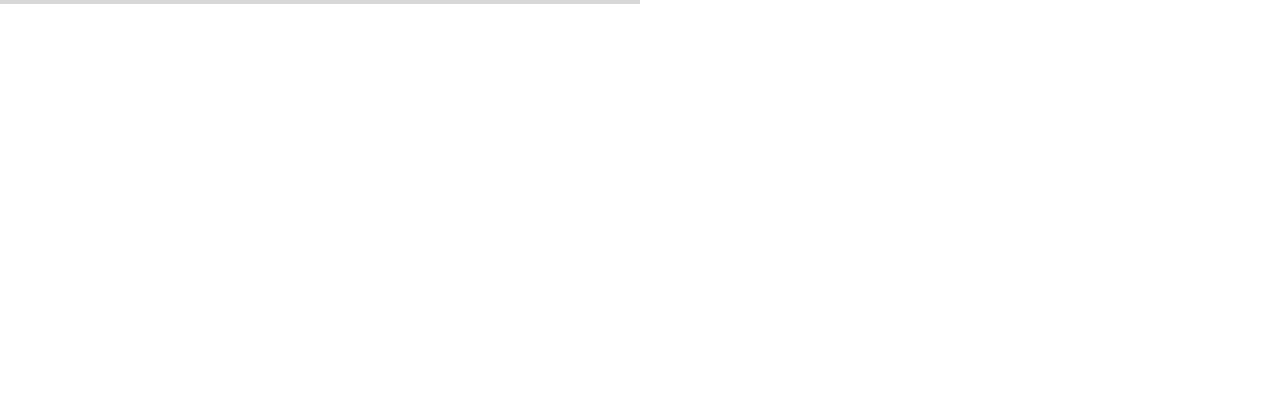

--- FILE ---
content_type: text/html; charset=utf-8
request_url: https://app.appsmith.com/app/dec23-livecoding-baserow/home-6578cc16f08c4758591c6802?fork=true&utm_source=portal
body_size: 2866
content:
<!doctype html><html lang="en"><head><meta charset="utf-8"/><meta name="viewport" content="width=device-width,initial-scale=1,shrink-to-fit=no,maximum-scale=1"/><title>Appsmith</title><style>#loader{position:fixed;left:0;top:0;height:4px;background:#d7d7d7;transition:all ease-in .3s}</style><script>const parseConfig=e=>{if(e.startsWith("{")&&e.startsWith("}")||0===e.indexOf("__")||0===e.indexOf("$")||0===e.indexOf("%"))return"";const n=e.trim();return"false"!==n.toLowerCase()&&""!==n&&("true"===n.toLowerCase()||n)},CLOUD_HOSTING=parseConfig('true'),AIRGAPPED=parseConfig("%REACT_APP_AIRGAP_ENABLED%")||parseConfig('false');CDN_URL=parseConfig('')||"/";const REO_CLIENT_ID=parseConfig('')</script><script>window.__APPSMITH_CHUNKS_TO_PRELOAD={"edit-mode":["static/js/svg-icons.fab1690a.chunk.js","static/js/5898.47f914a9.chunk.js","static/css/1768.38591e4e.chunk.css","static/js/3049.26b6db64.chunk.js","static/js/5625.2aff338c.chunk.js","static/js/1197.98c19725.chunk.js","static/css/8986.8861a3fd.chunk.css","static/js/8986.68ce79cb.chunk.js","static/js/9667.90a50a21.chunk.js","static/js/5331.d32aeac3.chunk.js","static/js/3713.b3acfbe8.chunk.js","static/js/7986.2c0ba400.chunk.js","static/js/8126.550213c4.chunk.js","static/js/650.e6411a4f.chunk.js","static/js/354.c3878d5f.chunk.js","static/css/211.e78a4f78.chunk.css","static/js/211.7a3c2be2.chunk.js","static/js/6810.f5d6814b.chunk.js","static/js/8774.415b39c0.chunk.js","static/js/1274.26a24fb2.chunk.js","static/js/9591.4d2b1a03.chunk.js","static/js/5637.abb4f5a6.chunk.js","static/js/7122.d24a9a55.chunk.js","static/js/7323.dc481819.chunk.js","static/js/5585.1738ef29.chunk.js","static/js/9121.5f3c24ab.chunk.js","static/css/AppIDE.53d14744.chunk.css","static/js/AppIDE.06253577.chunk.js","static/js/7768.b8fc27e6.chunk.js","static/js/global-search.f0b13667.chunk.js"],"view-mode":["static/js/8126.550213c4.chunk.js","static/css/AppViewer.76e34e0f.chunk.css","static/js/AppViewer.f1f1c373.chunk.js"]}</script><script type="text/javascript">CLOUD_HOSTING&&REO_CLIENT_ID&&function(){var e,t,n;e=REO_CLIENT_ID,t=function(){Reo.init({clientID:REO_CLIENT_ID})},(n=document.createElement("script")).src="https://static.reo.dev/"+e+"/reo.js",n.async=!0,n.onload=t,document.head.appendChild(n)}()</script><script defer="defer" src="/static/js/main.d0f6700b.js"></script><link href="/static/css/main.1fee713a.css" rel="stylesheet"></head><body class="appsmith-light-theme"><noscript>You need to enable JavaScript to run this app.</noscript><div id="loader" style="width:30vw"></div><div id="header-root"></div><div id="root"></div><div id="date-picker-control" style="position:relative;z-index:1000"></div><script type="text/javascript">const getIsLocalStorageSupported=()=>{try{return window.localStorage.setItem("test","testA"),window.localStorage.removeItem("test"),!0}catch(e){return!1}},isLocalStorageSupported=getIsLocalStorageSupported(),handleLocalStorageNotSupportedError=()=>{console.error("Localstorage storage is not supported on your device.")},localStorageUtil={getItem:e=>{if(isLocalStorageSupported)return window.localStorage.getItem(e);handleLocalStorageNotSupportedError()},removeItem:e=>{if(isLocalStorageSupported)return window.localStorage.removeItem(e);handleLocalStorageNotSupportedError()},setItem:(e,r)=>{if(isLocalStorageSupported)return window.localStorage.setItem(e,r);handleLocalStorageNotSupportedError()}};window.addEventListener("DOMContentLoaded",(e=>{document.getElementById("loader").style.width="50vw"}));const registerPageServiceWorker=()=>{"serviceWorker"in navigator&&!window.Cypress&&window.addEventListener("load",(function(){navigator.serviceWorker.register("/pageService.js").catch((e=>{console.error("Service Worker Registration failed: "+e)}))}))};registerPageServiceWorker()</script><script type="text/javascript">const LOG_LEVELS=["debug","error"],CONFIG_LOG_LEVEL_INDEX=LOG_LEVELS.indexOf(parseConfig('')),INTERCOM_APP_ID=parseConfig("%REACT_APP_INTERCOM_APP_ID%")||parseConfig('y10e7138'),DISABLE_INTERCOM=parseConfig('')||parseConfig('false');INTERCOM_APP_ID.length&&!DISABLE_INTERCOM&&function(){var e=window,n=e.Intercom;if("function"==typeof n)n("reattach_activator"),n("update",e.intercomSettings);else{var _=document,E=function(){E.c(arguments)};E.q=[],E.c=function(e){E.q.push(e)},e.Intercom=E;var a=function(){var e=_.createElement("script");e.type="text/javascript",e.async=!0,e.src="https://widget.intercom.io/widget/"+INTERCOM_APP_ID;var n=_.getElementsByTagName("script")[0];n.parentNode.insertBefore(e,n)};"complete"===document.readyState?a():e.attachEvent?e.attachEvent("onload",a):e.addEventListener("load",a,!1)}}(),window.SENTRY_CONFIG=parseConfig('https://abf15a075d1347969df44c746cca7eaa@o296332.ingest.sentry.io/1546547'),window.APPSMITH_FEATURE_CONFIGS={sentry:{dsn:parseConfig('https://abf15a075d1347969df44c746cca7eaa@o296332.ingest.sentry.io/1546547'),release:parseConfig(''),environment:parseConfig('Production')},smartLook:{id:parseConfig('c370af0df0edf38360adbefbdc47d2b42ea137c9')},segment:{apiKey:parseConfig('9OnZ6LnDztuZZo4zXfoutEEBB2wftHUH'),ceKey:parseConfig('AGuvNK0MfQgtxwBMCia7fRNxTjfoBRec')},observability:{deploymentName:parseConfig('appsmith-prod'),serviceInstanceId:parseConfig('prodx-app-appsmith-8495bb5856-j4nzn'),tracingUrl:parseConfig('https://faro-collector-prod-us-west-0.grafana.net/collect/a56202b899886be910074658e0ca3a90')},fusioncharts:{licenseKey:parseConfig('')},mixpanel:{enabled:parseConfig('9OnZ6LnDztuZZo4zXfoutEEBB2wftHUH'),apiKey:parseConfig('70b8ea94d623dd857fb555a76d11f944')},logLevel:CONFIG_LOG_LEVEL_INDEX>-1?LOG_LEVELS[CONFIG_LOG_LEVEL_INDEX]:LOG_LEVELS[1],cloudHosting:CLOUD_HOSTING,appVersion:{id:parseConfig('v1.95.0-SNAPSHOT')||"UNKNOWN",sha:parseConfig('887ea2b8e8036720f8d4a6baa7347a6b0c2b1982'),releaseDate:parseConfig('2026-01-21T05:40:19+00:00')},intercomAppID:INTERCOM_APP_ID,mailEnabled:parseConfig('true'),googleRecaptchaSiteKey:parseConfig('6LfXDPIaAAAAAKUUoWxXi35KN7VIlXoD2rtI5gg8'),hideWatermark:parseConfig(''),disableIframeWidgetSandbox:parseConfig('false'),customerPortalUrl:parseConfig('')||"https://customer.appsmith.com",pricingUrl:parseConfig('')||"https://www.appsmith.com/pricing",airGapped:parseConfig("%REACT_APP_AIRGAP_ENABLED%")||parseConfig("__APPSMITH_AIRGAP_ENABLED__"),carbonApiBasePath:parseConfig('')}</script></body></html>

--- FILE ---
content_type: text/css; charset=utf-8
request_url: https://app.appsmith.com/static/css/main.1fee713a.css
body_size: 77390
content:
@charset "UTF-8";

/*! normalize.css v8.0.1 | MIT License | github.com/necolas/normalize.css */html{-webkit-text-size-adjust:100%;line-height:1.15}main{display:block}h1{font-size:2em;margin:.67em 0}hr{box-sizing:initial;overflow:visible}pre{font-family:monospace,monospace;font-size:1em}a{background-color:initial}abbr[title]{border-bottom:none;text-decoration:underline;-webkit-text-decoration:underline dotted;text-decoration:underline dotted}code,kbd,samp{font-family:monospace,monospace;font-size:1em}img{border-style:none}button,input,optgroup,select,textarea{line-height:1.15}button,input{overflow:visible}[type=button],[type=reset],[type=submit],button{-webkit-appearance:button}[type=button]::-moz-focus-inner,[type=reset]::-moz-focus-inner,[type=submit]::-moz-focus-inner,button::-moz-focus-inner{border-style:none;padding:0}[type=button]:-moz-focusring,[type=reset]:-moz-focusring,[type=submit]:-moz-focusring,button:-moz-focusring{outline:1px dotted ButtonText}fieldset{padding:.35em .75em .625em}legend{box-sizing:border-box;color:inherit;display:table;max-width:100%;white-space:normal}textarea{overflow:auto}[type=checkbox],[type=radio]{box-sizing:border-box;padding:0}[type=number]::-webkit-inner-spin-button,[type=number]::-webkit-outer-spin-button{height:auto}[type=search]::-webkit-search-decoration{-webkit-appearance:none}details{display:block}[hidden],template{display:none}html{box-sizing:border-box}*,:after,:before{box-sizing:inherit}body{color:#182026;font-family:-apple-system,BlinkMacSystemFont,Segoe UI,Roboto,Oxygen,Ubuntu,Cantarell,Open Sans,Helvetica Neue,Icons16,sans-serif;font-size:14px;font-weight:400;letter-spacing:0;line-height:1.28581;text-transform:none}p{margin-bottom:10px;margin-top:0}small{font-size:12px}strong{font-weight:600}::selection{background:#7dbcff99}.bp3-heading{color:#182026;font-weight:600;margin:0 0 10px;padding:0}.bp3-dark .bp3-heading{color:#f5f8fa}.bp3-running-text h1,h1.bp3-heading{font-size:36px;line-height:40px}.bp3-running-text h2,h2.bp3-heading{font-size:28px;line-height:32px}.bp3-running-text h3,h3.bp3-heading{font-size:22px;line-height:25px}.bp3-running-text h4,h4.bp3-heading{font-size:18px;line-height:21px}.bp3-running-text h5,h5.bp3-heading{font-size:16px;line-height:19px}.bp3-running-text h6,h6.bp3-heading{font-size:14px;line-height:16px}.bp3-ui-text{font-size:14px;font-weight:400;letter-spacing:0;line-height:1.28581;text-transform:none}.bp3-monospace-text{font-family:monospace;text-transform:none}.bp3-text-muted{color:#5c7080}.bp3-dark .bp3-text-muted{color:#a7b6c2}.bp3-text-disabled{color:#5c708099}.bp3-dark .bp3-text-disabled{color:#a7b6c299}.bp3-text-overflow-ellipsis{word-wrap:normal;overflow:hidden;text-overflow:ellipsis;white-space:nowrap}.bp3-running-text{font-size:14px;line-height:1.5}.bp3-running-text h1{color:#182026;font-weight:600;margin-bottom:20px;margin-top:40px}.bp3-dark .bp3-running-text h1{color:#f5f8fa}.bp3-running-text h2{color:#182026;font-weight:600;margin-bottom:20px;margin-top:40px}.bp3-dark .bp3-running-text h2{color:#f5f8fa}.bp3-running-text h3{color:#182026;font-weight:600;margin-bottom:20px;margin-top:40px}.bp3-dark .bp3-running-text h3{color:#f5f8fa}.bp3-running-text h4{color:#182026;font-weight:600;margin-bottom:20px;margin-top:40px}.bp3-dark .bp3-running-text h4{color:#f5f8fa}.bp3-running-text h5{color:#182026;font-weight:600;margin-bottom:20px;margin-top:40px}.bp3-dark .bp3-running-text h5{color:#f5f8fa}.bp3-running-text h6{color:#182026;font-weight:600;margin-bottom:20px;margin-top:40px}.bp3-dark .bp3-running-text h6{color:#f5f8fa}.bp3-running-text hr{border:none;border-bottom:1px solid #10161a26;margin:20px 0}.bp3-dark .bp3-running-text hr{border-color:#ffffff26}.bp3-running-text p{margin:0 0 10px;padding:0}.bp3-text-large{font-size:16px}.bp3-text-small{font-size:12px}a{text-decoration:none}a,a:hover{color:#106ba3}a:hover{cursor:pointer;text-decoration:underline}.bp3-dark a code,a .bp3-icon,a .bp3-icon-large,a .bp3-icon-standard,a code{color:inherit}.bp3-dark a,.bp3-dark a:hover{color:#48aff0}.bp3-dark a .bp3-icon,.bp3-dark a .bp3-icon-large,.bp3-dark a .bp3-icon-standard,.bp3-dark a:hover .bp3-icon,.bp3-dark a:hover .bp3-icon-large,.bp3-dark a:hover .bp3-icon-standard{color:inherit}.bp3-code,.bp3-running-text code{background:#ffffffb3;border-radius:3px;box-shadow:inset 0 0 0 1px #10161a33;color:#5c7080;font-family:monospace;font-size:smaller;padding:2px 5px;text-transform:none}.bp3-dark .bp3-code,.bp3-dark .bp3-running-text code,.bp3-running-text .bp3-dark code{background:#10161a4d;box-shadow:inset 0 0 0 1px #10161a66;color:#a7b6c2}.bp3-running-text a>code,a>.bp3-code{color:#137cbd}.bp3-dark .bp3-running-text a>code,.bp3-dark a>.bp3-code,.bp3-running-text .bp3-dark a>code{color:inherit}.bp3-code-block,.bp3-running-text pre{word-wrap:break-word;background:#ffffffb3;border-radius:3px;box-shadow:inset 0 0 0 1px #10161a26;color:#182026;display:block;font-family:monospace;font-size:13px;line-height:1.4;margin:10px 0;padding:13px 15px 12px;text-transform:none;word-break:break-all}.bp3-dark .bp3-code-block,.bp3-dark .bp3-running-text pre,.bp3-running-text .bp3-dark pre{background:#10161a4d;box-shadow:inset 0 0 0 1px #10161a66;color:#f5f8fa}.bp3-code-block>code,.bp3-running-text pre>code{background:none;box-shadow:none;color:inherit;font-size:inherit;padding:0}.bp3-key,.bp3-running-text kbd{align-items:center;background:#fff;border-radius:3px;box-shadow:0 0 0 1px #10161a1a,0 0 0 #10161a00,0 1px 1px #10161a33;color:#5c7080;display:inline-flex;font-family:inherit;font-size:12px;height:24px;justify-content:center;line-height:24px;min-width:24px;padding:3px 6px;vertical-align:middle}.bp3-key .bp3-icon,.bp3-key .bp3-icon-large,.bp3-key .bp3-icon-standard,.bp3-running-text kbd .bp3-icon,.bp3-running-text kbd .bp3-icon-large,.bp3-running-text kbd .bp3-icon-standard{margin-right:5px}.bp3-dark .bp3-key,.bp3-dark .bp3-running-text kbd,.bp3-running-text .bp3-dark kbd{background:#394b59;box-shadow:0 0 0 1px #10161a33,0 0 0 #10161a00,0 1px 1px #10161a66;color:#a7b6c2}.bp3-blockquote,.bp3-running-text blockquote{border-left:4px solid #a7b6c280;margin:0 0 10px;padding:0 20px}.bp3-dark .bp3-blockquote,.bp3-dark .bp3-running-text blockquote,.bp3-running-text .bp3-dark blockquote{border-color:#73869480}.bp3-list,.bp3-running-text ol,.bp3-running-text ul{margin:10px 0;padding-left:30px}.bp3-list li:not(:last-child),.bp3-running-text ol li:not(:last-child),.bp3-running-text ul li:not(:last-child){margin-bottom:5px}.bp3-list ol,.bp3-list ul,.bp3-running-text ol ol,.bp3-running-text ol ul,.bp3-running-text ul ol,.bp3-running-text ul ul{margin-top:5px}.bp3-list-unstyled{list-style:none;margin:0;padding:0}.bp3-list-unstyled li{padding:0}.bp3-rtl{text-align:right}.bp3-dark{color:#f5f8fa}:focus{-moz-outline-radius:6px;outline:2px auto #137cbd99;outline-offset:2px}.bp3-focus-disabled :focus,.bp3-focus-disabled :focus~.bp3-control-indicator{outline:none!important}.bp3-alert{max-width:400px;padding:20px}.bp3-alert-body{display:flex}.bp3-alert-body .bp3-icon{font-size:40px;margin-right:20px;margin-top:0}.bp3-alert-contents{word-break:break-word}.bp3-alert-footer{display:flex;flex-direction:row-reverse;margin-top:10px}.bp3-alert-footer .bp3-button{margin-left:10px}.bp3-breadcrumbs{cursor:default;flex-wrap:wrap;height:30px;list-style:none;margin:0;padding:0}.bp3-breadcrumbs,.bp3-breadcrumbs>li{align-items:center;display:flex}.bp3-breadcrumbs>li:after{background:url("data:image/svg+xml;charset=utf-8,%3Csvg xmlns='http://www.w3.org/2000/svg' viewBox='0 0 16 16'%3E%3Cpath fill-rule='evenodd' clip-rule='evenodd' d='m10.71 7.29-4-4a1.003 1.003 0 0 0-1.42 1.42L8.59 8 5.3 11.29c-.19.18-.3.43-.3.71a1.003 1.003 0 0 0 1.71.71l4-4c.18-.18.29-.43.29-.71 0-.28-.11-.53-.29-.71z' fill='%235C7080'/%3E%3C/svg%3E");content:"";display:block;height:16px;margin:0 5px;width:16px}.bp3-breadcrumbs>li:last-of-type:after{display:none}.bp3-breadcrumb,.bp3-breadcrumb-current,.bp3-breadcrumbs-collapsed{align-items:center;display:inline-flex;font-size:16px}.bp3-breadcrumb,.bp3-breadcrumbs-collapsed{color:#5c7080}.bp3-breadcrumb:hover{text-decoration:none}.bp3-breadcrumb.bp3-disabled{color:#5c708099;cursor:not-allowed}.bp3-breadcrumb .bp3-icon{margin-right:5px}.bp3-breadcrumb-current{color:inherit;font-weight:600}.bp3-breadcrumb-current .bp3-input{font-size:inherit;font-weight:inherit;vertical-align:initial}.bp3-breadcrumbs-collapsed{background:#ced9e0;border:none;border-radius:3px;cursor:pointer;margin-right:2px;padding:1px 5px;vertical-align:text-bottom}.bp3-breadcrumbs-collapsed:before{background:url("data:image/svg+xml;charset=utf-8,%3Csvg xmlns='http://www.w3.org/2000/svg' viewBox='0 0 16 16'%3E%3Cg fill='%235C7080'%3E%3Ccircle cx='2' cy='8.03' r='2'/%3E%3Ccircle cx='14' cy='8.03' r='2'/%3E%3Ccircle cx='8' cy='8.03' r='2'/%3E%3C/g%3E%3C/svg%3E") 50% no-repeat;content:"";display:block;height:16px;width:16px}.bp3-breadcrumbs-collapsed:hover{background:#bfccd6;color:#182026;text-decoration:none}.bp3-dark .bp3-breadcrumb,.bp3-dark .bp3-breadcrumbs-collapsed,.bp3-dark .bp3-breadcrumbs>li:after{color:#a7b6c2}.bp3-dark .bp3-breadcrumb.bp3-disabled{color:#a7b6c299}.bp3-dark .bp3-breadcrumb-current{color:#f5f8fa}.bp3-dark .bp3-breadcrumbs-collapsed{background:#10161a66}.bp3-dark .bp3-breadcrumbs-collapsed:hover{background:#10161a99;color:#f5f8fa}.bp3-button{align-items:center;border:none;border-radius:3px;cursor:pointer;display:inline-flex;flex-direction:row;font-size:14px;justify-content:center;min-height:30px;min-width:30px;padding:5px 10px;text-align:left;vertical-align:middle}.bp3-button>*{flex-grow:0;flex-shrink:0}.bp3-button>.bp3-fill{flex-grow:1;flex-shrink:1}.bp3-button:before,.bp3-button>*{margin-right:7px}.bp3-button:empty:before,.bp3-button>:last-child{margin-right:0}.bp3-button:empty{padding:0!important}.bp3-button.bp3-disabled,.bp3-button:disabled{cursor:not-allowed}.bp3-button.bp3-fill{display:flex;width:100%}.bp3-align-right .bp3-button,.bp3-button.bp3-align-right{text-align:right}.bp3-align-left .bp3-button,.bp3-button.bp3-align-left{text-align:left}.bp3-button:not([class*=bp3-intent-]){background-color:#f5f8fa;background-image:linear-gradient(180deg,#fffc,#fff0);box-shadow:inset 0 0 0 1px #10161a33,inset 0 -1px 0 #10161a1a;color:#182026}.bp3-button:not([class*=bp3-intent-]):hover{background-clip:padding-box;background-color:#ebf1f5;box-shadow:inset 0 0 0 1px #10161a33,inset 0 -1px 0 #10161a1a}.bp3-button:not([class*=bp3-intent-]).bp3-active,.bp3-button:not([class*=bp3-intent-]):active{background-color:#d8e1e8;background-image:none;box-shadow:inset 0 0 0 1px #10161a33,inset 0 1px 2px #10161a33}.bp3-button:not([class*=bp3-intent-]).bp3-disabled,.bp3-button:not([class*=bp3-intent-]):disabled{background-color:#ced9e080;background-image:none;box-shadow:none;color:#5c708099;cursor:not-allowed;outline:none}.bp3-button:not([class*=bp3-intent-]).bp3-disabled.bp3-active,.bp3-button:not([class*=bp3-intent-]).bp3-disabled.bp3-active:hover,.bp3-button:not([class*=bp3-intent-]):disabled.bp3-active,.bp3-button:not([class*=bp3-intent-]):disabled.bp3-active:hover{background:#ced9e0b3}.bp3-button.bp3-intent-primary{background-color:#137cbd;background-image:linear-gradient(180deg,#ffffff1a,#fff0);box-shadow:inset 0 0 0 1px #10161a66,inset 0 -1px 0 #10161a33;color:#fff}.bp3-button.bp3-intent-primary.bp3-active,.bp3-button.bp3-intent-primary:active,.bp3-button.bp3-intent-primary:hover{color:#fff}.bp3-button.bp3-intent-primary:hover{background-color:#106ba3;box-shadow:inset 0 0 0 1px #10161a66,inset 0 -1px 0 #10161a33}.bp3-button.bp3-intent-primary.bp3-active,.bp3-button.bp3-intent-primary:active{background-color:#0e5a8a;background-image:none;box-shadow:inset 0 0 0 1px #10161a66,inset 0 1px 2px #10161a33}.bp3-button.bp3-intent-primary.bp3-disabled,.bp3-button.bp3-intent-primary:disabled{background-color:#137cbd80;background-image:none;border-color:#0000;box-shadow:none;color:#fff9}.bp3-button.bp3-intent-success{background-color:#0f9960;background-image:linear-gradient(180deg,#ffffff1a,#fff0);box-shadow:inset 0 0 0 1px #10161a66,inset 0 -1px 0 #10161a33;color:#fff}.bp3-button.bp3-intent-success.bp3-active,.bp3-button.bp3-intent-success:active,.bp3-button.bp3-intent-success:hover{color:#fff}.bp3-button.bp3-intent-success:hover{background-color:#0d8050;box-shadow:inset 0 0 0 1px #10161a66,inset 0 -1px 0 #10161a33}.bp3-button.bp3-intent-success.bp3-active,.bp3-button.bp3-intent-success:active{background-color:#0a6640;background-image:none;box-shadow:inset 0 0 0 1px #10161a66,inset 0 1px 2px #10161a33}.bp3-button.bp3-intent-success.bp3-disabled,.bp3-button.bp3-intent-success:disabled{background-color:#0f996080;background-image:none;border-color:#0000;box-shadow:none;color:#fff9}.bp3-button.bp3-intent-warning{background-color:#d9822b;background-image:linear-gradient(180deg,#ffffff1a,#fff0);box-shadow:inset 0 0 0 1px #10161a66,inset 0 -1px 0 #10161a33;color:#fff}.bp3-button.bp3-intent-warning.bp3-active,.bp3-button.bp3-intent-warning:active,.bp3-button.bp3-intent-warning:hover{color:#fff}.bp3-button.bp3-intent-warning:hover{background-color:#bf7326;box-shadow:inset 0 0 0 1px #10161a66,inset 0 -1px 0 #10161a33}.bp3-button.bp3-intent-warning.bp3-active,.bp3-button.bp3-intent-warning:active{background-color:#a66321;background-image:none;box-shadow:inset 0 0 0 1px #10161a66,inset 0 1px 2px #10161a33}.bp3-button.bp3-intent-warning.bp3-disabled,.bp3-button.bp3-intent-warning:disabled{background-color:#d9822b80;background-image:none;border-color:#0000;box-shadow:none;color:#fff9}.bp3-button.bp3-intent-danger{background-color:#db3737;background-image:linear-gradient(180deg,#ffffff1a,#fff0);box-shadow:inset 0 0 0 1px #10161a66,inset 0 -1px 0 #10161a33;color:#fff}.bp3-button.bp3-intent-danger.bp3-active,.bp3-button.bp3-intent-danger:active,.bp3-button.bp3-intent-danger:hover{color:#fff}.bp3-button.bp3-intent-danger:hover{background-color:#c23030;box-shadow:inset 0 0 0 1px #10161a66,inset 0 -1px 0 #10161a33}.bp3-button.bp3-intent-danger.bp3-active,.bp3-button.bp3-intent-danger:active{background-color:#a82a2a;background-image:none;box-shadow:inset 0 0 0 1px #10161a66,inset 0 1px 2px #10161a33}.bp3-button.bp3-intent-danger.bp3-disabled,.bp3-button.bp3-intent-danger:disabled{background-color:#db373780;background-image:none;border-color:#0000;box-shadow:none;color:#fff9}.bp3-button[class*=bp3-intent-] .bp3-button-spinner .bp3-spinner-head{stroke:#fff}.bp3-button.bp3-large,.bp3-large .bp3-button{font-size:16px;min-height:40px;min-width:40px;padding:5px 15px}.bp3-button.bp3-large:before,.bp3-button.bp3-large>*,.bp3-large .bp3-button:before,.bp3-large .bp3-button>*{margin-right:10px}.bp3-button.bp3-large:empty:before,.bp3-button.bp3-large>:last-child,.bp3-large .bp3-button:empty:before,.bp3-large .bp3-button>:last-child{margin-right:0}.bp3-button.bp3-small,.bp3-small .bp3-button{min-height:24px;min-width:24px;padding:0 7px}.bp3-button.bp3-loading{position:relative}.bp3-button.bp3-loading[class*=bp3-icon-]:before{visibility:hidden}.bp3-button.bp3-loading .bp3-button-spinner{margin:0;position:absolute}.bp3-button.bp3-loading>:not(.bp3-button-spinner){visibility:hidden}.bp3-button[class*=bp3-icon-]:before{-moz-osx-font-smoothing:grayscale;-webkit-font-smoothing:antialiased;color:#5c7080;font-family:Icons16,sans-serif;font-size:16px;font-style:normal;font-weight:400;line-height:1}.bp3-button .bp3-icon,.bp3-button .bp3-icon-large,.bp3-button .bp3-icon-standard{color:#5c7080}.bp3-button .bp3-icon-large.bp3-align-right,.bp3-button .bp3-icon-standard.bp3-align-right,.bp3-button .bp3-icon.bp3-align-right{margin-left:7px}.bp3-button .bp3-icon:first-child:last-child,.bp3-button .bp3-spinner+.bp3-icon:last-child{margin:0 -7px}.bp3-dark .bp3-button:not([class*=bp3-intent-]){background-color:#394b59;background-image:linear-gradient(180deg,#ffffff0d,#fff0);box-shadow:0 0 0 1px #10161a66;color:#f5f8fa}.bp3-dark .bp3-button:not([class*=bp3-intent-]).bp3-active,.bp3-dark .bp3-button:not([class*=bp3-intent-]):active,.bp3-dark .bp3-button:not([class*=bp3-intent-]):hover{color:#f5f8fa}.bp3-dark .bp3-button:not([class*=bp3-intent-]):hover{background-color:#30404d;box-shadow:0 0 0 1px #10161a66}.bp3-dark .bp3-button:not([class*=bp3-intent-]).bp3-active,.bp3-dark .bp3-button:not([class*=bp3-intent-]):active{background-color:#202b33;background-image:none;box-shadow:0 0 0 1px #10161a99,inset 0 1px 2px #10161a33}.bp3-dark .bp3-button:not([class*=bp3-intent-]).bp3-disabled,.bp3-dark .bp3-button:not([class*=bp3-intent-]):disabled{background-color:#394b5980;background-image:none;box-shadow:none;color:#a7b6c299}.bp3-dark .bp3-button:not([class*=bp3-intent-]).bp3-disabled.bp3-active,.bp3-dark .bp3-button:not([class*=bp3-intent-]):disabled.bp3-active{background:#394b59b3}.bp3-dark .bp3-button:not([class*=bp3-intent-]) .bp3-button-spinner .bp3-spinner-head{stroke:#8a9ba8;background:#10161a80}.bp3-dark .bp3-button:not([class*=bp3-intent-]) .bp3-icon,.bp3-dark .bp3-button:not([class*=bp3-intent-]) .bp3-icon-large,.bp3-dark .bp3-button:not([class*=bp3-intent-]) .bp3-icon-standard,.bp3-dark .bp3-button:not([class*=bp3-intent-])[class*=bp3-icon-]:before{color:#a7b6c2}.bp3-dark .bp3-button[class*=bp3-intent-],.bp3-dark .bp3-button[class*=bp3-intent-]:hover{box-shadow:0 0 0 1px #10161a66}.bp3-dark .bp3-button[class*=bp3-intent-].bp3-active,.bp3-dark .bp3-button[class*=bp3-intent-]:active{box-shadow:0 0 0 1px #10161a66,inset 0 1px 2px #10161a33}.bp3-dark .bp3-button[class*=bp3-intent-].bp3-disabled,.bp3-dark .bp3-button[class*=bp3-intent-]:disabled{background-image:none;box-shadow:none;color:#ffffff4d}.bp3-dark .bp3-button[class*=bp3-intent-] .bp3-button-spinner .bp3-spinner-head{stroke:#8a9ba8}.bp3-button.bp3-disabled .bp3-icon,.bp3-button.bp3-disabled .bp3-icon-large,.bp3-button.bp3-disabled .bp3-icon-standard,.bp3-button.bp3-disabled:before,.bp3-button:disabled .bp3-icon,.bp3-button:disabled .bp3-icon-large,.bp3-button:disabled .bp3-icon-standard,.bp3-button:disabled:before,.bp3-button[class*=bp3-intent-] .bp3-icon,.bp3-button[class*=bp3-intent-] .bp3-icon-large,.bp3-button[class*=bp3-intent-] .bp3-icon-standard,.bp3-button[class*=bp3-intent-]:before{color:inherit!important}.bp3-button.bp3-minimal{background:none;box-shadow:none}.bp3-button.bp3-minimal:hover{background:#a7b6c24d;box-shadow:none;color:#182026;text-decoration:none}.bp3-button.bp3-minimal.bp3-active,.bp3-button.bp3-minimal:active{background:#7386944d;box-shadow:none;color:#182026}.bp3-button.bp3-minimal.bp3-disabled,.bp3-button.bp3-minimal.bp3-disabled:hover,.bp3-button.bp3-minimal:disabled,.bp3-button.bp3-minimal:disabled:hover{background:none;color:#5c708099;cursor:not-allowed}.bp3-button.bp3-minimal.bp3-disabled.bp3-active,.bp3-button.bp3-minimal.bp3-disabled:hover.bp3-active,.bp3-button.bp3-minimal:disabled.bp3-active,.bp3-button.bp3-minimal:disabled:hover.bp3-active{background:#7386944d}.bp3-dark .bp3-button.bp3-minimal{background:none;box-shadow:none;color:inherit}.bp3-dark .bp3-button.bp3-minimal.bp3-active,.bp3-dark .bp3-button.bp3-minimal:active,.bp3-dark .bp3-button.bp3-minimal:hover{background:none;box-shadow:none}.bp3-dark .bp3-button.bp3-minimal:hover{background:#8a9ba826}.bp3-dark .bp3-button.bp3-minimal.bp3-active,.bp3-dark .bp3-button.bp3-minimal:active{background:#8a9ba84d;color:#f5f8fa}.bp3-dark .bp3-button.bp3-minimal.bp3-disabled,.bp3-dark .bp3-button.bp3-minimal.bp3-disabled:hover,.bp3-dark .bp3-button.bp3-minimal:disabled,.bp3-dark .bp3-button.bp3-minimal:disabled:hover{background:none;color:#a7b6c299;cursor:not-allowed}.bp3-dark .bp3-button.bp3-minimal.bp3-disabled.bp3-active,.bp3-dark .bp3-button.bp3-minimal.bp3-disabled:hover.bp3-active,.bp3-dark .bp3-button.bp3-minimal:disabled.bp3-active,.bp3-dark .bp3-button.bp3-minimal:disabled:hover.bp3-active{background:#8a9ba84d}.bp3-button.bp3-minimal.bp3-intent-primary{color:#106ba3}.bp3-button.bp3-minimal.bp3-intent-primary.bp3-active,.bp3-button.bp3-minimal.bp3-intent-primary:active,.bp3-button.bp3-minimal.bp3-intent-primary:hover{background:none;box-shadow:none;color:#106ba3}.bp3-button.bp3-minimal.bp3-intent-primary:hover{background:#137cbd26;color:#106ba3}.bp3-button.bp3-minimal.bp3-intent-primary.bp3-active,.bp3-button.bp3-minimal.bp3-intent-primary:active{background:#137cbd4d;color:#106ba3}.bp3-button.bp3-minimal.bp3-intent-primary.bp3-disabled,.bp3-button.bp3-minimal.bp3-intent-primary:disabled{background:none;color:#106ba380}.bp3-button.bp3-minimal.bp3-intent-primary.bp3-disabled.bp3-active,.bp3-button.bp3-minimal.bp3-intent-primary:disabled.bp3-active{background:#137cbd4d}.bp3-button.bp3-minimal.bp3-intent-primary .bp3-button-spinner .bp3-spinner-head{stroke:#106ba3}.bp3-dark .bp3-button.bp3-minimal.bp3-intent-primary{color:#48aff0}.bp3-dark .bp3-button.bp3-minimal.bp3-intent-primary:hover{background:#137cbd33;color:#48aff0}.bp3-dark .bp3-button.bp3-minimal.bp3-intent-primary.bp3-active,.bp3-dark .bp3-button.bp3-minimal.bp3-intent-primary:active{background:#137cbd4d;color:#48aff0}.bp3-dark .bp3-button.bp3-minimal.bp3-intent-primary.bp3-disabled,.bp3-dark .bp3-button.bp3-minimal.bp3-intent-primary:disabled{background:none;color:#48aff080}.bp3-dark .bp3-button.bp3-minimal.bp3-intent-primary.bp3-disabled.bp3-active,.bp3-dark .bp3-button.bp3-minimal.bp3-intent-primary:disabled.bp3-active{background:#137cbd4d}.bp3-button.bp3-minimal.bp3-intent-success{color:#0d8050}.bp3-button.bp3-minimal.bp3-intent-success.bp3-active,.bp3-button.bp3-minimal.bp3-intent-success:active,.bp3-button.bp3-minimal.bp3-intent-success:hover{background:none;box-shadow:none;color:#0d8050}.bp3-button.bp3-minimal.bp3-intent-success:hover{background:#0f996026;color:#0d8050}.bp3-button.bp3-minimal.bp3-intent-success.bp3-active,.bp3-button.bp3-minimal.bp3-intent-success:active{background:#0f99604d;color:#0d8050}.bp3-button.bp3-minimal.bp3-intent-success.bp3-disabled,.bp3-button.bp3-minimal.bp3-intent-success:disabled{background:none;color:#0d805080}.bp3-button.bp3-minimal.bp3-intent-success.bp3-disabled.bp3-active,.bp3-button.bp3-minimal.bp3-intent-success:disabled.bp3-active{background:#0f99604d}.bp3-button.bp3-minimal.bp3-intent-success .bp3-button-spinner .bp3-spinner-head{stroke:#0d8050}.bp3-dark .bp3-button.bp3-minimal.bp3-intent-success{color:#3dcc91}.bp3-dark .bp3-button.bp3-minimal.bp3-intent-success:hover{background:#0f996033;color:#3dcc91}.bp3-dark .bp3-button.bp3-minimal.bp3-intent-success.bp3-active,.bp3-dark .bp3-button.bp3-minimal.bp3-intent-success:active{background:#0f99604d;color:#3dcc91}.bp3-dark .bp3-button.bp3-minimal.bp3-intent-success.bp3-disabled,.bp3-dark .bp3-button.bp3-minimal.bp3-intent-success:disabled{background:none;color:#3dcc9180}.bp3-dark .bp3-button.bp3-minimal.bp3-intent-success.bp3-disabled.bp3-active,.bp3-dark .bp3-button.bp3-minimal.bp3-intent-success:disabled.bp3-active{background:#0f99604d}.bp3-button.bp3-minimal.bp3-intent-warning{color:#bf7326}.bp3-button.bp3-minimal.bp3-intent-warning.bp3-active,.bp3-button.bp3-minimal.bp3-intent-warning:active,.bp3-button.bp3-minimal.bp3-intent-warning:hover{background:none;box-shadow:none;color:#bf7326}.bp3-button.bp3-minimal.bp3-intent-warning:hover{background:#d9822b26;color:#bf7326}.bp3-button.bp3-minimal.bp3-intent-warning.bp3-active,.bp3-button.bp3-minimal.bp3-intent-warning:active{background:#d9822b4d;color:#bf7326}.bp3-button.bp3-minimal.bp3-intent-warning.bp3-disabled,.bp3-button.bp3-minimal.bp3-intent-warning:disabled{background:none;color:#bf732680}.bp3-button.bp3-minimal.bp3-intent-warning.bp3-disabled.bp3-active,.bp3-button.bp3-minimal.bp3-intent-warning:disabled.bp3-active{background:#d9822b4d}.bp3-button.bp3-minimal.bp3-intent-warning .bp3-button-spinner .bp3-spinner-head{stroke:#bf7326}.bp3-dark .bp3-button.bp3-minimal.bp3-intent-warning{color:#ffb366}.bp3-dark .bp3-button.bp3-minimal.bp3-intent-warning:hover{background:#d9822b33;color:#ffb366}.bp3-dark .bp3-button.bp3-minimal.bp3-intent-warning.bp3-active,.bp3-dark .bp3-button.bp3-minimal.bp3-intent-warning:active{background:#d9822b4d;color:#ffb366}.bp3-dark .bp3-button.bp3-minimal.bp3-intent-warning.bp3-disabled,.bp3-dark .bp3-button.bp3-minimal.bp3-intent-warning:disabled{background:none;color:#ffb36680}.bp3-dark .bp3-button.bp3-minimal.bp3-intent-warning.bp3-disabled.bp3-active,.bp3-dark .bp3-button.bp3-minimal.bp3-intent-warning:disabled.bp3-active{background:#d9822b4d}.bp3-button.bp3-minimal.bp3-intent-danger{color:#c23030}.bp3-button.bp3-minimal.bp3-intent-danger.bp3-active,.bp3-button.bp3-minimal.bp3-intent-danger:active,.bp3-button.bp3-minimal.bp3-intent-danger:hover{background:none;box-shadow:none;color:#c23030}.bp3-button.bp3-minimal.bp3-intent-danger:hover{background:#db373726;color:#c23030}.bp3-button.bp3-minimal.bp3-intent-danger.bp3-active,.bp3-button.bp3-minimal.bp3-intent-danger:active{background:#db37374d;color:#c23030}.bp3-button.bp3-minimal.bp3-intent-danger.bp3-disabled,.bp3-button.bp3-minimal.bp3-intent-danger:disabled{background:none;color:#c2303080}.bp3-button.bp3-minimal.bp3-intent-danger.bp3-disabled.bp3-active,.bp3-button.bp3-minimal.bp3-intent-danger:disabled.bp3-active{background:#db37374d}.bp3-button.bp3-minimal.bp3-intent-danger .bp3-button-spinner .bp3-spinner-head{stroke:#c23030}.bp3-dark .bp3-button.bp3-minimal.bp3-intent-danger{color:#ff7373}.bp3-dark .bp3-button.bp3-minimal.bp3-intent-danger:hover{background:#db373733;color:#ff7373}.bp3-dark .bp3-button.bp3-minimal.bp3-intent-danger.bp3-active,.bp3-dark .bp3-button.bp3-minimal.bp3-intent-danger:active{background:#db37374d;color:#ff7373}.bp3-dark .bp3-button.bp3-minimal.bp3-intent-danger.bp3-disabled,.bp3-dark .bp3-button.bp3-minimal.bp3-intent-danger:disabled{background:none;color:#ff737380}.bp3-dark .bp3-button.bp3-minimal.bp3-intent-danger.bp3-disabled.bp3-active,.bp3-dark .bp3-button.bp3-minimal.bp3-intent-danger:disabled.bp3-active{background:#db37374d}.bp3-button.bp3-outlined{background:none;border:1px solid #18202633;box-shadow:none;box-sizing:border-box}.bp3-button.bp3-outlined:hover{background:#a7b6c24d;box-shadow:none;color:#182026;text-decoration:none}.bp3-button.bp3-outlined.bp3-active,.bp3-button.bp3-outlined:active{background:#7386944d;box-shadow:none;color:#182026}.bp3-button.bp3-outlined.bp3-disabled,.bp3-button.bp3-outlined.bp3-disabled:hover,.bp3-button.bp3-outlined:disabled,.bp3-button.bp3-outlined:disabled:hover{background:none;color:#5c708099;cursor:not-allowed}.bp3-button.bp3-outlined.bp3-disabled.bp3-active,.bp3-button.bp3-outlined.bp3-disabled:hover.bp3-active,.bp3-button.bp3-outlined:disabled.bp3-active,.bp3-button.bp3-outlined:disabled:hover.bp3-active{background:#7386944d}.bp3-dark .bp3-button.bp3-outlined{background:none;box-shadow:none;color:inherit}.bp3-dark .bp3-button.bp3-outlined.bp3-active,.bp3-dark .bp3-button.bp3-outlined:active,.bp3-dark .bp3-button.bp3-outlined:hover{background:none;box-shadow:none}.bp3-dark .bp3-button.bp3-outlined:hover{background:#8a9ba826}.bp3-dark .bp3-button.bp3-outlined.bp3-active,.bp3-dark .bp3-button.bp3-outlined:active{background:#8a9ba84d;color:#f5f8fa}.bp3-dark .bp3-button.bp3-outlined.bp3-disabled,.bp3-dark .bp3-button.bp3-outlined.bp3-disabled:hover,.bp3-dark .bp3-button.bp3-outlined:disabled,.bp3-dark .bp3-button.bp3-outlined:disabled:hover{background:none;color:#a7b6c299;cursor:not-allowed}.bp3-dark .bp3-button.bp3-outlined.bp3-disabled.bp3-active,.bp3-dark .bp3-button.bp3-outlined.bp3-disabled:hover.bp3-active,.bp3-dark .bp3-button.bp3-outlined:disabled.bp3-active,.bp3-dark .bp3-button.bp3-outlined:disabled:hover.bp3-active{background:#8a9ba84d}.bp3-button.bp3-outlined.bp3-intent-primary{color:#106ba3}.bp3-button.bp3-outlined.bp3-intent-primary.bp3-active,.bp3-button.bp3-outlined.bp3-intent-primary:active,.bp3-button.bp3-outlined.bp3-intent-primary:hover{background:none;box-shadow:none;color:#106ba3}.bp3-button.bp3-outlined.bp3-intent-primary:hover{background:#137cbd26;color:#106ba3}.bp3-button.bp3-outlined.bp3-intent-primary.bp3-active,.bp3-button.bp3-outlined.bp3-intent-primary:active{background:#137cbd4d;color:#106ba3}.bp3-button.bp3-outlined.bp3-intent-primary.bp3-disabled,.bp3-button.bp3-outlined.bp3-intent-primary:disabled{background:none;color:#106ba380}.bp3-button.bp3-outlined.bp3-intent-primary.bp3-disabled.bp3-active,.bp3-button.bp3-outlined.bp3-intent-primary:disabled.bp3-active{background:#137cbd4d}.bp3-button.bp3-outlined.bp3-intent-primary .bp3-button-spinner .bp3-spinner-head{stroke:#106ba3}.bp3-dark .bp3-button.bp3-outlined.bp3-intent-primary{color:#48aff0}.bp3-dark .bp3-button.bp3-outlined.bp3-intent-primary:hover{background:#137cbd33;color:#48aff0}.bp3-dark .bp3-button.bp3-outlined.bp3-intent-primary.bp3-active,.bp3-dark .bp3-button.bp3-outlined.bp3-intent-primary:active{background:#137cbd4d;color:#48aff0}.bp3-dark .bp3-button.bp3-outlined.bp3-intent-primary.bp3-disabled,.bp3-dark .bp3-button.bp3-outlined.bp3-intent-primary:disabled{background:none;color:#48aff080}.bp3-dark .bp3-button.bp3-outlined.bp3-intent-primary.bp3-disabled.bp3-active,.bp3-dark .bp3-button.bp3-outlined.bp3-intent-primary:disabled.bp3-active{background:#137cbd4d}.bp3-button.bp3-outlined.bp3-intent-success{color:#0d8050}.bp3-button.bp3-outlined.bp3-intent-success.bp3-active,.bp3-button.bp3-outlined.bp3-intent-success:active,.bp3-button.bp3-outlined.bp3-intent-success:hover{background:none;box-shadow:none;color:#0d8050}.bp3-button.bp3-outlined.bp3-intent-success:hover{background:#0f996026;color:#0d8050}.bp3-button.bp3-outlined.bp3-intent-success.bp3-active,.bp3-button.bp3-outlined.bp3-intent-success:active{background:#0f99604d;color:#0d8050}.bp3-button.bp3-outlined.bp3-intent-success.bp3-disabled,.bp3-button.bp3-outlined.bp3-intent-success:disabled{background:none;color:#0d805080}.bp3-button.bp3-outlined.bp3-intent-success.bp3-disabled.bp3-active,.bp3-button.bp3-outlined.bp3-intent-success:disabled.bp3-active{background:#0f99604d}.bp3-button.bp3-outlined.bp3-intent-success .bp3-button-spinner .bp3-spinner-head{stroke:#0d8050}.bp3-dark .bp3-button.bp3-outlined.bp3-intent-success{color:#3dcc91}.bp3-dark .bp3-button.bp3-outlined.bp3-intent-success:hover{background:#0f996033;color:#3dcc91}.bp3-dark .bp3-button.bp3-outlined.bp3-intent-success.bp3-active,.bp3-dark .bp3-button.bp3-outlined.bp3-intent-success:active{background:#0f99604d;color:#3dcc91}.bp3-dark .bp3-button.bp3-outlined.bp3-intent-success.bp3-disabled,.bp3-dark .bp3-button.bp3-outlined.bp3-intent-success:disabled{background:none;color:#3dcc9180}.bp3-dark .bp3-button.bp3-outlined.bp3-intent-success.bp3-disabled.bp3-active,.bp3-dark .bp3-button.bp3-outlined.bp3-intent-success:disabled.bp3-active{background:#0f99604d}.bp3-button.bp3-outlined.bp3-intent-warning{color:#bf7326}.bp3-button.bp3-outlined.bp3-intent-warning.bp3-active,.bp3-button.bp3-outlined.bp3-intent-warning:active,.bp3-button.bp3-outlined.bp3-intent-warning:hover{background:none;box-shadow:none;color:#bf7326}.bp3-button.bp3-outlined.bp3-intent-warning:hover{background:#d9822b26;color:#bf7326}.bp3-button.bp3-outlined.bp3-intent-warning.bp3-active,.bp3-button.bp3-outlined.bp3-intent-warning:active{background:#d9822b4d;color:#bf7326}.bp3-button.bp3-outlined.bp3-intent-warning.bp3-disabled,.bp3-button.bp3-outlined.bp3-intent-warning:disabled{background:none;color:#bf732680}.bp3-button.bp3-outlined.bp3-intent-warning.bp3-disabled.bp3-active,.bp3-button.bp3-outlined.bp3-intent-warning:disabled.bp3-active{background:#d9822b4d}.bp3-button.bp3-outlined.bp3-intent-warning .bp3-button-spinner .bp3-spinner-head{stroke:#bf7326}.bp3-dark .bp3-button.bp3-outlined.bp3-intent-warning{color:#ffb366}.bp3-dark .bp3-button.bp3-outlined.bp3-intent-warning:hover{background:#d9822b33;color:#ffb366}.bp3-dark .bp3-button.bp3-outlined.bp3-intent-warning.bp3-active,.bp3-dark .bp3-button.bp3-outlined.bp3-intent-warning:active{background:#d9822b4d;color:#ffb366}.bp3-dark .bp3-button.bp3-outlined.bp3-intent-warning.bp3-disabled,.bp3-dark .bp3-button.bp3-outlined.bp3-intent-warning:disabled{background:none;color:#ffb36680}.bp3-dark .bp3-button.bp3-outlined.bp3-intent-warning.bp3-disabled.bp3-active,.bp3-dark .bp3-button.bp3-outlined.bp3-intent-warning:disabled.bp3-active{background:#d9822b4d}.bp3-button.bp3-outlined.bp3-intent-danger{color:#c23030}.bp3-button.bp3-outlined.bp3-intent-danger.bp3-active,.bp3-button.bp3-outlined.bp3-intent-danger:active,.bp3-button.bp3-outlined.bp3-intent-danger:hover{background:none;box-shadow:none;color:#c23030}.bp3-button.bp3-outlined.bp3-intent-danger:hover{background:#db373726;color:#c23030}.bp3-button.bp3-outlined.bp3-intent-danger.bp3-active,.bp3-button.bp3-outlined.bp3-intent-danger:active{background:#db37374d;color:#c23030}.bp3-button.bp3-outlined.bp3-intent-danger.bp3-disabled,.bp3-button.bp3-outlined.bp3-intent-danger:disabled{background:none;color:#c2303080}.bp3-button.bp3-outlined.bp3-intent-danger.bp3-disabled.bp3-active,.bp3-button.bp3-outlined.bp3-intent-danger:disabled.bp3-active{background:#db37374d}.bp3-button.bp3-outlined.bp3-intent-danger .bp3-button-spinner .bp3-spinner-head{stroke:#c23030}.bp3-dark .bp3-button.bp3-outlined.bp3-intent-danger{color:#ff7373}.bp3-dark .bp3-button.bp3-outlined.bp3-intent-danger:hover{background:#db373733;color:#ff7373}.bp3-dark .bp3-button.bp3-outlined.bp3-intent-danger.bp3-active,.bp3-dark .bp3-button.bp3-outlined.bp3-intent-danger:active{background:#db37374d;color:#ff7373}.bp3-dark .bp3-button.bp3-outlined.bp3-intent-danger.bp3-disabled,.bp3-dark .bp3-button.bp3-outlined.bp3-intent-danger:disabled{background:none;color:#ff737380}.bp3-dark .bp3-button.bp3-outlined.bp3-intent-danger.bp3-disabled.bp3-active,.bp3-dark .bp3-button.bp3-outlined.bp3-intent-danger:disabled.bp3-active{background:#db37374d}.bp3-button.bp3-outlined.bp3-disabled,.bp3-button.bp3-outlined.bp3-disabled:hover,.bp3-button.bp3-outlined:disabled,.bp3-button.bp3-outlined:disabled:hover{border-color:#5c70801a}.bp3-dark .bp3-button.bp3-outlined{border-color:#fff6}.bp3-dark .bp3-button.bp3-outlined.bp3-disabled,.bp3-dark .bp3-button.bp3-outlined.bp3-disabled:hover,.bp3-dark .bp3-button.bp3-outlined:disabled,.bp3-dark .bp3-button.bp3-outlined:disabled:hover{border-color:#fff3}.bp3-button.bp3-outlined.bp3-intent-primary{border-color:#106ba399}.bp3-button.bp3-outlined.bp3-intent-primary.bp3-disabled,.bp3-button.bp3-outlined.bp3-intent-primary:disabled{border-color:#106ba333}.bp3-dark .bp3-button.bp3-outlined.bp3-intent-primary{border-color:#48aff099}.bp3-dark .bp3-button.bp3-outlined.bp3-intent-primary.bp3-disabled,.bp3-dark .bp3-button.bp3-outlined.bp3-intent-primary:disabled{border-color:#48aff033}.bp3-button.bp3-outlined.bp3-intent-success{border-color:#0d805099}.bp3-button.bp3-outlined.bp3-intent-success.bp3-disabled,.bp3-button.bp3-outlined.bp3-intent-success:disabled{border-color:#0d805033}.bp3-dark .bp3-button.bp3-outlined.bp3-intent-success{border-color:#3dcc9199}.bp3-dark .bp3-button.bp3-outlined.bp3-intent-success.bp3-disabled,.bp3-dark .bp3-button.bp3-outlined.bp3-intent-success:disabled{border-color:#3dcc9133}.bp3-button.bp3-outlined.bp3-intent-warning{border-color:#bf732699}.bp3-button.bp3-outlined.bp3-intent-warning.bp3-disabled,.bp3-button.bp3-outlined.bp3-intent-warning:disabled{border-color:#bf732633}.bp3-dark .bp3-button.bp3-outlined.bp3-intent-warning{border-color:#ffb36699}.bp3-dark .bp3-button.bp3-outlined.bp3-intent-warning.bp3-disabled,.bp3-dark .bp3-button.bp3-outlined.bp3-intent-warning:disabled{border-color:#ffb36633}.bp3-button.bp3-outlined.bp3-intent-danger{border-color:#c2303099}.bp3-button.bp3-outlined.bp3-intent-danger.bp3-disabled,.bp3-button.bp3-outlined.bp3-intent-danger:disabled{border-color:#c2303033}.bp3-dark .bp3-button.bp3-outlined.bp3-intent-danger{border-color:#ff737399}.bp3-dark .bp3-button.bp3-outlined.bp3-intent-danger.bp3-disabled,.bp3-dark .bp3-button.bp3-outlined.bp3-intent-danger:disabled{border-color:#ff737333}a.bp3-button{text-align:center;text-decoration:none;transition:none}a.bp3-button,a.bp3-button:active,a.bp3-button:hover{color:#182026}a.bp3-button.bp3-disabled{color:#5c708099}.bp3-button-text{flex:0 1 auto}.bp3-button-group.bp3-align-left .bp3-button-text,.bp3-button-group.bp3-align-right .bp3-button-text,.bp3-button.bp3-align-left .bp3-button-text,.bp3-button.bp3-align-right .bp3-button-text{flex:1 1 auto}.bp3-button-group{display:inline-flex}.bp3-button-group .bp3-button{flex:0 0 auto;position:relative;z-index:4}.bp3-button-group .bp3-button:focus{z-index:5}.bp3-button-group .bp3-button:hover{z-index:6}.bp3-button-group .bp3-button.bp3-active,.bp3-button-group .bp3-button:active{z-index:7}.bp3-button-group .bp3-button.bp3-disabled,.bp3-button-group .bp3-button:disabled{z-index:3}.bp3-button-group .bp3-button[class*=bp3-intent-]{z-index:9}.bp3-button-group .bp3-button[class*=bp3-intent-]:focus{z-index:10}.bp3-button-group .bp3-button[class*=bp3-intent-]:hover{z-index:11}.bp3-button-group .bp3-button[class*=bp3-intent-].bp3-active,.bp3-button-group .bp3-button[class*=bp3-intent-]:active{z-index:12}.bp3-button-group .bp3-button[class*=bp3-intent-].bp3-disabled,.bp3-button-group .bp3-button[class*=bp3-intent-]:disabled{z-index:8}.bp3-button-group:not(.bp3-minimal)>.bp3-button:not(:first-child),.bp3-button-group:not(.bp3-minimal)>.bp3-popover-wrapper:not(:first-child) .bp3-button{border-bottom-left-radius:0;border-top-left-radius:0}.bp3-button-group:not(.bp3-minimal)>.bp3-button:not(:last-child),.bp3-button-group:not(.bp3-minimal)>.bp3-popover-wrapper:not(:last-child) .bp3-button{border-bottom-right-radius:0;border-top-right-radius:0;margin-right:-1px}.bp3-button-group.bp3-minimal .bp3-button{background:none;box-shadow:none}.bp3-button-group.bp3-minimal .bp3-button:hover{background:#a7b6c24d;box-shadow:none;color:#182026;text-decoration:none}.bp3-button-group.bp3-minimal .bp3-button.bp3-active,.bp3-button-group.bp3-minimal .bp3-button:active{background:#7386944d;box-shadow:none;color:#182026}.bp3-button-group.bp3-minimal .bp3-button.bp3-disabled,.bp3-button-group.bp3-minimal .bp3-button.bp3-disabled:hover,.bp3-button-group.bp3-minimal .bp3-button:disabled,.bp3-button-group.bp3-minimal .bp3-button:disabled:hover{background:none;color:#5c708099;cursor:not-allowed}.bp3-button-group.bp3-minimal .bp3-button.bp3-disabled.bp3-active,.bp3-button-group.bp3-minimal .bp3-button.bp3-disabled:hover.bp3-active,.bp3-button-group.bp3-minimal .bp3-button:disabled.bp3-active,.bp3-button-group.bp3-minimal .bp3-button:disabled:hover.bp3-active{background:#7386944d}.bp3-dark .bp3-button-group.bp3-minimal .bp3-button{background:none;box-shadow:none;color:inherit}.bp3-dark .bp3-button-group.bp3-minimal .bp3-button.bp3-active,.bp3-dark .bp3-button-group.bp3-minimal .bp3-button:active,.bp3-dark .bp3-button-group.bp3-minimal .bp3-button:hover{background:none;box-shadow:none}.bp3-dark .bp3-button-group.bp3-minimal .bp3-button:hover{background:#8a9ba826}.bp3-dark .bp3-button-group.bp3-minimal .bp3-button.bp3-active,.bp3-dark .bp3-button-group.bp3-minimal .bp3-button:active{background:#8a9ba84d;color:#f5f8fa}.bp3-dark .bp3-button-group.bp3-minimal .bp3-button.bp3-disabled,.bp3-dark .bp3-button-group.bp3-minimal .bp3-button.bp3-disabled:hover,.bp3-dark .bp3-button-group.bp3-minimal .bp3-button:disabled,.bp3-dark .bp3-button-group.bp3-minimal .bp3-button:disabled:hover{background:none;color:#a7b6c299;cursor:not-allowed}.bp3-dark .bp3-button-group.bp3-minimal .bp3-button.bp3-disabled.bp3-active,.bp3-dark .bp3-button-group.bp3-minimal .bp3-button.bp3-disabled:hover.bp3-active,.bp3-dark .bp3-button-group.bp3-minimal .bp3-button:disabled.bp3-active,.bp3-dark .bp3-button-group.bp3-minimal .bp3-button:disabled:hover.bp3-active{background:#8a9ba84d}.bp3-button-group.bp3-minimal .bp3-button.bp3-intent-primary{color:#106ba3}.bp3-button-group.bp3-minimal .bp3-button.bp3-intent-primary.bp3-active,.bp3-button-group.bp3-minimal .bp3-button.bp3-intent-primary:active,.bp3-button-group.bp3-minimal .bp3-button.bp3-intent-primary:hover{background:none;box-shadow:none;color:#106ba3}.bp3-button-group.bp3-minimal .bp3-button.bp3-intent-primary:hover{background:#137cbd26;color:#106ba3}.bp3-button-group.bp3-minimal .bp3-button.bp3-intent-primary.bp3-active,.bp3-button-group.bp3-minimal .bp3-button.bp3-intent-primary:active{background:#137cbd4d;color:#106ba3}.bp3-button-group.bp3-minimal .bp3-button.bp3-intent-primary.bp3-disabled,.bp3-button-group.bp3-minimal .bp3-button.bp3-intent-primary:disabled{background:none;color:#106ba380}.bp3-button-group.bp3-minimal .bp3-button.bp3-intent-primary.bp3-disabled.bp3-active,.bp3-button-group.bp3-minimal .bp3-button.bp3-intent-primary:disabled.bp3-active{background:#137cbd4d}.bp3-button-group.bp3-minimal .bp3-button.bp3-intent-primary .bp3-button-spinner .bp3-spinner-head{stroke:#106ba3}.bp3-dark .bp3-button-group.bp3-minimal .bp3-button.bp3-intent-primary{color:#48aff0}.bp3-dark .bp3-button-group.bp3-minimal .bp3-button.bp3-intent-primary:hover{background:#137cbd33;color:#48aff0}.bp3-dark .bp3-button-group.bp3-minimal .bp3-button.bp3-intent-primary.bp3-active,.bp3-dark .bp3-button-group.bp3-minimal .bp3-button.bp3-intent-primary:active{background:#137cbd4d;color:#48aff0}.bp3-dark .bp3-button-group.bp3-minimal .bp3-button.bp3-intent-primary.bp3-disabled,.bp3-dark .bp3-button-group.bp3-minimal .bp3-button.bp3-intent-primary:disabled{background:none;color:#48aff080}.bp3-dark .bp3-button-group.bp3-minimal .bp3-button.bp3-intent-primary.bp3-disabled.bp3-active,.bp3-dark .bp3-button-group.bp3-minimal .bp3-button.bp3-intent-primary:disabled.bp3-active{background:#137cbd4d}.bp3-button-group.bp3-minimal .bp3-button.bp3-intent-success{color:#0d8050}.bp3-button-group.bp3-minimal .bp3-button.bp3-intent-success.bp3-active,.bp3-button-group.bp3-minimal .bp3-button.bp3-intent-success:active,.bp3-button-group.bp3-minimal .bp3-button.bp3-intent-success:hover{background:none;box-shadow:none;color:#0d8050}.bp3-button-group.bp3-minimal .bp3-button.bp3-intent-success:hover{background:#0f996026;color:#0d8050}.bp3-button-group.bp3-minimal .bp3-button.bp3-intent-success.bp3-active,.bp3-button-group.bp3-minimal .bp3-button.bp3-intent-success:active{background:#0f99604d;color:#0d8050}.bp3-button-group.bp3-minimal .bp3-button.bp3-intent-success.bp3-disabled,.bp3-button-group.bp3-minimal .bp3-button.bp3-intent-success:disabled{background:none;color:#0d805080}.bp3-button-group.bp3-minimal .bp3-button.bp3-intent-success.bp3-disabled.bp3-active,.bp3-button-group.bp3-minimal .bp3-button.bp3-intent-success:disabled.bp3-active{background:#0f99604d}.bp3-button-group.bp3-minimal .bp3-button.bp3-intent-success .bp3-button-spinner .bp3-spinner-head{stroke:#0d8050}.bp3-dark .bp3-button-group.bp3-minimal .bp3-button.bp3-intent-success{color:#3dcc91}.bp3-dark .bp3-button-group.bp3-minimal .bp3-button.bp3-intent-success:hover{background:#0f996033;color:#3dcc91}.bp3-dark .bp3-button-group.bp3-minimal .bp3-button.bp3-intent-success.bp3-active,.bp3-dark .bp3-button-group.bp3-minimal .bp3-button.bp3-intent-success:active{background:#0f99604d;color:#3dcc91}.bp3-dark .bp3-button-group.bp3-minimal .bp3-button.bp3-intent-success.bp3-disabled,.bp3-dark .bp3-button-group.bp3-minimal .bp3-button.bp3-intent-success:disabled{background:none;color:#3dcc9180}.bp3-dark .bp3-button-group.bp3-minimal .bp3-button.bp3-intent-success.bp3-disabled.bp3-active,.bp3-dark .bp3-button-group.bp3-minimal .bp3-button.bp3-intent-success:disabled.bp3-active{background:#0f99604d}.bp3-button-group.bp3-minimal .bp3-button.bp3-intent-warning{color:#bf7326}.bp3-button-group.bp3-minimal .bp3-button.bp3-intent-warning.bp3-active,.bp3-button-group.bp3-minimal .bp3-button.bp3-intent-warning:active,.bp3-button-group.bp3-minimal .bp3-button.bp3-intent-warning:hover{background:none;box-shadow:none;color:#bf7326}.bp3-button-group.bp3-minimal .bp3-button.bp3-intent-warning:hover{background:#d9822b26;color:#bf7326}.bp3-button-group.bp3-minimal .bp3-button.bp3-intent-warning.bp3-active,.bp3-button-group.bp3-minimal .bp3-button.bp3-intent-warning:active{background:#d9822b4d;color:#bf7326}.bp3-button-group.bp3-minimal .bp3-button.bp3-intent-warning.bp3-disabled,.bp3-button-group.bp3-minimal .bp3-button.bp3-intent-warning:disabled{background:none;color:#bf732680}.bp3-button-group.bp3-minimal .bp3-button.bp3-intent-warning.bp3-disabled.bp3-active,.bp3-button-group.bp3-minimal .bp3-button.bp3-intent-warning:disabled.bp3-active{background:#d9822b4d}.bp3-button-group.bp3-minimal .bp3-button.bp3-intent-warning .bp3-button-spinner .bp3-spinner-head{stroke:#bf7326}.bp3-dark .bp3-button-group.bp3-minimal .bp3-button.bp3-intent-warning{color:#ffb366}.bp3-dark .bp3-button-group.bp3-minimal .bp3-button.bp3-intent-warning:hover{background:#d9822b33;color:#ffb366}.bp3-dark .bp3-button-group.bp3-minimal .bp3-button.bp3-intent-warning.bp3-active,.bp3-dark .bp3-button-group.bp3-minimal .bp3-button.bp3-intent-warning:active{background:#d9822b4d;color:#ffb366}.bp3-dark .bp3-button-group.bp3-minimal .bp3-button.bp3-intent-warning.bp3-disabled,.bp3-dark .bp3-button-group.bp3-minimal .bp3-button.bp3-intent-warning:disabled{background:none;color:#ffb36680}.bp3-dark .bp3-button-group.bp3-minimal .bp3-button.bp3-intent-warning.bp3-disabled.bp3-active,.bp3-dark .bp3-button-group.bp3-minimal .bp3-button.bp3-intent-warning:disabled.bp3-active{background:#d9822b4d}.bp3-button-group.bp3-minimal .bp3-button.bp3-intent-danger{color:#c23030}.bp3-button-group.bp3-minimal .bp3-button.bp3-intent-danger.bp3-active,.bp3-button-group.bp3-minimal .bp3-button.bp3-intent-danger:active,.bp3-button-group.bp3-minimal .bp3-button.bp3-intent-danger:hover{background:none;box-shadow:none;color:#c23030}.bp3-button-group.bp3-minimal .bp3-button.bp3-intent-danger:hover{background:#db373726;color:#c23030}.bp3-button-group.bp3-minimal .bp3-button.bp3-intent-danger.bp3-active,.bp3-button-group.bp3-minimal .bp3-button.bp3-intent-danger:active{background:#db37374d;color:#c23030}.bp3-button-group.bp3-minimal .bp3-button.bp3-intent-danger.bp3-disabled,.bp3-button-group.bp3-minimal .bp3-button.bp3-intent-danger:disabled{background:none;color:#c2303080}.bp3-button-group.bp3-minimal .bp3-button.bp3-intent-danger.bp3-disabled.bp3-active,.bp3-button-group.bp3-minimal .bp3-button.bp3-intent-danger:disabled.bp3-active{background:#db37374d}.bp3-button-group.bp3-minimal .bp3-button.bp3-intent-danger .bp3-button-spinner .bp3-spinner-head{stroke:#c23030}.bp3-dark .bp3-button-group.bp3-minimal .bp3-button.bp3-intent-danger{color:#ff7373}.bp3-dark .bp3-button-group.bp3-minimal .bp3-button.bp3-intent-danger:hover{background:#db373733;color:#ff7373}.bp3-dark .bp3-button-group.bp3-minimal .bp3-button.bp3-intent-danger.bp3-active,.bp3-dark .bp3-button-group.bp3-minimal .bp3-button.bp3-intent-danger:active{background:#db37374d;color:#ff7373}.bp3-dark .bp3-button-group.bp3-minimal .bp3-button.bp3-intent-danger.bp3-disabled,.bp3-dark .bp3-button-group.bp3-minimal .bp3-button.bp3-intent-danger:disabled{background:none;color:#ff737380}.bp3-dark .bp3-button-group.bp3-minimal .bp3-button.bp3-intent-danger.bp3-disabled.bp3-active,.bp3-dark .bp3-button-group.bp3-minimal .bp3-button.bp3-intent-danger:disabled.bp3-active{background:#db37374d}.bp3-button-group .bp3-popover-target,.bp3-button-group .bp3-popover-wrapper{display:flex;flex:1 1 auto}.bp3-button-group.bp3-fill{display:flex;width:100%}.bp3-button-group .bp3-button.bp3-fill,.bp3-button-group.bp3-fill .bp3-button:not(.bp3-fixed){flex:1 1 auto}.bp3-button-group.bp3-vertical{align-items:stretch;flex-direction:column;vertical-align:top}.bp3-button-group.bp3-vertical.bp3-fill{height:100%;width:auto}.bp3-button-group.bp3-vertical .bp3-button{margin-right:0!important;width:100%}.bp3-button-group.bp3-vertical:not(.bp3-minimal)>.bp3-button:first-child,.bp3-button-group.bp3-vertical:not(.bp3-minimal)>.bp3-popover-wrapper:first-child .bp3-button{border-radius:3px 3px 0 0}.bp3-button-group.bp3-vertical:not(.bp3-minimal)>.bp3-button:last-child,.bp3-button-group.bp3-vertical:not(.bp3-minimal)>.bp3-popover-wrapper:last-child .bp3-button{border-radius:0 0 3px 3px}.bp3-button-group.bp3-vertical:not(.bp3-minimal)>.bp3-button:not(:last-child),.bp3-button-group.bp3-vertical:not(.bp3-minimal)>.bp3-popover-wrapper:not(:last-child) .bp3-button{margin-bottom:-1px}.bp3-button-group.bp3-align-left .bp3-button{text-align:left}.bp3-dark .bp3-button-group:not(.bp3-minimal)>.bp3-button:not(:last-child),.bp3-dark .bp3-button-group:not(.bp3-minimal)>.bp3-popover-wrapper:not(:last-child) .bp3-button{margin-right:1px}.bp3-dark .bp3-button-group.bp3-vertical>.bp3-button:not(:last-child),.bp3-dark .bp3-button-group.bp3-vertical>.bp3-popover-wrapper:not(:last-child) .bp3-button{margin-bottom:1px}.bp3-callout{background-color:#8a9ba826;border-radius:3px;font-size:14px;line-height:1.5;padding:10px 12px 9px;position:relative;width:100%}.bp3-callout[class*=bp3-icon-]{padding-left:40px}.bp3-callout[class*=bp3-icon-]:before{-moz-osx-font-smoothing:grayscale;-webkit-font-smoothing:antialiased;color:#5c7080;font-family:Icons20,sans-serif;font-size:20px;font-style:normal;font-weight:400;left:10px;line-height:1;position:absolute;top:10px}.bp3-callout.bp3-callout-icon{padding-left:40px}.bp3-callout.bp3-callout-icon>.bp3-icon:first-child{color:#5c7080;left:10px;position:absolute;top:10px}.bp3-callout .bp3-heading{line-height:20px;margin-bottom:5px;margin-top:0}.bp3-callout .bp3-heading:last-child{margin-bottom:0}.bp3-dark .bp3-callout{background-color:#8a9ba833}.bp3-dark .bp3-callout[class*=bp3-icon-]:before{color:#a7b6c2}.bp3-callout.bp3-intent-primary{background-color:#137cbd26}.bp3-callout.bp3-intent-primary .bp3-heading,.bp3-callout.bp3-intent-primary>.bp3-icon:first-child,.bp3-callout.bp3-intent-primary[class*=bp3-icon-]:before{color:#106ba3}.bp3-dark .bp3-callout.bp3-intent-primary{background-color:#137cbd40}.bp3-dark .bp3-callout.bp3-intent-primary .bp3-heading,.bp3-dark .bp3-callout.bp3-intent-primary>.bp3-icon:first-child,.bp3-dark .bp3-callout.bp3-intent-primary[class*=bp3-icon-]:before{color:#48aff0}.bp3-callout.bp3-intent-success{background-color:#0f996026}.bp3-callout.bp3-intent-success .bp3-heading,.bp3-callout.bp3-intent-success>.bp3-icon:first-child,.bp3-callout.bp3-intent-success[class*=bp3-icon-]:before{color:#0d8050}.bp3-dark .bp3-callout.bp3-intent-success{background-color:#0f996040}.bp3-dark .bp3-callout.bp3-intent-success .bp3-heading,.bp3-dark .bp3-callout.bp3-intent-success>.bp3-icon:first-child,.bp3-dark .bp3-callout.bp3-intent-success[class*=bp3-icon-]:before{color:#3dcc91}.bp3-callout.bp3-intent-warning{background-color:#d9822b26}.bp3-callout.bp3-intent-warning .bp3-heading,.bp3-callout.bp3-intent-warning>.bp3-icon:first-child,.bp3-callout.bp3-intent-warning[class*=bp3-icon-]:before{color:#bf7326}.bp3-dark .bp3-callout.bp3-intent-warning{background-color:#d9822b40}.bp3-dark .bp3-callout.bp3-intent-warning .bp3-heading,.bp3-dark .bp3-callout.bp3-intent-warning>.bp3-icon:first-child,.bp3-dark .bp3-callout.bp3-intent-warning[class*=bp3-icon-]:before{color:#ffb366}.bp3-callout.bp3-intent-danger{background-color:#db373726}.bp3-callout.bp3-intent-danger .bp3-heading,.bp3-callout.bp3-intent-danger>.bp3-icon:first-child,.bp3-callout.bp3-intent-danger[class*=bp3-icon-]:before{color:#c23030}.bp3-dark .bp3-callout.bp3-intent-danger{background-color:#db373740}.bp3-dark .bp3-callout.bp3-intent-danger .bp3-heading,.bp3-dark .bp3-callout.bp3-intent-danger>.bp3-icon:first-child,.bp3-dark .bp3-callout.bp3-intent-danger[class*=bp3-icon-]:before{color:#ff7373}.bp3-running-text .bp3-callout{margin:20px 0}.bp3-card{background-color:#fff;border-radius:3px;box-shadow:0 0 0 1px #10161a26,0 0 0 #10161a00,0 0 0 #10161a00;padding:20px;transition:transform .2s cubic-bezier(.4,1,.75,.9),box-shadow .2s cubic-bezier(.4,1,.75,.9)}.bp3-card.bp3-dark,.bp3-dark .bp3-card{background-color:#30404d;box-shadow:0 0 0 1px #10161a66,0 0 0 #10161a00,0 0 0 #10161a00}.bp3-elevation-0{box-shadow:0 0 0 1px #10161a26,0 0 0 #10161a00,0 0 0 #10161a00}.bp3-dark .bp3-elevation-0,.bp3-elevation-0.bp3-dark{box-shadow:0 0 0 1px #10161a66,0 0 0 #10161a00,0 0 0 #10161a00}.bp3-elevation-1{box-shadow:0 0 0 1px #10161a1a,0 0 0 #10161a00,0 1px 1px #10161a33}.bp3-dark .bp3-elevation-1,.bp3-elevation-1.bp3-dark{box-shadow:0 0 0 1px #10161a33,0 0 0 #10161a00,0 1px 1px #10161a66}.bp3-elevation-2{box-shadow:0 0 0 1px #10161a1a,0 1px 1px #10161a33,0 2px 6px #10161a33}.bp3-dark .bp3-elevation-2,.bp3-elevation-2.bp3-dark{box-shadow:0 0 0 1px #10161a33,0 1px 1px #10161a66,0 2px 6px #10161a66}.bp3-elevation-3{box-shadow:0 0 0 1px #10161a1a,0 2px 4px #10161a33,0 8px 24px #10161a33}.bp3-dark .bp3-elevation-3,.bp3-elevation-3.bp3-dark{box-shadow:0 0 0 1px #10161a33,0 2px 4px #10161a66,0 8px 24px #10161a66}.bp3-elevation-4{box-shadow:0 0 0 1px #10161a1a,0 4px 8px #10161a33,0 18px 46px 6px #10161a33}.bp3-dark .bp3-elevation-4,.bp3-elevation-4.bp3-dark{box-shadow:0 0 0 1px #10161a33,0 4px 8px #10161a66,0 18px 46px 6px #10161a66}.bp3-card.bp3-interactive:hover{box-shadow:0 0 0 1px #10161a1a,0 2px 4px #10161a33,0 8px 24px #10161a33;cursor:pointer}.bp3-card.bp3-interactive:hover.bp3-dark,.bp3-dark .bp3-card.bp3-interactive:hover{box-shadow:0 0 0 1px #10161a33,0 2px 4px #10161a66,0 8px 24px #10161a66}.bp3-card.bp3-interactive:active{box-shadow:0 0 0 1px #10161a1a,0 0 0 #10161a00,0 1px 1px #10161a33;opacity:.9;transition-duration:0}.bp3-card.bp3-interactive:active.bp3-dark,.bp3-dark .bp3-card.bp3-interactive:active{box-shadow:0 0 0 1px #10161a33,0 0 0 #10161a00,0 1px 1px #10161a66}.bp3-collapse{height:0;overflow-y:hidden;transition:height .2s cubic-bezier(.4,1,.75,.9)}.bp3-collapse .bp3-collapse-body{transition:transform .2s cubic-bezier(.4,1,.75,.9)}.bp3-collapse .bp3-collapse-body[aria-hidden=true]{display:none}.bp3-context-menu .bp3-popover-target{display:block}.bp3-context-menu-popover-target{position:fixed}.bp3-dialog-container{align-items:center;display:flex;justify-content:center;min-height:100%;opacity:1;pointer-events:none;transform:scale(1);-webkit-user-select:none;user-select:none;width:100%}.bp3-dialog-container.bp3-overlay-appear>.bp3-dialog,.bp3-dialog-container.bp3-overlay-enter>.bp3-dialog{opacity:0;transform:scale(.5)}.bp3-dialog-container.bp3-overlay-appear-active>.bp3-dialog,.bp3-dialog-container.bp3-overlay-enter-active>.bp3-dialog{opacity:1;transform:scale(1);transition-delay:0;transition-duration:.3s;transition-property:opacity,transform;transition-timing-function:cubic-bezier(.54,1.12,.38,1.11)}.bp3-dialog-container.bp3-overlay-exit>.bp3-dialog{opacity:1;transform:scale(1)}.bp3-dialog-container.bp3-overlay-exit-active>.bp3-dialog{opacity:0;transform:scale(.5);transition-delay:0;transition-duration:.3s;transition-property:opacity,transform;transition-timing-function:cubic-bezier(.54,1.12,.38,1.11)}.bp3-dialog{background:#ebf1f5;border-radius:6px;box-shadow:0 0 0 1px #10161a1a,0 4px 8px #10161a33,0 18px 46px 6px #10161a33;display:flex;flex-direction:column;margin:30px 0;padding-bottom:20px;pointer-events:all;-webkit-user-select:text;user-select:text;width:500px}.bp3-dialog:focus{outline:0}.bp3-dark .bp3-dialog,.bp3-dialog.bp3-dark{background:#293742;box-shadow:0 0 0 1px #10161a33,0 4px 8px #10161a66,0 18px 46px 6px #10161a66;color:#f5f8fa}.bp3-dialog-header{align-items:center;background:#fff;border-radius:6px 6px 0 0;box-shadow:0 1px 0 #10161a26;display:flex;flex:0 0 auto;min-height:40px;padding-left:20px;padding-right:5px;z-index:30}.bp3-dialog-header .bp3-icon,.bp3-dialog-header .bp3-icon-large{color:#5c7080;flex:0 0 auto;margin-right:10px}.bp3-dialog-header .bp3-heading{word-wrap:normal;flex:1 1 auto;line-height:inherit;margin:0;overflow:hidden;text-overflow:ellipsis;white-space:nowrap}.bp3-dialog-header .bp3-heading:last-child{margin-right:20px}.bp3-dark .bp3-dialog-header{background:#30404d;box-shadow:0 1px 0 #10161a66}.bp3-dark .bp3-dialog-header .bp3-icon,.bp3-dark .bp3-dialog-header .bp3-icon-large{color:#a7b6c2}.bp3-dialog-body{flex:1 1 auto;line-height:18px;margin:20px}.bp3-dialog-footer{flex:0 0 auto;margin:0 20px}.bp3-dialog-footer-actions{display:flex;justify-content:flex-end}.bp3-dialog-footer-actions .bp3-button{margin-left:10px}.bp3-multistep-dialog-panels{display:flex}.bp3-multistep-dialog-left-panel{display:flex;flex:1 1;flex-direction:column}.bp3-dark .bp3-multistep-dialog-left-panel{background:#202b33}.bp3-multistep-dialog-right-panel{background-color:#f5f8fa;border-left:1px solid #10161a26;border-radius:0 0 6px 0;flex:3 1;min-width:0}.bp3-dark .bp3-multistep-dialog-right-panel{background-color:#293742;border-left:1px solid #10161a66}.bp3-multistep-dialog-footer{background-color:#fff;border-radius:0 0 6px 0;border-top:1px solid #10161a26;padding:10px}.bp3-dark .bp3-multistep-dialog-footer{background:#30404d;border-top:1px solid #10161a66}.bp3-dialog-step-container{background-color:#f5f8fa;border-bottom:1px solid #10161a26}.bp3-dark .bp3-dialog-step-container{background:#293742;border-bottom:1px solid #10161a66}.bp3-dialog-step-container.bp3-dialog-step-viewed{background-color:#fff}.bp3-dark .bp3-dialog-step-container.bp3-dialog-step-viewed{background:#30404d}.bp3-dialog-step{align-items:center;background-color:#f5f8fa;border-radius:6px;cursor:not-allowed;display:flex;margin:4px;padding:6px 14px}.bp3-dark .bp3-dialog-step{background:#293742}.bp3-dialog-step-viewed .bp3-dialog-step{background-color:#fff;cursor:pointer}.bp3-dark .bp3-dialog-step-viewed .bp3-dialog-step{background:#30404d}.bp3-dialog-step:hover{background-color:#f5f8fa}.bp3-dark .bp3-dialog-step:hover{background:#293742}.bp3-dialog-step-icon{align-items:center;background-color:#5c708099;border-radius:50%;color:#fff;display:flex;height:25px;justify-content:center;width:25px}.bp3-dark .bp3-dialog-step-icon{background-color:#a7b6c299}.bp3-active.bp3-dialog-step-viewed .bp3-dialog-step-icon{background-color:#2b95d6}.bp3-dialog-step-viewed .bp3-dialog-step-icon{background-color:#8a9ba8}.bp3-dialog-step-title{color:#5c708099;flex:1 1;padding-left:10px}.bp3-dark .bp3-dialog-step-title{color:#a7b6c299}.bp3-active.bp3-dialog-step-viewed .bp3-dialog-step-title{color:#2b95d6}.bp3-dialog-step-viewed:not(.bp3-active) .bp3-dialog-step-title{color:#182026}.bp3-dark .bp3-dialog-step-viewed:not(.bp3-active) .bp3-dialog-step-title{color:#f5f8fa}.bp3-drawer{background:#fff;box-shadow:0 0 0 1px #10161a1a,0 4px 8px #10161a33,0 18px 46px 6px #10161a33;display:flex;flex-direction:column;margin:0;padding:0}.bp3-drawer:focus{outline:0}.bp3-drawer.bp3-position-top{height:50%;left:0;right:0;top:0}.bp3-drawer.bp3-position-top.bp3-overlay-appear,.bp3-drawer.bp3-position-top.bp3-overlay-enter{transform:translateY(-100%)}.bp3-drawer.bp3-position-top.bp3-overlay-appear-active,.bp3-drawer.bp3-position-top.bp3-overlay-enter-active{transform:translateY(0);transition-delay:0;transition-duration:.2s;transition-property:transform;transition-timing-function:cubic-bezier(.4,1,.75,.9)}.bp3-drawer.bp3-position-top.bp3-overlay-exit{transform:translateY(0)}.bp3-drawer.bp3-position-top.bp3-overlay-exit-active{transform:translateY(-100%);transition-delay:0;transition-duration:.1s;transition-property:transform;transition-timing-function:cubic-bezier(.4,1,.75,.9)}.bp3-drawer.bp3-position-bottom{bottom:0;height:50%;left:0;right:0}.bp3-drawer.bp3-position-bottom.bp3-overlay-appear,.bp3-drawer.bp3-position-bottom.bp3-overlay-enter{transform:translateY(100%)}.bp3-drawer.bp3-position-bottom.bp3-overlay-appear-active,.bp3-drawer.bp3-position-bottom.bp3-overlay-enter-active{transform:translateY(0);transition-delay:0;transition-duration:.2s;transition-property:transform;transition-timing-function:cubic-bezier(.4,1,.75,.9)}.bp3-drawer.bp3-position-bottom.bp3-overlay-exit{transform:translateY(0)}.bp3-drawer.bp3-position-bottom.bp3-overlay-exit-active{transform:translateY(100%);transition-delay:0;transition-duration:.1s;transition-property:transform;transition-timing-function:cubic-bezier(.4,1,.75,.9)}.bp3-drawer.bp3-position-left{bottom:0;left:0;top:0;width:50%}.bp3-drawer.bp3-position-left.bp3-overlay-appear,.bp3-drawer.bp3-position-left.bp3-overlay-enter{transform:translateX(-100%)}.bp3-drawer.bp3-position-left.bp3-overlay-appear-active,.bp3-drawer.bp3-position-left.bp3-overlay-enter-active{transform:translateX(0);transition-delay:0;transition-duration:.2s;transition-property:transform;transition-timing-function:cubic-bezier(.4,1,.75,.9)}.bp3-drawer.bp3-position-left.bp3-overlay-exit{transform:translateX(0)}.bp3-drawer.bp3-position-left.bp3-overlay-exit-active{transform:translateX(-100%);transition-delay:0;transition-duration:.1s;transition-property:transform;transition-timing-function:cubic-bezier(.4,1,.75,.9)}.bp3-drawer.bp3-position-right{bottom:0;right:0;top:0;width:50%}.bp3-drawer.bp3-position-right.bp3-overlay-appear,.bp3-drawer.bp3-position-right.bp3-overlay-enter{transform:translateX(100%)}.bp3-drawer.bp3-position-right.bp3-overlay-appear-active,.bp3-drawer.bp3-position-right.bp3-overlay-enter-active{transform:translateX(0);transition-delay:0;transition-duration:.2s;transition-property:transform;transition-timing-function:cubic-bezier(.4,1,.75,.9)}.bp3-drawer.bp3-position-right.bp3-overlay-exit{transform:translateX(0)}.bp3-drawer.bp3-position-right.bp3-overlay-exit-active{transform:translateX(100%);transition-delay:0;transition-duration:.1s;transition-property:transform;transition-timing-function:cubic-bezier(.4,1,.75,.9)}.bp3-drawer:not(.bp3-position-top):not(.bp3-position-bottom):not(.bp3-position-left):not(.bp3-position-right):not(.bp3-vertical){bottom:0;right:0;top:0;width:50%}.bp3-drawer:not(.bp3-position-top):not(.bp3-position-bottom):not(.bp3-position-left):not(.bp3-position-right):not(.bp3-vertical).bp3-overlay-appear,.bp3-drawer:not(.bp3-position-top):not(.bp3-position-bottom):not(.bp3-position-left):not(.bp3-position-right):not(.bp3-vertical).bp3-overlay-enter{transform:translateX(100%)}.bp3-drawer:not(.bp3-position-top):not(.bp3-position-bottom):not(.bp3-position-left):not(.bp3-position-right):not(.bp3-vertical).bp3-overlay-appear-active,.bp3-drawer:not(.bp3-position-top):not(.bp3-position-bottom):not(.bp3-position-left):not(.bp3-position-right):not(.bp3-vertical).bp3-overlay-enter-active{transform:translateX(0);transition-delay:0;transition-duration:.2s;transition-property:transform;transition-timing-function:cubic-bezier(.4,1,.75,.9)}.bp3-drawer:not(.bp3-position-top):not(.bp3-position-bottom):not(.bp3-position-left):not(.bp3-position-right):not(.bp3-vertical).bp3-overlay-exit{transform:translateX(0)}.bp3-drawer:not(.bp3-position-top):not(.bp3-position-bottom):not(.bp3-position-left):not(.bp3-position-right):not(.bp3-vertical).bp3-overlay-exit-active{transform:translateX(100%);transition-delay:0;transition-duration:.1s;transition-property:transform;transition-timing-function:cubic-bezier(.4,1,.75,.9)}.bp3-drawer:not(.bp3-position-top):not(.bp3-position-bottom):not(.bp3-position-left):not(.bp3-position-right).bp3-vertical{bottom:0;height:50%;left:0;right:0}.bp3-drawer:not(.bp3-position-top):not(.bp3-position-bottom):not(.bp3-position-left):not(.bp3-position-right).bp3-vertical.bp3-overlay-appear,.bp3-drawer:not(.bp3-position-top):not(.bp3-position-bottom):not(.bp3-position-left):not(.bp3-position-right).bp3-vertical.bp3-overlay-enter{transform:translateY(100%)}.bp3-drawer:not(.bp3-position-top):not(.bp3-position-bottom):not(.bp3-position-left):not(.bp3-position-right).bp3-vertical.bp3-overlay-appear-active,.bp3-drawer:not(.bp3-position-top):not(.bp3-position-bottom):not(.bp3-position-left):not(.bp3-position-right).bp3-vertical.bp3-overlay-enter-active{transform:translateY(0);transition-delay:0;transition-duration:.2s;transition-property:transform;transition-timing-function:cubic-bezier(.4,1,.75,.9)}.bp3-drawer:not(.bp3-position-top):not(.bp3-position-bottom):not(.bp3-position-left):not(.bp3-position-right).bp3-vertical.bp3-overlay-exit{transform:translateY(0)}.bp3-drawer:not(.bp3-position-top):not(.bp3-position-bottom):not(.bp3-position-left):not(.bp3-position-right).bp3-vertical.bp3-overlay-exit-active{transform:translateY(100%);transition-delay:0;transition-duration:.1s;transition-property:transform;transition-timing-function:cubic-bezier(.4,1,.75,.9)}.bp3-dark .bp3-drawer,.bp3-drawer.bp3-dark{background:#30404d;box-shadow:0 0 0 1px #10161a33,0 4px 8px #10161a66,0 18px 46px 6px #10161a66;color:#f5f8fa}.bp3-drawer-header{align-items:center;border-radius:0;box-shadow:0 1px 0 #10161a26;display:flex;flex:0 0 auto;min-height:40px;padding:5px 5px 5px 20px;position:relative}.bp3-drawer-header .bp3-icon,.bp3-drawer-header .bp3-icon-large{color:#5c7080;flex:0 0 auto;margin-right:10px}.bp3-drawer-header .bp3-heading{word-wrap:normal;flex:1 1 auto;line-height:inherit;margin:0;overflow:hidden;text-overflow:ellipsis;white-space:nowrap}.bp3-drawer-header .bp3-heading:last-child{margin-right:20px}.bp3-dark .bp3-drawer-header{box-shadow:0 1px 0 #10161a66}.bp3-dark .bp3-drawer-header .bp3-icon,.bp3-dark .bp3-drawer-header .bp3-icon-large{color:#a7b6c2}.bp3-drawer-body{flex:1 1 auto;line-height:18px;overflow:auto}.bp3-drawer-footer{box-shadow:inset 0 1px 0 #10161a26;flex:0 0 auto;padding:10px 20px;position:relative}.bp3-dark .bp3-drawer-footer{box-shadow:inset 0 1px 0 #10161a66}.bp3-editable-text{cursor:text;display:inline-block;max-width:100%;position:relative;vertical-align:top;white-space:nowrap}.bp3-editable-text:before{border-radius:3px;bottom:-3px;content:"";left:-3px;position:absolute;right:-3px;top:-3px;transition:background-color .1s cubic-bezier(.4,1,.75,.9),box-shadow .1s cubic-bezier(.4,1,.75,.9)}.bp3-editable-text:hover:before{box-shadow:0 0 0 0 #137cbd00,0 0 0 0 #137cbd00,inset 0 0 0 1px #10161a26}.bp3-editable-text.bp3-editable-text-editing:before{background-color:#fff;box-shadow:0 0 0 1px #137cbd,0 0 0 3px #137cbd4d,inset 0 1px 1px #10161a33}.bp3-editable-text.bp3-disabled:before{box-shadow:none}.bp3-editable-text.bp3-intent-primary .bp3-editable-text-content,.bp3-editable-text.bp3-intent-primary .bp3-editable-text-input{color:#137cbd}.bp3-editable-text.bp3-intent-primary:hover:before{box-shadow:0 0 0 0 #137cbd00,0 0 0 0 #137cbd00,inset 0 0 0 1px #137cbd66}.bp3-editable-text.bp3-intent-primary.bp3-editable-text-editing:before{box-shadow:0 0 0 1px #137cbd,0 0 0 3px #137cbd4d,inset 0 1px 1px #10161a33}.bp3-editable-text.bp3-intent-success .bp3-editable-text-content,.bp3-editable-text.bp3-intent-success .bp3-editable-text-input{color:#0f9960}.bp3-editable-text.bp3-intent-success:hover:before{box-shadow:0 0 0 0 #0f996000,0 0 0 0 #0f996000,inset 0 0 0 1px #0f996066}.bp3-editable-text.bp3-intent-success.bp3-editable-text-editing:before{box-shadow:0 0 0 1px #0f9960,0 0 0 3px #0f99604d,inset 0 1px 1px #10161a33}.bp3-editable-text.bp3-intent-warning .bp3-editable-text-content,.bp3-editable-text.bp3-intent-warning .bp3-editable-text-input{color:#d9822b}.bp3-editable-text.bp3-intent-warning:hover:before{box-shadow:0 0 0 0 #d9822b00,0 0 0 0 #d9822b00,inset 0 0 0 1px #d9822b66}.bp3-editable-text.bp3-intent-warning.bp3-editable-text-editing:before{box-shadow:0 0 0 1px #d9822b,0 0 0 3px #d9822b4d,inset 0 1px 1px #10161a33}.bp3-editable-text.bp3-intent-danger .bp3-editable-text-content,.bp3-editable-text.bp3-intent-danger .bp3-editable-text-input{color:#db3737}.bp3-editable-text.bp3-intent-danger:hover:before{box-shadow:0 0 0 0 #db373700,0 0 0 0 #db373700,inset 0 0 0 1px #db373766}.bp3-editable-text.bp3-intent-danger.bp3-editable-text-editing:before{box-shadow:0 0 0 1px #db3737,0 0 0 3px #db37374d,inset 0 1px 1px #10161a33}.bp3-dark .bp3-editable-text:hover:before{box-shadow:0 0 0 0 #137cbd00,0 0 0 0 #137cbd00,inset 0 0 0 1px #ffffff26}.bp3-dark .bp3-editable-text.bp3-editable-text-editing:before{background-color:#10161a4d;box-shadow:0 0 0 1px #137cbd,0 0 0 3px #137cbd4d,inset 0 0 0 1px #10161a4d,inset 0 1px 1px #10161a66}.bp3-dark .bp3-editable-text.bp3-disabled:before{box-shadow:none}.bp3-dark .bp3-editable-text.bp3-intent-primary .bp3-editable-text-content{color:#48aff0}.bp3-dark .bp3-editable-text.bp3-intent-primary:hover:before{box-shadow:0 0 0 0 #48aff000,0 0 0 0 #48aff000,inset 0 0 0 1px #48aff066}.bp3-dark .bp3-editable-text.bp3-intent-primary.bp3-editable-text-editing:before{box-shadow:0 0 0 1px #48aff0,0 0 0 3px #48aff04d,inset 0 0 0 1px #10161a4d,inset 0 1px 1px #10161a66}.bp3-dark .bp3-editable-text.bp3-intent-success .bp3-editable-text-content{color:#3dcc91}.bp3-dark .bp3-editable-text.bp3-intent-success:hover:before{box-shadow:0 0 0 0 #3dcc9100,0 0 0 0 #3dcc9100,inset 0 0 0 1px #3dcc9166}.bp3-dark .bp3-editable-text.bp3-intent-success.bp3-editable-text-editing:before{box-shadow:0 0 0 1px #3dcc91,0 0 0 3px #3dcc914d,inset 0 0 0 1px #10161a4d,inset 0 1px 1px #10161a66}.bp3-dark .bp3-editable-text.bp3-intent-warning .bp3-editable-text-content{color:#ffb366}.bp3-dark .bp3-editable-text.bp3-intent-warning:hover:before{box-shadow:0 0 0 0 #ffb36600,0 0 0 0 #ffb36600,inset 0 0 0 1px #ffb36666}.bp3-dark .bp3-editable-text.bp3-intent-warning.bp3-editable-text-editing:before{box-shadow:0 0 0 1px #ffb366,0 0 0 3px #ffb3664d,inset 0 0 0 1px #10161a4d,inset 0 1px 1px #10161a66}.bp3-dark .bp3-editable-text.bp3-intent-danger .bp3-editable-text-content{color:#ff7373}.bp3-dark .bp3-editable-text.bp3-intent-danger:hover:before{box-shadow:0 0 0 0 #ff737300,0 0 0 0 #ff737300,inset 0 0 0 1px #ff737366}.bp3-dark .bp3-editable-text.bp3-intent-danger.bp3-editable-text-editing:before{box-shadow:0 0 0 1px #ff7373,0 0 0 3px #ff73734d,inset 0 0 0 1px #10161a4d,inset 0 1px 1px #10161a66}.bp3-editable-text-content,.bp3-editable-text-input{color:inherit;display:inherit;font:inherit;letter-spacing:inherit;max-width:inherit;min-width:inherit;position:relative;resize:none;text-transform:inherit;vertical-align:top}.bp3-editable-text-input{background:none;border:none;box-shadow:none;padding:0;white-space:pre-wrap;width:100%}.bp3-editable-text-input::placeholder{color:#5c708099;opacity:1}.bp3-editable-text-input:focus{outline:none}.bp3-editable-text-input::-ms-clear{display:none}.bp3-editable-text-content{overflow:hidden;padding-right:2px;text-overflow:ellipsis;white-space:pre}.bp3-editable-text-editing>.bp3-editable-text-content{left:0;position:absolute;visibility:hidden}.bp3-editable-text-placeholder>.bp3-editable-text-content{color:#5c708099}.bp3-dark .bp3-editable-text-placeholder>.bp3-editable-text-content{color:#a7b6c299}.bp3-editable-text.bp3-multiline{display:block}.bp3-editable-text.bp3-multiline .bp3-editable-text-content{word-wrap:break-word;overflow:auto;white-space:pre-wrap}.bp3-divider{border-bottom:1px solid #10161a26;border-right:1px solid #10161a26;margin:5px}.bp3-dark .bp3-divider{border-color:#10161a66}.bp3-control-group{align-items:stretch;display:flex;flex-direction:row;transform:translateZ(0)}.bp3-control-group>*{flex-grow:0;flex-shrink:0}.bp3-control-group>.bp3-fill{flex-grow:1;flex-shrink:1}.bp3-control-group .bp3-button,.bp3-control-group .bp3-html-select,.bp3-control-group .bp3-input,.bp3-control-group .bp3-select{position:relative}.bp3-control-group .bp3-input{border-radius:inherit;z-index:2}.bp3-control-group .bp3-input:focus{border-radius:3px;z-index:14}.bp3-control-group .bp3-input[class*=bp3-intent]{z-index:13}.bp3-control-group .bp3-input[class*=bp3-intent]:focus{z-index:15}.bp3-control-group .bp3-input.bp3-disabled,.bp3-control-group .bp3-input:disabled,.bp3-control-group .bp3-input[readonly]{z-index:1}.bp3-control-group .bp3-input-group[class*=bp3-intent] .bp3-input{z-index:13}.bp3-control-group .bp3-input-group[class*=bp3-intent] .bp3-input:focus{z-index:15}.bp3-control-group .bp3-button,.bp3-control-group .bp3-html-select select,.bp3-control-group .bp3-select select{border-radius:inherit;transform:translateZ(0);z-index:4}.bp3-control-group .bp3-button:focus,.bp3-control-group .bp3-html-select select:focus,.bp3-control-group .bp3-select select:focus{z-index:5}.bp3-control-group .bp3-button:hover,.bp3-control-group .bp3-html-select select:hover,.bp3-control-group .bp3-select select:hover{z-index:6}.bp3-control-group .bp3-button:active,.bp3-control-group .bp3-html-select select:active,.bp3-control-group .bp3-select select:active{z-index:7}.bp3-control-group .bp3-button.bp3-disabled,.bp3-control-group .bp3-button:disabled,.bp3-control-group .bp3-button[readonly],.bp3-control-group .bp3-html-select select.bp3-disabled,.bp3-control-group .bp3-html-select select:disabled,.bp3-control-group .bp3-html-select select[readonly],.bp3-control-group .bp3-select select.bp3-disabled,.bp3-control-group .bp3-select select:disabled,.bp3-control-group .bp3-select select[readonly]{z-index:3}.bp3-control-group .bp3-button[class*=bp3-intent],.bp3-control-group .bp3-html-select select[class*=bp3-intent],.bp3-control-group .bp3-select select[class*=bp3-intent]{z-index:9}.bp3-control-group .bp3-button[class*=bp3-intent]:focus,.bp3-control-group .bp3-html-select select[class*=bp3-intent]:focus,.bp3-control-group .bp3-select select[class*=bp3-intent]:focus{z-index:10}.bp3-control-group .bp3-button[class*=bp3-intent]:hover,.bp3-control-group .bp3-html-select select[class*=bp3-intent]:hover,.bp3-control-group .bp3-select select[class*=bp3-intent]:hover{z-index:11}.bp3-control-group .bp3-button[class*=bp3-intent]:active,.bp3-control-group .bp3-html-select select[class*=bp3-intent]:active,.bp3-control-group .bp3-select select[class*=bp3-intent]:active{z-index:12}.bp3-control-group .bp3-button[class*=bp3-intent].bp3-disabled,.bp3-control-group .bp3-button[class*=bp3-intent]:disabled,.bp3-control-group .bp3-button[class*=bp3-intent][readonly],.bp3-control-group .bp3-html-select select[class*=bp3-intent].bp3-disabled,.bp3-control-group .bp3-html-select select[class*=bp3-intent]:disabled,.bp3-control-group .bp3-html-select select[class*=bp3-intent][readonly],.bp3-control-group .bp3-select select[class*=bp3-intent].bp3-disabled,.bp3-control-group .bp3-select select[class*=bp3-intent]:disabled,.bp3-control-group .bp3-select select[class*=bp3-intent][readonly]{z-index:8}.bp3-control-group .bp3-input-group>.bp3-button,.bp3-control-group .bp3-input-group>.bp3-icon,.bp3-control-group .bp3-input-group>.bp3-input-action,.bp3-control-group .bp3-input-group>.bp3-input-left-container{z-index:16}.bp3-control-group .bp3-html-select:after,.bp3-control-group .bp3-html-select>.bp3-icon,.bp3-control-group .bp3-select:after,.bp3-control-group .bp3-select>.bp3-icon{z-index:17}.bp3-control-group .bp3-select:focus-within{z-index:5}.bp3-control-group:not(.bp3-vertical)>:not(.bp3-divider){margin-right:-1px}.bp3-control-group:not(.bp3-vertical)>.bp3-divider:not(:first-child){margin-left:6px}.bp3-dark .bp3-control-group:not(.bp3-vertical)>:not(.bp3-divider){margin-right:0}.bp3-dark .bp3-control-group:not(.bp3-vertical)>.bp3-button+.bp3-button{margin-left:1px}.bp3-control-group .bp3-popover-target,.bp3-control-group .bp3-popover-wrapper{border-radius:inherit}.bp3-control-group>:first-child{border-radius:3px 0 0 3px}.bp3-control-group>:last-child{border-radius:0 3px 3px 0;margin-right:0}.bp3-control-group>:only-child{border-radius:3px;margin-right:0}.bp3-control-group .bp3-input-group .bp3-button{border-radius:3px}.bp3-control-group .bp3-numeric-input:not(:first-child) .bp3-input-group{border-bottom-left-radius:0;border-top-left-radius:0}.bp3-control-group.bp3-fill{width:100%}.bp3-control-group.bp3-fill>:not(.bp3-fixed),.bp3-control-group>.bp3-fill{flex:1 1 auto}.bp3-control-group.bp3-vertical{flex-direction:column}.bp3-control-group.bp3-vertical>*{margin-top:-1px}.bp3-control-group.bp3-vertical>:first-child{border-radius:3px 3px 0 0;margin-top:0}.bp3-control-group.bp3-vertical>:last-child{border-radius:0 0 3px 3px}.bp3-control{cursor:pointer;display:block;margin-bottom:10px;position:relative;text-transform:none}.bp3-control input:checked~.bp3-control-indicator{background-color:#137cbd;background-image:linear-gradient(180deg,#ffffff1a,#fff0);box-shadow:inset 0 0 0 1px #10161a66,inset 0 -1px 0 #10161a33;color:#fff}.bp3-control:hover input:checked~.bp3-control-indicator{background-color:#106ba3;box-shadow:inset 0 0 0 1px #10161a66,inset 0 -1px 0 #10161a33}.bp3-control input:not(:disabled):active:checked~.bp3-control-indicator{background:#0e5a8a;box-shadow:inset 0 0 0 1px #10161a66,inset 0 1px 2px #10161a33}.bp3-control input:disabled:checked~.bp3-control-indicator{background:#137cbd80;box-shadow:none}.bp3-dark .bp3-control input:checked~.bp3-control-indicator{box-shadow:0 0 0 1px #10161a66}.bp3-dark .bp3-control:hover input:checked~.bp3-control-indicator{background-color:#106ba3;box-shadow:0 0 0 1px #10161a66}.bp3-dark .bp3-control input:not(:disabled):active:checked~.bp3-control-indicator{background-color:#0e5a8a;box-shadow:0 0 0 1px #10161a66,inset 0 1px 2px #10161a33}.bp3-dark .bp3-control input:disabled:checked~.bp3-control-indicator{background:#0e5a8a80;box-shadow:none}.bp3-control:not(.bp3-align-right){padding-left:26px}.bp3-control:not(.bp3-align-right) .bp3-control-indicator{margin-left:-26px}.bp3-control.bp3-align-right{padding-right:26px}.bp3-control.bp3-align-right .bp3-control-indicator{margin-right:-26px}.bp3-control.bp3-disabled{color:#5c708099;cursor:not-allowed}.bp3-control.bp3-inline{display:inline-block;margin-right:20px}.bp3-control input{left:0;opacity:0;position:absolute;top:0;z-index:-1}.bp3-control .bp3-control-indicator{background-clip:padding-box;background-color:#f5f8fa;background-image:linear-gradient(180deg,#fffc,#fff0);border:none;box-shadow:inset 0 0 0 1px #10161a33,inset 0 -1px 0 #10161a1a;cursor:pointer;display:inline-block;font-size:16px;height:1em;margin-right:10px;margin-top:-3px;position:relative;-webkit-user-select:none;user-select:none;vertical-align:middle;width:1em}.bp3-control .bp3-control-indicator:before{content:"";display:block;height:1em;width:1em}.bp3-control:hover .bp3-control-indicator{background-color:#ebf1f5}.bp3-control input:not(:disabled):active~.bp3-control-indicator{background:#d8e1e8;box-shadow:inset 0 0 0 1px #10161a33,inset 0 1px 2px #10161a33}.bp3-control input:disabled~.bp3-control-indicator{background:#ced9e080;box-shadow:none;cursor:not-allowed}.bp3-control input:focus~.bp3-control-indicator{-moz-outline-radius:6px;outline:2px auto #137cbd99;outline-offset:2px}.bp3-control.bp3-align-right .bp3-control-indicator{float:right;margin-left:10px;margin-top:1px}.bp3-control.bp3-large{font-size:16px}.bp3-control.bp3-large:not(.bp3-align-right){padding-left:30px}.bp3-control.bp3-large:not(.bp3-align-right) .bp3-control-indicator{margin-left:-30px}.bp3-control.bp3-large.bp3-align-right{padding-right:30px}.bp3-control.bp3-large.bp3-align-right .bp3-control-indicator{margin-right:-30px}.bp3-control.bp3-large .bp3-control-indicator{font-size:20px}.bp3-control.bp3-large.bp3-align-right .bp3-control-indicator{margin-top:0}.bp3-control.bp3-checkbox input:indeterminate~.bp3-control-indicator{background-color:#137cbd;background-image:linear-gradient(180deg,#ffffff1a,#fff0);box-shadow:inset 0 0 0 1px #10161a66,inset 0 -1px 0 #10161a33;color:#fff}.bp3-control.bp3-checkbox:hover input:indeterminate~.bp3-control-indicator{background-color:#106ba3;box-shadow:inset 0 0 0 1px #10161a66,inset 0 -1px 0 #10161a33}.bp3-control.bp3-checkbox input:not(:disabled):active:indeterminate~.bp3-control-indicator{background:#0e5a8a;box-shadow:inset 0 0 0 1px #10161a66,inset 0 1px 2px #10161a33}.bp3-control.bp3-checkbox input:disabled:indeterminate~.bp3-control-indicator{background:#137cbd80;box-shadow:none}.bp3-dark .bp3-control.bp3-checkbox input:indeterminate~.bp3-control-indicator{box-shadow:0 0 0 1px #10161a66}.bp3-dark .bp3-control.bp3-checkbox:hover input:indeterminate~.bp3-control-indicator{background-color:#106ba3;box-shadow:0 0 0 1px #10161a66}.bp3-dark .bp3-control.bp3-checkbox input:not(:disabled):active:indeterminate~.bp3-control-indicator{background-color:#0e5a8a;box-shadow:0 0 0 1px #10161a66,inset 0 1px 2px #10161a33}.bp3-dark .bp3-control.bp3-checkbox input:disabled:indeterminate~.bp3-control-indicator{background:#0e5a8a80;box-shadow:none}.bp3-control.bp3-checkbox .bp3-control-indicator{border-radius:3px}.bp3-control.bp3-checkbox input:checked~.bp3-control-indicator:before{background-image:url("data:image/svg+xml;charset=utf-8,%3Csvg xmlns='http://www.w3.org/2000/svg' viewBox='0 0 16 16'%3E%3Cpath fill-rule='evenodd' clip-rule='evenodd' d='M12 5c-.28 0-.53.11-.71.29L7 9.59l-2.29-2.3a1.003 1.003 0 0 0-1.42 1.42l3 3c.18.18.43.29.71.29s.53-.11.71-.29l5-5A1.003 1.003 0 0 0 12 5z' fill='%23fff'/%3E%3C/svg%3E")}.bp3-control.bp3-checkbox input:indeterminate~.bp3-control-indicator:before{background-image:url("data:image/svg+xml;charset=utf-8,%3Csvg xmlns='http://www.w3.org/2000/svg' viewBox='0 0 16 16'%3E%3Cpath fill-rule='evenodd' clip-rule='evenodd' d='M11 7H5c-.55 0-1 .45-1 1s.45 1 1 1h6c.55 0 1-.45 1-1s-.45-1-1-1z' fill='%23fff'/%3E%3C/svg%3E")}.bp3-control.bp3-radio .bp3-control-indicator{border-radius:50%}.bp3-control.bp3-radio input:checked~.bp3-control-indicator:before{background-image:radial-gradient(#fff,#fff 28%,#0000 32%)}.bp3-control.bp3-radio input:checked:disabled~.bp3-control-indicator:before{opacity:.5}.bp3-control.bp3-radio input:focus~.bp3-control-indicator{-moz-outline-radius:16px}.bp3-control.bp3-switch input~.bp3-control-indicator{background:#a7b6c280}.bp3-control.bp3-switch:hover input~.bp3-control-indicator{background:#73869480}.bp3-control.bp3-switch input:not(:disabled):active~.bp3-control-indicator{background:#5c708080}.bp3-control.bp3-switch input:disabled~.bp3-control-indicator{background:#ced9e080}.bp3-control.bp3-switch input:disabled~.bp3-control-indicator:before{background:#fffc}.bp3-control.bp3-switch input:checked~.bp3-control-indicator{background:#137cbd}.bp3-control.bp3-switch:hover input:checked~.bp3-control-indicator{background:#106ba3}.bp3-control.bp3-switch input:checked:not(:disabled):active~.bp3-control-indicator{background:#0e5a8a}.bp3-control.bp3-switch input:checked:disabled~.bp3-control-indicator{background:#137cbd80}.bp3-control.bp3-switch input:checked:disabled~.bp3-control-indicator:before{background:#fffc}.bp3-control.bp3-switch:not(.bp3-align-right){padding-left:38px}.bp3-control.bp3-switch:not(.bp3-align-right) .bp3-control-indicator{margin-left:-38px}.bp3-control.bp3-switch.bp3-align-right{padding-right:38px}.bp3-control.bp3-switch.bp3-align-right .bp3-control-indicator{margin-right:-38px}.bp3-control.bp3-switch .bp3-control-indicator{border:none;border-radius:1.75em;box-shadow:none!important;min-width:1.75em;transition:background-color .1s cubic-bezier(.4,1,.75,.9);width:auto}.bp3-control.bp3-switch .bp3-control-indicator:before{background:#fff;border-radius:50%;box-shadow:0 0 0 1px #10161a33,0 1px 1px #10161a33;height:calc(1em - 4px);left:0;margin:2px;position:absolute;transition:left .1s cubic-bezier(.4,1,.75,.9);width:calc(1em - 4px)}.bp3-control.bp3-switch input:checked~.bp3-control-indicator:before{left:calc(100% - 1em)}.bp3-control.bp3-switch.bp3-large:not(.bp3-align-right){padding-left:45px}.bp3-control.bp3-switch.bp3-large:not(.bp3-align-right) .bp3-control-indicator{margin-left:-45px}.bp3-control.bp3-switch.bp3-large.bp3-align-right{padding-right:45px}.bp3-control.bp3-switch.bp3-large.bp3-align-right .bp3-control-indicator{margin-right:-45px}.bp3-dark .bp3-control.bp3-switch input~.bp3-control-indicator{background:#10161a80}.bp3-dark .bp3-control.bp3-switch:hover input~.bp3-control-indicator{background:#10161ab3}.bp3-dark .bp3-control.bp3-switch input:not(:disabled):active~.bp3-control-indicator{background:#10161ae6}.bp3-dark .bp3-control.bp3-switch input:disabled~.bp3-control-indicator{background:#394b5980}.bp3-dark .bp3-control.bp3-switch input:disabled~.bp3-control-indicator:before{background:#10161a66}.bp3-dark .bp3-control.bp3-switch input:checked~.bp3-control-indicator{background:#137cbd}.bp3-dark .bp3-control.bp3-switch:hover input:checked~.bp3-control-indicator{background:#106ba3}.bp3-dark .bp3-control.bp3-switch input:checked:not(:disabled):active~.bp3-control-indicator{background:#0e5a8a}.bp3-dark .bp3-control.bp3-switch input:checked:disabled~.bp3-control-indicator{background:#0e5a8a80}.bp3-dark .bp3-control.bp3-switch input:checked:disabled~.bp3-control-indicator:before{background:#10161a66}.bp3-dark .bp3-control.bp3-switch .bp3-control-indicator:before{background:#394b59;box-shadow:0 0 0 1px #10161a66}.bp3-dark .bp3-control.bp3-switch input:checked~.bp3-control-indicator:before{box-shadow:inset 0 0 0 1px #10161a66}.bp3-control.bp3-switch .bp3-switch-inner-text{font-size:.7em;text-align:center}.bp3-control.bp3-switch .bp3-control-indicator-child:first-child{line-height:0;margin-left:.5em;margin-right:1.2em;visibility:hidden}.bp3-control.bp3-switch .bp3-control-indicator-child:last-child{line-height:1em;margin-left:1.2em;margin-right:.5em;visibility:visible}.bp3-control.bp3-switch input:checked~.bp3-control-indicator .bp3-control-indicator-child:first-child{line-height:1em;visibility:visible}.bp3-control.bp3-switch input:checked~.bp3-control-indicator .bp3-control-indicator-child:last-child{line-height:0;visibility:hidden}.bp3-dark .bp3-control{color:#f5f8fa}.bp3-dark .bp3-control.bp3-disabled{color:#a7b6c299}.bp3-dark .bp3-control .bp3-control-indicator{background-color:#394b59;background-image:linear-gradient(180deg,#ffffff0d,#fff0);box-shadow:0 0 0 1px #10161a66}.bp3-dark .bp3-control:hover .bp3-control-indicator{background-color:#30404d}.bp3-dark .bp3-control input:not(:disabled):active~.bp3-control-indicator{background:#202b33;box-shadow:0 0 0 1px #10161a99,inset 0 1px 2px #10161a33}.bp3-dark .bp3-control input:disabled~.bp3-control-indicator{background:#394b5980;box-shadow:none;cursor:not-allowed}.bp3-dark .bp3-control.bp3-checkbox input:disabled:checked~.bp3-control-indicator,.bp3-dark .bp3-control.bp3-checkbox input:disabled:indeterminate~.bp3-control-indicator{color:#a7b6c299}.bp3-file-input{cursor:pointer;display:inline-block;height:30px;position:relative}.bp3-file-input input{margin:0;min-width:200px;opacity:0}.bp3-file-input input.bp3-disabled+.bp3-file-upload-input,.bp3-file-input input:disabled+.bp3-file-upload-input{background:#ced9e080;box-shadow:none;color:#5c708099;cursor:not-allowed;resize:none}.bp3-file-input input.bp3-disabled+.bp3-file-upload-input:after,.bp3-file-input input:disabled+.bp3-file-upload-input:after{background-color:#ced9e080;background-image:none;box-shadow:none;color:#5c708099;cursor:not-allowed;outline:none}.bp3-file-input input.bp3-disabled+.bp3-file-upload-input:after.bp3-active,.bp3-file-input input.bp3-disabled+.bp3-file-upload-input:after.bp3-active:hover,.bp3-file-input input:disabled+.bp3-file-upload-input:after.bp3-active,.bp3-file-input input:disabled+.bp3-file-upload-input:after.bp3-active:hover{background:#ced9e0b3}.bp3-dark .bp3-file-input input.bp3-disabled+.bp3-file-upload-input,.bp3-dark .bp3-file-input input:disabled+.bp3-file-upload-input{background:#394b5980;box-shadow:none;color:#a7b6c299}.bp3-dark .bp3-file-input input.bp3-disabled+.bp3-file-upload-input:after,.bp3-dark .bp3-file-input input:disabled+.bp3-file-upload-input:after{background-color:#394b5980;background-image:none;box-shadow:none;color:#a7b6c299}.bp3-dark .bp3-file-input input.bp3-disabled+.bp3-file-upload-input:after.bp3-active,.bp3-dark .bp3-file-input input:disabled+.bp3-file-upload-input:after.bp3-active{background:#394b59b3}.bp3-file-input.bp3-file-input-has-selection .bp3-file-upload-input{color:#182026}.bp3-dark .bp3-file-input.bp3-file-input-has-selection .bp3-file-upload-input{color:#f5f8fa}.bp3-file-input.bp3-fill{width:100%}.bp3-file-input.bp3-large,.bp3-large .bp3-file-input{height:40px}.bp3-file-input .bp3-file-upload-input-custom-text:after{content:attr(bp3-button-text)}.bp3-file-upload-input{word-wrap:normal;appearance:none;background:#fff;border:none;border-radius:3px;box-shadow:0 0 0 0 #137cbd00,0 0 0 0 #137cbd00,inset 0 0 0 1px #10161a26,inset 0 1px 1px #10161a33;color:#182026;color:#5c708099;font-size:14px;font-weight:400;height:30px;left:0;line-height:30px;outline:none;overflow:hidden;padding:0 80px 0 10px;position:absolute;right:0;text-overflow:ellipsis;top:0;transition:box-shadow .1s cubic-bezier(.4,1,.75,.9);-webkit-user-select:none;user-select:none;vertical-align:middle;white-space:nowrap}.bp3-file-upload-input::placeholder{color:#5c708099;opacity:1}.bp3-file-upload-input.bp3-active,.bp3-file-upload-input:focus{box-shadow:0 0 0 1px #137cbd,0 0 0 3px #137cbd4d,inset 0 1px 1px #10161a33}.bp3-file-upload-input.bp3-round,.bp3-file-upload-input[type=search]{border-radius:30px;box-sizing:border-box;padding-left:10px}.bp3-file-upload-input[readonly]{box-shadow:inset 0 0 0 1px #10161a26}.bp3-file-upload-input.bp3-disabled,.bp3-file-upload-input:disabled{background:#ced9e080;box-shadow:none;color:#5c708099;cursor:not-allowed;resize:none}.bp3-file-upload-input:after{word-wrap:normal;background-color:#f5f8fa;background-image:linear-gradient(180deg,#fffc,#fff0);border-radius:3px;color:#182026;content:"Browse";line-height:24px;margin:3px;min-height:24px;min-width:24px;overflow:hidden;position:absolute;right:0;text-align:center;text-overflow:ellipsis;top:0;white-space:nowrap;width:70px}.bp3-file-upload-input:after:hover{background-clip:padding-box;background-color:#ebf1f5;box-shadow:inset 0 0 0 1px #10161a33,inset 0 -1px 0 #10161a1a}.bp3-file-upload-input:after.bp3-active,.bp3-file-upload-input:after:active{background-color:#d8e1e8;background-image:none;box-shadow:inset 0 0 0 1px #10161a33,inset 0 1px 2px #10161a33}.bp3-file-upload-input:after.bp3-disabled,.bp3-file-upload-input:after:disabled{background-color:#ced9e080;background-image:none;box-shadow:none;color:#5c708099;cursor:not-allowed;outline:none}.bp3-file-upload-input:after.bp3-disabled.bp3-active,.bp3-file-upload-input:after.bp3-disabled.bp3-active:hover,.bp3-file-upload-input:after:disabled.bp3-active,.bp3-file-upload-input:after:disabled.bp3-active:hover{background:#ced9e0b3}.bp3-file-upload-input:hover:after{background-clip:padding-box;background-color:#ebf1f5;box-shadow:inset 0 0 0 1px #10161a33,inset 0 -1px 0 #10161a1a}.bp3-file-upload-input:active:after{background-color:#d8e1e8;background-image:none;box-shadow:inset 0 0 0 1px #10161a33,inset 0 1px 2px #10161a33}.bp3-large .bp3-file-upload-input{font-size:16px;height:40px;line-height:40px;padding-right:95px}.bp3-large .bp3-file-upload-input.bp3-round,.bp3-large .bp3-file-upload-input[type=search]{padding:0 15px}.bp3-large .bp3-file-upload-input:after{line-height:30px;margin:5px;min-height:30px;min-width:30px;width:85px}.bp3-dark .bp3-file-upload-input{background:#10161a4d;box-shadow:0 0 0 0 #137cbd00,0 0 0 0 #137cbd00,0 0 0 0 #137cbd00,inset 0 0 0 1px #10161a4d,inset 0 1px 1px #10161a66;color:#f5f8fa;color:#a7b6c299}.bp3-dark .bp3-file-upload-input::placeholder{color:#a7b6c299}.bp3-dark .bp3-file-upload-input:focus{box-shadow:0 0 0 1px #137cbd,0 0 0 1px #137cbd,0 0 0 3px #137cbd4d,inset 0 0 0 1px #10161a4d,inset 0 1px 1px #10161a66}.bp3-dark .bp3-file-upload-input[readonly]{box-shadow:inset 0 0 0 1px #10161a66}.bp3-dark .bp3-file-upload-input.bp3-disabled,.bp3-dark .bp3-file-upload-input:disabled{background:#394b5980;box-shadow:none;color:#a7b6c299}.bp3-dark .bp3-file-upload-input:after{background-color:#394b59;background-image:linear-gradient(180deg,#ffffff0d,#fff0);box-shadow:0 0 0 1px #10161a66;color:#f5f8fa}.bp3-dark .bp3-file-upload-input:after.bp3-active,.bp3-dark .bp3-file-upload-input:after:active,.bp3-dark .bp3-file-upload-input:after:hover{color:#f5f8fa}.bp3-dark .bp3-file-upload-input:after:hover{background-color:#30404d;box-shadow:0 0 0 1px #10161a66}.bp3-dark .bp3-file-upload-input:after.bp3-active,.bp3-dark .bp3-file-upload-input:after:active{background-color:#202b33;background-image:none;box-shadow:0 0 0 1px #10161a99,inset 0 1px 2px #10161a33}.bp3-dark .bp3-file-upload-input:after.bp3-disabled,.bp3-dark .bp3-file-upload-input:after:disabled{background-color:#394b5980;background-image:none;box-shadow:none;color:#a7b6c299}.bp3-dark .bp3-file-upload-input:after.bp3-disabled.bp3-active,.bp3-dark .bp3-file-upload-input:after:disabled.bp3-active{background:#394b59b3}.bp3-dark .bp3-file-upload-input:after .bp3-button-spinner .bp3-spinner-head{stroke:#8a9ba8;background:#10161a80}.bp3-dark .bp3-file-upload-input:hover:after{background-color:#30404d;box-shadow:0 0 0 1px #10161a66}.bp3-dark .bp3-file-upload-input:active:after{background-color:#202b33;background-image:none;box-shadow:0 0 0 1px #10161a99,inset 0 1px 2px #10161a33}.bp3-file-upload-input:after{box-shadow:inset 0 0 0 1px #10161a33,inset 0 -1px 0 #10161a1a}.bp3-form-group{display:flex;flex-direction:column;margin:0 0 15px}.bp3-form-group label.bp3-label{margin-bottom:5px}.bp3-form-group .bp3-control{margin-top:7px}.bp3-form-group .bp3-form-helper-text{color:#5c7080;font-size:12px;margin-top:5px}.bp3-form-group.bp3-intent-primary .bp3-form-helper-text{color:#106ba3}.bp3-form-group.bp3-intent-success .bp3-form-helper-text{color:#0d8050}.bp3-form-group.bp3-intent-warning .bp3-form-helper-text{color:#bf7326}.bp3-form-group.bp3-intent-danger .bp3-form-helper-text{color:#c23030}.bp3-form-group.bp3-inline{align-items:flex-start;flex-direction:row}.bp3-form-group.bp3-inline.bp3-large label.bp3-label{line-height:40px;margin:0 10px 0 0}.bp3-form-group.bp3-inline label.bp3-label{line-height:30px;margin:0 10px 0 0}.bp3-form-group.bp3-disabled .bp3-form-helper-text,.bp3-form-group.bp3-disabled .bp3-label,.bp3-form-group.bp3-disabled .bp3-text-muted{color:#5c708099!important}.bp3-dark .bp3-form-group.bp3-intent-primary .bp3-form-helper-text{color:#48aff0}.bp3-dark .bp3-form-group.bp3-intent-success .bp3-form-helper-text{color:#3dcc91}.bp3-dark .bp3-form-group.bp3-intent-warning .bp3-form-helper-text{color:#ffb366}.bp3-dark .bp3-form-group.bp3-intent-danger .bp3-form-helper-text{color:#ff7373}.bp3-dark .bp3-form-group .bp3-form-helper-text{color:#a7b6c2}.bp3-dark .bp3-form-group.bp3-disabled .bp3-form-helper-text,.bp3-dark .bp3-form-group.bp3-disabled .bp3-label,.bp3-dark .bp3-form-group.bp3-disabled .bp3-text-muted{color:#a7b6c299!important}.bp3-input-group{display:block;position:relative}.bp3-input-group .bp3-input{position:relative;width:100%}.bp3-input-group .bp3-input:not(:first-child){padding-left:30px}.bp3-input-group .bp3-input:not(:last-child){padding-right:30px}.bp3-input-group .bp3-input-action,.bp3-input-group>.bp3-button,.bp3-input-group>.bp3-icon,.bp3-input-group>.bp3-input-left-container{position:absolute;top:0}.bp3-input-group .bp3-input-action:first-child,.bp3-input-group>.bp3-button:first-child,.bp3-input-group>.bp3-icon:first-child,.bp3-input-group>.bp3-input-left-container:first-child{left:0}.bp3-input-group .bp3-input-action:last-child,.bp3-input-group>.bp3-button:last-child,.bp3-input-group>.bp3-icon:last-child,.bp3-input-group>.bp3-input-left-container:last-child{right:0}.bp3-input-group .bp3-button{margin:3px;min-height:24px;min-width:24px;padding:0 7px}.bp3-input-group .bp3-button:empty{padding:0}.bp3-input-group>.bp3-icon,.bp3-input-group>.bp3-input-left-container{z-index:1}.bp3-input-group>.bp3-icon,.bp3-input-group>.bp3-input-left-container>.bp3-icon{color:#5c7080}.bp3-input-group>.bp3-icon:empty,.bp3-input-group>.bp3-input-left-container>.bp3-icon:empty{-moz-osx-font-smoothing:grayscale;-webkit-font-smoothing:antialiased;font-family:Icons16,sans-serif;font-size:16px;font-style:normal;font-weight:400;line-height:1}.bp3-input-group .bp3-input-action>.bp3-spinner,.bp3-input-group>.bp3-icon,.bp3-input-group>.bp3-input-left-container>.bp3-icon{margin:7px}.bp3-input-group .bp3-tag{margin:5px}.bp3-input-group .bp3-input:not(:focus)+.bp3-button.bp3-minimal:not(:hover):not(:focus),.bp3-input-group .bp3-input:not(:focus)+.bp3-input-action .bp3-button.bp3-minimal:not(:hover):not(:focus){color:#5c7080}.bp3-dark .bp3-input-group .bp3-input:not(:focus)+.bp3-button.bp3-minimal:not(:hover):not(:focus),.bp3-dark .bp3-input-group .bp3-input:not(:focus)+.bp3-input-action .bp3-button.bp3-minimal:not(:hover):not(:focus){color:#a7b6c2}.bp3-input-group .bp3-input:not(:focus)+.bp3-button.bp3-minimal:not(:hover):not(:focus) .bp3-icon,.bp3-input-group .bp3-input:not(:focus)+.bp3-button.bp3-minimal:not(:hover):not(:focus) .bp3-icon-large,.bp3-input-group .bp3-input:not(:focus)+.bp3-button.bp3-minimal:not(:hover):not(:focus) .bp3-icon-standard,.bp3-input-group .bp3-input:not(:focus)+.bp3-input-action .bp3-button.bp3-minimal:not(:hover):not(:focus) .bp3-icon,.bp3-input-group .bp3-input:not(:focus)+.bp3-input-action .bp3-button.bp3-minimal:not(:hover):not(:focus) .bp3-icon-large,.bp3-input-group .bp3-input:not(:focus)+.bp3-input-action .bp3-button.bp3-minimal:not(:hover):not(:focus) .bp3-icon-standard{color:#5c7080}.bp3-input-group .bp3-input:not(:focus)+.bp3-button.bp3-minimal:disabled,.bp3-input-group .bp3-input:not(:focus)+.bp3-button.bp3-minimal:disabled .bp3-icon,.bp3-input-group .bp3-input:not(:focus)+.bp3-button.bp3-minimal:disabled .bp3-icon-large,.bp3-input-group .bp3-input:not(:focus)+.bp3-button.bp3-minimal:disabled .bp3-icon-standard,.bp3-input-group .bp3-input:not(:focus)+.bp3-input-action .bp3-button.bp3-minimal:disabled,.bp3-input-group .bp3-input:not(:focus)+.bp3-input-action .bp3-button.bp3-minimal:disabled .bp3-icon,.bp3-input-group .bp3-input:not(:focus)+.bp3-input-action .bp3-button.bp3-minimal:disabled .bp3-icon-large,.bp3-input-group .bp3-input:not(:focus)+.bp3-input-action .bp3-button.bp3-minimal:disabled .bp3-icon-standard{color:#5c708099!important}.bp3-input-group.bp3-disabled{cursor:not-allowed}.bp3-input-group.bp3-disabled .bp3-icon{color:#5c708099}.bp3-input-group.bp3-large .bp3-button{margin:5px;min-height:30px;min-width:30px}.bp3-input-group.bp3-large .bp3-input-action>.bp3-spinner,.bp3-input-group.bp3-large>.bp3-icon,.bp3-input-group.bp3-large>.bp3-input-left-container>.bp3-icon{margin:12px}.bp3-input-group.bp3-large .bp3-input{font-size:16px;height:40px;line-height:40px}.bp3-input-group.bp3-large .bp3-input.bp3-round,.bp3-input-group.bp3-large .bp3-input[type=search]{padding:0 15px}.bp3-input-group.bp3-large .bp3-input:not(:first-child){padding-left:40px}.bp3-input-group.bp3-large .bp3-input:not(:last-child){padding-right:40px}.bp3-input-group.bp3-small .bp3-button,.bp3-input-group.bp3-small .bp3-tag{margin:2px;min-height:20px;min-width:20px}.bp3-input-group.bp3-small .bp3-input-action>.bp3-spinner,.bp3-input-group.bp3-small>.bp3-icon,.bp3-input-group.bp3-small>.bp3-input-left-container>.bp3-icon{margin:4px}.bp3-input-group.bp3-small .bp3-input{font-size:12px;height:24px;line-height:24px;padding-left:8px;padding-right:8px}.bp3-input-group.bp3-small .bp3-input.bp3-round,.bp3-input-group.bp3-small .bp3-input[type=search]{padding:0 12px}.bp3-input-group.bp3-small .bp3-input:not(:first-child){padding-left:24px}.bp3-input-group.bp3-small .bp3-input:not(:last-child){padding-right:24px}.bp3-input-group.bp3-fill{flex:1 1 auto;width:100%}.bp3-input-group.bp3-round .bp3-button,.bp3-input-group.bp3-round .bp3-input,.bp3-input-group.bp3-round .bp3-tag{border-radius:30px}.bp3-dark .bp3-input-group .bp3-icon{color:#a7b6c2}.bp3-dark .bp3-input-group.bp3-disabled .bp3-icon{color:#a7b6c299}.bp3-input-group.bp3-intent-primary .bp3-input{box-shadow:0 0 0 0 #137cbd00,0 0 0 0 #137cbd00,inset 0 0 0 1px #137cbd,inset 0 0 0 1px #10161a26,inset 0 1px 1px #10161a33}.bp3-input-group.bp3-intent-primary .bp3-input:focus{box-shadow:0 0 0 1px #137cbd,0 0 0 3px #137cbd4d,inset 0 1px 1px #10161a33}.bp3-input-group.bp3-intent-primary .bp3-input[readonly]{box-shadow:inset 0 0 0 1px #137cbd}.bp3-input-group.bp3-intent-primary .bp3-input.bp3-disabled,.bp3-input-group.bp3-intent-primary .bp3-input:disabled{box-shadow:none}.bp3-input-group.bp3-intent-primary>.bp3-icon{color:#106ba3}.bp3-dark .bp3-input-group.bp3-intent-primary>.bp3-icon{color:#48aff0}.bp3-input-group.bp3-intent-success .bp3-input{box-shadow:0 0 0 0 #0f996000,0 0 0 0 #0f996000,inset 0 0 0 1px #0f9960,inset 0 0 0 1px #10161a26,inset 0 1px 1px #10161a33}.bp3-input-group.bp3-intent-success .bp3-input:focus{box-shadow:0 0 0 1px #0f9960,0 0 0 3px #0f99604d,inset 0 1px 1px #10161a33}.bp3-input-group.bp3-intent-success .bp3-input[readonly]{box-shadow:inset 0 0 0 1px #0f9960}.bp3-input-group.bp3-intent-success .bp3-input.bp3-disabled,.bp3-input-group.bp3-intent-success .bp3-input:disabled{box-shadow:none}.bp3-input-group.bp3-intent-success>.bp3-icon{color:#0d8050}.bp3-dark .bp3-input-group.bp3-intent-success>.bp3-icon{color:#3dcc91}.bp3-input-group.bp3-intent-warning .bp3-input{box-shadow:0 0 0 0 #d9822b00,0 0 0 0 #d9822b00,inset 0 0 0 1px #d9822b,inset 0 0 0 1px #10161a26,inset 0 1px 1px #10161a33}.bp3-input-group.bp3-intent-warning .bp3-input:focus{box-shadow:0 0 0 1px #d9822b,0 0 0 3px #d9822b4d,inset 0 1px 1px #10161a33}.bp3-input-group.bp3-intent-warning .bp3-input[readonly]{box-shadow:inset 0 0 0 1px #d9822b}.bp3-input-group.bp3-intent-warning .bp3-input.bp3-disabled,.bp3-input-group.bp3-intent-warning .bp3-input:disabled{box-shadow:none}.bp3-input-group.bp3-intent-warning>.bp3-icon{color:#bf7326}.bp3-dark .bp3-input-group.bp3-intent-warning>.bp3-icon{color:#ffb366}.bp3-input-group.bp3-intent-danger .bp3-input{box-shadow:0 0 0 0 #db373700,0 0 0 0 #db373700,inset 0 0 0 1px #db3737,inset 0 0 0 1px #10161a26,inset 0 1px 1px #10161a33}.bp3-input-group.bp3-intent-danger .bp3-input:focus{box-shadow:0 0 0 1px #db3737,0 0 0 3px #db37374d,inset 0 1px 1px #10161a33}.bp3-input-group.bp3-intent-danger .bp3-input[readonly]{box-shadow:inset 0 0 0 1px #db3737}.bp3-input-group.bp3-intent-danger .bp3-input.bp3-disabled,.bp3-input-group.bp3-intent-danger .bp3-input:disabled{box-shadow:none}.bp3-input-group.bp3-intent-danger>.bp3-icon{color:#c23030}.bp3-dark .bp3-input-group.bp3-intent-danger>.bp3-icon{color:#ff7373}.bp3-input{appearance:none;background:#fff;border:none;border-radius:3px;box-shadow:0 0 0 0 #137cbd00,0 0 0 0 #137cbd00,inset 0 0 0 1px #10161a26,inset 0 1px 1px #10161a33;color:#182026;font-size:14px;font-weight:400;height:30px;line-height:30px;outline:none;padding:0 10px;transition:box-shadow .1s cubic-bezier(.4,1,.75,.9);vertical-align:middle}.bp3-input::placeholder{color:#5c708099;opacity:1}.bp3-input.bp3-active,.bp3-input:focus{box-shadow:0 0 0 1px #137cbd,0 0 0 3px #137cbd4d,inset 0 1px 1px #10161a33}.bp3-input.bp3-round,.bp3-input[type=search]{border-radius:30px;box-sizing:border-box;padding-left:10px}.bp3-input[readonly]{box-shadow:inset 0 0 0 1px #10161a26}.bp3-input.bp3-disabled,.bp3-input:disabled{background:#ced9e080;box-shadow:none;color:#5c708099;cursor:not-allowed;resize:none}.bp3-input.bp3-large{font-size:16px;height:40px;line-height:40px}.bp3-input.bp3-large.bp3-round,.bp3-input.bp3-large[type=search]{padding:0 15px}.bp3-input.bp3-small{font-size:12px;height:24px;line-height:24px;padding-left:8px;padding-right:8px}.bp3-input.bp3-small.bp3-round,.bp3-input.bp3-small[type=search]{padding:0 12px}.bp3-input.bp3-fill{flex:1 1 auto;width:100%}.bp3-dark .bp3-input{background:#10161a4d;box-shadow:0 0 0 0 #137cbd00,0 0 0 0 #137cbd00,0 0 0 0 #137cbd00,inset 0 0 0 1px #10161a4d,inset 0 1px 1px #10161a66;color:#f5f8fa}.bp3-dark .bp3-input::placeholder{color:#a7b6c299}.bp3-dark .bp3-input:focus{box-shadow:0 0 0 1px #137cbd,0 0 0 1px #137cbd,0 0 0 3px #137cbd4d,inset 0 0 0 1px #10161a4d,inset 0 1px 1px #10161a66}.bp3-dark .bp3-input[readonly]{box-shadow:inset 0 0 0 1px #10161a66}.bp3-dark .bp3-input.bp3-disabled,.bp3-dark .bp3-input:disabled{background:#394b5980;box-shadow:none;color:#a7b6c299}.bp3-input.bp3-intent-primary{box-shadow:0 0 0 0 #137cbd00,0 0 0 0 #137cbd00,inset 0 0 0 1px #137cbd,inset 0 0 0 1px #10161a26,inset 0 1px 1px #10161a33}.bp3-input.bp3-intent-primary:focus{box-shadow:0 0 0 1px #137cbd,0 0 0 3px #137cbd4d,inset 0 1px 1px #10161a33}.bp3-input.bp3-intent-primary[readonly]{box-shadow:inset 0 0 0 1px #137cbd}.bp3-input.bp3-intent-primary.bp3-disabled,.bp3-input.bp3-intent-primary:disabled{box-shadow:none}.bp3-dark .bp3-input.bp3-intent-primary{box-shadow:0 0 0 0 #137cbd00,0 0 0 0 #137cbd00,0 0 0 0 #137cbd00,inset 0 0 0 1px #137cbd,inset 0 0 0 1px #10161a4d,inset 0 1px 1px #10161a66}.bp3-dark .bp3-input.bp3-intent-primary:focus{box-shadow:0 0 0 1px #137cbd,0 0 0 1px #137cbd,0 0 0 3px #137cbd4d,inset 0 0 0 1px #10161a4d,inset 0 1px 1px #10161a66}.bp3-dark .bp3-input.bp3-intent-primary[readonly]{box-shadow:inset 0 0 0 1px #137cbd}.bp3-dark .bp3-input.bp3-intent-primary.bp3-disabled,.bp3-dark .bp3-input.bp3-intent-primary:disabled{box-shadow:none}.bp3-input.bp3-intent-success{box-shadow:0 0 0 0 #0f996000,0 0 0 0 #0f996000,inset 0 0 0 1px #0f9960,inset 0 0 0 1px #10161a26,inset 0 1px 1px #10161a33}.bp3-input.bp3-intent-success:focus{box-shadow:0 0 0 1px #0f9960,0 0 0 3px #0f99604d,inset 0 1px 1px #10161a33}.bp3-input.bp3-intent-success[readonly]{box-shadow:inset 0 0 0 1px #0f9960}.bp3-input.bp3-intent-success.bp3-disabled,.bp3-input.bp3-intent-success:disabled{box-shadow:none}.bp3-dark .bp3-input.bp3-intent-success{box-shadow:0 0 0 0 #0f996000,0 0 0 0 #0f996000,0 0 0 0 #0f996000,inset 0 0 0 1px #0f9960,inset 0 0 0 1px #10161a4d,inset 0 1px 1px #10161a66}.bp3-dark .bp3-input.bp3-intent-success:focus{box-shadow:0 0 0 1px #0f9960,0 0 0 1px #0f9960,0 0 0 3px #0f99604d,inset 0 0 0 1px #10161a4d,inset 0 1px 1px #10161a66}.bp3-dark .bp3-input.bp3-intent-success[readonly]{box-shadow:inset 0 0 0 1px #0f9960}.bp3-dark .bp3-input.bp3-intent-success.bp3-disabled,.bp3-dark .bp3-input.bp3-intent-success:disabled{box-shadow:none}.bp3-input.bp3-intent-warning{box-shadow:0 0 0 0 #d9822b00,0 0 0 0 #d9822b00,inset 0 0 0 1px #d9822b,inset 0 0 0 1px #10161a26,inset 0 1px 1px #10161a33}.bp3-input.bp3-intent-warning:focus{box-shadow:0 0 0 1px #d9822b,0 0 0 3px #d9822b4d,inset 0 1px 1px #10161a33}.bp3-input.bp3-intent-warning[readonly]{box-shadow:inset 0 0 0 1px #d9822b}.bp3-input.bp3-intent-warning.bp3-disabled,.bp3-input.bp3-intent-warning:disabled{box-shadow:none}.bp3-dark .bp3-input.bp3-intent-warning{box-shadow:0 0 0 0 #d9822b00,0 0 0 0 #d9822b00,0 0 0 0 #d9822b00,inset 0 0 0 1px #d9822b,inset 0 0 0 1px #10161a4d,inset 0 1px 1px #10161a66}.bp3-dark .bp3-input.bp3-intent-warning:focus{box-shadow:0 0 0 1px #d9822b,0 0 0 1px #d9822b,0 0 0 3px #d9822b4d,inset 0 0 0 1px #10161a4d,inset 0 1px 1px #10161a66}.bp3-dark .bp3-input.bp3-intent-warning[readonly]{box-shadow:inset 0 0 0 1px #d9822b}.bp3-dark .bp3-input.bp3-intent-warning.bp3-disabled,.bp3-dark .bp3-input.bp3-intent-warning:disabled{box-shadow:none}.bp3-input.bp3-intent-danger{box-shadow:0 0 0 0 #db373700,0 0 0 0 #db373700,inset 0 0 0 1px #db3737,inset 0 0 0 1px #10161a26,inset 0 1px 1px #10161a33}.bp3-input.bp3-intent-danger:focus{box-shadow:0 0 0 1px #db3737,0 0 0 3px #db37374d,inset 0 1px 1px #10161a33}.bp3-input.bp3-intent-danger[readonly]{box-shadow:inset 0 0 0 1px #db3737}.bp3-input.bp3-intent-danger.bp3-disabled,.bp3-input.bp3-intent-danger:disabled{box-shadow:none}.bp3-dark .bp3-input.bp3-intent-danger{box-shadow:0 0 0 0 #db373700,0 0 0 0 #db373700,0 0 0 0 #db373700,inset 0 0 0 1px #db3737,inset 0 0 0 1px #10161a4d,inset 0 1px 1px #10161a66}.bp3-dark .bp3-input.bp3-intent-danger:focus{box-shadow:0 0 0 1px #db3737,0 0 0 1px #db3737,0 0 0 3px #db37374d,inset 0 0 0 1px #10161a4d,inset 0 1px 1px #10161a66}.bp3-dark .bp3-input.bp3-intent-danger[readonly]{box-shadow:inset 0 0 0 1px #db3737}.bp3-dark .bp3-input.bp3-intent-danger.bp3-disabled,.bp3-dark .bp3-input.bp3-intent-danger:disabled{box-shadow:none}.bp3-input::-ms-clear{display:none}textarea.bp3-input{max-width:100%;padding:10px}textarea.bp3-input,textarea.bp3-input.bp3-large,textarea.bp3-input.bp3-small{height:auto;line-height:inherit}textarea.bp3-input.bp3-small{padding:8px}.bp3-dark textarea.bp3-input{background:#10161a4d;box-shadow:0 0 0 0 #137cbd00,0 0 0 0 #137cbd00,0 0 0 0 #137cbd00,inset 0 0 0 1px #10161a4d,inset 0 1px 1px #10161a66;color:#f5f8fa}.bp3-dark textarea.bp3-input::placeholder{color:#a7b6c299}.bp3-dark textarea.bp3-input:focus{box-shadow:0 0 0 1px #137cbd,0 0 0 1px #137cbd,0 0 0 3px #137cbd4d,inset 0 0 0 1px #10161a4d,inset 0 1px 1px #10161a66}.bp3-dark textarea.bp3-input[readonly]{box-shadow:inset 0 0 0 1px #10161a66}.bp3-dark textarea.bp3-input.bp3-disabled,.bp3-dark textarea.bp3-input:disabled{background:#394b5980;box-shadow:none;color:#a7b6c299}label.bp3-label{display:block;margin-bottom:15px;margin-top:0}label.bp3-label .bp3-html-select,label.bp3-label .bp3-input,label.bp3-label .bp3-popover-wrapper,label.bp3-label .bp3-select,label.bp3-label .bp3-slider{display:block;margin-top:5px;text-transform:none}label.bp3-label .bp3-button-group{margin-top:5px}label.bp3-label .bp3-html-select select,label.bp3-label .bp3-select select{font-weight:400;vertical-align:top;width:100%}label.bp3-label.bp3-disabled,label.bp3-label.bp3-disabled .bp3-text-muted{color:#5c708099}label.bp3-label.bp3-inline{line-height:30px}label.bp3-label.bp3-inline .bp3-html-select,label.bp3-label.bp3-inline .bp3-input,label.bp3-label.bp3-inline .bp3-input-group,label.bp3-label.bp3-inline .bp3-popover-wrapper,label.bp3-label.bp3-inline .bp3-select{display:inline-block;margin:0 0 0 5px;vertical-align:top}label.bp3-label.bp3-inline .bp3-button-group{margin:0 0 0 5px}label.bp3-label.bp3-inline .bp3-input-group .bp3-input{margin-left:0}label.bp3-label.bp3-inline.bp3-large{line-height:40px}label.bp3-label:not(.bp3-inline) .bp3-popover-target{display:block}.bp3-dark label.bp3-label{color:#f5f8fa}.bp3-dark label.bp3-label.bp3-disabled,.bp3-dark label.bp3-label.bp3-disabled .bp3-text-muted{color:#a7b6c299}.bp3-numeric-input .bp3-button-group.bp3-vertical>.bp3-button{flex:1 1 14px;min-height:0;padding:0;width:30px}.bp3-numeric-input .bp3-button-group.bp3-vertical>.bp3-button:first-child{border-radius:0 3px 0 0}.bp3-numeric-input .bp3-button-group.bp3-vertical>.bp3-button:last-child{border-radius:0 0 3px 0}.bp3-numeric-input .bp3-button-group.bp3-vertical:first-child>.bp3-button:first-child{border-radius:3px 0 0 0}.bp3-numeric-input .bp3-button-group.bp3-vertical:first-child>.bp3-button:last-child{border-radius:0 0 0 3px}.bp3-numeric-input.bp3-large .bp3-button-group.bp3-vertical>.bp3-button{width:40px}form{display:block}.bp3-html-select select,.bp3-select select{align-items:center;-moz-appearance:none;-webkit-appearance:none;background-color:#f5f8fa;background-image:linear-gradient(180deg,#fffc,#fff0);border:none;border-radius:3px;box-shadow:inset 0 0 0 1px #10161a33,inset 0 -1px 0 #10161a1a;color:#182026;cursor:pointer;display:inline-flex;flex-direction:row;font-size:14px;height:30px;justify-content:center;padding:0 25px 0 10px;text-align:left;vertical-align:middle;width:100%}.bp3-html-select select>*,.bp3-select select>*{flex-grow:0;flex-shrink:0}.bp3-html-select select>.bp3-fill,.bp3-select select>.bp3-fill{flex-grow:1;flex-shrink:1}.bp3-html-select select:before,.bp3-html-select select>*,.bp3-select select:before,.bp3-select select>*{margin-right:7px}.bp3-html-select select:empty:before,.bp3-html-select select>:last-child,.bp3-select select:empty:before,.bp3-select select>:last-child{margin-right:0}.bp3-html-select select:hover,.bp3-select select:hover{background-clip:padding-box;background-color:#ebf1f5;box-shadow:inset 0 0 0 1px #10161a33,inset 0 -1px 0 #10161a1a}.bp3-html-select select.bp3-active,.bp3-html-select select:active,.bp3-select select.bp3-active,.bp3-select select:active{background-color:#d8e1e8;background-image:none;box-shadow:inset 0 0 0 1px #10161a33,inset 0 1px 2px #10161a33}.bp3-html-select select.bp3-disabled,.bp3-html-select select:disabled,.bp3-select select.bp3-disabled,.bp3-select select:disabled{background-color:#ced9e080;background-image:none;box-shadow:none;color:#5c708099;cursor:not-allowed;outline:none}.bp3-html-select select.bp3-disabled.bp3-active,.bp3-html-select select.bp3-disabled.bp3-active:hover,.bp3-html-select select:disabled.bp3-active,.bp3-html-select select:disabled.bp3-active:hover,.bp3-select select.bp3-disabled.bp3-active,.bp3-select select.bp3-disabled.bp3-active:hover,.bp3-select select:disabled.bp3-active,.bp3-select select:disabled.bp3-active:hover{background:#ced9e0b3}.bp3-html-select.bp3-minimal select,.bp3-select.bp3-minimal select{background:none;box-shadow:none}.bp3-html-select.bp3-minimal select:hover,.bp3-select.bp3-minimal select:hover{background:#a7b6c24d;box-shadow:none;color:#182026;text-decoration:none}.bp3-html-select.bp3-minimal select.bp3-active,.bp3-html-select.bp3-minimal select:active,.bp3-select.bp3-minimal select.bp3-active,.bp3-select.bp3-minimal select:active{background:#7386944d;box-shadow:none;color:#182026}.bp3-html-select.bp3-minimal select.bp3-disabled,.bp3-html-select.bp3-minimal select.bp3-disabled:hover,.bp3-html-select.bp3-minimal select:disabled,.bp3-html-select.bp3-minimal select:disabled:hover,.bp3-select.bp3-minimal select.bp3-disabled,.bp3-select.bp3-minimal select.bp3-disabled:hover,.bp3-select.bp3-minimal select:disabled,.bp3-select.bp3-minimal select:disabled:hover{background:none;color:#5c708099;cursor:not-allowed}.bp3-html-select.bp3-minimal select.bp3-disabled.bp3-active,.bp3-html-select.bp3-minimal select.bp3-disabled:hover.bp3-active,.bp3-html-select.bp3-minimal select:disabled.bp3-active,.bp3-html-select.bp3-minimal select:disabled:hover.bp3-active,.bp3-select.bp3-minimal select.bp3-disabled.bp3-active,.bp3-select.bp3-minimal select.bp3-disabled:hover.bp3-active,.bp3-select.bp3-minimal select:disabled.bp3-active,.bp3-select.bp3-minimal select:disabled:hover.bp3-active{background:#7386944d}.bp3-dark .bp3-html-select.bp3-minimal select,.bp3-dark .bp3-select.bp3-minimal select,.bp3-html-select.bp3-minimal .bp3-dark select,.bp3-select.bp3-minimal .bp3-dark select{background:none;box-shadow:none;color:inherit}.bp3-dark .bp3-html-select.bp3-minimal select.bp3-active,.bp3-dark .bp3-html-select.bp3-minimal select:active,.bp3-dark .bp3-html-select.bp3-minimal select:hover,.bp3-dark .bp3-select.bp3-minimal select.bp3-active,.bp3-dark .bp3-select.bp3-minimal select:active,.bp3-dark .bp3-select.bp3-minimal select:hover,.bp3-html-select.bp3-minimal .bp3-dark select.bp3-active,.bp3-html-select.bp3-minimal .bp3-dark select:active,.bp3-html-select.bp3-minimal .bp3-dark select:hover,.bp3-select.bp3-minimal .bp3-dark select.bp3-active,.bp3-select.bp3-minimal .bp3-dark select:active,.bp3-select.bp3-minimal .bp3-dark select:hover{background:none;box-shadow:none}.bp3-dark .bp3-html-select.bp3-minimal select:hover,.bp3-dark .bp3-select.bp3-minimal select:hover,.bp3-html-select.bp3-minimal .bp3-dark select:hover,.bp3-select.bp3-minimal .bp3-dark select:hover{background:#8a9ba826}.bp3-dark .bp3-html-select.bp3-minimal select.bp3-active,.bp3-dark .bp3-html-select.bp3-minimal select:active,.bp3-dark .bp3-select.bp3-minimal select.bp3-active,.bp3-dark .bp3-select.bp3-minimal select:active,.bp3-html-select.bp3-minimal .bp3-dark select.bp3-active,.bp3-html-select.bp3-minimal .bp3-dark select:active,.bp3-select.bp3-minimal .bp3-dark select.bp3-active,.bp3-select.bp3-minimal .bp3-dark select:active{background:#8a9ba84d;color:#f5f8fa}.bp3-dark .bp3-html-select.bp3-minimal select.bp3-disabled,.bp3-dark .bp3-html-select.bp3-minimal select.bp3-disabled:hover,.bp3-dark .bp3-html-select.bp3-minimal select:disabled,.bp3-dark .bp3-html-select.bp3-minimal select:disabled:hover,.bp3-dark .bp3-select.bp3-minimal select.bp3-disabled,.bp3-dark .bp3-select.bp3-minimal select.bp3-disabled:hover,.bp3-dark .bp3-select.bp3-minimal select:disabled,.bp3-dark .bp3-select.bp3-minimal select:disabled:hover,.bp3-html-select.bp3-minimal .bp3-dark select.bp3-disabled,.bp3-html-select.bp3-minimal .bp3-dark select.bp3-disabled:hover,.bp3-html-select.bp3-minimal .bp3-dark select:disabled,.bp3-html-select.bp3-minimal .bp3-dark select:disabled:hover,.bp3-select.bp3-minimal .bp3-dark select.bp3-disabled,.bp3-select.bp3-minimal .bp3-dark select.bp3-disabled:hover,.bp3-select.bp3-minimal .bp3-dark select:disabled,.bp3-select.bp3-minimal .bp3-dark select:disabled:hover{background:none;color:#a7b6c299;cursor:not-allowed}.bp3-dark .bp3-html-select.bp3-minimal select.bp3-disabled.bp3-active,.bp3-dark .bp3-html-select.bp3-minimal select.bp3-disabled:hover.bp3-active,.bp3-dark .bp3-html-select.bp3-minimal select:disabled.bp3-active,.bp3-dark .bp3-html-select.bp3-minimal select:disabled:hover.bp3-active,.bp3-dark .bp3-select.bp3-minimal select.bp3-disabled.bp3-active,.bp3-dark .bp3-select.bp3-minimal select.bp3-disabled:hover.bp3-active,.bp3-dark .bp3-select.bp3-minimal select:disabled.bp3-active,.bp3-dark .bp3-select.bp3-minimal select:disabled:hover.bp3-active,.bp3-html-select.bp3-minimal .bp3-dark select.bp3-disabled.bp3-active,.bp3-html-select.bp3-minimal .bp3-dark select.bp3-disabled:hover.bp3-active,.bp3-html-select.bp3-minimal .bp3-dark select:disabled.bp3-active,.bp3-html-select.bp3-minimal .bp3-dark select:disabled:hover.bp3-active,.bp3-select.bp3-minimal .bp3-dark select.bp3-disabled.bp3-active,.bp3-select.bp3-minimal .bp3-dark select.bp3-disabled:hover.bp3-active,.bp3-select.bp3-minimal .bp3-dark select:disabled.bp3-active,.bp3-select.bp3-minimal .bp3-dark select:disabled:hover.bp3-active{background:#8a9ba84d}.bp3-html-select.bp3-minimal select.bp3-intent-primary,.bp3-select.bp3-minimal select.bp3-intent-primary{color:#106ba3}.bp3-html-select.bp3-minimal select.bp3-intent-primary.bp3-active,.bp3-html-select.bp3-minimal select.bp3-intent-primary:active,.bp3-html-select.bp3-minimal select.bp3-intent-primary:hover,.bp3-select.bp3-minimal select.bp3-intent-primary.bp3-active,.bp3-select.bp3-minimal select.bp3-intent-primary:active,.bp3-select.bp3-minimal select.bp3-intent-primary:hover{background:none;box-shadow:none;color:#106ba3}.bp3-html-select.bp3-minimal select.bp3-intent-primary:hover,.bp3-select.bp3-minimal select.bp3-intent-primary:hover{background:#137cbd26;color:#106ba3}.bp3-html-select.bp3-minimal select.bp3-intent-primary.bp3-active,.bp3-html-select.bp3-minimal select.bp3-intent-primary:active,.bp3-select.bp3-minimal select.bp3-intent-primary.bp3-active,.bp3-select.bp3-minimal select.bp3-intent-primary:active{background:#137cbd4d;color:#106ba3}.bp3-html-select.bp3-minimal select.bp3-intent-primary.bp3-disabled,.bp3-html-select.bp3-minimal select.bp3-intent-primary:disabled,.bp3-select.bp3-minimal select.bp3-intent-primary.bp3-disabled,.bp3-select.bp3-minimal select.bp3-intent-primary:disabled{background:none;color:#106ba380}.bp3-html-select.bp3-minimal select.bp3-intent-primary.bp3-disabled.bp3-active,.bp3-html-select.bp3-minimal select.bp3-intent-primary:disabled.bp3-active,.bp3-select.bp3-minimal select.bp3-intent-primary.bp3-disabled.bp3-active,.bp3-select.bp3-minimal select.bp3-intent-primary:disabled.bp3-active{background:#137cbd4d}.bp3-html-select.bp3-minimal select.bp3-intent-primary .bp3-button-spinner .bp3-spinner-head,.bp3-select.bp3-minimal select.bp3-intent-primary .bp3-button-spinner .bp3-spinner-head{stroke:#106ba3}.bp3-dark .bp3-html-select.bp3-minimal select.bp3-intent-primary,.bp3-dark .bp3-select.bp3-minimal select.bp3-intent-primary,.bp3-html-select.bp3-minimal .bp3-dark select.bp3-intent-primary,.bp3-select.bp3-minimal .bp3-dark select.bp3-intent-primary{color:#48aff0}.bp3-dark .bp3-html-select.bp3-minimal select.bp3-intent-primary:hover,.bp3-dark .bp3-select.bp3-minimal select.bp3-intent-primary:hover,.bp3-html-select.bp3-minimal .bp3-dark select.bp3-intent-primary:hover,.bp3-select.bp3-minimal .bp3-dark select.bp3-intent-primary:hover{background:#137cbd33;color:#48aff0}.bp3-dark .bp3-html-select.bp3-minimal select.bp3-intent-primary.bp3-active,.bp3-dark .bp3-html-select.bp3-minimal select.bp3-intent-primary:active,.bp3-dark .bp3-select.bp3-minimal select.bp3-intent-primary.bp3-active,.bp3-dark .bp3-select.bp3-minimal select.bp3-intent-primary:active,.bp3-html-select.bp3-minimal .bp3-dark select.bp3-intent-primary.bp3-active,.bp3-html-select.bp3-minimal .bp3-dark select.bp3-intent-primary:active,.bp3-select.bp3-minimal .bp3-dark select.bp3-intent-primary.bp3-active,.bp3-select.bp3-minimal .bp3-dark select.bp3-intent-primary:active{background:#137cbd4d;color:#48aff0}.bp3-dark .bp3-html-select.bp3-minimal select.bp3-intent-primary.bp3-disabled,.bp3-dark .bp3-html-select.bp3-minimal select.bp3-intent-primary:disabled,.bp3-dark .bp3-select.bp3-minimal select.bp3-intent-primary.bp3-disabled,.bp3-dark .bp3-select.bp3-minimal select.bp3-intent-primary:disabled,.bp3-html-select.bp3-minimal .bp3-dark select.bp3-intent-primary.bp3-disabled,.bp3-html-select.bp3-minimal .bp3-dark select.bp3-intent-primary:disabled,.bp3-select.bp3-minimal .bp3-dark select.bp3-intent-primary.bp3-disabled,.bp3-select.bp3-minimal .bp3-dark select.bp3-intent-primary:disabled{background:none;color:#48aff080}.bp3-dark .bp3-html-select.bp3-minimal select.bp3-intent-primary.bp3-disabled.bp3-active,.bp3-dark .bp3-html-select.bp3-minimal select.bp3-intent-primary:disabled.bp3-active,.bp3-dark .bp3-select.bp3-minimal select.bp3-intent-primary.bp3-disabled.bp3-active,.bp3-dark .bp3-select.bp3-minimal select.bp3-intent-primary:disabled.bp3-active,.bp3-html-select.bp3-minimal .bp3-dark select.bp3-intent-primary.bp3-disabled.bp3-active,.bp3-html-select.bp3-minimal .bp3-dark select.bp3-intent-primary:disabled.bp3-active,.bp3-select.bp3-minimal .bp3-dark select.bp3-intent-primary.bp3-disabled.bp3-active,.bp3-select.bp3-minimal .bp3-dark select.bp3-intent-primary:disabled.bp3-active{background:#137cbd4d}.bp3-html-select.bp3-minimal select.bp3-intent-success,.bp3-select.bp3-minimal select.bp3-intent-success{color:#0d8050}.bp3-html-select.bp3-minimal select.bp3-intent-success.bp3-active,.bp3-html-select.bp3-minimal select.bp3-intent-success:active,.bp3-html-select.bp3-minimal select.bp3-intent-success:hover,.bp3-select.bp3-minimal select.bp3-intent-success.bp3-active,.bp3-select.bp3-minimal select.bp3-intent-success:active,.bp3-select.bp3-minimal select.bp3-intent-success:hover{background:none;box-shadow:none;color:#0d8050}.bp3-html-select.bp3-minimal select.bp3-intent-success:hover,.bp3-select.bp3-minimal select.bp3-intent-success:hover{background:#0f996026;color:#0d8050}.bp3-html-select.bp3-minimal select.bp3-intent-success.bp3-active,.bp3-html-select.bp3-minimal select.bp3-intent-success:active,.bp3-select.bp3-minimal select.bp3-intent-success.bp3-active,.bp3-select.bp3-minimal select.bp3-intent-success:active{background:#0f99604d;color:#0d8050}.bp3-html-select.bp3-minimal select.bp3-intent-success.bp3-disabled,.bp3-html-select.bp3-minimal select.bp3-intent-success:disabled,.bp3-select.bp3-minimal select.bp3-intent-success.bp3-disabled,.bp3-select.bp3-minimal select.bp3-intent-success:disabled{background:none;color:#0d805080}.bp3-html-select.bp3-minimal select.bp3-intent-success.bp3-disabled.bp3-active,.bp3-html-select.bp3-minimal select.bp3-intent-success:disabled.bp3-active,.bp3-select.bp3-minimal select.bp3-intent-success.bp3-disabled.bp3-active,.bp3-select.bp3-minimal select.bp3-intent-success:disabled.bp3-active{background:#0f99604d}.bp3-html-select.bp3-minimal select.bp3-intent-success .bp3-button-spinner .bp3-spinner-head,.bp3-select.bp3-minimal select.bp3-intent-success .bp3-button-spinner .bp3-spinner-head{stroke:#0d8050}.bp3-dark .bp3-html-select.bp3-minimal select.bp3-intent-success,.bp3-dark .bp3-select.bp3-minimal select.bp3-intent-success,.bp3-html-select.bp3-minimal .bp3-dark select.bp3-intent-success,.bp3-select.bp3-minimal .bp3-dark select.bp3-intent-success{color:#3dcc91}.bp3-dark .bp3-html-select.bp3-minimal select.bp3-intent-success:hover,.bp3-dark .bp3-select.bp3-minimal select.bp3-intent-success:hover,.bp3-html-select.bp3-minimal .bp3-dark select.bp3-intent-success:hover,.bp3-select.bp3-minimal .bp3-dark select.bp3-intent-success:hover{background:#0f996033;color:#3dcc91}.bp3-dark .bp3-html-select.bp3-minimal select.bp3-intent-success.bp3-active,.bp3-dark .bp3-html-select.bp3-minimal select.bp3-intent-success:active,.bp3-dark .bp3-select.bp3-minimal select.bp3-intent-success.bp3-active,.bp3-dark .bp3-select.bp3-minimal select.bp3-intent-success:active,.bp3-html-select.bp3-minimal .bp3-dark select.bp3-intent-success.bp3-active,.bp3-html-select.bp3-minimal .bp3-dark select.bp3-intent-success:active,.bp3-select.bp3-minimal .bp3-dark select.bp3-intent-success.bp3-active,.bp3-select.bp3-minimal .bp3-dark select.bp3-intent-success:active{background:#0f99604d;color:#3dcc91}.bp3-dark .bp3-html-select.bp3-minimal select.bp3-intent-success.bp3-disabled,.bp3-dark .bp3-html-select.bp3-minimal select.bp3-intent-success:disabled,.bp3-dark .bp3-select.bp3-minimal select.bp3-intent-success.bp3-disabled,.bp3-dark .bp3-select.bp3-minimal select.bp3-intent-success:disabled,.bp3-html-select.bp3-minimal .bp3-dark select.bp3-intent-success.bp3-disabled,.bp3-html-select.bp3-minimal .bp3-dark select.bp3-intent-success:disabled,.bp3-select.bp3-minimal .bp3-dark select.bp3-intent-success.bp3-disabled,.bp3-select.bp3-minimal .bp3-dark select.bp3-intent-success:disabled{background:none;color:#3dcc9180}.bp3-dark .bp3-html-select.bp3-minimal select.bp3-intent-success.bp3-disabled.bp3-active,.bp3-dark .bp3-html-select.bp3-minimal select.bp3-intent-success:disabled.bp3-active,.bp3-dark .bp3-select.bp3-minimal select.bp3-intent-success.bp3-disabled.bp3-active,.bp3-dark .bp3-select.bp3-minimal select.bp3-intent-success:disabled.bp3-active,.bp3-html-select.bp3-minimal .bp3-dark select.bp3-intent-success.bp3-disabled.bp3-active,.bp3-html-select.bp3-minimal .bp3-dark select.bp3-intent-success:disabled.bp3-active,.bp3-select.bp3-minimal .bp3-dark select.bp3-intent-success.bp3-disabled.bp3-active,.bp3-select.bp3-minimal .bp3-dark select.bp3-intent-success:disabled.bp3-active{background:#0f99604d}.bp3-html-select.bp3-minimal select.bp3-intent-warning,.bp3-select.bp3-minimal select.bp3-intent-warning{color:#bf7326}.bp3-html-select.bp3-minimal select.bp3-intent-warning.bp3-active,.bp3-html-select.bp3-minimal select.bp3-intent-warning:active,.bp3-html-select.bp3-minimal select.bp3-intent-warning:hover,.bp3-select.bp3-minimal select.bp3-intent-warning.bp3-active,.bp3-select.bp3-minimal select.bp3-intent-warning:active,.bp3-select.bp3-minimal select.bp3-intent-warning:hover{background:none;box-shadow:none;color:#bf7326}.bp3-html-select.bp3-minimal select.bp3-intent-warning:hover,.bp3-select.bp3-minimal select.bp3-intent-warning:hover{background:#d9822b26;color:#bf7326}.bp3-html-select.bp3-minimal select.bp3-intent-warning.bp3-active,.bp3-html-select.bp3-minimal select.bp3-intent-warning:active,.bp3-select.bp3-minimal select.bp3-intent-warning.bp3-active,.bp3-select.bp3-minimal select.bp3-intent-warning:active{background:#d9822b4d;color:#bf7326}.bp3-html-select.bp3-minimal select.bp3-intent-warning.bp3-disabled,.bp3-html-select.bp3-minimal select.bp3-intent-warning:disabled,.bp3-select.bp3-minimal select.bp3-intent-warning.bp3-disabled,.bp3-select.bp3-minimal select.bp3-intent-warning:disabled{background:none;color:#bf732680}.bp3-html-select.bp3-minimal select.bp3-intent-warning.bp3-disabled.bp3-active,.bp3-html-select.bp3-minimal select.bp3-intent-warning:disabled.bp3-active,.bp3-select.bp3-minimal select.bp3-intent-warning.bp3-disabled.bp3-active,.bp3-select.bp3-minimal select.bp3-intent-warning:disabled.bp3-active{background:#d9822b4d}.bp3-html-select.bp3-minimal select.bp3-intent-warning .bp3-button-spinner .bp3-spinner-head,.bp3-select.bp3-minimal select.bp3-intent-warning .bp3-button-spinner .bp3-spinner-head{stroke:#bf7326}.bp3-dark .bp3-html-select.bp3-minimal select.bp3-intent-warning,.bp3-dark .bp3-select.bp3-minimal select.bp3-intent-warning,.bp3-html-select.bp3-minimal .bp3-dark select.bp3-intent-warning,.bp3-select.bp3-minimal .bp3-dark select.bp3-intent-warning{color:#ffb366}.bp3-dark .bp3-html-select.bp3-minimal select.bp3-intent-warning:hover,.bp3-dark .bp3-select.bp3-minimal select.bp3-intent-warning:hover,.bp3-html-select.bp3-minimal .bp3-dark select.bp3-intent-warning:hover,.bp3-select.bp3-minimal .bp3-dark select.bp3-intent-warning:hover{background:#d9822b33;color:#ffb366}.bp3-dark .bp3-html-select.bp3-minimal select.bp3-intent-warning.bp3-active,.bp3-dark .bp3-html-select.bp3-minimal select.bp3-intent-warning:active,.bp3-dark .bp3-select.bp3-minimal select.bp3-intent-warning.bp3-active,.bp3-dark .bp3-select.bp3-minimal select.bp3-intent-warning:active,.bp3-html-select.bp3-minimal .bp3-dark select.bp3-intent-warning.bp3-active,.bp3-html-select.bp3-minimal .bp3-dark select.bp3-intent-warning:active,.bp3-select.bp3-minimal .bp3-dark select.bp3-intent-warning.bp3-active,.bp3-select.bp3-minimal .bp3-dark select.bp3-intent-warning:active{background:#d9822b4d;color:#ffb366}.bp3-dark .bp3-html-select.bp3-minimal select.bp3-intent-warning.bp3-disabled,.bp3-dark .bp3-html-select.bp3-minimal select.bp3-intent-warning:disabled,.bp3-dark .bp3-select.bp3-minimal select.bp3-intent-warning.bp3-disabled,.bp3-dark .bp3-select.bp3-minimal select.bp3-intent-warning:disabled,.bp3-html-select.bp3-minimal .bp3-dark select.bp3-intent-warning.bp3-disabled,.bp3-html-select.bp3-minimal .bp3-dark select.bp3-intent-warning:disabled,.bp3-select.bp3-minimal .bp3-dark select.bp3-intent-warning.bp3-disabled,.bp3-select.bp3-minimal .bp3-dark select.bp3-intent-warning:disabled{background:none;color:#ffb36680}.bp3-dark .bp3-html-select.bp3-minimal select.bp3-intent-warning.bp3-disabled.bp3-active,.bp3-dark .bp3-html-select.bp3-minimal select.bp3-intent-warning:disabled.bp3-active,.bp3-dark .bp3-select.bp3-minimal select.bp3-intent-warning.bp3-disabled.bp3-active,.bp3-dark .bp3-select.bp3-minimal select.bp3-intent-warning:disabled.bp3-active,.bp3-html-select.bp3-minimal .bp3-dark select.bp3-intent-warning.bp3-disabled.bp3-active,.bp3-html-select.bp3-minimal .bp3-dark select.bp3-intent-warning:disabled.bp3-active,.bp3-select.bp3-minimal .bp3-dark select.bp3-intent-warning.bp3-disabled.bp3-active,.bp3-select.bp3-minimal .bp3-dark select.bp3-intent-warning:disabled.bp3-active{background:#d9822b4d}.bp3-html-select.bp3-minimal select.bp3-intent-danger,.bp3-select.bp3-minimal select.bp3-intent-danger{color:#c23030}.bp3-html-select.bp3-minimal select.bp3-intent-danger.bp3-active,.bp3-html-select.bp3-minimal select.bp3-intent-danger:active,.bp3-html-select.bp3-minimal select.bp3-intent-danger:hover,.bp3-select.bp3-minimal select.bp3-intent-danger.bp3-active,.bp3-select.bp3-minimal select.bp3-intent-danger:active,.bp3-select.bp3-minimal select.bp3-intent-danger:hover{background:none;box-shadow:none;color:#c23030}.bp3-html-select.bp3-minimal select.bp3-intent-danger:hover,.bp3-select.bp3-minimal select.bp3-intent-danger:hover{background:#db373726;color:#c23030}.bp3-html-select.bp3-minimal select.bp3-intent-danger.bp3-active,.bp3-html-select.bp3-minimal select.bp3-intent-danger:active,.bp3-select.bp3-minimal select.bp3-intent-danger.bp3-active,.bp3-select.bp3-minimal select.bp3-intent-danger:active{background:#db37374d;color:#c23030}.bp3-html-select.bp3-minimal select.bp3-intent-danger.bp3-disabled,.bp3-html-select.bp3-minimal select.bp3-intent-danger:disabled,.bp3-select.bp3-minimal select.bp3-intent-danger.bp3-disabled,.bp3-select.bp3-minimal select.bp3-intent-danger:disabled{background:none;color:#c2303080}.bp3-html-select.bp3-minimal select.bp3-intent-danger.bp3-disabled.bp3-active,.bp3-html-select.bp3-minimal select.bp3-intent-danger:disabled.bp3-active,.bp3-select.bp3-minimal select.bp3-intent-danger.bp3-disabled.bp3-active,.bp3-select.bp3-minimal select.bp3-intent-danger:disabled.bp3-active{background:#db37374d}.bp3-html-select.bp3-minimal select.bp3-intent-danger .bp3-button-spinner .bp3-spinner-head,.bp3-select.bp3-minimal select.bp3-intent-danger .bp3-button-spinner .bp3-spinner-head{stroke:#c23030}.bp3-dark .bp3-html-select.bp3-minimal select.bp3-intent-danger,.bp3-dark .bp3-select.bp3-minimal select.bp3-intent-danger,.bp3-html-select.bp3-minimal .bp3-dark select.bp3-intent-danger,.bp3-select.bp3-minimal .bp3-dark select.bp3-intent-danger{color:#ff7373}.bp3-dark .bp3-html-select.bp3-minimal select.bp3-intent-danger:hover,.bp3-dark .bp3-select.bp3-minimal select.bp3-intent-danger:hover,.bp3-html-select.bp3-minimal .bp3-dark select.bp3-intent-danger:hover,.bp3-select.bp3-minimal .bp3-dark select.bp3-intent-danger:hover{background:#db373733;color:#ff7373}.bp3-dark .bp3-html-select.bp3-minimal select.bp3-intent-danger.bp3-active,.bp3-dark .bp3-html-select.bp3-minimal select.bp3-intent-danger:active,.bp3-dark .bp3-select.bp3-minimal select.bp3-intent-danger.bp3-active,.bp3-dark .bp3-select.bp3-minimal select.bp3-intent-danger:active,.bp3-html-select.bp3-minimal .bp3-dark select.bp3-intent-danger.bp3-active,.bp3-html-select.bp3-minimal .bp3-dark select.bp3-intent-danger:active,.bp3-select.bp3-minimal .bp3-dark select.bp3-intent-danger.bp3-active,.bp3-select.bp3-minimal .bp3-dark select.bp3-intent-danger:active{background:#db37374d;color:#ff7373}.bp3-dark .bp3-html-select.bp3-minimal select.bp3-intent-danger.bp3-disabled,.bp3-dark .bp3-html-select.bp3-minimal select.bp3-intent-danger:disabled,.bp3-dark .bp3-select.bp3-minimal select.bp3-intent-danger.bp3-disabled,.bp3-dark .bp3-select.bp3-minimal select.bp3-intent-danger:disabled,.bp3-html-select.bp3-minimal .bp3-dark select.bp3-intent-danger.bp3-disabled,.bp3-html-select.bp3-minimal .bp3-dark select.bp3-intent-danger:disabled,.bp3-select.bp3-minimal .bp3-dark select.bp3-intent-danger.bp3-disabled,.bp3-select.bp3-minimal .bp3-dark select.bp3-intent-danger:disabled{background:none;color:#ff737380}.bp3-dark .bp3-html-select.bp3-minimal select.bp3-intent-danger.bp3-disabled.bp3-active,.bp3-dark .bp3-html-select.bp3-minimal select.bp3-intent-danger:disabled.bp3-active,.bp3-dark .bp3-select.bp3-minimal select.bp3-intent-danger.bp3-disabled.bp3-active,.bp3-dark .bp3-select.bp3-minimal select.bp3-intent-danger:disabled.bp3-active,.bp3-html-select.bp3-minimal .bp3-dark select.bp3-intent-danger.bp3-disabled.bp3-active,.bp3-html-select.bp3-minimal .bp3-dark select.bp3-intent-danger:disabled.bp3-active,.bp3-select.bp3-minimal .bp3-dark select.bp3-intent-danger.bp3-disabled.bp3-active,.bp3-select.bp3-minimal .bp3-dark select.bp3-intent-danger:disabled.bp3-active{background:#db37374d}.bp3-html-select.bp3-large select,.bp3-select.bp3-large select{font-size:16px;height:40px;padding-right:35px}.bp3-dark .bp3-html-select select,.bp3-dark .bp3-select select{background-color:#394b59;background-image:linear-gradient(180deg,#ffffff0d,#fff0);box-shadow:0 0 0 1px #10161a66;color:#f5f8fa}.bp3-dark .bp3-html-select select.bp3-active,.bp3-dark .bp3-html-select select:active,.bp3-dark .bp3-html-select select:hover,.bp3-dark .bp3-select select.bp3-active,.bp3-dark .bp3-select select:active,.bp3-dark .bp3-select select:hover{color:#f5f8fa}.bp3-dark .bp3-html-select select:hover,.bp3-dark .bp3-select select:hover{background-color:#30404d;box-shadow:0 0 0 1px #10161a66}.bp3-dark .bp3-html-select select.bp3-active,.bp3-dark .bp3-html-select select:active,.bp3-dark .bp3-select select.bp3-active,.bp3-dark .bp3-select select:active{background-color:#202b33;background-image:none;box-shadow:0 0 0 1px #10161a99,inset 0 1px 2px #10161a33}.bp3-dark .bp3-html-select select.bp3-disabled,.bp3-dark .bp3-html-select select:disabled,.bp3-dark .bp3-select select.bp3-disabled,.bp3-dark .bp3-select select:disabled{background-color:#394b5980;background-image:none;box-shadow:none;color:#a7b6c299}.bp3-dark .bp3-html-select select.bp3-disabled.bp3-active,.bp3-dark .bp3-html-select select:disabled.bp3-active,.bp3-dark .bp3-select select.bp3-disabled.bp3-active,.bp3-dark .bp3-select select:disabled.bp3-active{background:#394b59b3}.bp3-dark .bp3-html-select select .bp3-button-spinner .bp3-spinner-head,.bp3-dark .bp3-select select .bp3-button-spinner .bp3-spinner-head{stroke:#8a9ba8;background:#10161a80}.bp3-html-select select:disabled,.bp3-select select:disabled{background-color:#ced9e080;box-shadow:none;color:#5c708099;cursor:not-allowed}.bp3-html-select .bp3-icon,.bp3-select .bp3-icon,.bp3-select:after{color:#5c7080;pointer-events:none;position:absolute;right:7px;top:7px}.bp3-disabled.bp3-select:after,.bp3-html-select .bp3-disabled.bp3-icon,.bp3-select .bp3-disabled.bp3-icon{color:#5c708099}.bp3-html-select,.bp3-select{display:inline-block;letter-spacing:normal;position:relative;vertical-align:middle}.bp3-html-select select::-ms-expand,.bp3-select select::-ms-expand{display:none}.bp3-html-select .bp3-icon,.bp3-select .bp3-icon{color:#5c7080}.bp3-html-select .bp3-icon:hover,.bp3-select .bp3-icon:hover{color:#182026}.bp3-dark .bp3-html-select .bp3-icon,.bp3-dark .bp3-select .bp3-icon{color:#a7b6c2}.bp3-dark .bp3-html-select .bp3-icon:hover,.bp3-dark .bp3-select .bp3-icon:hover{color:#f5f8fa}.bp3-html-select.bp3-large .bp3-icon,.bp3-html-select.bp3-large:after,.bp3-select.bp3-large .bp3-icon,.bp3-select.bp3-large:after{right:12px;top:12px}.bp3-html-select.bp3-fill,.bp3-html-select.bp3-fill select,.bp3-select.bp3-fill,.bp3-select.bp3-fill select{width:100%}.bp3-dark .bp3-html-select option,.bp3-dark .bp3-select option{background-color:#30404d;color:#f5f8fa}.bp3-dark .bp3-html-select option:disabled,.bp3-dark .bp3-select option:disabled{color:#a7b6c299}.bp3-dark .bp3-html-select:after,.bp3-dark .bp3-select:after{color:#a7b6c2}.bp3-select:after{-moz-osx-font-smoothing:grayscale;-webkit-font-smoothing:antialiased;content:"";font-family:Icons16,sans-serif;font-size:16px;font-style:normal;font-weight:400;line-height:1}.bp3-running-text table,table.bp3-html-table{border-spacing:0;font-size:14px}.bp3-running-text table td,.bp3-running-text table th,table.bp3-html-table td,table.bp3-html-table th{padding:11px;text-align:left;vertical-align:top}.bp3-running-text table th,table.bp3-html-table th{color:#182026;font-weight:600}.bp3-running-text table td,table.bp3-html-table td{color:#182026}.bp3-running-text table tbody tr:first-child td,.bp3-running-text table tbody tr:first-child th,.bp3-running-text table tfoot tr:first-child td,.bp3-running-text table tfoot tr:first-child th,table.bp3-html-table tbody tr:first-child td,table.bp3-html-table tbody tr:first-child th,table.bp3-html-table tfoot tr:first-child td,table.bp3-html-table tfoot tr:first-child th{box-shadow:inset 0 1px 0 0 #10161a26}.bp3-dark .bp3-running-text table td,.bp3-dark .bp3-running-text table th,.bp3-dark table.bp3-html-table td,.bp3-dark table.bp3-html-table th,.bp3-running-text .bp3-dark table td,.bp3-running-text .bp3-dark table th{color:#f5f8fa}.bp3-dark .bp3-running-text table tbody tr:first-child td,.bp3-dark .bp3-running-text table tbody tr:first-child th,.bp3-dark .bp3-running-text table tfoot tr:first-child td,.bp3-dark .bp3-running-text table tfoot tr:first-child th,.bp3-dark table.bp3-html-table tbody tr:first-child td,.bp3-dark table.bp3-html-table tbody tr:first-child th,.bp3-dark table.bp3-html-table tfoot tr:first-child td,.bp3-dark table.bp3-html-table tfoot tr:first-child th,.bp3-running-text .bp3-dark table tbody tr:first-child td,.bp3-running-text .bp3-dark table tbody tr:first-child th,.bp3-running-text .bp3-dark table tfoot tr:first-child td,.bp3-running-text .bp3-dark table tfoot tr:first-child th{box-shadow:inset 0 1px 0 0 #ffffff26}table.bp3-html-table.bp3-html-table-condensed td,table.bp3-html-table.bp3-html-table-condensed th,table.bp3-html-table.bp3-small td,table.bp3-html-table.bp3-small th{padding-bottom:6px;padding-top:6px}table.bp3-html-table.bp3-html-table-striped tbody tr:nth-child(odd) td{background:#bfccd626}table.bp3-html-table.bp3-html-table-bordered th:not(:first-child){box-shadow:inset 1px 0 0 0 #10161a26}table.bp3-html-table.bp3-html-table-bordered tbody tr td,table.bp3-html-table.bp3-html-table-bordered tfoot tr td{box-shadow:inset 0 1px 0 0 #10161a26}table.bp3-html-table.bp3-html-table-bordered tbody tr td:not(:first-child),table.bp3-html-table.bp3-html-table-bordered tfoot tr td:not(:first-child){box-shadow:inset 1px 1px 0 0 #10161a26}table.bp3-html-table.bp3-html-table-bordered.bp3-html-table-striped tbody tr:not(:first-child) td{box-shadow:none}table.bp3-html-table.bp3-html-table-bordered.bp3-html-table-striped tbody tr:not(:first-child) td:not(:first-child){box-shadow:inset 1px 0 0 0 #10161a26}table.bp3-html-table.bp3-interactive tbody tr:hover td{background-color:#bfccd64d;cursor:pointer}table.bp3-html-table.bp3-interactive tbody tr:active td{background-color:#bfccd666}.bp3-dark table.bp3-html-table.bp3-html-table-striped tbody tr:nth-child(odd) td{background:#5c708026}.bp3-dark table.bp3-html-table.bp3-html-table-bordered th:not(:first-child){box-shadow:inset 1px 0 0 0 #ffffff26}.bp3-dark table.bp3-html-table.bp3-html-table-bordered tbody tr td,.bp3-dark table.bp3-html-table.bp3-html-table-bordered tfoot tr td{box-shadow:inset 0 1px 0 0 #ffffff26}.bp3-dark table.bp3-html-table.bp3-html-table-bordered tbody tr td:not(:first-child),.bp3-dark table.bp3-html-table.bp3-html-table-bordered tfoot tr td:not(:first-child){box-shadow:inset 1px 1px 0 0 #ffffff26}.bp3-dark table.bp3-html-table.bp3-html-table-bordered.bp3-html-table-striped tbody tr:not(:first-child) td{box-shadow:inset 1px 0 0 0 #ffffff26}.bp3-dark table.bp3-html-table.bp3-html-table-bordered.bp3-html-table-striped tbody tr:not(:first-child) td:first-child{box-shadow:none}.bp3-dark table.bp3-html-table.bp3-interactive tbody tr:hover td{background-color:#5c70804d;cursor:pointer}.bp3-dark table.bp3-html-table.bp3-interactive tbody tr:active td{background-color:#5c708066}.bp3-key-combo{align-items:center;display:flex;flex-direction:row}.bp3-key-combo>*{flex-grow:0;flex-shrink:0}.bp3-key-combo>.bp3-fill{flex-grow:1;flex-shrink:1}.bp3-key-combo:before,.bp3-key-combo>*{margin-right:5px}.bp3-key-combo:empty:before,.bp3-key-combo>:last-child{margin-right:0}.bp3-hotkey-dialog{padding-bottom:0;top:40px}.bp3-hotkey-dialog .bp3-dialog-body{margin:0;padding:0}.bp3-hotkey-dialog .bp3-hotkey-label{flex-grow:1}.bp3-hotkey-column{margin:auto;max-height:80vh;overflow-y:auto;padding:30px}.bp3-hotkey-column .bp3-heading{margin-bottom:20px}.bp3-hotkey-column .bp3-heading:not(:first-child){margin-top:40px}.bp3-hotkey{align-items:center;display:flex;justify-content:space-between;margin-left:0;margin-right:0}.bp3-hotkey:not(:last-child){margin-bottom:10px}.bp3-icon{display:inline-block;flex:0 0 auto;vertical-align:text-bottom}.bp3-icon:not(:empty):before{content:""!important;content:normal!important}.bp3-icon>svg{display:block}.bp3-icon>svg:not([fill]){fill:currentColor}.bp3-icon-large.bp3-intent-primary,.bp3-icon-standard.bp3-intent-primary,.bp3-icon.bp3-intent-primary{color:#106ba3}.bp3-dark .bp3-icon-large.bp3-intent-primary,.bp3-dark .bp3-icon-standard.bp3-intent-primary,.bp3-dark .bp3-icon.bp3-intent-primary{color:#48aff0}.bp3-icon-large.bp3-intent-success,.bp3-icon-standard.bp3-intent-success,.bp3-icon.bp3-intent-success{color:#0d8050}.bp3-dark .bp3-icon-large.bp3-intent-success,.bp3-dark .bp3-icon-standard.bp3-intent-success,.bp3-dark .bp3-icon.bp3-intent-success{color:#3dcc91}.bp3-icon-large.bp3-intent-warning,.bp3-icon-standard.bp3-intent-warning,.bp3-icon.bp3-intent-warning{color:#bf7326}.bp3-dark .bp3-icon-large.bp3-intent-warning,.bp3-dark .bp3-icon-standard.bp3-intent-warning,.bp3-dark .bp3-icon.bp3-intent-warning{color:#ffb366}.bp3-icon-large.bp3-intent-danger,.bp3-icon-standard.bp3-intent-danger,.bp3-icon.bp3-intent-danger{color:#c23030}.bp3-dark .bp3-icon-large.bp3-intent-danger,.bp3-dark .bp3-icon-standard.bp3-intent-danger,.bp3-dark .bp3-icon.bp3-intent-danger{color:#ff7373}span.bp3-icon-standard{font-family:Icons16,sans-serif;font-size:16px}span.bp3-icon-large,span.bp3-icon-standard{-moz-osx-font-smoothing:grayscale;-webkit-font-smoothing:antialiased;display:inline-block;font-style:normal;font-weight:400;line-height:1}span.bp3-icon-large{font-family:Icons20,sans-serif;font-size:20px}span.bp3-icon:empty{font-family:Icons20;font-size:inherit;font-style:normal;font-weight:400;line-height:1}span.bp3-icon:empty:before{-moz-osx-font-smoothing:grayscale;-webkit-font-smoothing:antialiased}.bp3-icon-add:before{content:""}.bp3-icon-add-column-left:before{content:""}.bp3-icon-add-column-right:before{content:""}.bp3-icon-add-row-bottom:before{content:""}.bp3-icon-add-row-top:before{content:""}.bp3-icon-add-to-artifact:before{content:""}.bp3-icon-add-to-folder:before{content:""}.bp3-icon-airplane:before{content:""}.bp3-icon-align-center:before{content:""}.bp3-icon-align-justify:before{content:""}.bp3-icon-align-left:before{content:""}.bp3-icon-align-right:before{content:""}.bp3-icon-alignment-bottom:before{content:""}.bp3-icon-alignment-horizontal-center:before{content:""}.bp3-icon-alignment-left:before{content:""}.bp3-icon-alignment-right:before{content:""}.bp3-icon-alignment-top:before{content:""}.bp3-icon-alignment-vertical-center:before{content:""}.bp3-icon-annotation:before{content:""}.bp3-icon-application:before{content:""}.bp3-icon-applications:before{content:""}.bp3-icon-archive:before{content:""}.bp3-icon-arrow-bottom-left:before{content:"↙"}.bp3-icon-arrow-bottom-right:before{content:"↘"}.bp3-icon-arrow-down:before{content:"↓"}.bp3-icon-arrow-left:before{content:"←"}.bp3-icon-arrow-right:before{content:"→"}.bp3-icon-arrow-top-left:before{content:"↖"}.bp3-icon-arrow-top-right:before{content:"↗"}.bp3-icon-arrow-up:before{content:"↑"}.bp3-icon-arrows-horizontal:before{content:"↔"}.bp3-icon-arrows-vertical:before{content:"↕"}.bp3-icon-asterisk:before{content:"*"}.bp3-icon-automatic-updates:before{content:""}.bp3-icon-badge:before{content:""}.bp3-icon-ban-circle:before{content:""}.bp3-icon-bank-account:before{content:""}.bp3-icon-barcode:before{content:""}.bp3-icon-blank:before{content:""}.bp3-icon-blocked-person:before{content:""}.bp3-icon-bold:before{content:""}.bp3-icon-book:before{content:""}.bp3-icon-bookmark:before{content:""}.bp3-icon-box:before{content:""}.bp3-icon-briefcase:before{content:""}.bp3-icon-bring-data:before{content:""}.bp3-icon-build:before{content:""}.bp3-icon-calculator:before{content:""}.bp3-icon-calendar:before{content:""}.bp3-icon-camera:before{content:""}.bp3-icon-caret-down:before{content:"⌄"}.bp3-icon-caret-left:before{content:"〈"}.bp3-icon-caret-right:before{content:"〉"}.bp3-icon-caret-up:before{content:"⌃"}.bp3-icon-cell-tower:before{content:""}.bp3-icon-changes:before{content:""}.bp3-icon-chart:before{content:""}.bp3-icon-chat:before{content:""}.bp3-icon-chevron-backward:before{content:""}.bp3-icon-chevron-down:before{content:""}.bp3-icon-chevron-forward:before{content:""}.bp3-icon-chevron-left:before{content:""}.bp3-icon-chevron-right:before{content:""}.bp3-icon-chevron-up:before{content:""}.bp3-icon-circle:before{content:""}.bp3-icon-circle-arrow-down:before{content:""}.bp3-icon-circle-arrow-left:before{content:""}.bp3-icon-circle-arrow-right:before{content:""}.bp3-icon-circle-arrow-up:before{content:""}.bp3-icon-citation:before{content:""}.bp3-icon-clean:before{content:""}.bp3-icon-clipboard:before{content:""}.bp3-icon-cloud:before{content:"☁"}.bp3-icon-cloud-download:before{content:""}.bp3-icon-cloud-upload:before{content:""}.bp3-icon-code:before{content:""}.bp3-icon-code-block:before{content:""}.bp3-icon-cog:before{content:""}.bp3-icon-collapse-all:before{content:""}.bp3-icon-column-layout:before{content:""}.bp3-icon-comment:before{content:""}.bp3-icon-comparison:before{content:""}.bp3-icon-compass:before{content:""}.bp3-icon-compressed:before{content:""}.bp3-icon-confirm:before{content:""}.bp3-icon-console:before{content:""}.bp3-icon-contrast:before{content:""}.bp3-icon-control:before{content:""}.bp3-icon-credit-card:before{content:""}.bp3-icon-cross:before{content:"✗"}.bp3-icon-crown:before{content:""}.bp3-icon-cube:before{content:""}.bp3-icon-cube-add:before{content:""}.bp3-icon-cube-remove:before{content:""}.bp3-icon-curved-range-chart:before{content:""}.bp3-icon-cut:before{content:""}.bp3-icon-dashboard:before{content:""}.bp3-icon-data-lineage:before{content:""}.bp3-icon-database:before{content:""}.bp3-icon-delete:before{content:""}.bp3-icon-delta:before{content:"Δ"}.bp3-icon-derive-column:before{content:""}.bp3-icon-desktop:before{content:""}.bp3-icon-diagnosis:before{content:""}.bp3-icon-diagram-tree:before{content:""}.bp3-icon-direction-left:before{content:""}.bp3-icon-direction-right:before{content:""}.bp3-icon-disable:before{content:""}.bp3-icon-document:before{content:""}.bp3-icon-document-open:before{content:""}.bp3-icon-document-share:before{content:""}.bp3-icon-dollar:before{content:"$"}.bp3-icon-dot:before{content:"•"}.bp3-icon-double-caret-horizontal:before{content:""}.bp3-icon-double-caret-vertical:before{content:""}.bp3-icon-double-chevron-down:before{content:""}.bp3-icon-double-chevron-left:before{content:""}.bp3-icon-double-chevron-right:before{content:""}.bp3-icon-double-chevron-up:before{content:""}.bp3-icon-doughnut-chart:before{content:""}.bp3-icon-download:before{content:""}.bp3-icon-drag-handle-horizontal:before{content:""}.bp3-icon-drag-handle-vertical:before{content:""}.bp3-icon-draw:before{content:""}.bp3-icon-drive-time:before{content:""}.bp3-icon-duplicate:before{content:""}.bp3-icon-edit:before{content:"✎"}.bp3-icon-eject:before{content:"⏏"}.bp3-icon-endorsed:before{content:""}.bp3-icon-envelope:before{content:"✉"}.bp3-icon-equals:before{content:""}.bp3-icon-eraser:before{content:""}.bp3-icon-error:before{content:""}.bp3-icon-euro:before{content:"€"}.bp3-icon-exchange:before{content:""}.bp3-icon-exclude-row:before{content:""}.bp3-icon-expand-all:before{content:""}.bp3-icon-export:before{content:""}.bp3-icon-eye-off:before{content:""}.bp3-icon-eye-on:before{content:""}.bp3-icon-eye-open:before{content:""}.bp3-icon-fast-backward:before{content:""}.bp3-icon-fast-forward:before{content:""}.bp3-icon-feed:before{content:""}.bp3-icon-feed-subscribed:before{content:""}.bp3-icon-film:before{content:""}.bp3-icon-filter:before{content:""}.bp3-icon-filter-keep:before{content:""}.bp3-icon-filter-list:before{content:""}.bp3-icon-filter-open:before{content:""}.bp3-icon-filter-remove:before{content:""}.bp3-icon-flag:before{content:"⚑"}.bp3-icon-flame:before{content:""}.bp3-icon-flash:before{content:""}.bp3-icon-floppy-disk:before{content:""}.bp3-icon-flow-branch:before{content:""}.bp3-icon-flow-end:before{content:""}.bp3-icon-flow-linear:before{content:""}.bp3-icon-flow-review:before{content:""}.bp3-icon-flow-review-branch:before{content:""}.bp3-icon-flows:before{content:""}.bp3-icon-folder-close:before{content:""}.bp3-icon-folder-new:before{content:""}.bp3-icon-folder-open:before{content:""}.bp3-icon-folder-shared:before{content:""}.bp3-icon-folder-shared-open:before{content:""}.bp3-icon-follower:before{content:""}.bp3-icon-following:before{content:""}.bp3-icon-font:before{content:""}.bp3-icon-fork:before{content:""}.bp3-icon-form:before{content:""}.bp3-icon-full-circle:before{content:""}.bp3-icon-full-stacked-chart:before{content:""}.bp3-icon-fullscreen:before{content:""}.bp3-icon-function:before{content:""}.bp3-icon-gantt-chart:before{content:""}.bp3-icon-geolocation:before{content:""}.bp3-icon-geosearch:before{content:""}.bp3-icon-git-branch:before{content:""}.bp3-icon-git-commit:before{content:""}.bp3-icon-git-merge:before{content:""}.bp3-icon-git-new-branch:before{content:""}.bp3-icon-git-pull:before{content:""}.bp3-icon-git-push:before{content:""}.bp3-icon-git-repo:before{content:""}.bp3-icon-glass:before{content:""}.bp3-icon-globe:before{content:""}.bp3-icon-globe-network:before{content:""}.bp3-icon-graph:before{content:""}.bp3-icon-graph-remove:before{content:""}.bp3-icon-greater-than:before{content:""}.bp3-icon-greater-than-or-equal-to:before{content:""}.bp3-icon-grid:before{content:""}.bp3-icon-grid-view:before{content:""}.bp3-icon-group-objects:before{content:""}.bp3-icon-grouped-bar-chart:before{content:""}.bp3-icon-hand:before{content:""}.bp3-icon-hand-down:before{content:""}.bp3-icon-hand-left:before{content:""}.bp3-icon-hand-right:before{content:""}.bp3-icon-hand-up:before{content:""}.bp3-icon-header:before{content:""}.bp3-icon-header-one:before{content:""}.bp3-icon-header-two:before{content:""}.bp3-icon-headset:before{content:""}.bp3-icon-heart:before{content:"♥"}.bp3-icon-heart-broken:before{content:""}.bp3-icon-heat-grid:before{content:""}.bp3-icon-heatmap:before{content:""}.bp3-icon-help:before{content:"?"}.bp3-icon-helper-management:before{content:""}.bp3-icon-highlight:before{content:""}.bp3-icon-history:before{content:""}.bp3-icon-home:before{content:"⌂"}.bp3-icon-horizontal-bar-chart:before{content:""}.bp3-icon-horizontal-bar-chart-asc:before{content:""}.bp3-icon-horizontal-bar-chart-desc:before{content:""}.bp3-icon-horizontal-distribution:before{content:""}.bp3-icon-id-number:before{content:""}.bp3-icon-image-rotate-left:before{content:""}.bp3-icon-image-rotate-right:before{content:""}.bp3-icon-import:before{content:""}.bp3-icon-inbox:before{content:""}.bp3-icon-inbox-filtered:before{content:""}.bp3-icon-inbox-geo:before{content:""}.bp3-icon-inbox-search:before{content:""}.bp3-icon-inbox-update:before{content:""}.bp3-icon-info-sign:before{content:"ℹ"}.bp3-icon-inheritance:before{content:""}.bp3-icon-inner-join:before{content:""}.bp3-icon-insert:before{content:""}.bp3-icon-intersection:before{content:""}.bp3-icon-ip-address:before{content:""}.bp3-icon-issue:before{content:""}.bp3-icon-issue-closed:before{content:""}.bp3-icon-issue-new:before{content:""}.bp3-icon-italic:before{content:""}.bp3-icon-join-table:before{content:""}.bp3-icon-key:before{content:""}.bp3-icon-key-backspace:before{content:""}.bp3-icon-key-command:before{content:""}.bp3-icon-key-control:before{content:""}.bp3-icon-key-delete:before{content:""}.bp3-icon-key-enter:before{content:""}.bp3-icon-key-escape:before{content:""}.bp3-icon-key-option:before{content:""}.bp3-icon-key-shift:before{content:""}.bp3-icon-key-tab:before{content:""}.bp3-icon-known-vehicle:before{content:""}.bp3-icon-lab-test:before{content:""}.bp3-icon-label:before{content:""}.bp3-icon-layer:before{content:""}.bp3-icon-layers:before{content:""}.bp3-icon-layout:before{content:""}.bp3-icon-layout-auto:before{content:""}.bp3-icon-layout-balloon:before{content:""}.bp3-icon-layout-circle:before{content:""}.bp3-icon-layout-grid:before{content:""}.bp3-icon-layout-group-by:before{content:""}.bp3-icon-layout-hierarchy:before{content:""}.bp3-icon-layout-linear:before{content:""}.bp3-icon-layout-skew-grid:before{content:""}.bp3-icon-layout-sorted-clusters:before{content:""}.bp3-icon-learning:before{content:""}.bp3-icon-left-join:before{content:""}.bp3-icon-less-than:before{content:""}.bp3-icon-less-than-or-equal-to:before{content:""}.bp3-icon-lifesaver:before{content:""}.bp3-icon-lightbulb:before{content:""}.bp3-icon-link:before{content:""}.bp3-icon-list:before{content:"☰"}.bp3-icon-list-columns:before{content:""}.bp3-icon-list-detail-view:before{content:""}.bp3-icon-locate:before{content:""}.bp3-icon-lock:before{content:""}.bp3-icon-log-in:before{content:""}.bp3-icon-log-out:before{content:""}.bp3-icon-manual:before{content:""}.bp3-icon-manually-entered-data:before{content:""}.bp3-icon-map:before{content:""}.bp3-icon-map-create:before{content:""}.bp3-icon-map-marker:before{content:""}.bp3-icon-maximize:before{content:""}.bp3-icon-media:before{content:""}.bp3-icon-menu:before{content:""}.bp3-icon-menu-closed:before{content:""}.bp3-icon-menu-open:before{content:""}.bp3-icon-merge-columns:before{content:""}.bp3-icon-merge-links:before{content:""}.bp3-icon-minimize:before{content:""}.bp3-icon-minus:before{content:"−"}.bp3-icon-mobile-phone:before{content:""}.bp3-icon-mobile-video:before{content:""}.bp3-icon-moon:before{content:""}.bp3-icon-more:before{content:""}.bp3-icon-mountain:before{content:""}.bp3-icon-move:before{content:""}.bp3-icon-mugshot:before{content:""}.bp3-icon-multi-select:before{content:""}.bp3-icon-music:before{content:""}.bp3-icon-new-drawing:before{content:""}.bp3-icon-new-grid-item:before{content:""}.bp3-icon-new-layer:before{content:""}.bp3-icon-new-layers:before{content:""}.bp3-icon-new-link:before{content:""}.bp3-icon-new-object:before{content:""}.bp3-icon-new-person:before{content:""}.bp3-icon-new-prescription:before{content:""}.bp3-icon-new-text-box:before{content:""}.bp3-icon-ninja:before{content:""}.bp3-icon-not-equal-to:before{content:""}.bp3-icon-notifications:before{content:""}.bp3-icon-notifications-updated:before{content:""}.bp3-icon-numbered-list:before{content:""}.bp3-icon-numerical:before{content:""}.bp3-icon-office:before{content:""}.bp3-icon-offline:before{content:""}.bp3-icon-oil-field:before{content:""}.bp3-icon-one-column:before{content:""}.bp3-icon-outdated:before{content:""}.bp3-icon-page-layout:before{content:""}.bp3-icon-panel-stats:before{content:""}.bp3-icon-panel-table:before{content:""}.bp3-icon-paperclip:before{content:""}.bp3-icon-paragraph:before{content:""}.bp3-icon-path:before{content:""}.bp3-icon-path-search:before{content:""}.bp3-icon-pause:before{content:""}.bp3-icon-people:before{content:""}.bp3-icon-percentage:before{content:""}.bp3-icon-person:before{content:""}.bp3-icon-phone:before{content:"☎"}.bp3-icon-pie-chart:before{content:""}.bp3-icon-pin:before{content:""}.bp3-icon-pivot:before{content:""}.bp3-icon-pivot-table:before{content:""}.bp3-icon-play:before{content:""}.bp3-icon-plus:before{content:"+"}.bp3-icon-polygon-filter:before{content:""}.bp3-icon-power:before{content:""}.bp3-icon-predictive-analysis:before{content:""}.bp3-icon-prescription:before{content:""}.bp3-icon-presentation:before{content:""}.bp3-icon-print:before{content:"⎙"}.bp3-icon-projects:before{content:""}.bp3-icon-properties:before{content:""}.bp3-icon-property:before{content:""}.bp3-icon-publish-function:before{content:""}.bp3-icon-pulse:before{content:""}.bp3-icon-random:before{content:""}.bp3-icon-record:before{content:""}.bp3-icon-redo:before{content:""}.bp3-icon-refresh:before{content:""}.bp3-icon-regression-chart:before{content:""}.bp3-icon-remove:before{content:""}.bp3-icon-remove-column:before{content:""}.bp3-icon-remove-column-left:before{content:""}.bp3-icon-remove-column-right:before{content:""}.bp3-icon-remove-row-bottom:before{content:""}.bp3-icon-remove-row-top:before{content:""}.bp3-icon-repeat:before{content:""}.bp3-icon-reset:before{content:""}.bp3-icon-resolve:before{content:""}.bp3-icon-rig:before{content:""}.bp3-icon-right-join:before{content:""}.bp3-icon-ring:before{content:""}.bp3-icon-rotate-document:before{content:""}.bp3-icon-rotate-page:before{content:""}.bp3-icon-satellite:before{content:""}.bp3-icon-saved:before{content:""}.bp3-icon-scatter-plot:before{content:""}.bp3-icon-search:before{content:""}.bp3-icon-search-around:before{content:""}.bp3-icon-search-template:before{content:""}.bp3-icon-search-text:before{content:""}.bp3-icon-segmented-control:before{content:""}.bp3-icon-select:before{content:""}.bp3-icon-selection:before{content:"⦿"}.bp3-icon-send-to:before{content:""}.bp3-icon-send-to-graph:before{content:""}.bp3-icon-send-to-map:before{content:""}.bp3-icon-series-add:before{content:""}.bp3-icon-series-configuration:before{content:""}.bp3-icon-series-derived:before{content:""}.bp3-icon-series-filtered:before{content:""}.bp3-icon-series-search:before{content:""}.bp3-icon-settings:before{content:""}.bp3-icon-share:before{content:""}.bp3-icon-shield:before{content:""}.bp3-icon-shop:before{content:""}.bp3-icon-shopping-cart:before{content:""}.bp3-icon-signal-search:before{content:""}.bp3-icon-sim-card:before{content:""}.bp3-icon-slash:before{content:""}.bp3-icon-small-cross:before{content:""}.bp3-icon-small-minus:before{content:""}.bp3-icon-small-plus:before{content:""}.bp3-icon-small-tick:before{content:""}.bp3-icon-snowflake:before{content:""}.bp3-icon-social-media:before{content:""}.bp3-icon-sort:before{content:""}.bp3-icon-sort-alphabetical:before{content:""}.bp3-icon-sort-alphabetical-desc:before{content:""}.bp3-icon-sort-asc:before{content:""}.bp3-icon-sort-desc:before{content:""}.bp3-icon-sort-numerical:before{content:""}.bp3-icon-sort-numerical-desc:before{content:""}.bp3-icon-split-columns:before{content:""}.bp3-icon-square:before{content:""}.bp3-icon-stacked-chart:before{content:""}.bp3-icon-star:before{content:"★"}.bp3-icon-star-empty:before{content:"☆"}.bp3-icon-step-backward:before{content:""}.bp3-icon-step-chart:before{content:""}.bp3-icon-step-forward:before{content:""}.bp3-icon-stop:before{content:""}.bp3-icon-stopwatch:before{content:""}.bp3-icon-strikethrough:before{content:""}.bp3-icon-style:before{content:""}.bp3-icon-swap-horizontal:before{content:""}.bp3-icon-swap-vertical:before{content:""}.bp3-icon-symbol-circle:before{content:""}.bp3-icon-symbol-cross:before{content:""}.bp3-icon-symbol-diamond:before{content:""}.bp3-icon-symbol-square:before{content:""}.bp3-icon-symbol-triangle-down:before{content:""}.bp3-icon-symbol-triangle-up:before{content:""}.bp3-icon-tag:before{content:""}.bp3-icon-take-action:before{content:""}.bp3-icon-taxi:before{content:""}.bp3-icon-text-highlight:before{content:""}.bp3-icon-th:before{content:""}.bp3-icon-th-derived:before{content:""}.bp3-icon-th-disconnect:before{content:""}.bp3-icon-th-filtered:before{content:""}.bp3-icon-th-list:before{content:""}.bp3-icon-thumbs-down:before{content:""}.bp3-icon-thumbs-up:before{content:""}.bp3-icon-tick:before{content:"✓"}.bp3-icon-tick-circle:before{content:""}.bp3-icon-time:before{content:"⏲"}.bp3-icon-timeline-area-chart:before{content:""}.bp3-icon-timeline-bar-chart:before{content:""}.bp3-icon-timeline-events:before{content:""}.bp3-icon-timeline-line-chart:before{content:""}.bp3-icon-tint:before{content:""}.bp3-icon-torch:before{content:""}.bp3-icon-tractor:before{content:""}.bp3-icon-train:before{content:""}.bp3-icon-translate:before{content:""}.bp3-icon-trash:before{content:""}.bp3-icon-tree:before{content:""}.bp3-icon-trending-down:before{content:""}.bp3-icon-trending-up:before{content:""}.bp3-icon-truck:before{content:""}.bp3-icon-two-columns:before{content:""}.bp3-icon-unarchive:before{content:""}.bp3-icon-underline:before{content:"⎁"}.bp3-icon-undo:before{content:"⎌"}.bp3-icon-ungroup-objects:before{content:""}.bp3-icon-unknown-vehicle:before{content:""}.bp3-icon-unlock:before{content:""}.bp3-icon-unpin:before{content:""}.bp3-icon-unresolve:before{content:""}.bp3-icon-updated:before{content:""}.bp3-icon-upload:before{content:""}.bp3-icon-user:before{content:""}.bp3-icon-variable:before{content:""}.bp3-icon-vertical-bar-chart-asc:before{content:""}.bp3-icon-vertical-bar-chart-desc:before{content:""}.bp3-icon-vertical-distribution:before{content:""}.bp3-icon-video:before{content:""}.bp3-icon-volume-down:before{content:""}.bp3-icon-volume-off:before{content:""}.bp3-icon-volume-up:before{content:""}.bp3-icon-walk:before{content:""}.bp3-icon-warning-sign:before{content:""}.bp3-icon-waterfall-chart:before{content:""}.bp3-icon-widget:before{content:""}.bp3-icon-widget-button:before{content:""}.bp3-icon-widget-footer:before{content:""}.bp3-icon-widget-header:before{content:""}.bp3-icon-wrench:before{content:""}.bp3-icon-zoom-in:before{content:""}.bp3-icon-zoom-out:before{content:""}.bp3-icon-zoom-to-fit:before{content:""}.bp3-submenu .bp3-popover-target,.bp3-submenu>.bp3-popover-wrapper{display:block}.bp3-submenu.bp3-popover{box-shadow:none;padding:0 5px}.bp3-submenu.bp3-popover>.bp3-popover-content{box-shadow:0 0 0 1px #10161a1a,0 2px 4px #10161a33,0 8px 24px #10161a33}.bp3-dark .bp3-submenu.bp3-popover,.bp3-submenu.bp3-popover.bp3-dark{box-shadow:none}.bp3-dark .bp3-submenu.bp3-popover>.bp3-popover-content,.bp3-submenu.bp3-popover.bp3-dark>.bp3-popover-content{box-shadow:0 0 0 1px #10161a33,0 2px 4px #10161a66,0 8px 24px #10161a66}.bp3-menu{background:#fff;border-radius:3px;color:#182026;list-style:none;margin:0;min-width:180px;padding:5px;text-align:left}.bp3-menu-divider{border-top:1px solid #10161a26;display:block;margin:5px}.bp3-dark .bp3-menu-divider{border-top-color:#ffffff26}.bp3-menu-item{align-items:flex-start;border-radius:2px;color:inherit;display:flex;flex-direction:row;line-height:20px;padding:5px 7px;text-decoration:none;-webkit-user-select:none;user-select:none}.bp3-menu-item>*{flex-grow:0;flex-shrink:0}.bp3-menu-item>.bp3-fill{flex-grow:1;flex-shrink:1}.bp3-menu-item:before,.bp3-menu-item>*{margin-right:7px}.bp3-menu-item:empty:before,.bp3-menu-item>:last-child{margin-right:0}.bp3-menu-item>.bp3-fill{word-break:break-word}.bp3-menu-item:hover,.bp3-submenu .bp3-popover-target.bp3-popover-open>.bp3-menu-item{background-color:#a7b6c24d;cursor:pointer;text-decoration:none}.bp3-menu-item.bp3-disabled{background-color:inherit;color:#5c708099;cursor:not-allowed}.bp3-dark .bp3-menu-item{color:inherit}.bp3-dark .bp3-menu-item:hover,.bp3-dark .bp3-submenu .bp3-popover-target.bp3-popover-open>.bp3-menu-item,.bp3-submenu .bp3-dark .bp3-popover-target.bp3-popover-open>.bp3-menu-item{background-color:#8a9ba826;color:inherit}.bp3-dark .bp3-menu-item.bp3-disabled{background-color:inherit;color:#a7b6c299}.bp3-menu-item.bp3-intent-primary{color:#106ba3}.bp3-menu-item.bp3-intent-primary .bp3-icon{color:inherit}.bp3-menu-item.bp3-intent-primary .bp3-menu-item-label,.bp3-menu-item.bp3-intent-primary:after,.bp3-menu-item.bp3-intent-primary:before{color:#106ba3}.bp3-menu-item.bp3-intent-primary.bp3-active,.bp3-menu-item.bp3-intent-primary:hover,.bp3-submenu .bp3-popover-target.bp3-popover-open>.bp3-intent-primary.bp3-menu-item{background-color:#137cbd}.bp3-menu-item.bp3-intent-primary:active{background-color:#106ba3}.bp3-menu-item.bp3-intent-primary.bp3-active,.bp3-menu-item.bp3-intent-primary.bp3-active .bp3-menu-item-label,.bp3-menu-item.bp3-intent-primary.bp3-active:after,.bp3-menu-item.bp3-intent-primary.bp3-active:before,.bp3-menu-item.bp3-intent-primary:active,.bp3-menu-item.bp3-intent-primary:active .bp3-menu-item-label,.bp3-menu-item.bp3-intent-primary:active:after,.bp3-menu-item.bp3-intent-primary:active:before,.bp3-menu-item.bp3-intent-primary:hover,.bp3-menu-item.bp3-intent-primary:hover .bp3-menu-item-label,.bp3-menu-item.bp3-intent-primary:hover:after,.bp3-menu-item.bp3-intent-primary:hover:before,.bp3-submenu .bp3-popover-target.bp3-popover-open>.bp3-intent-primary.bp3-menu-item,.bp3-submenu .bp3-popover-target.bp3-popover-open>.bp3-intent-primary.bp3-menu-item .bp3-menu-item-label,.bp3-submenu .bp3-popover-target.bp3-popover-open>.bp3-intent-primary.bp3-menu-item:after,.bp3-submenu .bp3-popover-target.bp3-popover-open>.bp3-intent-primary.bp3-menu-item:before{color:#fff}.bp3-menu-item.bp3-intent-success{color:#0d8050}.bp3-menu-item.bp3-intent-success .bp3-icon{color:inherit}.bp3-menu-item.bp3-intent-success .bp3-menu-item-label,.bp3-menu-item.bp3-intent-success:after,.bp3-menu-item.bp3-intent-success:before{color:#0d8050}.bp3-menu-item.bp3-intent-success.bp3-active,.bp3-menu-item.bp3-intent-success:hover,.bp3-submenu .bp3-popover-target.bp3-popover-open>.bp3-intent-success.bp3-menu-item{background-color:#0f9960}.bp3-menu-item.bp3-intent-success:active{background-color:#0d8050}.bp3-menu-item.bp3-intent-success.bp3-active,.bp3-menu-item.bp3-intent-success.bp3-active .bp3-menu-item-label,.bp3-menu-item.bp3-intent-success.bp3-active:after,.bp3-menu-item.bp3-intent-success.bp3-active:before,.bp3-menu-item.bp3-intent-success:active,.bp3-menu-item.bp3-intent-success:active .bp3-menu-item-label,.bp3-menu-item.bp3-intent-success:active:after,.bp3-menu-item.bp3-intent-success:active:before,.bp3-menu-item.bp3-intent-success:hover,.bp3-menu-item.bp3-intent-success:hover .bp3-menu-item-label,.bp3-menu-item.bp3-intent-success:hover:after,.bp3-menu-item.bp3-intent-success:hover:before,.bp3-submenu .bp3-popover-target.bp3-popover-open>.bp3-intent-success.bp3-menu-item,.bp3-submenu .bp3-popover-target.bp3-popover-open>.bp3-intent-success.bp3-menu-item .bp3-menu-item-label,.bp3-submenu .bp3-popover-target.bp3-popover-open>.bp3-intent-success.bp3-menu-item:after,.bp3-submenu .bp3-popover-target.bp3-popover-open>.bp3-intent-success.bp3-menu-item:before{color:#fff}.bp3-menu-item.bp3-intent-warning{color:#bf7326}.bp3-menu-item.bp3-intent-warning .bp3-icon{color:inherit}.bp3-menu-item.bp3-intent-warning .bp3-menu-item-label,.bp3-menu-item.bp3-intent-warning:after,.bp3-menu-item.bp3-intent-warning:before{color:#bf7326}.bp3-menu-item.bp3-intent-warning.bp3-active,.bp3-menu-item.bp3-intent-warning:hover,.bp3-submenu .bp3-popover-target.bp3-popover-open>.bp3-intent-warning.bp3-menu-item{background-color:#d9822b}.bp3-menu-item.bp3-intent-warning:active{background-color:#bf7326}.bp3-menu-item.bp3-intent-warning.bp3-active,.bp3-menu-item.bp3-intent-warning.bp3-active .bp3-menu-item-label,.bp3-menu-item.bp3-intent-warning.bp3-active:after,.bp3-menu-item.bp3-intent-warning.bp3-active:before,.bp3-menu-item.bp3-intent-warning:active,.bp3-menu-item.bp3-intent-warning:active .bp3-menu-item-label,.bp3-menu-item.bp3-intent-warning:active:after,.bp3-menu-item.bp3-intent-warning:active:before,.bp3-menu-item.bp3-intent-warning:hover,.bp3-menu-item.bp3-intent-warning:hover .bp3-menu-item-label,.bp3-menu-item.bp3-intent-warning:hover:after,.bp3-menu-item.bp3-intent-warning:hover:before,.bp3-submenu .bp3-popover-target.bp3-popover-open>.bp3-intent-warning.bp3-menu-item,.bp3-submenu .bp3-popover-target.bp3-popover-open>.bp3-intent-warning.bp3-menu-item .bp3-menu-item-label,.bp3-submenu .bp3-popover-target.bp3-popover-open>.bp3-intent-warning.bp3-menu-item:after,.bp3-submenu .bp3-popover-target.bp3-popover-open>.bp3-intent-warning.bp3-menu-item:before{color:#fff}.bp3-menu-item.bp3-intent-danger{color:#c23030}.bp3-menu-item.bp3-intent-danger .bp3-icon{color:inherit}.bp3-menu-item.bp3-intent-danger .bp3-menu-item-label,.bp3-menu-item.bp3-intent-danger:after,.bp3-menu-item.bp3-intent-danger:before{color:#c23030}.bp3-menu-item.bp3-intent-danger.bp3-active,.bp3-menu-item.bp3-intent-danger:hover,.bp3-submenu .bp3-popover-target.bp3-popover-open>.bp3-intent-danger.bp3-menu-item{background-color:#db3737}.bp3-menu-item.bp3-intent-danger:active{background-color:#c23030}.bp3-menu-item.bp3-intent-danger.bp3-active,.bp3-menu-item.bp3-intent-danger.bp3-active .bp3-menu-item-label,.bp3-menu-item.bp3-intent-danger.bp3-active:after,.bp3-menu-item.bp3-intent-danger.bp3-active:before,.bp3-menu-item.bp3-intent-danger:active,.bp3-menu-item.bp3-intent-danger:active .bp3-menu-item-label,.bp3-menu-item.bp3-intent-danger:active:after,.bp3-menu-item.bp3-intent-danger:active:before,.bp3-menu-item.bp3-intent-danger:hover,.bp3-menu-item.bp3-intent-danger:hover .bp3-menu-item-label,.bp3-menu-item.bp3-intent-danger:hover:after,.bp3-menu-item.bp3-intent-danger:hover:before,.bp3-submenu .bp3-popover-target.bp3-popover-open>.bp3-intent-danger.bp3-menu-item,.bp3-submenu .bp3-popover-target.bp3-popover-open>.bp3-intent-danger.bp3-menu-item .bp3-menu-item-label,.bp3-submenu .bp3-popover-target.bp3-popover-open>.bp3-intent-danger.bp3-menu-item:after,.bp3-submenu .bp3-popover-target.bp3-popover-open>.bp3-intent-danger.bp3-menu-item:before{color:#fff}.bp3-menu-item:before{-moz-osx-font-smoothing:grayscale;-webkit-font-smoothing:antialiased;font-family:Icons16,sans-serif;font-size:16px;font-style:normal;font-weight:400;line-height:1;margin-right:7px}.bp3-menu-item:before,.bp3-menu-item>.bp3-icon{color:#5c7080;margin-top:2px}.bp3-menu-item .bp3-menu-item-label{color:#5c7080}.bp3-menu-item:hover,.bp3-submenu .bp3-popover-target.bp3-popover-open>.bp3-menu-item{color:inherit}.bp3-menu-item.bp3-active,.bp3-menu-item:active{background-color:#7386944d}.bp3-menu-item.bp3-disabled{background-color:inherit!important;color:#5c708099!important;cursor:not-allowed!important;outline:none!important}.bp3-menu-item.bp3-disabled .bp3-menu-item-label,.bp3-menu-item.bp3-disabled:before,.bp3-menu-item.bp3-disabled>.bp3-icon{color:#5c708099!important}.bp3-large .bp3-menu-item{font-size:16px;line-height:22px;padding:9px 7px}.bp3-large .bp3-menu-item .bp3-icon{margin-top:3px}.bp3-large .bp3-menu-item:before{-moz-osx-font-smoothing:grayscale;-webkit-font-smoothing:antialiased;font-family:Icons20,sans-serif;font-size:20px;font-style:normal;font-weight:400;line-height:1;margin-right:10px;margin-top:1px}button.bp3-menu-item{background:none;border:none;text-align:left;width:100%}.bp3-menu-header{border-top:1px solid #10161a26;cursor:default;display:block;margin:5px;padding-left:2px}.bp3-dark .bp3-menu-header{border-top-color:#ffffff26}.bp3-menu-header:first-of-type{border-top:none}.bp3-menu-header>h6{word-wrap:normal;color:#182026;font-weight:600;line-height:17px;margin:0;overflow:hidden;padding:10px 7px 0 1px;text-overflow:ellipsis;white-space:nowrap}.bp3-menu-header:first-of-type>h6{padding-top:0}.bp3-large .bp3-menu-header>h6{font-size:18px;padding-bottom:5px;padding-top:15px}.bp3-large .bp3-menu-header:first-of-type>h6{padding-top:0}.bp3-dark .bp3-menu{background:#30404d;color:#f5f8fa}.bp3-dark .bp3-menu-item.bp3-intent-primary{color:#48aff0}.bp3-dark .bp3-menu-item.bp3-intent-primary .bp3-icon{color:inherit}.bp3-dark .bp3-menu-item.bp3-intent-primary .bp3-menu-item-label,.bp3-dark .bp3-menu-item.bp3-intent-primary:after,.bp3-dark .bp3-menu-item.bp3-intent-primary:before{color:#48aff0}.bp3-dark .bp3-menu-item.bp3-intent-primary.bp3-active,.bp3-dark .bp3-menu-item.bp3-intent-primary:hover,.bp3-dark .bp3-submenu .bp3-popover-target.bp3-popover-open>.bp3-intent-primary.bp3-menu-item,.bp3-submenu .bp3-dark .bp3-popover-target.bp3-popover-open>.bp3-intent-primary.bp3-menu-item{background-color:#137cbd}.bp3-dark .bp3-menu-item.bp3-intent-primary:active{background-color:#106ba3}.bp3-dark .bp3-menu-item.bp3-intent-primary.bp3-active,.bp3-dark .bp3-menu-item.bp3-intent-primary.bp3-active .bp3-menu-item-label,.bp3-dark .bp3-menu-item.bp3-intent-primary.bp3-active:after,.bp3-dark .bp3-menu-item.bp3-intent-primary.bp3-active:before,.bp3-dark .bp3-menu-item.bp3-intent-primary:active,.bp3-dark .bp3-menu-item.bp3-intent-primary:active .bp3-menu-item-label,.bp3-dark .bp3-menu-item.bp3-intent-primary:active:after,.bp3-dark .bp3-menu-item.bp3-intent-primary:active:before,.bp3-dark .bp3-menu-item.bp3-intent-primary:hover,.bp3-dark .bp3-menu-item.bp3-intent-primary:hover .bp3-menu-item-label,.bp3-dark .bp3-menu-item.bp3-intent-primary:hover:after,.bp3-dark .bp3-menu-item.bp3-intent-primary:hover:before,.bp3-dark .bp3-submenu .bp3-popover-target.bp3-popover-open>.bp3-intent-primary.bp3-menu-item,.bp3-dark .bp3-submenu .bp3-popover-target.bp3-popover-open>.bp3-intent-primary.bp3-menu-item .bp3-menu-item-label,.bp3-dark .bp3-submenu .bp3-popover-target.bp3-popover-open>.bp3-intent-primary.bp3-menu-item:after,.bp3-dark .bp3-submenu .bp3-popover-target.bp3-popover-open>.bp3-intent-primary.bp3-menu-item:before,.bp3-submenu .bp3-dark .bp3-popover-target.bp3-popover-open>.bp3-intent-primary.bp3-menu-item,.bp3-submenu .bp3-dark .bp3-popover-target.bp3-popover-open>.bp3-intent-primary.bp3-menu-item .bp3-menu-item-label,.bp3-submenu .bp3-dark .bp3-popover-target.bp3-popover-open>.bp3-intent-primary.bp3-menu-item:after,.bp3-submenu .bp3-dark .bp3-popover-target.bp3-popover-open>.bp3-intent-primary.bp3-menu-item:before{color:#fff}.bp3-dark .bp3-menu-item.bp3-intent-success{color:#3dcc91}.bp3-dark .bp3-menu-item.bp3-intent-success .bp3-icon{color:inherit}.bp3-dark .bp3-menu-item.bp3-intent-success .bp3-menu-item-label,.bp3-dark .bp3-menu-item.bp3-intent-success:after,.bp3-dark .bp3-menu-item.bp3-intent-success:before{color:#3dcc91}.bp3-dark .bp3-menu-item.bp3-intent-success.bp3-active,.bp3-dark .bp3-menu-item.bp3-intent-success:hover,.bp3-dark .bp3-submenu .bp3-popover-target.bp3-popover-open>.bp3-intent-success.bp3-menu-item,.bp3-submenu .bp3-dark .bp3-popover-target.bp3-popover-open>.bp3-intent-success.bp3-menu-item{background-color:#0f9960}.bp3-dark .bp3-menu-item.bp3-intent-success:active{background-color:#0d8050}.bp3-dark .bp3-menu-item.bp3-intent-success.bp3-active,.bp3-dark .bp3-menu-item.bp3-intent-success.bp3-active .bp3-menu-item-label,.bp3-dark .bp3-menu-item.bp3-intent-success.bp3-active:after,.bp3-dark .bp3-menu-item.bp3-intent-success.bp3-active:before,.bp3-dark .bp3-menu-item.bp3-intent-success:active,.bp3-dark .bp3-menu-item.bp3-intent-success:active .bp3-menu-item-label,.bp3-dark .bp3-menu-item.bp3-intent-success:active:after,.bp3-dark .bp3-menu-item.bp3-intent-success:active:before,.bp3-dark .bp3-menu-item.bp3-intent-success:hover,.bp3-dark .bp3-menu-item.bp3-intent-success:hover .bp3-menu-item-label,.bp3-dark .bp3-menu-item.bp3-intent-success:hover:after,.bp3-dark .bp3-menu-item.bp3-intent-success:hover:before,.bp3-dark .bp3-submenu .bp3-popover-target.bp3-popover-open>.bp3-intent-success.bp3-menu-item,.bp3-dark .bp3-submenu .bp3-popover-target.bp3-popover-open>.bp3-intent-success.bp3-menu-item .bp3-menu-item-label,.bp3-dark .bp3-submenu .bp3-popover-target.bp3-popover-open>.bp3-intent-success.bp3-menu-item:after,.bp3-dark .bp3-submenu .bp3-popover-target.bp3-popover-open>.bp3-intent-success.bp3-menu-item:before,.bp3-submenu .bp3-dark .bp3-popover-target.bp3-popover-open>.bp3-intent-success.bp3-menu-item,.bp3-submenu .bp3-dark .bp3-popover-target.bp3-popover-open>.bp3-intent-success.bp3-menu-item .bp3-menu-item-label,.bp3-submenu .bp3-dark .bp3-popover-target.bp3-popover-open>.bp3-intent-success.bp3-menu-item:after,.bp3-submenu .bp3-dark .bp3-popover-target.bp3-popover-open>.bp3-intent-success.bp3-menu-item:before{color:#fff}.bp3-dark .bp3-menu-item.bp3-intent-warning{color:#ffb366}.bp3-dark .bp3-menu-item.bp3-intent-warning .bp3-icon{color:inherit}.bp3-dark .bp3-menu-item.bp3-intent-warning .bp3-menu-item-label,.bp3-dark .bp3-menu-item.bp3-intent-warning:after,.bp3-dark .bp3-menu-item.bp3-intent-warning:before{color:#ffb366}.bp3-dark .bp3-menu-item.bp3-intent-warning.bp3-active,.bp3-dark .bp3-menu-item.bp3-intent-warning:hover,.bp3-dark .bp3-submenu .bp3-popover-target.bp3-popover-open>.bp3-intent-warning.bp3-menu-item,.bp3-submenu .bp3-dark .bp3-popover-target.bp3-popover-open>.bp3-intent-warning.bp3-menu-item{background-color:#d9822b}.bp3-dark .bp3-menu-item.bp3-intent-warning:active{background-color:#bf7326}.bp3-dark .bp3-menu-item.bp3-intent-warning.bp3-active,.bp3-dark .bp3-menu-item.bp3-intent-warning.bp3-active .bp3-menu-item-label,.bp3-dark .bp3-menu-item.bp3-intent-warning.bp3-active:after,.bp3-dark .bp3-menu-item.bp3-intent-warning.bp3-active:before,.bp3-dark .bp3-menu-item.bp3-intent-warning:active,.bp3-dark .bp3-menu-item.bp3-intent-warning:active .bp3-menu-item-label,.bp3-dark .bp3-menu-item.bp3-intent-warning:active:after,.bp3-dark .bp3-menu-item.bp3-intent-warning:active:before,.bp3-dark .bp3-menu-item.bp3-intent-warning:hover,.bp3-dark .bp3-menu-item.bp3-intent-warning:hover .bp3-menu-item-label,.bp3-dark .bp3-menu-item.bp3-intent-warning:hover:after,.bp3-dark .bp3-menu-item.bp3-intent-warning:hover:before,.bp3-dark .bp3-submenu .bp3-popover-target.bp3-popover-open>.bp3-intent-warning.bp3-menu-item,.bp3-dark .bp3-submenu .bp3-popover-target.bp3-popover-open>.bp3-intent-warning.bp3-menu-item .bp3-menu-item-label,.bp3-dark .bp3-submenu .bp3-popover-target.bp3-popover-open>.bp3-intent-warning.bp3-menu-item:after,.bp3-dark .bp3-submenu .bp3-popover-target.bp3-popover-open>.bp3-intent-warning.bp3-menu-item:before,.bp3-submenu .bp3-dark .bp3-popover-target.bp3-popover-open>.bp3-intent-warning.bp3-menu-item,.bp3-submenu .bp3-dark .bp3-popover-target.bp3-popover-open>.bp3-intent-warning.bp3-menu-item .bp3-menu-item-label,.bp3-submenu .bp3-dark .bp3-popover-target.bp3-popover-open>.bp3-intent-warning.bp3-menu-item:after,.bp3-submenu .bp3-dark .bp3-popover-target.bp3-popover-open>.bp3-intent-warning.bp3-menu-item:before{color:#fff}.bp3-dark .bp3-menu-item.bp3-intent-danger{color:#ff7373}.bp3-dark .bp3-menu-item.bp3-intent-danger .bp3-icon{color:inherit}.bp3-dark .bp3-menu-item.bp3-intent-danger .bp3-menu-item-label,.bp3-dark .bp3-menu-item.bp3-intent-danger:after,.bp3-dark .bp3-menu-item.bp3-intent-danger:before{color:#ff7373}.bp3-dark .bp3-menu-item.bp3-intent-danger.bp3-active,.bp3-dark .bp3-menu-item.bp3-intent-danger:hover,.bp3-dark .bp3-submenu .bp3-popover-target.bp3-popover-open>.bp3-intent-danger.bp3-menu-item,.bp3-submenu .bp3-dark .bp3-popover-target.bp3-popover-open>.bp3-intent-danger.bp3-menu-item{background-color:#db3737}.bp3-dark .bp3-menu-item.bp3-intent-danger:active{background-color:#c23030}.bp3-dark .bp3-menu-item.bp3-intent-danger.bp3-active,.bp3-dark .bp3-menu-item.bp3-intent-danger.bp3-active .bp3-menu-item-label,.bp3-dark .bp3-menu-item.bp3-intent-danger.bp3-active:after,.bp3-dark .bp3-menu-item.bp3-intent-danger.bp3-active:before,.bp3-dark .bp3-menu-item.bp3-intent-danger:active,.bp3-dark .bp3-menu-item.bp3-intent-danger:active .bp3-menu-item-label,.bp3-dark .bp3-menu-item.bp3-intent-danger:active:after,.bp3-dark .bp3-menu-item.bp3-intent-danger:active:before,.bp3-dark .bp3-menu-item.bp3-intent-danger:hover,.bp3-dark .bp3-menu-item.bp3-intent-danger:hover .bp3-menu-item-label,.bp3-dark .bp3-menu-item.bp3-intent-danger:hover:after,.bp3-dark .bp3-menu-item.bp3-intent-danger:hover:before,.bp3-dark .bp3-submenu .bp3-popover-target.bp3-popover-open>.bp3-intent-danger.bp3-menu-item,.bp3-dark .bp3-submenu .bp3-popover-target.bp3-popover-open>.bp3-intent-danger.bp3-menu-item .bp3-menu-item-label,.bp3-dark .bp3-submenu .bp3-popover-target.bp3-popover-open>.bp3-intent-danger.bp3-menu-item:after,.bp3-dark .bp3-submenu .bp3-popover-target.bp3-popover-open>.bp3-intent-danger.bp3-menu-item:before,.bp3-submenu .bp3-dark .bp3-popover-target.bp3-popover-open>.bp3-intent-danger.bp3-menu-item,.bp3-submenu .bp3-dark .bp3-popover-target.bp3-popover-open>.bp3-intent-danger.bp3-menu-item .bp3-menu-item-label,.bp3-submenu .bp3-dark .bp3-popover-target.bp3-popover-open>.bp3-intent-danger.bp3-menu-item:after,.bp3-submenu .bp3-dark .bp3-popover-target.bp3-popover-open>.bp3-intent-danger.bp3-menu-item:before{color:#fff}.bp3-dark .bp3-menu-item .bp3-menu-item-label,.bp3-dark .bp3-menu-item:before,.bp3-dark .bp3-menu-item>.bp3-icon{color:#a7b6c2}.bp3-dark .bp3-menu-item.bp3-active,.bp3-dark .bp3-menu-item:active{background-color:#8a9ba84d}.bp3-dark .bp3-menu-item.bp3-disabled,.bp3-dark .bp3-menu-item.bp3-disabled .bp3-menu-item-label,.bp3-dark .bp3-menu-item.bp3-disabled:before,.bp3-dark .bp3-menu-item.bp3-disabled>.bp3-icon{color:#a7b6c299!important}.bp3-dark .bp3-menu-divider,.bp3-dark .bp3-menu-header{border-color:#ffffff26}.bp3-dark .bp3-menu-header>h6{color:#f5f8fa}.bp3-label .bp3-menu{margin-top:5px}.bp3-navbar{background-color:#fff;box-shadow:0 0 0 1px #10161a1a,0 0 0 #10161a00,0 1px 1px #10161a33;height:50px;padding:0 15px;position:relative;width:100%;z-index:10}.bp3-dark .bp3-navbar,.bp3-navbar.bp3-dark{background-color:#394b59}.bp3-navbar.bp3-dark{box-shadow:inset 0 0 0 1px #10161a33,0 0 0 #10161a00,0 1px 1px #10161a66}.bp3-dark .bp3-navbar{box-shadow:0 0 0 1px #10161a33,0 0 0 #10161a00,0 1px 1px #10161a66}.bp3-navbar.bp3-fixed-top{left:0;position:fixed;right:0;top:0}.bp3-navbar-heading{font-size:16px;margin-right:15px}.bp3-navbar-group{align-items:center;display:flex;height:50px}.bp3-navbar-group.bp3-align-left{float:left}.bp3-navbar-group.bp3-align-right{float:right}.bp3-navbar-divider{border-left:1px solid #10161a26;height:20px;margin:0 10px}.bp3-dark .bp3-navbar-divider{border-left-color:#ffffff26}.bp3-non-ideal-state{align-items:center;display:flex;flex-direction:column;height:100%;justify-content:center;text-align:center;width:100%}.bp3-non-ideal-state>*{flex-grow:0;flex-shrink:0}.bp3-non-ideal-state>.bp3-fill{flex-grow:1;flex-shrink:1}.bp3-non-ideal-state:before,.bp3-non-ideal-state>*{margin-bottom:20px}.bp3-non-ideal-state:empty:before,.bp3-non-ideal-state>:last-child{margin-bottom:0}.bp3-non-ideal-state>*{max-width:400px}.bp3-non-ideal-state-visual{color:#5c708099;font-size:60px}.bp3-dark .bp3-non-ideal-state-visual{color:#a7b6c299}.bp3-overflow-list{display:flex;flex-wrap:nowrap;min-width:0}.bp3-overflow-list-spacer{flex-shrink:1;width:1px}body.bp3-overlay-open{overflow:hidden}.bp3-overlay{bottom:0;left:0;position:static;right:0;top:0;z-index:20}.bp3-overlay:not(.bp3-overlay-open){pointer-events:none}.bp3-overlay.bp3-overlay-container{overflow:hidden;position:fixed}.bp3-overlay.bp3-overlay-container.bp3-overlay-inline{position:absolute}.bp3-overlay.bp3-overlay-scroll-container{overflow:auto;position:fixed}.bp3-overlay.bp3-overlay-scroll-container.bp3-overlay-inline{position:absolute}.bp3-overlay.bp3-overlay-inline{display:inline;overflow:visible}.bp3-overlay-content{position:fixed;z-index:20}.bp3-overlay-inline .bp3-overlay-content,.bp3-overlay-scroll-container .bp3-overlay-content{position:absolute}.bp3-overlay-backdrop{background-color:#10161ab3;bottom:0;left:0;opacity:1;overflow:auto;position:fixed;right:0;top:0;-webkit-user-select:none;user-select:none;z-index:20}.bp3-overlay-backdrop.bp3-overlay-appear,.bp3-overlay-backdrop.bp3-overlay-enter{opacity:0}.bp3-overlay-backdrop.bp3-overlay-appear-active,.bp3-overlay-backdrop.bp3-overlay-enter-active{opacity:1;transition-delay:0;transition-duration:.2s;transition-property:opacity;transition-timing-function:cubic-bezier(.4,1,.75,.9)}.bp3-overlay-backdrop.bp3-overlay-exit{opacity:1}.bp3-overlay-backdrop.bp3-overlay-exit-active{opacity:0;transition-delay:0;transition-duration:.2s;transition-property:opacity;transition-timing-function:cubic-bezier(.4,1,.75,.9)}.bp3-overlay-backdrop:focus{outline:none}.bp3-overlay-inline .bp3-overlay-backdrop{position:absolute}.bp3-panel-stack{overflow:hidden;position:relative}.bp3-panel-stack-header{align-items:center;box-shadow:0 1px #10161a26;display:flex;flex-shrink:0;height:30px;z-index:1}.bp3-dark .bp3-panel-stack-header{box-shadow:0 1px #ffffff26}.bp3-panel-stack-header>span{align-items:stretch;display:flex;flex:1 1}.bp3-panel-stack-header .bp3-heading{margin:0 5px}.bp3-button.bp3-panel-stack-header-back{margin-left:5px;padding-left:0;white-space:nowrap}.bp3-button.bp3-panel-stack-header-back .bp3-icon{margin:0 2px}.bp3-panel-stack-view{background-color:#fff;border-right:1px solid #10161a26;bottom:0;display:flex;flex-direction:column;left:0;margin-right:-1px;overflow-y:auto;position:absolute;right:0;top:0;z-index:1}.bp3-dark .bp3-panel-stack-view{background-color:#30404d}.bp3-panel-stack-view:nth-last-child(n+4){display:none}.bp3-panel-stack-push .bp3-panel-stack-appear,.bp3-panel-stack-push .bp3-panel-stack-enter{opacity:0;transform:translateX(100%)}.bp3-panel-stack-push .bp3-panel-stack-appear-active,.bp3-panel-stack-push .bp3-panel-stack-enter-active{opacity:1;transform:translate(0);transition-delay:0;transition-duration:.4s;transition-property:transform,opacity;transition-timing-function:ease}.bp3-panel-stack-push .bp3-panel-stack-exit{opacity:1;transform:translate(0)}.bp3-panel-stack-push .bp3-panel-stack-exit-active{opacity:0;transform:translateX(-50%);transition-delay:0;transition-duration:.4s;transition-property:transform,opacity;transition-timing-function:ease}.bp3-panel-stack-pop .bp3-panel-stack-appear,.bp3-panel-stack-pop .bp3-panel-stack-enter{opacity:0;transform:translateX(-50%)}.bp3-panel-stack-pop .bp3-panel-stack-appear-active,.bp3-panel-stack-pop .bp3-panel-stack-enter-active{opacity:1;transform:translate(0);transition-delay:0;transition-duration:.4s;transition-property:transform,opacity;transition-timing-function:ease}.bp3-panel-stack-pop .bp3-panel-stack-exit{opacity:1;transform:translate(0)}.bp3-panel-stack-pop .bp3-panel-stack-exit-active{opacity:0;transform:translateX(100%);transition-delay:0;transition-duration:.4s;transition-property:transform,opacity;transition-timing-function:ease}.bp3-panel-stack2{overflow:hidden;position:relative}.bp3-panel-stack2-header{align-items:center;box-shadow:0 1px #10161a26;display:flex;flex-shrink:0;height:30px;z-index:1}.bp3-dark .bp3-panel-stack2-header{box-shadow:0 1px #ffffff26}.bp3-panel-stack2-header>span{align-items:stretch;display:flex;flex:1 1}.bp3-panel-stack2-header .bp3-heading{margin:0 5px}.bp3-button.bp3-panel-stack2-header-back{margin-left:5px;padding-left:0;white-space:nowrap}.bp3-button.bp3-panel-stack2-header-back .bp3-icon{margin:0 2px}.bp3-panel-stack2-view{background-color:#fff;border-right:1px solid #10161a26;bottom:0;display:flex;flex-direction:column;left:0;margin-right:-1px;overflow-y:auto;position:absolute;right:0;top:0;z-index:1}.bp3-dark .bp3-panel-stack2-view{background-color:#30404d}.bp3-panel-stack2-view:nth-last-child(n+4){display:none}.bp3-panel-stack2-push .bp3-panel-stack2-appear,.bp3-panel-stack2-push .bp3-panel-stack2-enter{opacity:0;transform:translateX(100%)}.bp3-panel-stack2-push .bp3-panel-stack2-appear-active,.bp3-panel-stack2-push .bp3-panel-stack2-enter-active{opacity:1;transform:translate(0);transition-delay:0;transition-duration:.4s;transition-property:transform,opacity;transition-timing-function:ease}.bp3-panel-stack2-push .bp3-panel-stack2-exit{opacity:1;transform:translate(0)}.bp3-panel-stack2-push .bp3-panel-stack2-exit-active{opacity:0;transform:translateX(-50%);transition-delay:0;transition-duration:.4s;transition-property:transform,opacity;transition-timing-function:ease}.bp3-panel-stack2-pop .bp3-panel-stack2-appear,.bp3-panel-stack2-pop .bp3-panel-stack2-enter{opacity:0;transform:translateX(-50%)}.bp3-panel-stack2-pop .bp3-panel-stack2-appear-active,.bp3-panel-stack2-pop .bp3-panel-stack2-enter-active{opacity:1;transform:translate(0);transition-delay:0;transition-duration:.4s;transition-property:transform,opacity;transition-timing-function:ease}.bp3-panel-stack2-pop .bp3-panel-stack2-exit{opacity:1;transform:translate(0)}.bp3-panel-stack2-pop .bp3-panel-stack2-exit-active{opacity:0;transform:translateX(100%);transition-delay:0;transition-duration:.4s;transition-property:transform,opacity;transition-timing-function:ease}.bp3-popover{border-radius:3px;box-shadow:0 0 0 1px #10161a1a,0 2px 4px #10161a33,0 8px 24px #10161a33;display:inline-block;transform:scale(1);z-index:20}.bp3-popover .bp3-popover-arrow{height:30px;position:absolute;width:30px}.bp3-popover .bp3-popover-arrow:before{height:20px;margin:5px;width:20px}.bp3-tether-element-attached-bottom.bp3-tether-target-attached-top>.bp3-popover{margin-bottom:17px;margin-top:-17px}.bp3-tether-element-attached-bottom.bp3-tether-target-attached-top>.bp3-popover>.bp3-popover-arrow{bottom:-11px}.bp3-tether-element-attached-bottom.bp3-tether-target-attached-top>.bp3-popover>.bp3-popover-arrow svg{transform:rotate(-90deg)}.bp3-tether-element-attached-left.bp3-tether-target-attached-right>.bp3-popover{margin-left:17px}.bp3-tether-element-attached-left.bp3-tether-target-attached-right>.bp3-popover>.bp3-popover-arrow{left:-11px}.bp3-tether-element-attached-left.bp3-tether-target-attached-right>.bp3-popover>.bp3-popover-arrow svg{transform:rotate(0)}.bp3-tether-element-attached-top.bp3-tether-target-attached-bottom>.bp3-popover{margin-top:17px}.bp3-tether-element-attached-top.bp3-tether-target-attached-bottom>.bp3-popover>.bp3-popover-arrow{top:-11px}.bp3-tether-element-attached-top.bp3-tether-target-attached-bottom>.bp3-popover>.bp3-popover-arrow svg{transform:rotate(90deg)}.bp3-tether-element-attached-right.bp3-tether-target-attached-left>.bp3-popover{margin-left:-17px;margin-right:17px}.bp3-tether-element-attached-right.bp3-tether-target-attached-left>.bp3-popover>.bp3-popover-arrow{right:-11px}.bp3-tether-element-attached-right.bp3-tether-target-attached-left>.bp3-popover>.bp3-popover-arrow svg{transform:rotate(180deg)}.bp3-tether-element-attached-middle>.bp3-popover>.bp3-popover-arrow{top:50%;transform:translateY(-50%)}.bp3-tether-element-attached-center>.bp3-popover>.bp3-popover-arrow{right:50%;transform:translateX(50%)}.bp3-tether-element-attached-top.bp3-tether-target-attached-top>.bp3-popover>.bp3-popover-arrow{top:-.3934px}.bp3-tether-element-attached-right.bp3-tether-target-attached-right>.bp3-popover>.bp3-popover-arrow{right:-.3934px}.bp3-tether-element-attached-left.bp3-tether-target-attached-left>.bp3-popover>.bp3-popover-arrow{left:-.3934px}.bp3-tether-element-attached-bottom.bp3-tether-target-attached-bottom>.bp3-popover>.bp3-popover-arrow{bottom:-.3934px}.bp3-tether-element-attached-top.bp3-tether-element-attached-left>.bp3-popover{transform-origin:top left}.bp3-tether-element-attached-top.bp3-tether-element-attached-center>.bp3-popover{transform-origin:top center}.bp3-tether-element-attached-top.bp3-tether-element-attached-right>.bp3-popover{transform-origin:top right}.bp3-tether-element-attached-middle.bp3-tether-element-attached-left>.bp3-popover{transform-origin:center left}.bp3-tether-element-attached-middle.bp3-tether-element-attached-center>.bp3-popover{transform-origin:center center}.bp3-tether-element-attached-middle.bp3-tether-element-attached-right>.bp3-popover{transform-origin:center right}.bp3-tether-element-attached-bottom.bp3-tether-element-attached-left>.bp3-popover{transform-origin:bottom left}.bp3-tether-element-attached-bottom.bp3-tether-element-attached-center>.bp3-popover{transform-origin:bottom center}.bp3-tether-element-attached-bottom.bp3-tether-element-attached-right>.bp3-popover{transform-origin:bottom right}.bp3-popover .bp3-popover-content{background:#fff;color:inherit}.bp3-popover .bp3-popover-arrow:before{box-shadow:1px 1px 6px #10161a33}.bp3-popover .bp3-popover-arrow-border{fill:#10161a;fill-opacity:.1}.bp3-popover .bp3-popover-arrow-fill{fill:#fff}.bp3-popover-appear>.bp3-popover,.bp3-popover-enter>.bp3-popover{transform:scale(.3)}.bp3-popover-appear-active>.bp3-popover,.bp3-popover-enter-active>.bp3-popover{transform:scale(1);transition-delay:0;transition-duration:.3s;transition-property:transform;transition-timing-function:cubic-bezier(.54,1.12,.38,1.11)}.bp3-popover-exit>.bp3-popover{transform:scale(1)}.bp3-popover-exit-active>.bp3-popover{transform:scale(.3);transition-delay:0;transition-duration:.3s;transition-property:transform;transition-timing-function:cubic-bezier(.54,1.12,.38,1.11)}.bp3-popover .bp3-popover-content{border-radius:3px;position:relative}.bp3-popover.bp3-popover-content-sizing .bp3-popover-content{max-width:350px;padding:20px}.bp3-popover-target+.bp3-overlay .bp3-popover.bp3-popover-content-sizing{width:350px}.bp3-popover.bp3-minimal{margin:0!important}.bp3-popover.bp3-minimal .bp3-popover-arrow{display:none}.bp3-popover-appear>.bp3-popover.bp3-minimal.bp3-popover,.bp3-popover-enter>.bp3-popover.bp3-minimal.bp3-popover,.bp3-popover.bp3-minimal.bp3-popover{transform:scale(1)}.bp3-popover-appear-active>.bp3-popover.bp3-minimal.bp3-popover,.bp3-popover-enter-active>.bp3-popover.bp3-minimal.bp3-popover{transform:scale(1);transition-delay:0;transition-duration:.1s;transition-property:transform;transition-timing-function:cubic-bezier(.4,1,.75,.9)}.bp3-popover-exit>.bp3-popover.bp3-minimal.bp3-popover{transform:scale(1)}.bp3-popover-exit-active>.bp3-popover.bp3-minimal.bp3-popover{transform:scale(1);transition-delay:0;transition-duration:.1s;transition-property:transform;transition-timing-function:cubic-bezier(.4,1,.75,.9)}.bp3-dark .bp3-popover,.bp3-popover.bp3-dark{box-shadow:0 0 0 1px #10161a33,0 2px 4px #10161a66,0 8px 24px #10161a66}.bp3-dark .bp3-popover .bp3-popover-content,.bp3-popover.bp3-dark .bp3-popover-content{background:#30404d;color:inherit}.bp3-dark .bp3-popover .bp3-popover-arrow:before,.bp3-popover.bp3-dark .bp3-popover-arrow:before{box-shadow:1px 1px 6px #10161a66}.bp3-dark .bp3-popover .bp3-popover-arrow-border,.bp3-popover.bp3-dark .bp3-popover-arrow-border{fill:#10161a;fill-opacity:.2}.bp3-dark .bp3-popover .bp3-popover-arrow-fill,.bp3-popover.bp3-dark .bp3-popover-arrow-fill{fill:#30404d}.bp3-popover-arrow:before{border-radius:2px;content:"";display:block;position:absolute;transform:rotate(45deg)}.bp3-tether-pinned .bp3-popover-arrow{display:none}.bp3-popover-backdrop{background:#fff0}.bp3-transition-container{display:flex;opacity:1;z-index:20}.bp3-transition-container.bp3-popover-appear,.bp3-transition-container.bp3-popover-enter{opacity:0}.bp3-transition-container.bp3-popover-appear-active,.bp3-transition-container.bp3-popover-enter-active{opacity:1;transition-delay:0;transition-duration:.1s;transition-property:opacity;transition-timing-function:cubic-bezier(.4,1,.75,.9)}.bp3-transition-container.bp3-popover-exit{opacity:1}.bp3-transition-container.bp3-popover-exit-active{opacity:0;transition-delay:0;transition-duration:.1s;transition-property:opacity;transition-timing-function:cubic-bezier(.4,1,.75,.9)}.bp3-transition-container:focus{outline:none}.bp3-transition-container.bp3-popover-leave .bp3-popover-content{pointer-events:none}.bp3-transition-container[data-x-out-of-boundaries]{display:none}span.bp3-popover-target{display:inline-block}.bp3-popover-wrapper.bp3-fill{width:100%}.bp3-portal{left:0;position:absolute;right:0;top:0}@keyframes linear-progress-bar-stripes{0%{background-position:0 0}to{background-position:30px 0}}.bp3-progress-bar{background:#5c708033;border-radius:40px;display:block;height:8px;overflow:hidden;position:relative;width:100%}.bp3-progress-bar .bp3-progress-meter{background:linear-gradient(-45deg,#fff3 25%,#0000 0,#0000 50%,#fff3 0,#fff3 75%,#0000 0);background-color:#5c7080cc;background-size:30px 30px;border-radius:40px;height:100%;position:absolute;transition:width .2s cubic-bezier(.4,1,.75,.9);width:100%}.bp3-progress-bar:not(.bp3-no-animation):not(.bp3-no-stripes) .bp3-progress-meter{animation:linear-progress-bar-stripes .3s linear infinite reverse}.bp3-progress-bar.bp3-no-stripes .bp3-progress-meter{background-image:none}.bp3-dark .bp3-progress-bar{background:#10161a80}.bp3-dark .bp3-progress-bar .bp3-progress-meter{background-color:#8a9ba8}.bp3-progress-bar.bp3-intent-primary .bp3-progress-meter{background-color:#137cbd}.bp3-progress-bar.bp3-intent-success .bp3-progress-meter{background-color:#0f9960}.bp3-progress-bar.bp3-intent-warning .bp3-progress-meter{background-color:#d9822b}.bp3-progress-bar.bp3-intent-danger .bp3-progress-meter{background-color:#db3737}@keyframes skeleton-glow{0%{background:#ced9e033;border-color:#ced9e033}to{background:#5c708033;border-color:#5c708033}}.bp3-skeleton{animation:skeleton-glow 1s linear infinite alternate;background:#ced9e033;background-clip:padding-box!important;border-color:#ced9e033!important;border-radius:2px;box-shadow:none!important;color:#0000!important;cursor:default;pointer-events:none;-webkit-user-select:none;user-select:none}.bp3-skeleton *,.bp3-skeleton:after,.bp3-skeleton:before{visibility:hidden!important}.bp3-slider{cursor:default;height:40px;min-width:150px;outline:none;position:relative;-webkit-user-select:none;user-select:none;width:100%}.bp3-slider:hover{cursor:pointer}.bp3-slider:active{cursor:grabbing}.bp3-slider.bp3-disabled{cursor:not-allowed;opacity:.5}.bp3-slider.bp3-slider-unlabeled{height:16px}.bp3-slider-progress,.bp3-slider-track{height:6px;left:0;position:absolute;right:0;top:5px}.bp3-slider-track{border-radius:3px;overflow:hidden}.bp3-slider-progress{background:#5c708033}.bp3-dark .bp3-slider-progress{background:#10161a80}.bp3-slider-progress.bp3-intent-primary{background-color:#137cbd}.bp3-slider-progress.bp3-intent-success{background-color:#0f9960}.bp3-slider-progress.bp3-intent-warning{background-color:#d9822b}.bp3-slider-progress.bp3-intent-danger{background-color:#db3737}.bp3-slider-handle{background-color:#f5f8fa;background-image:linear-gradient(180deg,#fffc,#fff0);border-radius:3px;box-shadow:inset 0 0 0 1px #10161a33,inset 0 -1px 0 #10161a1a;box-shadow:0 0 0 1px #10161a33,0 1px 1px #10161a33;color:#182026;cursor:pointer;height:16px;left:0;position:absolute;top:0;width:16px}.bp3-slider-handle.bp3-active,.bp3-slider-handle:active{background-color:#d8e1e8;background-image:none;box-shadow:inset 0 0 0 1px #10161a33,inset 0 1px 2px #10161a33}.bp3-slider-handle.bp3-disabled,.bp3-slider-handle:disabled{background-color:#ced9e080;background-image:none;box-shadow:none;color:#5c708099;cursor:not-allowed;outline:none}.bp3-slider-handle.bp3-disabled.bp3-active,.bp3-slider-handle.bp3-disabled.bp3-active:hover,.bp3-slider-handle:disabled.bp3-active,.bp3-slider-handle:disabled.bp3-active:hover{background:#ced9e0b3}.bp3-slider-handle:focus{z-index:1}.bp3-slider-handle:hover{background-clip:padding-box;background-color:#ebf1f5;box-shadow:inset 0 0 0 1px #10161a33,inset 0 -1px 0 #10161a1a;box-shadow:0 0 0 1px #10161a33,0 1px 1px #10161a33;cursor:grab;z-index:2}.bp3-slider-handle.bp3-active{background-color:#d8e1e8;background-image:none;box-shadow:inset 0 0 0 1px #10161a33,inset 0 1px 2px #10161a33;box-shadow:0 0 0 1px #10161a33,inset 0 1px 1px #10161a1a;cursor:grabbing}.bp3-disabled .bp3-slider-handle{background:#bfccd6;box-shadow:none;pointer-events:none}.bp3-dark .bp3-slider-handle{background-color:#394b59;background-image:linear-gradient(180deg,#ffffff0d,#fff0);box-shadow:0 0 0 1px #10161a66;color:#f5f8fa}.bp3-dark .bp3-slider-handle.bp3-active,.bp3-dark .bp3-slider-handle:active,.bp3-dark .bp3-slider-handle:hover{color:#f5f8fa}.bp3-dark .bp3-slider-handle:hover{background-color:#30404d;box-shadow:0 0 0 1px #10161a66}.bp3-dark .bp3-slider-handle.bp3-active,.bp3-dark .bp3-slider-handle:active{background-color:#202b33;background-image:none;box-shadow:0 0 0 1px #10161a99,inset 0 1px 2px #10161a33}.bp3-dark .bp3-slider-handle.bp3-disabled,.bp3-dark .bp3-slider-handle:disabled{background-color:#394b5980;background-image:none;box-shadow:none;color:#a7b6c299}.bp3-dark .bp3-slider-handle.bp3-disabled.bp3-active,.bp3-dark .bp3-slider-handle:disabled.bp3-active{background:#394b59b3}.bp3-dark .bp3-slider-handle .bp3-button-spinner .bp3-spinner-head{stroke:#8a9ba8;background:#10161a80}.bp3-dark .bp3-slider-handle,.bp3-dark .bp3-slider-handle:hover{background-color:#394b59}.bp3-dark .bp3-slider-handle.bp3-active{background-color:#293742}.bp3-dark .bp3-disabled .bp3-slider-handle{background:#5c7080;border-color:#5c7080;box-shadow:none}.bp3-slider-handle .bp3-slider-label{background:#394b59;border-radius:3px;box-shadow:0 0 0 1px #10161a1a,0 2px 4px #10161a33,0 8px 24px #10161a33;color:#f5f8fa;margin-left:8px}.bp3-dark .bp3-slider-handle .bp3-slider-label{background:#e1e8ed;box-shadow:0 0 0 1px #10161a33,0 2px 4px #10161a66,0 8px 24px #10161a66;color:#394b59}.bp3-disabled .bp3-slider-handle .bp3-slider-label{box-shadow:none}.bp3-slider-handle.bp3-end,.bp3-slider-handle.bp3-start{width:8px}.bp3-slider-handle.bp3-start{border-bottom-right-radius:0;border-top-right-radius:0}.bp3-slider-handle.bp3-end{border-bottom-left-radius:0;border-top-left-radius:0;margin-left:8px}.bp3-slider-handle.bp3-end .bp3-slider-label{margin-left:0}.bp3-slider-label{display:inline-block;font-size:12px;line-height:1;padding:2px 5px;position:absolute;transform:translate(-50%,20px);vertical-align:top}.bp3-slider.bp3-vertical{height:150px;min-width:40px;width:40px}.bp3-slider.bp3-vertical .bp3-slider-progress,.bp3-slider.bp3-vertical .bp3-slider-track{bottom:0;height:auto;left:5px;top:0;width:6px}.bp3-slider.bp3-vertical .bp3-slider-progress{top:auto}.bp3-slider.bp3-vertical .bp3-slider-label{transform:translate(20px,50%)}.bp3-slider.bp3-vertical .bp3-slider-handle{top:auto}.bp3-slider.bp3-vertical .bp3-slider-handle .bp3-slider-label{margin-left:0;margin-top:-8px}.bp3-slider.bp3-vertical .bp3-slider-handle.bp3-end,.bp3-slider.bp3-vertical .bp3-slider-handle.bp3-start{height:8px;margin-left:0;width:16px}.bp3-slider.bp3-vertical .bp3-slider-handle.bp3-start{border-bottom-right-radius:3px;border-top-left-radius:0}.bp3-slider.bp3-vertical .bp3-slider-handle.bp3-start .bp3-slider-label{transform:translate(20px)}.bp3-slider.bp3-vertical .bp3-slider-handle.bp3-end{border-bottom-left-radius:0;border-bottom-right-radius:0;border-top-left-radius:3px;margin-bottom:8px}@keyframes pt-spinner-animation{0%{transform:rotate(0deg)}to{transform:rotate(1turn)}}.bp3-spinner{align-items:center;display:flex;justify-content:center;overflow:visible;vertical-align:middle}.bp3-spinner svg{display:block}.bp3-spinner path{fill-opacity:0}.bp3-spinner .bp3-spinner-head{stroke:#5c7080cc;stroke-linecap:round;transform-origin:center;transition:stroke-dashoffset .2s cubic-bezier(.4,1,.75,.9)}.bp3-spinner .bp3-spinner-track{stroke:#5c708033}.bp3-spinner-animation{animation:pt-spinner-animation .5s linear infinite}.bp3-no-spin>.bp3-spinner-animation{animation:none}.bp3-dark .bp3-spinner .bp3-spinner-head{stroke:#8a9ba8}.bp3-dark .bp3-spinner .bp3-spinner-track{stroke:#10161a80}.bp3-spinner.bp3-intent-primary .bp3-spinner-head{stroke:#137cbd}.bp3-spinner.bp3-intent-success .bp3-spinner-head{stroke:#0f9960}.bp3-spinner.bp3-intent-warning .bp3-spinner-head{stroke:#d9822b}.bp3-spinner.bp3-intent-danger .bp3-spinner-head{stroke:#db3737}.bp3-tabs.bp3-vertical{display:flex}.bp3-tabs.bp3-vertical>.bp3-tab-list{align-items:flex-start;flex-direction:column}.bp3-tabs.bp3-vertical>.bp3-tab-list .bp3-tab{border-radius:3px;padding:0 10px;width:100%}.bp3-tabs.bp3-vertical>.bp3-tab-list .bp3-tab[aria-selected=true]{background-color:#137cbd33;box-shadow:none}.bp3-tabs.bp3-vertical>.bp3-tab-list .bp3-tab-indicator-wrapper .bp3-tab-indicator{background-color:#137cbd33;border-radius:3px;bottom:0;height:auto;left:0;right:0;top:0}.bp3-tabs.bp3-vertical>.bp3-tab-panel{margin-top:0;padding-left:20px}.bp3-tab-list{align-items:flex-end;border:none;display:flex;flex:0 0 auto;list-style:none;margin:0;padding:0;position:relative}.bp3-tab-list>:not(:last-child){margin-right:20px}.bp3-tab{word-wrap:normal;color:#182026;cursor:pointer;flex:0 0 auto;font-size:14px;line-height:30px;max-width:100%;overflow:hidden;position:relative;text-overflow:ellipsis;vertical-align:top;white-space:nowrap}.bp3-tab a{color:inherit;display:block;text-decoration:none}.bp3-tab-indicator-wrapper~.bp3-tab{background-color:initial!important;box-shadow:none!important}.bp3-tab[aria-disabled=true]{color:#5c708099;cursor:not-allowed}.bp3-tab[aria-selected=true]{border-radius:0;box-shadow:inset 0 -3px 0 #106ba3}.bp3-tab:not([aria-disabled=true]):hover,.bp3-tab[aria-selected=true]{color:#106ba3}.bp3-tab:focus{-moz-outline-radius:0}.bp3-large>.bp3-tab{font-size:16px;line-height:40px}.bp3-tab-panel{margin-top:20px}.bp3-tab-panel[aria-hidden=true]{display:none}.bp3-tab-indicator-wrapper{left:0;pointer-events:none;position:absolute;top:0;transform:translateX(0),translateY(0);transition:height,transform,width;transition-duration:.2s;transition-timing-function:cubic-bezier(.4,1,.75,.9)}.bp3-tab-indicator-wrapper .bp3-tab-indicator{background-color:#106ba3;bottom:0;height:3px;left:0;position:absolute;right:0}.bp3-tab-indicator-wrapper.bp3-no-animation{transition:none}.bp3-dark .bp3-tab{color:#f5f8fa}.bp3-dark .bp3-tab[aria-disabled=true]{color:#a7b6c299}.bp3-dark .bp3-tab[aria-selected=true]{box-shadow:inset 0 -3px 0 #48aff0}.bp3-dark .bp3-tab:not([aria-disabled=true]):hover,.bp3-dark .bp3-tab[aria-selected=true]{color:#48aff0}.bp3-dark .bp3-tab-indicator{background-color:#48aff0}.bp3-flex-expander{flex:1 1}.bp3-tag{align-items:center;background-color:#5c7080;border:none;border-radius:3px;box-shadow:none;color:#f5f8fa;display:inline-flex;flex-direction:row;font-size:12px;line-height:16px;max-width:100%;min-height:20px;min-width:20px;padding:2px 6px;position:relative}.bp3-tag.bp3-interactive{cursor:pointer}.bp3-tag.bp3-interactive:hover{background-color:#5c7080d9}.bp3-tag.bp3-interactive.bp3-active,.bp3-tag.bp3-interactive:active{background-color:#5c7080b3}.bp3-tag>*{flex-grow:0;flex-shrink:0}.bp3-tag>.bp3-fill{flex-grow:1;flex-shrink:1}.bp3-tag:before,.bp3-tag>*{margin-right:4px}.bp3-tag:empty:before,.bp3-tag>:last-child{margin-right:0}.bp3-tag:focus{-moz-outline-radius:6px;outline:2px auto #137cbd99;outline-offset:0}.bp3-tag.bp3-round{border-radius:30px;padding-left:8px;padding-right:8px}.bp3-dark .bp3-tag{background-color:#bfccd6;color:#182026}.bp3-dark .bp3-tag.bp3-interactive{cursor:pointer}.bp3-dark .bp3-tag.bp3-interactive:hover{background-color:#bfccd6d9}.bp3-dark .bp3-tag.bp3-interactive.bp3-active,.bp3-dark .bp3-tag.bp3-interactive:active{background-color:#bfccd6b3}.bp3-dark .bp3-tag .bp3-icon-large,.bp3-dark .bp3-tag .bp3-icon-standard,.bp3-dark .bp3-tag>.bp3-icon{fill:currentColor}.bp3-tag .bp3-icon-large,.bp3-tag .bp3-icon-standard,.bp3-tag>.bp3-icon{fill:#fff}.bp3-large .bp3-tag,.bp3-tag.bp3-large{font-size:14px;line-height:20px;min-height:30px;min-width:30px;padding:5px 10px}.bp3-large .bp3-tag:before,.bp3-large .bp3-tag>*,.bp3-tag.bp3-large:before,.bp3-tag.bp3-large>*{margin-right:7px}.bp3-large .bp3-tag:empty:before,.bp3-large .bp3-tag>:last-child,.bp3-tag.bp3-large:empty:before,.bp3-tag.bp3-large>:last-child{margin-right:0}.bp3-large .bp3-tag.bp3-round,.bp3-tag.bp3-large.bp3-round{padding-left:12px;padding-right:12px}.bp3-tag.bp3-intent-primary{background:#137cbd;color:#fff}.bp3-tag.bp3-intent-primary.bp3-interactive{cursor:pointer}.bp3-tag.bp3-intent-primary.bp3-interactive:hover{background-color:#137cbdd9}.bp3-tag.bp3-intent-primary.bp3-interactive.bp3-active,.bp3-tag.bp3-intent-primary.bp3-interactive:active{background-color:#137cbdb3}.bp3-tag.bp3-intent-success{background:#0f9960;color:#fff}.bp3-tag.bp3-intent-success.bp3-interactive{cursor:pointer}.bp3-tag.bp3-intent-success.bp3-interactive:hover{background-color:#0f9960d9}.bp3-tag.bp3-intent-success.bp3-interactive.bp3-active,.bp3-tag.bp3-intent-success.bp3-interactive:active{background-color:#0f9960b3}.bp3-tag.bp3-intent-warning{background:#d9822b;color:#fff}.bp3-tag.bp3-intent-warning.bp3-interactive{cursor:pointer}.bp3-tag.bp3-intent-warning.bp3-interactive:hover{background-color:#d9822bd9}.bp3-tag.bp3-intent-warning.bp3-interactive.bp3-active,.bp3-tag.bp3-intent-warning.bp3-interactive:active{background-color:#d9822bb3}.bp3-tag.bp3-intent-danger{background:#db3737;color:#fff}.bp3-tag.bp3-intent-danger.bp3-interactive{cursor:pointer}.bp3-tag.bp3-intent-danger.bp3-interactive:hover{background-color:#db3737d9}.bp3-tag.bp3-intent-danger.bp3-interactive.bp3-active,.bp3-tag.bp3-intent-danger.bp3-interactive:active{background-color:#db3737b3}.bp3-tag.bp3-fill{display:flex;width:100%}.bp3-tag.bp3-minimal .bp3-icon-large,.bp3-tag.bp3-minimal .bp3-icon-standard,.bp3-tag.bp3-minimal>.bp3-icon{fill:#5c7080}.bp3-tag.bp3-minimal:not([class*=bp3-intent-]){background-color:#8a9ba833;color:#182026}.bp3-tag.bp3-minimal:not([class*=bp3-intent-]).bp3-interactive{cursor:pointer}.bp3-tag.bp3-minimal:not([class*=bp3-intent-]).bp3-interactive:hover{background-color:#5c70804d}.bp3-tag.bp3-minimal:not([class*=bp3-intent-]).bp3-interactive.bp3-active,.bp3-tag.bp3-minimal:not([class*=bp3-intent-]).bp3-interactive:active{background-color:#5c708066}.bp3-dark .bp3-tag.bp3-minimal:not([class*=bp3-intent-]){color:#f5f8fa}.bp3-dark .bp3-tag.bp3-minimal:not([class*=bp3-intent-]).bp3-interactive{cursor:pointer}.bp3-dark .bp3-tag.bp3-minimal:not([class*=bp3-intent-]).bp3-interactive:hover{background-color:#bfccd64d}.bp3-dark .bp3-tag.bp3-minimal:not([class*=bp3-intent-]).bp3-interactive.bp3-active,.bp3-dark .bp3-tag.bp3-minimal:not([class*=bp3-intent-]).bp3-interactive:active{background-color:#bfccd666}.bp3-dark .bp3-tag.bp3-minimal:not([class*=bp3-intent-]) .bp3-icon-large,.bp3-dark .bp3-tag.bp3-minimal:not([class*=bp3-intent-]) .bp3-icon-standard,.bp3-dark .bp3-tag.bp3-minimal:not([class*=bp3-intent-])>.bp3-icon{fill:#a7b6c2}.bp3-tag.bp3-minimal.bp3-intent-primary{background-color:#137cbd26;color:#106ba3}.bp3-tag.bp3-minimal.bp3-intent-primary.bp3-interactive{cursor:pointer}.bp3-tag.bp3-minimal.bp3-intent-primary.bp3-interactive:hover{background-color:#137cbd40}.bp3-tag.bp3-minimal.bp3-intent-primary.bp3-interactive.bp3-active,.bp3-tag.bp3-minimal.bp3-intent-primary.bp3-interactive:active{background-color:#137cbd59}.bp3-tag.bp3-minimal.bp3-intent-primary .bp3-icon-large,.bp3-tag.bp3-minimal.bp3-intent-primary .bp3-icon-standard,.bp3-tag.bp3-minimal.bp3-intent-primary>.bp3-icon{fill:#137cbd}.bp3-dark .bp3-tag.bp3-minimal.bp3-intent-primary{background-color:#137cbd40;color:#48aff0}.bp3-dark .bp3-tag.bp3-minimal.bp3-intent-primary.bp3-interactive{cursor:pointer}.bp3-dark .bp3-tag.bp3-minimal.bp3-intent-primary.bp3-interactive:hover{background-color:#137cbd59}.bp3-dark .bp3-tag.bp3-minimal.bp3-intent-primary.bp3-interactive.bp3-active,.bp3-dark .bp3-tag.bp3-minimal.bp3-intent-primary.bp3-interactive:active{background-color:#137cbd73}.bp3-tag.bp3-minimal.bp3-intent-success{background-color:#0f996026;color:#0d8050}.bp3-tag.bp3-minimal.bp3-intent-success.bp3-interactive{cursor:pointer}.bp3-tag.bp3-minimal.bp3-intent-success.bp3-interactive:hover{background-color:#0f996040}.bp3-tag.bp3-minimal.bp3-intent-success.bp3-interactive.bp3-active,.bp3-tag.bp3-minimal.bp3-intent-success.bp3-interactive:active{background-color:#0f996059}.bp3-tag.bp3-minimal.bp3-intent-success .bp3-icon-large,.bp3-tag.bp3-minimal.bp3-intent-success .bp3-icon-standard,.bp3-tag.bp3-minimal.bp3-intent-success>.bp3-icon{fill:#0f9960}.bp3-dark .bp3-tag.bp3-minimal.bp3-intent-success{background-color:#0f996040;color:#3dcc91}.bp3-dark .bp3-tag.bp3-minimal.bp3-intent-success.bp3-interactive{cursor:pointer}.bp3-dark .bp3-tag.bp3-minimal.bp3-intent-success.bp3-interactive:hover{background-color:#0f996059}.bp3-dark .bp3-tag.bp3-minimal.bp3-intent-success.bp3-interactive.bp3-active,.bp3-dark .bp3-tag.bp3-minimal.bp3-intent-success.bp3-interactive:active{background-color:#0f996073}.bp3-tag.bp3-minimal.bp3-intent-warning{background-color:#d9822b26;color:#bf7326}.bp3-tag.bp3-minimal.bp3-intent-warning.bp3-interactive{cursor:pointer}.bp3-tag.bp3-minimal.bp3-intent-warning.bp3-interactive:hover{background-color:#d9822b40}.bp3-tag.bp3-minimal.bp3-intent-warning.bp3-interactive.bp3-active,.bp3-tag.bp3-minimal.bp3-intent-warning.bp3-interactive:active{background-color:#d9822b59}.bp3-tag.bp3-minimal.bp3-intent-warning .bp3-icon-large,.bp3-tag.bp3-minimal.bp3-intent-warning .bp3-icon-standard,.bp3-tag.bp3-minimal.bp3-intent-warning>.bp3-icon{fill:#d9822b}.bp3-dark .bp3-tag.bp3-minimal.bp3-intent-warning{background-color:#d9822b40;color:#ffb366}.bp3-dark .bp3-tag.bp3-minimal.bp3-intent-warning.bp3-interactive{cursor:pointer}.bp3-dark .bp3-tag.bp3-minimal.bp3-intent-warning.bp3-interactive:hover{background-color:#d9822b59}.bp3-dark .bp3-tag.bp3-minimal.bp3-intent-warning.bp3-interactive.bp3-active,.bp3-dark .bp3-tag.bp3-minimal.bp3-intent-warning.bp3-interactive:active{background-color:#d9822b73}.bp3-tag.bp3-minimal.bp3-intent-danger{background-color:#db373726;color:#c23030}.bp3-tag.bp3-minimal.bp3-intent-danger.bp3-interactive{cursor:pointer}.bp3-tag.bp3-minimal.bp3-intent-danger.bp3-interactive:hover{background-color:#db373740}.bp3-tag.bp3-minimal.bp3-intent-danger.bp3-interactive.bp3-active,.bp3-tag.bp3-minimal.bp3-intent-danger.bp3-interactive:active{background-color:#db373759}.bp3-tag.bp3-minimal.bp3-intent-danger .bp3-icon-large,.bp3-tag.bp3-minimal.bp3-intent-danger .bp3-icon-standard,.bp3-tag.bp3-minimal.bp3-intent-danger>.bp3-icon{fill:#db3737}.bp3-dark .bp3-tag.bp3-minimal.bp3-intent-danger{background-color:#db373740;color:#ff7373}.bp3-dark .bp3-tag.bp3-minimal.bp3-intent-danger.bp3-interactive{cursor:pointer}.bp3-dark .bp3-tag.bp3-minimal.bp3-intent-danger.bp3-interactive:hover{background-color:#db373759}.bp3-dark .bp3-tag.bp3-minimal.bp3-intent-danger.bp3-interactive.bp3-active,.bp3-dark .bp3-tag.bp3-minimal.bp3-intent-danger.bp3-interactive:active{background-color:#db373773}.bp3-tag-remove{background:none;border:none;color:inherit;cursor:pointer;display:flex;margin-bottom:-2px;margin-right:-6px!important;margin-top:-2px;opacity:.5;padding:2px 2px 2px 0}.bp3-tag-remove:hover{background:none;opacity:.8;text-decoration:none}.bp3-tag-remove:active{opacity:1}.bp3-tag-remove:empty:before{-moz-osx-font-smoothing:grayscale;-webkit-font-smoothing:antialiased;content:"";font-family:Icons16,sans-serif;font-size:16px;font-style:normal;font-weight:400;line-height:1}.bp3-large .bp3-tag-remove{margin-right:-10px!important;padding:0 5px 0 0}.bp3-large .bp3-tag-remove:empty:before{font-family:Icons20,sans-serif;font-size:20px;font-style:normal;font-weight:400;line-height:1}.bp3-tag-input{align-items:flex-start;cursor:text;display:flex;flex-direction:row;height:auto;line-height:inherit;min-height:30px;padding-left:5px;padding-right:0}.bp3-tag-input>*{flex-grow:0;flex-shrink:0}.bp3-tag-input>.bp3-tag-input-values{flex-grow:1;flex-shrink:1}.bp3-tag-input .bp3-tag-input-icon{color:#5c7080;margin-left:2px;margin-right:7px;margin-top:7px}.bp3-tag-input .bp3-tag-input-values{align-items:center;align-self:stretch;display:flex;flex-direction:row;flex-wrap:wrap;margin-right:7px;margin-top:5px;min-width:0}.bp3-tag-input .bp3-tag-input-values>*{flex-grow:0;flex-shrink:0}.bp3-tag-input .bp3-tag-input-values>.bp3-fill{flex-grow:1;flex-shrink:1}.bp3-tag-input .bp3-tag-input-values:before,.bp3-tag-input .bp3-tag-input-values>*{margin-right:5px}.bp3-tag-input .bp3-tag-input-values:empty:before,.bp3-tag-input .bp3-tag-input-values>:last-child{margin-right:0}.bp3-tag-input .bp3-tag-input-values:first-child .bp3-input-ghost:first-child{padding-left:5px}.bp3-tag-input .bp3-tag-input-values>*{margin-bottom:5px}.bp3-tag-input .bp3-tag{overflow-wrap:break-word}.bp3-tag-input .bp3-tag.bp3-active{-moz-outline-radius:6px;outline:2px auto #137cbd99;outline-offset:0}.bp3-tag-input .bp3-input-ghost{flex:1 1 auto;line-height:20px;width:80px}.bp3-tag-input .bp3-input-ghost.bp3-disabled,.bp3-tag-input .bp3-input-ghost:disabled{cursor:not-allowed}.bp3-tag-input .bp3-button,.bp3-tag-input .bp3-spinner{margin:3px 3px 3px 0}.bp3-tag-input .bp3-button{min-height:24px;min-width:24px;padding:0 7px}.bp3-tag-input.bp3-large{height:auto;min-height:40px}.bp3-tag-input.bp3-large:before,.bp3-tag-input.bp3-large>*{margin-right:10px}.bp3-tag-input.bp3-large:empty:before,.bp3-tag-input.bp3-large>:last-child{margin-right:0}.bp3-tag-input.bp3-large .bp3-tag-input-icon{margin-left:5px;margin-top:10px}.bp3-tag-input.bp3-large .bp3-input-ghost{line-height:30px}.bp3-tag-input.bp3-large .bp3-button{margin:5px 5px 5px 0;min-height:30px;min-width:30px;padding:5px 10px}.bp3-tag-input.bp3-large .bp3-spinner{margin:8px 8px 8px 0}.bp3-tag-input.bp3-active{background-color:#fff;box-shadow:0 0 0 1px #137cbd,0 0 0 3px #137cbd4d,inset 0 1px 1px #10161a33}.bp3-tag-input.bp3-active.bp3-intent-primary{box-shadow:0 0 0 1px #106ba3,0 0 0 3px #106ba34d,inset 0 1px 1px #10161a33}.bp3-tag-input.bp3-active.bp3-intent-success{box-shadow:0 0 0 1px #0d8050,0 0 0 3px #0d80504d,inset 0 1px 1px #10161a33}.bp3-tag-input.bp3-active.bp3-intent-warning{box-shadow:0 0 0 1px #bf7326,0 0 0 3px #bf73264d,inset 0 1px 1px #10161a33}.bp3-tag-input.bp3-active.bp3-intent-danger{box-shadow:0 0 0 1px #c23030,0 0 0 3px #c230304d,inset 0 1px 1px #10161a33}.bp3-dark .bp3-tag-input .bp3-tag-input-icon,.bp3-tag-input.bp3-dark .bp3-tag-input-icon{color:#a7b6c2}.bp3-dark .bp3-tag-input .bp3-input-ghost,.bp3-tag-input.bp3-dark .bp3-input-ghost{color:#f5f8fa}.bp3-dark .bp3-tag-input .bp3-input-ghost::placeholder,.bp3-tag-input.bp3-dark .bp3-input-ghost::placeholder{color:#a7b6c299}.bp3-dark .bp3-tag-input.bp3-active,.bp3-tag-input.bp3-dark.bp3-active{background-color:#10161a4d;box-shadow:0 0 0 1px #137cbd,0 0 0 1px #137cbd,0 0 0 3px #137cbd4d,inset 0 0 0 1px #10161a4d,inset 0 1px 1px #10161a66}.bp3-dark .bp3-tag-input.bp3-active.bp3-intent-primary,.bp3-tag-input.bp3-dark.bp3-active.bp3-intent-primary{box-shadow:0 0 0 1px #106ba3,0 0 0 3px #106ba34d,inset 0 0 0 1px #10161a4d,inset 0 1px 1px #10161a66}.bp3-dark .bp3-tag-input.bp3-active.bp3-intent-success,.bp3-tag-input.bp3-dark.bp3-active.bp3-intent-success{box-shadow:0 0 0 1px #0d8050,0 0 0 3px #0d80504d,inset 0 0 0 1px #10161a4d,inset 0 1px 1px #10161a66}.bp3-dark .bp3-tag-input.bp3-active.bp3-intent-warning,.bp3-tag-input.bp3-dark.bp3-active.bp3-intent-warning{box-shadow:0 0 0 1px #bf7326,0 0 0 3px #bf73264d,inset 0 0 0 1px #10161a4d,inset 0 1px 1px #10161a66}.bp3-dark .bp3-tag-input.bp3-active.bp3-intent-danger,.bp3-tag-input.bp3-dark.bp3-active.bp3-intent-danger{box-shadow:0 0 0 1px #c23030,0 0 0 3px #c230304d,inset 0 0 0 1px #10161a4d,inset 0 1px 1px #10161a66}.bp3-input-ghost{background:none;border:none;box-shadow:none;padding:0}.bp3-input-ghost::placeholder{color:#5c708099;opacity:1}.bp3-input-ghost:focus{outline:none!important}.bp3-toast{align-items:flex-start;background-color:#fff;border-radius:3px;box-shadow:0 0 0 1px #10161a1a,0 2px 4px #10161a33,0 8px 24px #10161a33;display:flex;margin:20px 0 0;max-width:500px;min-width:300px;pointer-events:all;position:relative!important}.bp3-toast.bp3-toast-appear,.bp3-toast.bp3-toast-enter{transform:translateY(-40px)}.bp3-toast.bp3-toast-appear-active,.bp3-toast.bp3-toast-enter-active{transform:translateY(0);transition-delay:0;transition-duration:.3s;transition-property:transform;transition-timing-function:cubic-bezier(.54,1.12,.38,1.11)}.bp3-toast.bp3-toast-appear~.bp3-toast,.bp3-toast.bp3-toast-enter~.bp3-toast{transform:translateY(-40px)}.bp3-toast.bp3-toast-appear-active~.bp3-toast,.bp3-toast.bp3-toast-enter-active~.bp3-toast{transform:translateY(0);transition-delay:0;transition-duration:.3s;transition-property:transform;transition-timing-function:cubic-bezier(.54,1.12,.38,1.11)}.bp3-toast.bp3-toast-exit{filter:blur(0);opacity:1}.bp3-toast.bp3-toast-exit-active{filter:blur(10px);opacity:0;transition-delay:0;transition-duration:.3s;transition-property:opacity,filter;transition-timing-function:cubic-bezier(.4,1,.75,.9)}.bp3-toast.bp3-toast-exit~.bp3-toast{transform:translateY(0)}.bp3-toast.bp3-toast-exit-active~.bp3-toast{transform:translateY(-40px);transition-delay:50ms;transition-duration:.1s;transition-property:transform;transition-timing-function:cubic-bezier(.4,1,.75,.9)}.bp3-toast .bp3-button-group{flex:0 0 auto;padding:5px 5px 5px 0}.bp3-toast>.bp3-icon{color:#5c7080;margin:12px 0 12px 12px}.bp3-dark .bp3-toast,.bp3-toast.bp3-dark{background-color:#394b59;box-shadow:0 0 0 1px #10161a33,0 2px 4px #10161a66,0 8px 24px #10161a66}.bp3-dark .bp3-toast>.bp3-icon,.bp3-toast.bp3-dark>.bp3-icon{color:#a7b6c2}.bp3-toast[class*=bp3-intent-] a{color:#ffffffb3}.bp3-toast[class*=bp3-intent-] a:hover,.bp3-toast[class*=bp3-intent-]>.bp3-icon{color:#fff}.bp3-toast[class*=bp3-intent-] .bp3-button,.bp3-toast[class*=bp3-intent-] .bp3-button .bp3-icon,.bp3-toast[class*=bp3-intent-] .bp3-button:active,.bp3-toast[class*=bp3-intent-] .bp3-button:before{color:#ffffffb3!important}.bp3-toast[class*=bp3-intent-] .bp3-button:focus{outline-color:#ffffff80}.bp3-toast[class*=bp3-intent-] .bp3-button:hover{background-color:#ffffff26!important;color:#fff!important}.bp3-toast[class*=bp3-intent-] .bp3-button:active{background-color:#ffffff4d!important;color:#fff!important}.bp3-toast[class*=bp3-intent-] .bp3-button:after{background:#ffffff4d!important}.bp3-toast.bp3-intent-primary{background-color:#137cbd;color:#fff}.bp3-toast.bp3-intent-success{background-color:#0f9960;color:#fff}.bp3-toast.bp3-intent-warning{background-color:#d9822b;color:#fff}.bp3-toast.bp3-intent-danger{background-color:#db3737;color:#fff}.bp3-toast-message{flex:1 1 auto;padding:11px;word-break:break-word}.bp3-toast-container{align-items:center;display:flex!important;flex-direction:column;left:0;overflow:hidden;padding:0 20px 20px;pointer-events:none;right:0;z-index:40}.bp3-toast-container.bp3-toast-container-in-portal{position:fixed}.bp3-toast-container.bp3-toast-container-inline{position:absolute}.bp3-toast-container.bp3-toast-container-top{top:0}.bp3-toast-container.bp3-toast-container-bottom{bottom:0;flex-direction:column-reverse;top:auto}.bp3-toast-container.bp3-toast-container-left{align-items:flex-start}.bp3-toast-container.bp3-toast-container-right{align-items:flex-end}.bp3-toast-container-bottom .bp3-toast.bp3-toast-appear:not(.bp3-toast-appear-active),.bp3-toast-container-bottom .bp3-toast.bp3-toast-appear:not(.bp3-toast-appear-active)~.bp3-toast,.bp3-toast-container-bottom .bp3-toast.bp3-toast-enter:not(.bp3-toast-enter-active),.bp3-toast-container-bottom .bp3-toast.bp3-toast-enter:not(.bp3-toast-enter-active)~.bp3-toast,.bp3-toast-container-bottom .bp3-toast.bp3-toast-exit-active~.bp3-toast,.bp3-toast-container-bottom .bp3-toast.bp3-toast-leave-active~.bp3-toast{transform:translateY(60px)}.bp3-tooltip{box-shadow:0 0 0 1px #10161a1a,0 2px 4px #10161a33,0 8px 24px #10161a33;transform:scale(1)}.bp3-tooltip .bp3-popover-arrow{height:22px;position:absolute;width:22px}.bp3-tooltip .bp3-popover-arrow:before{height:14px;margin:4px;width:14px}.bp3-tether-element-attached-bottom.bp3-tether-target-attached-top>.bp3-tooltip{margin-bottom:11px;margin-top:-11px}.bp3-tether-element-attached-bottom.bp3-tether-target-attached-top>.bp3-tooltip>.bp3-popover-arrow{bottom:-8px}.bp3-tether-element-attached-bottom.bp3-tether-target-attached-top>.bp3-tooltip>.bp3-popover-arrow svg{transform:rotate(-90deg)}.bp3-tether-element-attached-left.bp3-tether-target-attached-right>.bp3-tooltip{margin-left:11px}.bp3-tether-element-attached-left.bp3-tether-target-attached-right>.bp3-tooltip>.bp3-popover-arrow{left:-8px}.bp3-tether-element-attached-left.bp3-tether-target-attached-right>.bp3-tooltip>.bp3-popover-arrow svg{transform:rotate(0)}.bp3-tether-element-attached-top.bp3-tether-target-attached-bottom>.bp3-tooltip{margin-top:11px}.bp3-tether-element-attached-top.bp3-tether-target-attached-bottom>.bp3-tooltip>.bp3-popover-arrow{top:-8px}.bp3-tether-element-attached-top.bp3-tether-target-attached-bottom>.bp3-tooltip>.bp3-popover-arrow svg{transform:rotate(90deg)}.bp3-tether-element-attached-right.bp3-tether-target-attached-left>.bp3-tooltip{margin-left:-11px;margin-right:11px}.bp3-tether-element-attached-right.bp3-tether-target-attached-left>.bp3-tooltip>.bp3-popover-arrow{right:-8px}.bp3-tether-element-attached-right.bp3-tether-target-attached-left>.bp3-tooltip>.bp3-popover-arrow svg{transform:rotate(180deg)}.bp3-tether-element-attached-middle>.bp3-tooltip>.bp3-popover-arrow{top:50%;transform:translateY(-50%)}.bp3-tether-element-attached-center>.bp3-tooltip>.bp3-popover-arrow{right:50%;transform:translateX(50%)}.bp3-tether-element-attached-top.bp3-tether-target-attached-top>.bp3-tooltip>.bp3-popover-arrow{top:-.22183px}.bp3-tether-element-attached-right.bp3-tether-target-attached-right>.bp3-tooltip>.bp3-popover-arrow{right:-.22183px}.bp3-tether-element-attached-left.bp3-tether-target-attached-left>.bp3-tooltip>.bp3-popover-arrow{left:-.22183px}.bp3-tether-element-attached-bottom.bp3-tether-target-attached-bottom>.bp3-tooltip>.bp3-popover-arrow{bottom:-.22183px}.bp3-tether-element-attached-top.bp3-tether-element-attached-left>.bp3-tooltip{transform-origin:top left}.bp3-tether-element-attached-top.bp3-tether-element-attached-center>.bp3-tooltip{transform-origin:top center}.bp3-tether-element-attached-top.bp3-tether-element-attached-right>.bp3-tooltip{transform-origin:top right}.bp3-tether-element-attached-middle.bp3-tether-element-attached-left>.bp3-tooltip{transform-origin:center left}.bp3-tether-element-attached-middle.bp3-tether-element-attached-center>.bp3-tooltip{transform-origin:center center}.bp3-tether-element-attached-middle.bp3-tether-element-attached-right>.bp3-tooltip{transform-origin:center right}.bp3-tether-element-attached-bottom.bp3-tether-element-attached-left>.bp3-tooltip{transform-origin:bottom left}.bp3-tether-element-attached-bottom.bp3-tether-element-attached-center>.bp3-tooltip{transform-origin:bottom center}.bp3-tether-element-attached-bottom.bp3-tether-element-attached-right>.bp3-tooltip{transform-origin:bottom right}.bp3-tooltip .bp3-popover-content{background:#394b59;color:#f5f8fa}.bp3-tooltip .bp3-popover-arrow:before{box-shadow:1px 1px 6px #10161a33}.bp3-tooltip .bp3-popover-arrow-border{fill:#10161a;fill-opacity:.1}.bp3-tooltip .bp3-popover-arrow-fill{fill:#394b59}.bp3-popover-appear>.bp3-tooltip,.bp3-popover-enter>.bp3-tooltip{transform:scale(.8)}.bp3-popover-appear-active>.bp3-tooltip,.bp3-popover-enter-active>.bp3-tooltip{transform:scale(1);transition-delay:0;transition-duration:.1s;transition-property:transform;transition-timing-function:cubic-bezier(.4,1,.75,.9)}.bp3-popover-exit>.bp3-tooltip{transform:scale(1)}.bp3-popover-exit-active>.bp3-tooltip{transform:scale(.8);transition-delay:0;transition-duration:.1s;transition-property:transform;transition-timing-function:cubic-bezier(.4,1,.75,.9)}.bp3-tooltip .bp3-popover-content{padding:10px 12px}.bp3-dark .bp3-tooltip,.bp3-tooltip.bp3-dark{box-shadow:0 0 0 1px #10161a33,0 2px 4px #10161a66,0 8px 24px #10161a66}.bp3-dark .bp3-tooltip .bp3-popover-content,.bp3-tooltip.bp3-dark .bp3-popover-content{background:#e1e8ed;color:#394b59}.bp3-dark .bp3-tooltip .bp3-popover-arrow:before,.bp3-tooltip.bp3-dark .bp3-popover-arrow:before{box-shadow:1px 1px 6px #10161a66}.bp3-dark .bp3-tooltip .bp3-popover-arrow-border,.bp3-tooltip.bp3-dark .bp3-popover-arrow-border{fill:#10161a;fill-opacity:.2}.bp3-dark .bp3-tooltip .bp3-popover-arrow-fill,.bp3-tooltip.bp3-dark .bp3-popover-arrow-fill{fill:#e1e8ed}.bp3-tooltip.bp3-intent-primary .bp3-popover-content{background:#137cbd;color:#fff}.bp3-tooltip.bp3-intent-primary .bp3-popover-arrow-fill{fill:#137cbd}.bp3-tooltip.bp3-intent-success .bp3-popover-content{background:#0f9960;color:#fff}.bp3-tooltip.bp3-intent-success .bp3-popover-arrow-fill{fill:#0f9960}.bp3-tooltip.bp3-intent-warning .bp3-popover-content{background:#d9822b;color:#fff}.bp3-tooltip.bp3-intent-warning .bp3-popover-arrow-fill{fill:#d9822b}.bp3-tooltip.bp3-intent-danger .bp3-popover-content{background:#db3737;color:#fff}.bp3-tooltip.bp3-intent-danger .bp3-popover-arrow-fill{fill:#db3737}.bp3-tooltip-indicator{border-bottom:1px dotted;cursor:help}.bp3-tree .bp3-icon,.bp3-tree .bp3-icon-large,.bp3-tree .bp3-icon-standard{color:#5c7080}.bp3-tree .bp3-icon-large.bp3-intent-primary,.bp3-tree .bp3-icon-standard.bp3-intent-primary,.bp3-tree .bp3-icon.bp3-intent-primary{color:#137cbd}.bp3-tree .bp3-icon-large.bp3-intent-success,.bp3-tree .bp3-icon-standard.bp3-intent-success,.bp3-tree .bp3-icon.bp3-intent-success{color:#0f9960}.bp3-tree .bp3-icon-large.bp3-intent-warning,.bp3-tree .bp3-icon-standard.bp3-intent-warning,.bp3-tree .bp3-icon.bp3-intent-warning{color:#d9822b}.bp3-tree .bp3-icon-large.bp3-intent-danger,.bp3-tree .bp3-icon-standard.bp3-intent-danger,.bp3-tree .bp3-icon.bp3-intent-danger{color:#db3737}.bp3-tree-node-list{list-style:none;margin:0;padding-left:0}.bp3-tree-root{background-color:initial;cursor:default;padding-left:0;position:relative}.bp3-tree-node-content-0{padding-left:0}.bp3-tree-node-content-1{padding-left:23px}.bp3-tree-node-content-2{padding-left:46px}.bp3-tree-node-content-3{padding-left:69px}.bp3-tree-node-content-4{padding-left:92px}.bp3-tree-node-content-5{padding-left:115px}.bp3-tree-node-content-6{padding-left:138px}.bp3-tree-node-content-7{padding-left:161px}.bp3-tree-node-content-8{padding-left:184px}.bp3-tree-node-content-9{padding-left:207px}.bp3-tree-node-content-10{padding-left:230px}.bp3-tree-node-content-11{padding-left:253px}.bp3-tree-node-content-12{padding-left:276px}.bp3-tree-node-content-13{padding-left:299px}.bp3-tree-node-content-14{padding-left:322px}.bp3-tree-node-content-15{padding-left:345px}.bp3-tree-node-content-16{padding-left:368px}.bp3-tree-node-content-17{padding-left:391px}.bp3-tree-node-content-18{padding-left:414px}.bp3-tree-node-content-19{padding-left:437px}.bp3-tree-node-content-20{padding-left:460px}.bp3-tree-node-content{align-items:center;display:flex;height:30px;padding-right:5px;width:100%}.bp3-tree-node-content:hover{background-color:#bfccd666}.bp3-tree-node-caret,.bp3-tree-node-caret-none{min-width:30px}.bp3-tree-node-caret{color:#5c7080;cursor:pointer;padding:7px;transform:rotate(0deg);transition:transform .2s cubic-bezier(.4,1,.75,.9)}.bp3-tree-node-caret:hover{color:#182026}.bp3-dark .bp3-tree-node-caret{color:#a7b6c2}.bp3-dark .bp3-tree-node-caret:hover{color:#f5f8fa}.bp3-tree-node-caret.bp3-tree-node-caret-open{transform:rotate(90deg)}.bp3-tree-node-caret.bp3-icon-standard:before{content:""}.bp3-tree-node-icon{margin-right:7px;position:relative}.bp3-tree-node-label{word-wrap:normal;flex:1 1 auto;overflow:hidden;position:relative;text-overflow:ellipsis;-webkit-user-select:none;user-select:none;white-space:nowrap}.bp3-tree-node-label span{display:inline}.bp3-tree-node-secondary-label{padding:0 5px;-webkit-user-select:none;user-select:none}.bp3-tree-node-secondary-label .bp3-popover-target,.bp3-tree-node-secondary-label .bp3-popover-wrapper{align-items:center;display:flex}.bp3-tree-node.bp3-disabled .bp3-tree-node-content{background-color:inherit;color:#5c708099;cursor:not-allowed}.bp3-tree-node.bp3-disabled .bp3-tree-node-caret,.bp3-tree-node.bp3-disabled .bp3-tree-node-icon{color:#5c708099;cursor:not-allowed}.bp3-tree-node.bp3-tree-node-selected>.bp3-tree-node-content{background-color:#137cbd}.bp3-tree-node.bp3-tree-node-selected>.bp3-tree-node-content,.bp3-tree-node.bp3-tree-node-selected>.bp3-tree-node-content .bp3-icon,.bp3-tree-node.bp3-tree-node-selected>.bp3-tree-node-content .bp3-icon-large,.bp3-tree-node.bp3-tree-node-selected>.bp3-tree-node-content .bp3-icon-standard{color:#fff}.bp3-tree-node.bp3-tree-node-selected>.bp3-tree-node-content .bp3-tree-node-caret:before{color:#ffffffb3}.bp3-tree-node.bp3-tree-node-selected>.bp3-tree-node-content .bp3-tree-node-caret:hover:before{color:#fff}.bp3-dark .bp3-tree-node-content:hover{background-color:#5c70804d}.bp3-dark .bp3-tree .bp3-icon,.bp3-dark .bp3-tree .bp3-icon-large,.bp3-dark .bp3-tree .bp3-icon-standard{color:#a7b6c2}.bp3-dark .bp3-tree .bp3-icon-large.bp3-intent-primary,.bp3-dark .bp3-tree .bp3-icon-standard.bp3-intent-primary,.bp3-dark .bp3-tree .bp3-icon.bp3-intent-primary{color:#137cbd}.bp3-dark .bp3-tree .bp3-icon-large.bp3-intent-success,.bp3-dark .bp3-tree .bp3-icon-standard.bp3-intent-success,.bp3-dark .bp3-tree .bp3-icon.bp3-intent-success{color:#0f9960}.bp3-dark .bp3-tree .bp3-icon-large.bp3-intent-warning,.bp3-dark .bp3-tree .bp3-icon-standard.bp3-intent-warning,.bp3-dark .bp3-tree .bp3-icon.bp3-intent-warning{color:#d9822b}.bp3-dark .bp3-tree .bp3-icon-large.bp3-intent-danger,.bp3-dark .bp3-tree .bp3-icon-standard.bp3-intent-danger,.bp3-dark .bp3-tree .bp3-icon.bp3-intent-danger{color:#db3737}.bp3-dark .bp3-tree-node.bp3-tree-node-selected>.bp3-tree-node-content{background-color:#137cbd}@font-face{font-family:Icons16;font-style:normal;font-weight:400;src:url(/static/media/icons-16.2368f88a078780d80145.eot?#iefix) format("embedded-opentype"),url(/static/media/icons-16.1645f50fb7f7c109f64e.woff) format("woff"),url(/static/media/icons-16.13933033991f62d6bb64.ttf) format("truetype")}@font-face{font-family:Icons20;font-style:normal;font-weight:400;src:url(/static/media/icons-20.cde033c5d3f24283f757.eot?#iefix) format("embedded-opentype"),url(/static/media/icons-20.1ef633d3a28d0986f63e.woff) format("woff"),url(/static/media/icons-20.57b3e708b232fdcb64f9.ttf) format("truetype")}:root{--appsmith-color-orange-900:#b7491a;--appsmith-color-orange-800:#d15420;--appsmith-color-orange-700:#df5b23;--appsmith-color-orange-600:#ed6227;--appsmith-color-orange-500:#f86a2b;--appsmith-color-orange-400:#f97d4a;--appsmith-color-orange-300:#f9936b;--appsmith-color-orange-200:#fbb195;--appsmith-color-orange-100:#fccfbf;--appsmith-color-orange-50:#faeae8;--appsmith-color-black:#000;--appsmith-color-black-900:#191919;--appsmith-color-black-800:#393939;--appsmith-color-black-700:#575757;--appsmith-color-black-600:#6b6b6b;--appsmith-color-black-500:#939393;--appsmith-color-black-400:#b3b3b3;--appsmith-color-black-300:#d7d7d7;--appsmith-color-black-250:#e0dede;--appsmith-color-black-200:#e7e7e7;--appsmith-color-black-100:#f1f1f1;--appsmith-color-black-50:#f8f8f8;--appsmith-color-black-0:#fff;--appsmith-color-green-500:#03b364;--appsmith-color-green-50:#e5f6ec;--appsmith-color-yellow-500:#fec518;--appsmith-color-yellow-50:#fff8e2;--appsmith-color-red-500:#f13125;--appsmith-color-red-50:#ffeaec}.appsmith-light-theme{--appsmith-input-focus-border-color:var(--appsmith-color-black-900);--appsmith-search-input-focus-mobile-border-color:var(
    --appsmith-color-black-900
  );--appsmith-search-input-mobile-border-color:var(--appsmith-color-black-400)}:root{--wds-color-border:#e0dede;--wds-color-border-onaccent:#a1a1a14d;--wds-color-border-light:#fddddd;--wds-color-border-hover:#b3b3b3;--wds-color-border-disabled:#e0dede;--wds-color-border-danger:#d91921;--wds-color-border-danger-hover:#b90707;--wds-color-border-danger-focus:#b90707;--wds-color-border-danger-focus-light:#fedddd;--wds-color-bg:#fff;--wds-color-bg-hover:#ebebeb;--wds-color-bg-selected:#ebebeb;--wds-color-bg-focus:#e3e3e3;--wds-color-bg-light:#ebebeb;--wds-color-bg-strong:#e0dede;--wds-color-bg-strong-hover:#b3b3b3;--wds-color-bg-disabled:#f3f3f3;--wds-color-bg-disabled-light:#e0dede;--wds-color-bg-disabled-strong:#a9a7a7;--wds-color-bg-danger:#d91921;--wds-color-bg-danger-hover:#b90707;--wds-color-icon:#858282;--wds-color-icon-disabled:#a9a7a7;--wds-color-icon-hover:#4b4848;--wds-color-text:#090707;--wds-color-text-danger:#d91921;--wds-color-text-light:#716e6e;--wds-color-text-disabled:#a9a7a7;--wds-color-text-disabled-light:#cac7c7;--ads-color-background-secondary:var(--ads-v2-color-bg-subtle)}@font-face{font-display:swap;font-family:Nunito Sans;font-style:normal;font-weight:300;src:url(/static/media/nunito-sans-v12-cyrillic_cyrillic-ext_latin_latin-ext_vietnamese-300.f6df5a7b0879074ab9b7.woff2) format("woff2")}@font-face{font-display:swap;font-family:Nunito Sans;font-style:italic;font-weight:300;src:url(/static/media/nunito-sans-v12-cyrillic_cyrillic-ext_latin_latin-ext_vietnamese-300italic.da5745b14734668b3678.woff2) format("woff2")}@font-face{font-display:swap;font-family:Nunito Sans;font-style:normal;font-weight:400;src:url(/static/media/nunito-sans-v12-cyrillic_cyrillic-ext_latin_latin-ext_vietnamese-regular.159d1cc68606c496d527.woff2) format("woff2")}@font-face{font-display:swap;font-family:Nunito Sans;font-style:italic;font-weight:400;src:url(/static/media/nunito-sans-v12-cyrillic_cyrillic-ext_latin_latin-ext_vietnamese-italic.f7ea42081053ddc07c08.woff2) format("woff2")}@font-face{font-display:swap;font-family:Nunito Sans;font-style:normal;font-weight:700;src:url(/static/media/nunito-sans-v12-cyrillic_cyrillic-ext_latin_latin-ext_vietnamese-700.9c4cdbefdbac045118a3.woff2) format("woff2")}@font-face{font-display:swap;font-family:Nunito Sans;font-style:italic;font-weight:700;src:url(/static/media/nunito-sans-v12-cyrillic_cyrillic-ext_latin_latin-ext_vietnamese-700italic.5091f08f09e57709c494.woff2) format("woff2")}@font-face{font-display:swap;font-family:Poppins;font-style:normal;font-weight:300;src:url(/static/media/poppins-v20-devanagari_latin_latin-ext-300.55504bbb95632e94c7cb.woff2) format("woff2")}@font-face{font-display:swap;font-family:Poppins;font-style:italic;font-weight:300;src:url(/static/media/poppins-v20-devanagari_latin_latin-ext-300italic.e7d4525410b9c55d6101.woff2) format("woff2")}@font-face{font-display:swap;font-family:Poppins;font-style:normal;font-weight:400;src:url(/static/media/poppins-v20-devanagari_latin_latin-ext-regular.67f2fd4268f7337f5c63.woff2) format("woff2")}@font-face{font-display:swap;font-family:Poppins;font-style:italic;font-weight:400;src:url(/static/media/poppins-v20-devanagari_latin_latin-ext-italic.03273c33284e108034e7.woff2) format("woff2")}@font-face{font-display:swap;font-family:Poppins;font-style:normal;font-weight:500;src:url(/static/media/poppins-v20-devanagari_latin_latin-ext-500.baa2a18af486a7062f3c.woff2) format("woff2")}@font-face{font-display:swap;font-family:Poppins;font-style:italic;font-weight:500;src:url(/static/media/poppins-v20-devanagari_latin_latin-ext-500italic.0cb92ba5bf74724ac115.woff2) format("woff2")}@font-face{font-display:swap;font-family:Poppins;font-style:normal;font-weight:700;src:url(/static/media/poppins-v20-devanagari_latin_latin-ext-700.4f0d586da0d666874815.woff2) format("woff2")}@font-face{font-display:swap;font-family:Poppins;font-style:italic;font-weight:700;src:url(/static/media/poppins-v20-devanagari_latin_latin-ext-700italic.9453da704f9935b1fea7.woff2) format("woff2")}@font-face{font-display:swap;font-family:Inter;font-style:normal;font-weight:300;src:url(/static/media/inter-v12-cyrillic_cyrillic-ext_greek_greek-ext_latin_latin-ext_vietnamese-300.983a5b3feceef5e6e4a8.woff2) format("woff2")}@font-face{font-display:swap;font-family:Inter;font-style:normal;font-weight:400;src:url(/static/media/inter-v12-cyrillic_cyrillic-ext_greek_greek-ext_latin_latin-ext_vietnamese-regular.6372fb382a36a34c385d.woff2) format("woff2")}@font-face{font-display:swap;font-family:Inter;font-style:normal;font-weight:500;src:url(/static/media/inter-v12-cyrillic_cyrillic-ext_greek_greek-ext_latin_latin-ext_vietnamese-500.0bd831a8732b41ad8a60.woff2) format("woff2")}@font-face{font-display:swap;font-family:Inter;font-style:normal;font-weight:700;src:url(/static/media/inter-v12-cyrillic_cyrillic-ext_greek_greek-ext_latin_latin-ext_vietnamese-700.7a6ecbc2f73a6415e986.woff2) format("woff2")}@font-face{font-display:swap;font-family:Montserrat;font-style:normal;font-weight:300;src:url(/static/media/montserrat-v25-cyrillic_cyrillic-ext_latin_latin-ext_vietnamese-300.004b838ace7f78ce615c.woff2) format("woff2")}@font-face{font-display:swap;font-family:Montserrat;font-style:italic;font-weight:300;src:url(/static/media/montserrat-v25-cyrillic_cyrillic-ext_latin_latin-ext_vietnamese-300italic.dbeb8082fc58a4bbcc9b.woff2) format("woff2")}@font-face{font-display:swap;font-family:Montserrat;font-style:normal;font-weight:400;src:url(/static/media/montserrat-v25-cyrillic_cyrillic-ext_latin_latin-ext_vietnamese-regular.636be5d921ff8c415347.woff2) format("woff2")}@font-face{font-display:swap;font-family:Montserrat;font-style:italic;font-weight:400;src:url(/static/media/montserrat-v25-cyrillic_cyrillic-ext_latin_latin-ext_vietnamese-italic.40fe47c67626f99daf43.woff2) format("woff2")}@font-face{font-display:swap;font-family:Montserrat;font-style:normal;font-weight:500;src:url(/static/media/montserrat-v25-cyrillic_cyrillic-ext_latin_latin-ext_vietnamese-500.61dda15d944778268041.woff2) format("woff2")}@font-face{font-display:swap;font-family:Montserrat;font-style:italic;font-weight:500;src:url(/static/media/montserrat-v25-cyrillic_cyrillic-ext_latin_latin-ext_vietnamese-500italic.62e2d59db1ee5297a09a.woff2) format("woff2")}@font-face{font-display:swap;font-family:Montserrat;font-style:normal;font-weight:700;src:url(/static/media/montserrat-v25-cyrillic_cyrillic-ext_latin_latin-ext_vietnamese-700.988f04726061e3448278.woff2) format("woff2")}@font-face{font-display:swap;font-family:Montserrat;font-style:italic;font-weight:700;src:url(/static/media/montserrat-v25-cyrillic_cyrillic-ext_latin_latin-ext_vietnamese-700italic.55612a16662ddf5159c0.woff2) format("woff2")}@font-face{font-display:swap;font-family:Noto Sans;font-style:normal;font-weight:300;src:url(/static/media/noto-sans-v27-cyrillic_cyrillic-ext_devanagari_greek_greek-ext_latin_latin-ext_vietnamese-300.713ea54d52b75edc50b2.woff2) format("woff2")}@font-face{font-display:swap;font-family:Noto Sans;font-style:italic;font-weight:300;src:url(/static/media/noto-sans-v27-cyrillic_cyrillic-ext_devanagari_greek_greek-ext_latin_latin-ext_vietnamese-300italic.9f836bd709a2ca948fa9.woff2) format("woff2")}@font-face{font-display:swap;font-family:Noto Sans;font-style:normal;font-weight:400;src:url(/static/media/noto-sans-v27-cyrillic_cyrillic-ext_devanagari_greek_greek-ext_latin_latin-ext_vietnamese-regular.314414c57e8c95075237.woff2) format("woff2")}@font-face{font-display:swap;font-family:Noto Sans;font-style:italic;font-weight:400;src:url(/static/media/noto-sans-v27-cyrillic_cyrillic-ext_devanagari_greek_greek-ext_latin_latin-ext_vietnamese-italic.b6c4cc84e6503b06eac6.woff2) format("woff2")}@font-face{font-display:swap;font-family:Noto Sans;font-style:normal;font-weight:500;src:url(/static/media/noto-sans-v27-cyrillic_cyrillic-ext_devanagari_greek_greek-ext_latin_latin-ext_vietnamese-500.0ad39fbfe37a5ca45f94.woff2) format("woff2")}@font-face{font-display:swap;font-family:Noto Sans;font-style:italic;font-weight:500;src:url(/static/media/noto-sans-v27-cyrillic_cyrillic-ext_devanagari_greek_greek-ext_latin_latin-ext_vietnamese-500italic.fbffb713163e6c99342d.woff2) format("woff2")}@font-face{font-display:swap;font-family:Noto Sans;font-style:normal;font-weight:700;src:url(/static/media/noto-sans-v27-cyrillic_cyrillic-ext_devanagari_greek_greek-ext_latin_latin-ext_vietnamese-700.be08d2f461a202d0152b.woff2) format("woff2")}@font-face{font-display:swap;font-family:Noto Sans;font-style:italic;font-weight:700;src:url(/static/media/noto-sans-v27-cyrillic_cyrillic-ext_devanagari_greek_greek-ext_latin_latin-ext_vietnamese-700italic.274d0e44c68fb285acd7.woff2) format("woff2")}@font-face{font-display:swap;font-family:Open Sans;font-style:normal;font-weight:300;src:url(/static/media/open-sans-v34-cyrillic_cyrillic-ext_greek_greek-ext_hebrew_latin_latin-ext_vietnamese-300.cd0dba068a49000f169b.woff2) format("woff2")}@font-face{font-display:swap;font-family:Open Sans;font-style:italic;font-weight:300;src:url(/static/media/open-sans-v34-cyrillic_cyrillic-ext_greek_greek-ext_hebrew_latin_latin-ext_vietnamese-300italic.20eb4e470dde43c28836.woff2) format("woff2")}@font-face{font-display:swap;font-family:Open Sans;font-style:normal;font-weight:400;src:url(/static/media/open-sans-v34-cyrillic_cyrillic-ext_greek_greek-ext_hebrew_latin_latin-ext_vietnamese-regular.ba7d95c444d8fa356e95.woff2) format("woff2")}@font-face{font-display:swap;font-family:Open Sans;font-style:italic;font-weight:400;src:url(/static/media/open-sans-v34-cyrillic_cyrillic-ext_greek_greek-ext_hebrew_latin_latin-ext_vietnamese-italic.17d14bb0fe8795ee5cb6.woff2) format("woff2")}@font-face{font-display:swap;font-family:Open Sans;font-style:normal;font-weight:500;src:url(/static/media/open-sans-v34-cyrillic_cyrillic-ext_greek_greek-ext_hebrew_latin_latin-ext_vietnamese-500.77b00b77c16d9f0970e0.woff2) format("woff2")}@font-face{font-display:swap;font-family:Open Sans;font-style:italic;font-weight:500;src:url(/static/media/open-sans-v34-cyrillic_cyrillic-ext_greek_greek-ext_hebrew_latin_latin-ext_vietnamese-500italic.88ed396c1ac8c2b18430.woff2) format("woff2")}@font-face{font-display:swap;font-family:Open Sans;font-style:normal;font-weight:700;src:url(/static/media/open-sans-v34-cyrillic_cyrillic-ext_greek_greek-ext_hebrew_latin_latin-ext_vietnamese-700.9487ce8aa75d61bf2997.woff2) format("woff2")}@font-face{font-display:swap;font-family:Open Sans;font-style:italic;font-weight:700;src:url(/static/media/open-sans-v34-cyrillic_cyrillic-ext_greek_greek-ext_hebrew_latin_latin-ext_vietnamese-700italic.acd0cdfc437451535aca.woff2) format("woff2")}@font-face{font-display:swap;font-family:Roboto;font-style:normal;font-weight:300;src:url(/static/media/roboto-v30-cyrillic_cyrillic-ext_greek_greek-ext_latin_latin-ext_vietnamese-300.ea1c8266ad65f6ae6e40.woff2) format("woff2")}@font-face{font-display:swap;font-family:Roboto;font-style:italic;font-weight:300;src:url(/static/media/roboto-v30-cyrillic_cyrillic-ext_greek_greek-ext_latin_latin-ext_vietnamese-300italic.b50c1ca969e1732358b9.woff2) format("woff2")}@font-face{font-display:swap;font-family:Roboto;font-style:normal;font-weight:400;src:url(/static/media/roboto-v30-cyrillic_cyrillic-ext_greek_greek-ext_latin_latin-ext_vietnamese-regular.ef7f6f08d825c30594e9.woff2) format("woff2")}@font-face{font-display:swap;font-family:Roboto;font-style:italic;font-weight:400;src:url(/static/media/roboto-v30-cyrillic_cyrillic-ext_greek_greek-ext_latin_latin-ext_vietnamese-italic.59dacde7738f185fa746.woff2) format("woff2")}@font-face{font-display:swap;font-family:Roboto;font-style:normal;font-weight:500;src:url(/static/media/roboto-v30-cyrillic_cyrillic-ext_greek_greek-ext_latin_latin-ext_vietnamese-500.6ae3b297b84ffbf68045.woff2) format("woff2")}@font-face{font-display:swap;font-family:Roboto;font-style:italic;font-weight:500;src:url(/static/media/roboto-v30-cyrillic_cyrillic-ext_greek_greek-ext_latin_latin-ext_vietnamese-500italic.4f763f289eeda95a914a.woff2) format("woff2")}@font-face{font-display:swap;font-family:Roboto;font-style:normal;font-weight:700;src:url(/static/media/roboto-v30-cyrillic_cyrillic-ext_greek_greek-ext_latin_latin-ext_vietnamese-700.bdcd68892caf92ad314f.woff2) format("woff2")}@font-face{font-display:swap;font-family:Roboto;font-style:italic;font-weight:700;src:url(/static/media/roboto-v30-cyrillic_cyrillic-ext_greek_greek-ext_latin_latin-ext_vietnamese-700italic.ee546f52b6ab8e3ffa42.woff2) format("woff2")}@font-face{font-display:swap;font-family:Rubik;font-style:normal;font-weight:300;src:url(/static/media/rubik-v26-cyrillic_cyrillic-ext_hebrew_latin_latin-ext-300.bd3ac9e887d94c0416c6.woff2) format("woff2")}@font-face{font-display:swap;font-family:Rubik;font-style:italic;font-weight:300;src:url(/static/media/rubik-v26-cyrillic_cyrillic-ext_hebrew_latin_latin-ext-300italic.ca929630497620020e6c.woff2) format("woff2")}@font-face{font-display:swap;font-family:Rubik;font-style:normal;font-weight:400;src:url(/static/media/rubik-v26-cyrillic_cyrillic-ext_hebrew_latin_latin-ext-regular.ee1770a173fdf7b27042.woff2) format("woff2")}@font-face{font-display:swap;font-family:Rubik;font-style:italic;font-weight:400;src:url(/static/media/rubik-v26-cyrillic_cyrillic-ext_hebrew_latin_latin-ext-italic.c6ca0689a97f4f9c8159.woff2) format("woff2")}@font-face{font-display:swap;font-family:Rubik;font-style:normal;font-weight:500;src:url(/static/media/rubik-v26-cyrillic_cyrillic-ext_hebrew_latin_latin-ext-500.aa5ae522d61dc48e9eb7.woff2) format("woff2")}@font-face{font-display:swap;font-family:Rubik;font-style:italic;font-weight:500;src:url(/static/media/rubik-v26-cyrillic_cyrillic-ext_hebrew_latin_latin-ext-500italic.6e8bef40a33b7c0729b4.woff2) format("woff2")}@font-face{font-display:swap;font-family:Rubik;font-style:normal;font-weight:700;src:url(/static/media/rubik-v26-cyrillic_cyrillic-ext_hebrew_latin_latin-ext-700.4e9212f344173fbf2716.woff2) format("woff2")}@font-face{font-display:swap;font-family:Rubik;font-style:italic;font-weight:700;src:url(/static/media/rubik-v26-cyrillic_cyrillic-ext_hebrew_latin_latin-ext-700italic.c39cdda1c58e03b68951.woff2) format("woff2")}@font-face{font-display:swap;font-family:Ubuntu;font-style:normal;font-weight:300;src:url(/static/media/ubuntu-v20-cyrillic_cyrillic-ext_greek_greek-ext_latin_latin-ext-300.4346c3bfe18a230dd454.woff2) format("woff2")}@font-face{font-display:swap;font-family:Ubuntu;font-style:italic;font-weight:300;src:url(/static/media/ubuntu-v20-cyrillic_cyrillic-ext_greek_greek-ext_latin_latin-ext-300italic.e8ff9ee7bfa6a53a27b0.woff2) format("woff2")}@font-face{font-display:swap;font-family:Ubuntu;font-style:normal;font-weight:400;src:url(/static/media/ubuntu-v20-cyrillic_cyrillic-ext_greek_greek-ext_latin_latin-ext-regular.d0c9e63181f0ce0e592a.woff2) format("woff2")}@font-face{font-display:swap;font-family:Ubuntu;font-style:italic;font-weight:400;src:url(/static/media/ubuntu-v20-cyrillic_cyrillic-ext_greek_greek-ext_latin_latin-ext-italic.03f1d5d9693036c8664b.woff2) format("woff2")}@font-face{font-display:swap;font-family:Ubuntu;font-style:normal;font-weight:500;src:url(/static/media/ubuntu-v20-cyrillic_cyrillic-ext_greek_greek-ext_latin_latin-ext-500.8fa58c65021b1c1022a0.woff2) format("woff2")}@font-face{font-display:swap;font-family:Ubuntu;font-style:italic;font-weight:500;src:url(/static/media/ubuntu-v20-cyrillic_cyrillic-ext_greek_greek-ext_latin_latin-ext-500italic.bd89643ce9f5ced6c66b.woff2) format("woff2")}@font-face{font-display:swap;font-family:Ubuntu;font-style:normal;font-weight:700;src:url(/static/media/ubuntu-v20-cyrillic_cyrillic-ext_greek_greek-ext_latin_latin-ext-700.5baa897c38f87db557bc.woff2) format("woff2")}@font-face{font-display:swap;font-family:Ubuntu;font-style:italic;font-weight:700;src:url(/static/media/ubuntu-v20-cyrillic_cyrillic-ext_greek_greek-ext_latin_latin-ext-700italic.f95bff50cbedc01be5ef.woff2) format("woff2")}@font-face{font-display:swap;font-family:Twemoji Country Flags;src:url(/static/media/TwemojiCountryFlags.e40fbca868d3568f1b57.woff2) format("woff2");unicode-range:u+1f1e6-1f1ff,u+1f3f4,u+e0062-e0063,u+e0065,u+e0067,u+e006c,u+e006e,u+e0073-e0074,u+e0077,u+e007f}body{background-color:#fff!important;color:var(--ads-v2-color-fg);padding:0}body.dragging *{cursor:grabbing!important}#root.overlay{opacity:0;pointer-events:none}code{font-family:source-code-pro,Menlo,Monaco,Consolas,Courier New,monospace}div.bp3-select-popover .bp3-popover-content{padding:0}span.bp3-popover-target{display:flex;width:100%}span.bp3-popover-target>*{flex-grow:1}.bp3-popover,.bp3-popover2{box-shadow:var(--ads-v2-shadow-popovers)!important}.action-selector-popup{background-color:var(--ads-v2-color-bg);border:1px solid var(--ads-v2-color-border-muted)!important;border-radius:var(--ads-v2-border-radius)!important}.action-selector-popup span.bp3-popover-target>*{max-width:100%}add-action.disabled span{cursor:not-allowed}.action-selector-popup .bp3-button-text{min-width:0;overflow:hidden;text-overflow:ellipsis}.bp3-submenu.bp3-popover>.bp3-popover-content{box-shadow:none}.action-card-border{border-color:var(--ads-v2-color-border)}.action-card-next-selected{border-bottom:1px solid var(--ads-v2-color-border-emphasis-plus)}.action-card-border-selected{border-color:var(--ads-v2-color-border-emphasis-plus)!important}.action-card-last-block{border-radius:0 0 var(--ads-v2-border-radius) var(--ads-v2-border-radius)}.main-block-radius{border-radius:var(--ads-v2-border-radius)}.main-block-radius-selected{border-radius:var(--ads-v2-border-radius) var(--ads-v2-border-radius) 0 0}.bp3-popover.bp3-minimal.bp3-submenu{padding-right:0}div.bp3-popover-arrow{display:none}.bp3-button.bp3-loading{cursor:default!important}.display-none{display:none}.t--editor-appname-menu-portal{z-index:9!important}.bp3-popover .bp3-input{border:1px solid var(--ads-v2-color-border);border-radius:var(--ads-v2-border-radius)!important;box-shadow:none;outline:0}.bp3-popover .bp3-input:focus{border-color:var(--ads-v2-color-border-emphasis);outline:0}.bp3-popover.bp3-minimal{margin-top:8px!important}.bp3-popover.bp3-minimal.action-selector-dropdown{margin-top:0!important}.layout-control.bp3-popover.bp3-minimal{margin-top:8px!important}.bp3-popover.none-shadow-popover{border:0;box-shadow:none}.bp3-datepicker{border-radius:0!important}.appsmith_widget_0>.bp3-portal,.bp3-modal-widget{z-index:2!important}.bp3-modal-widget .bp3-portal{z-index:21!important}.bp3-popover2-content{background-color:var(--ads-v2-color-bg)!important;border-radius:var(--ads-v2-border-radius)!important}.bp3-overlay-backdrop{background-color:#10161ab3!important}.bp3-overlay-zindex{z-index:20!important}.color-picker-input,.color-picker-input>.bp3-popover-content{border-radius:var(--ads-v2-border-radius)!important}.color-picker-input{box-shadow:var(--ads-v2-shadow-popovers)!important}.icon-select-popover,.icon-select-popover>.bp3-popover-content{border-radius:var(--ads-v2-border-radius)!important}.icon-select-popover{box-shadow:var(--ads-v2-shadow-popovers)!important}.error-menuitem,.error-menuitem>.ads-v2-menu__menu-item-children{color:var(--ads-v2-color-fg-error)!important}.error-menuitem:focus-visible,.error-menuitem:hover:not([data-disabled]){background-color:var(--ads-v2-color-red-50)!important}.error-menuitem:active:not([data-disabled]){background-color:var(--ads-v2-color-red-100)!important}.menuitem-nohover:hover{background-color:initial!important;cursor:default!important}.react-datepicker__children-container{margin-top:-10px!important}.reconnect-datasource-modal{z-index:9!important}:root{--ads-color-brand:var(--ads-v2-color-bg-brand);--ads-api-pane-settings-text-color:var(--ads-old-color-gray-10);--ads-app-icon-normal-color:var(--ads-v2-color-fg);--ads-app-icon-background-color:var(--ads-color-black-25);--ads-breadcrumbs-list-text-color:var(--ads-old-color-dove-gray);--ads-breadcrumbs-separator-text-color:var(--ads-old-color-dove-gray);--ads-breadcrumbs-active-text-color:var(--ads-color-black-900);--ads-button-group-selected-border-color:var(--ads-old-color-gray-10);--ads-button-group-border-color:var(--ads-color-black-250);--ads-button-group-focus-background-color:var(--ads-old-color-gallery-2);--ads-button-group-hover-background-color:var(--ads-old-color-gallery-2);--ads-button-group-svg-path-fill-color:var(--ads-old-color-gray-7);--ads-callout-info-text-color:#d44100;--ads-callout-info-background-color:#f8f3f0;--ads-callout-success-text-color:var(--ads-old-color-jade);--ads-callout-success-background-color:#e4f4ed;--ads-callout-danger-text-color:var(--ads-old-color-pomegranate);--ads-callout-danger-background-color:#f9e9e9;--ads-callout-warning-text-color:var(--ads-old-color-sun);--ads-callout-warning-background-color:#faf3e3;--ads-checkbox-disabled-checked-background-color:#e8e8e8;--ads-checkbox-disabled-checked-border-color:#e8e8e8;--ads-checkbox-default-unchecked-border-color:#404040;--ads-checkbox-after-disabled-checked-border-color:#939090;--ads-checkbox-after-default-checked-border-color:var(
    --ads-color-brand-text
  );--ads-checkbox-label-text-color:var(--ads-old-color-alto);--ads-color-selector-shadow-color:#e8e8e8;--ads-color-selector-checkmark-color:#000;--ads-dialog-component-default-background-color:var(--ads-color-black-0);--ads-dialog-component-header-text-text-color:var(--ads-color-black-900);--ads-dialog-component-dialog-header-underline-color:#c5c5c5;--ads-dialog-component-icon-background-color:#ffdede;--ads-display-image-upload-background-color:var(--ads-v2-color-bg-emphasis);--ads-display-image-upload-label-text-color:var(--ads-v2-color-fg);--ads-editable-text-subcomponent-error-background-color:var(
    --ads-v2-color-bg-subtle
  );--ads-editable-text-subcomponent-default-background-color:var(
    --ads-v2-color-bg-subtle
  );--ads-editable-text-subcomponent-error-text-color:var(
    --ads-v2-color-fg-error
  );--ads-editable-text-subcomponent-default-text-color:var(--ads-v2-color-fg);--ads-editable-text-wrapper-default-text-color:var(--ads-v2-color-fg);--ads-emoji-reactions-bubble-background-color:var(--ads-color-black-75);--ads-emoji-reactions-bubble-active-background-color:var(
    --ads-old-color-bridesmaid
  );--ads-emoji-reactions-bubble-active-border-color:var(
    --ads-old-color-rock-spray
  );--ads-emoji-reactions-bubble-hover-background-color:var(
    --ads-old-color-gallery-2
  );--ads-emoji-reactions-count-text-color:var(--ads-old-color-dove-gray);--ads-emoji-reactions-count-active-text-color:var(
    --ads-old-color-rock-spray
  );--ads-emoji-reactions-count-hover-text-color:var(--ads-color-black-750);--ads-file-picker-v2-default-background-color:var(--ads-v2-color-bg);--ads-file-picker-v2-default-text-color:var(--ads-v2-color-fg);--ads-file-picker-v2-success-text-color:var(--ads-v2-color-fg-success);--ads-file-picker-v2-upload-progress-background-color:var(
    --ads-v2-color-bg-muted
  );--ads-file-picker-v2-upload-success-background-color:var(
    --ads-v2-color-bg-success
  );--ads-file-picker-v2-upload-icon-fill-color:var(--ads-v2-color-fg);--ads-file-picker-v2-remove-button-background-color-gradient-start:#fdfdfd00;--ads-file-picker-v2-remove-button-background-color-gradient-end:hsla(0,0%,98%,.899);--ads-form-group-label-text-color:var(--ads-old-color-gray-10);--ads-form-message-danger-text-color:var(--ads-old-color-danger-red);--ads-form-message-primary-text-color:var(--ads-color-black-0);--ads-form-message-success-text-color:var(--ads-old-color-jade);--ads-form-message-warning-text-color:var(--ads-old-color-warning);--ads-form-message-light-success-text-color:var(--ads-old-color-fun-green-2);--ads-form-message-danger-background-color:var(
    --ads-old-color-danger-red-opacity-80
  );--ads-form-message-primary-background-color:var(--ads-old-color-jade);--ads-form-message-success-background-color:#172320;--ads-form-message-warning-background-color:var(
    --ads-old-color-warning-opacity-80
  );--ads-form-message-light-success-background-color:#effff4;--ads-gif-player-icon-path-fill-color:var(--ads-v2-color-bg-subtle);--ads-gif-player-icon-circle-fill-color:var(--ads-old-color-gray-10);--ads-gif-player-text-color:var(--ads-v2-color-fg);--ads-gif-player-overlay-background-color:var(--ads-v2-color-bg);--ads-highlight-text-default-text-color:var(--ads-color-orange-800);--ads-highlight-text-default-background-color:var(--ads-color-orange-100);--ads-icon-selector-scrollbar-thumb-background-color:var(
    --ads-color-black-450
  );--ads-icon-selector-app-icon-background-color:var(--ads-v2-color-bg-subtle);--ads-icon-selector-selected-icon-fill-color:var(--ads-color-black-0);--ads-info-main-text-color:var(--ads-color-brand);--ads-input-focus-border-color:var(--ads-color-black-900);--ads-js-toggle-button-default-border-color:var(--ads-color-black-700);--ads-js-toggle-button-default-background-color:var(--ads-color-black-0);--ads-js-toggle-button-disabled-border-color:var(--ads-color-black-400);--ads-js-toggle-button-disabled-background-color:var(--ads-color-black-200);--ads-js-toggle-button-active-disabled-background-color:var(
    --ads-color-black-400
  );--ads-js-toggle-button-active-background-color:var(--ads-color-black-800);--ads-js-toggle-button-hover-active-background-color:var(
    --ads-color-black-900
  );--ads-js-toggle-button-hover-background-color:var(--ads-color-black-200);--ads-js-toggle-button-hover-disabled-active-background-color:var(
    --ads-color-black-400
  );--ads-js-toggle-button-hover-disabled-background-color:var(
    --ads-color-black-200
  );--ads-js-toggle-button-svg-path-active-fill-color:var(--ads-color-black-0);--ads-js-toggle-button-svg-path-fill-color:var(--ads-color-black-700);--ads-menu-default-border-color:#404040;--ads-multiswitch-tab-list-background-color:var(--ads-old-color-mercury);--ads-multiswitch-border-color:var(--ads-color-black-250);--ads-multiswitch-selected-background-color:var(--ads-color-black-0);--ads-multiswitch-tab-header-background-color:var(--ads-color-black-0);--ads-notification-banner-error-text-color:#c91818;--ads-notification-banner-error-background-color:var(
    --ads-old-color-fair-pink
  );--ads-notification-banner-light-enterprise-text-color:#e8f5fa;--ads-notification-banner-dark-enterprise-text-color:#00407d;--ads-numbered-step-text-color:var(--ads-color-black-250);--ads-numbered-step-line-background-color:var(--ads-old-color-black);--ads-property-pane-default-zoom-button-background-color:#2b2b2b;--ads-property-pane-default-radio-group-button-text-color:#d4d4d4;--ads-property-pane-default-button-text-color:#090707;--ads-radio-default-text-color:var(--ads-old-color-gray-10);--ads-radio-default-border-color:var(--ads-old-color-mercury);--ads-radio-disabled-background-color:#c5c5c5;--ads-rectangular-switch-background-color:var(--ads-color-black-0);--ads-rectangular-switch-hover-background-color:var(--ads-color-black-0);--ads-rectangular-switch-slider-border-color:var(--ads-color-black-450);--ads-rectangular-switch-slider-background-color:var(--ads-color-brand);--ads-rectangular-switch-light-text-color:var(--ads-color-black-0);--ads-rectangular-switch-dark-text-color:var(--ads-color-black-470);--ads-showcase-carousel-dot-background-color:var(--ads-v2-color-bg-subtle);--ads-showcase-carousel-dot-active-background-color:var(--ads-color-brand);--ads-statusbar-active-background-color:var(--ads-color-brand);--ads-statusbar-height:92px;--ads-statusbar-active-p-text-color:var(--ads-color-brand-text);--ads-statusbar-active-svg-fill-color:var(--ads-color-brand-text);--ads-statusbar-status-text-color:var(--ads-old-color-black);--ads-statusbar-progress-bar-active-background-color:var(--ads-color-brand);--ads-statusbar-progress-bar-background-color:var(--ads-color-brand-text);--ads-step-component-wrapper-background-color:var(--ads-color-black-250);--ads-step-component-wrapper-svg-fill-color:var(--ads-color-black-750);--ads-step-component-input-wrapper-text-color:var(--ads-color-black-750);--ads-step-component-input-wrapper-background-color:var(--ads-color-black-0);--ads-table-table-row-background-color:var(--ads-color-black-25);--ads-table-table-header-default-text-color:var(--ads-color-black-470);--ads-table-table-header-hover-text-color:var(--ads-color-black-850);--ads-table-table-header-hover-icon-path-color:var(--ads-color-black-850);--ads-table-table-row-first-table-data-default-text-color:var(
    --ads-color-black-850
  );--ads-table-table-row-table-data-default-text-color:var(
    --ads-color-black-550
  );--ads-table-table-row-table-data-border-bottom-color:var(
    --ads-old-color-mercury
  );--ads-table-table-row-hover-background-color:var(--ads-color-black-75);--ads-table-table-row-hover-icon-path-color:var(--ads-old-color-gray-10);--ads-table-table-row-first-table-data-hover-text-color:var(
    --ads-old-color-gray-10
  );--ads-table-table-row-table-data-hover-text-color:var(--ads-color-black-850);--ads-tabs-default-tab-list-text-color:var(--ads-old-color-gray-7);--ads-tabs-default-tab-list-svg-fill-color:var(--ads-color-black-0);--ads-tabs-default-tab-list-response-viewer-background-color:var(
    --ads-old-color-mercury
  );--ads-tabs-default-tab-focus-response-viewer-border-color:var(
    --ads-color-black-250
  );--ads-tabs-tab-selected-svg-fill-color:var(--ads-color-black-750);--ads-tabs-tab-selected-response-viewer-background-color:var(
    --ads-color-black-0
  );--ads-tabs-tab-selected-response-viewer-border-color:var(
    --ads-color-black-250
  );--ads-tabs-tab-title-response-viewer-text-color:var(--ads-color-text);--ads-tabs-count-background-color:var(--ads-old-color-mercury);--ads-tabs-title-wrapper-text-color:var(--ads-old-color-gray-7);--ads-tabs-title-wrapper-hover-text-color:var(--ads-color-black-750);--ads-tabs-title-wrapper-icon-fill-color:var(--ads-old-color-gray-7);--ads-tab-item-text-color:var(--ads-color-text);--ads-tab-item-focus-background-color:var(--ads-color-black-75);--ads-tab-item-focus-text-color:var(--ads-color-black-900);--ads-tag-input-background-color:var(--ads-color-black-0);--ads-tag-input-border-color:var(--ads-color-black-250);--ads-tag-input-text-color:var(--ads-color-black-850);--ads-tag-input-placeholder-color:var(--ads-old-color-alto);--ads-tag-input-active-border-color:var(--ads-color-brand);--ads-tag-input-active-box-shadow:"none";--ads-tag-input-tag-text-color:var(--ads-color-black-0);--ads-tag-input-tag-background-color:var(--ads-color-brand);--ads-text-input-text-box-default-background-color:#fff;--ads-text-input-text-box-default-text-color:#090707;--ads-text-input-text-box-default-border-color:#e0dede;--ads-text-input-text-box-disabled-background-color:#f0f0f0;--ads-text-input-text-box-disabled-text-color:#6d6d6d;--ads-text-input-text-box-disabled-border-color:#f0f0f0;--ads-text-input-text-box-read-only-background-color:#f0f0f0;--ads-text-input-text-box-read-only-text-color:#716e6e;--ads-text-input-text-box-read-only-border-color:#f0f0f0;--ads-text-input-text-box-hover-background-color:#fafafa;--ads-text-input-icon-path-color:#716e6e;--ads-text-input-placeholder-text-color:#a9a7a7;--ads-text-input-helper-text-text-color:#858282;--ads-toggle-slider-background-color:var(--ads-color-black-250);--ads-toggle-slider-loading-background-color:var(--ads-old-color-mercury);--ads-toggle-slider-disabled-on-background-color:var(--ads-color-black-0);--ads-toggle-slider-disabled-off-background-color:var(--ads-color-black-0);--ads-toggle-on-background-color:var(--ads-color-brand);--ads-toggle-hover-on-background-color:var(--ads-color-brand-hover);--ads-toggle-hover-off-background-color:var(--ads-color-black-450);--ads-toggle-disabled-on-background-color:var(--ads-old-color-bridesmaid);--ads-toggle-disabled-off-background-color:var(--ads-color-black-250);--ads-toggle-spinner-stroke-color:var(--ads-color-black-450);--ads-tree-dropdown-menu-default-background-color:var(--ads-v2-color-bg);--ads-tree-dropdown-menu-default-text-color:var(--ads-color-black-750);--ads-tree-dropdown-menu-selected-text-color:var(--ads-color-black-750);--ads-tree-dropdown-target-background-color:var(--ads-color-black-0);--ads-uneditable-text-field-label-text-color:var(--ads-color-black-750);--ads-v2-color-orange-900:#933208;--ads-v2-color-orange-800:#b33d0a;--ads-v2-color-orange-700:#cf4d10;--ads-v2-color-orange-600:#e15615;--ads-v2-color-orange-500:#f86a2b;--ads-v2-color-orange-400:#f97d4a;--ads-v2-color-orange-300:#f9936b;--ads-v2-color-orange-200:#fbb195;--ads-v2-color-orange-100:#fccfbf;--ads-v2-color-orange-50:#faeae8;--ads-v2-color-black:#000;--ads-v2-color-black-900:#191919;--ads-v2-color-black-850:#302d2d;--ads-v2-color-black-800:#393939;--ads-v2-color-black-750:#4b4848;--ads-v2-color-black-700:#575757;--ads-v2-color-black-600:#6b6b6b;--ads-v2-color-black-550:#716e6e;--ads-v2-color-black-500:#939393;--ads-v2-color-black-470:#939090;--ads-v2-color-black-450:#a9a7a7;--ads-v2-color-black-400:#b3b3b3;--ads-v2-color-black-300:#d7d7d7;--ads-v2-color-black-250:#e0dede;--ads-v2-color-black-200:#e7e7e7;--ads-v2-color-black-100:#f1f1f1;--ads-v2-color-black-75:#f0f0f0;--ads-v2-color-black-50:#f8f8f8;--ads-v2-color-black-25:#f7f7f7;--ads-v2-color-black-5:#fafafa;--ads-v2-color-white:#fff;--ads-v2-color-gray-900:#12192b;--ads-v2-color-gray-800:#202939;--ads-v2-color-gray-700:#364252;--ads-v2-color-gray-600:#4c5664;--ads-v2-color-gray-500:#6a7585;--ads-v2-color-gray-400:#99a4b3;--ads-v2-color-gray-300:#cdd5df;--ads-v2-color-gray-200:#e3e8ef;--ads-v2-color-gray-100:#f1f5f9;--ads-v2-color-gray-50:#f8fafc;--ads-v2-color-gray-0:#f8fafc;--ads-v2-color-red-600:#f22b2b;--ads-v2-color-red-400:#ffb4b4;--ads-v2-color-red-300:#ffe3e3;--ads-v2-color-red-200:#ffebeb;--ads-v2-color-red-100:#fff2f2;--ads-v2-color-red-50:#fff8f8;--ads-v2-color-blue-100:#eff6ff;--ads-v2-color-blue-300:#8bb0fa;--ads-v2-color-blue-600:#2d6bf4;--ads-v2-color-yellow-600:#eaa108;--ads-v2-color-yellow-100:#fffbeb;--ads-v2-color-green-600:#059669;--ads-v2-color-green-100:#ecfdf5;--ads-v2-color-purple-50:#f5f4f9;--ads-v2-color-purple-100:#f1eef9;--ads-v2-color-purple-200:#d5c7eb;--ads-v2-color-purple-300:#b59fd4;--ads-v2-color-purple-400:#9166cc;--ads-v2-color-purple-500:#8147cc;--ads-v2-color-purple-600:#5b2e99;--ads-v2-color-purple-700:#401d73;--ads-v2-color-purple-800:#2e1259;--ads-v2-color-purple-900:#1c0640;--ads-v2-z-index-0:0;--ads-v2-z-index-1:1;--ads-v2-z-index-2:2;--ads-v2-z-index-3:3;--ads-v2-z-index-4:4;--ads-v2-z-index-5:5;--ads-v2-z-index-6:6;--ads-v2-z-index-7:7;--ads-v2-z-index-8:8;--ads-v2-z-index-9:9;--ads-v2-z-index-10:10;--ads-v2-z-index-21:21;--ads-v2-z-index-max:99999;--ads-v2-spaces-0:0;--ads-v2-spaces-1:2px;--ads-v2-spaces-2:4px;--ads-v2-spaces-3:8px;--ads-v2-spaces-4:12px;--ads-v2-spaces-5:16px;--ads-v2-spaces-6:20px;--ads-v2-spaces-7:24px;--ads-v2-spaces-8:28px;--ads-v2-spaces-9:32px;--ads-v2-spaces-10:36px;--ads-v2-spaces-11:40px;--ads-v2-spaces-12:44px;--ads-v2-spaces-13:48px;--ads-v2-spaces-14:52px;--ads-v2-font-weight-0:0;--ads-v2-font-weight-normal:400;--ads-v2-font-weight-bold:500;--ads-v2-font-size-0:10px;--ads-v2-font-size-1:11px;--ads-v2-font-size-2:12px;--ads-v2-font-size-3:13px;--ads-v2-font-size-4:14px;--ads-v2-font-size-5:15px;--ads-v2-font-size-6:16px;--ads-v2-font-size-7:17px;--ads-v2-font-size-8:18px;--ads-v2-font-size-9:19px;--ads-v2-font-size-10:20px;--ads-v2-font-size-11:22px;--ads-v2-font-size-12:24px;--ads-v2-font-size-14:28px;--ads-v2-line-height-0:0px;--ads-v2-line-height-1:14px;--ads-v2-line-height-2:17px;--ads-v2-line-height-3:19px;--ads-v2-line-height-4:20px;--ads-v2-line-height-5:21px;--ads-v2-line-height-6:22px;--ads-v2-line-height-7:25px;--ads-v2-line-height-8:27px;--ads-v2-letter-spacing-0:-0.24;--ads-v2-letter-spacing-1:-0.221538;--ads-v2-letter-spacing-2:-0.204;--ads-v2-letter-spacing-3:0.4;--ads-v2-letter-spacing-4:0.6;--ads-v2-letter-spacing-5:0.8;--ads-v2-color-bg-brand-emphasis-plus:var(--ads-v2-color-orange-800);--ads-v2-color-bg-brand-emphasis:var(--ads-v2-color-orange-700);--ads-v2-color-bg-brand:var(--ads-v2-color-orange-600);--ads-v2-color-bg-brand-secondary-emphasis-plus:var(--ads-v2-color-gray-600);--ads-v2-color-bg-brand-secondary-emphasis:var(--ads-v2-color-gray-700);--ads-v2-color-bg-brand-secondary:var(--ads-v2-color-gray-600);--ads-v2-color-bg-emphasis-max:var(--ads-v2-color-gray-800);--ads-v2-color-bg-emphasis-plus:var(--ads-v2-color-gray-400);--ads-v2-color-bg-emphasis:var(--ads-v2-color-gray-300);--ads-v2-color-bg:var(--ads-v2-color-white);--ads-v2-color-bg-muted:var(--ads-v2-color-gray-200);--ads-v2-color-bg-subtle:var(--ads-v2-color-gray-100);--ads-v2-color-bg-error-emphasis-plus:var(--ads-v2-color-red-300);--ads-v2-color-bg-error-emphasis:var(--ads-v2-color-red-200);--ads-v2-color-bg-error:var(--ads-v2-color-red-100);--ads-v2-color-bg-success:var(--ads-v2-color-green-100);--ads-v2-color-bg-warning:var(--ads-v2-color-yellow-100);--ads-v2-color-bg-information:var(--ads-v2-color-blue-100);--ads-v2-color-bg-special:var(--ads-v2-color-purple-100);--ads-v2-color-bg-premium:var(--ads-v2-color-orange-50);--ads-v2-color-fg-emphasis-plus:var(--ads-v2-color-gray-800);--ads-v2-color-fg-emphasis:var(--ads-v2-color-gray-700);--ads-v2-color-fg:var(--ads-v2-color-gray-600);--ads-v2-color-fg-muted:var(--ads-v2-color-gray-500);--ads-v2-color-fg-subtle:var(--ads-v2-color-gray-400);--ads-v2-color-fg-brand:var(--ads-v2-color-orange-600);--ads-v2-color-fg-brand-emphasis:var(--ads-v2-color-orange-700);--ads-v2-color-fg-brand-emphasis-plus:var(--ads-v2-color-orange-800);--ads-v2-color-fg-on-brand:var(--ads-v2-color-white);--ads-v2-color-fg-on-brand-secondary:var(--ads-v2-color-white);--ads-v2-color-fg-on-emphasis-plus:var(--ads-v2-color-white);--ads-v2-color-fg-on-emphasis-max:var(--ads-v2-color-white);--ads-v2-color-fg-on-error:var(--ads-v2-color-red-600);--ads-v2-color-fg-on-success:var(--ads-v2-color-white);--ads-v2-color-fg-on-warning:var(--ads-v2-color-white);--ads-v2-color-fg-error:var(--ads-v2-color-red-600);--ads-v2-color-fg-success:var(--ads-v2-color-green-600);--ads-v2-color-fg-warning:var(--ads-v2-color-yellow-600);--ads-v2-color-fg-information:var(--ads-v2-color-blue-600);--ads-v2-color-fg-special:var(--ads-v2-color-purple-700);--ads-v2-color-fg-premium:var(--ads-v2-color-orange-600);--ads-v2-color-border-emphasis-plus:var(--ads-v2-color-gray-600);--ads-v2-color-border-emphasis:var(--ads-v2-color-gray-400);--ads-v2-color-border:var(--ads-v2-color-gray-300);--ads-v2-color-border-muted:var(--ads-v2-color-gray-200);--ads-v2-color-border-brand-emphasis-plus:var(--ads-v2-color-orange-800);--ads-v2-color-border-brand-emphasis:var(--ads-v2-color-orange-700);--ads-v2-color-border-brand-secondary-emphasis:var(--ads-v2-color-gray-700);--ads-v2-color-border-brand-secondary:var(--ads-v2-color-gray-600);--ads-v2-color-border-brand:var(--ads-v2-color-orange-600);--ads-v2-color-border-error:var(--ads-v2-color-red-400);--ads-v2-color-border-success:var(--ads-v2-color-green-600);--ads-v2-color-border-warning:var(--ads-v2-color-yellow-600);--ads-v2-color-border-info:var(--ads-v2-color-blue-600);--ads-v2-color-border-special:var(--ads-v2-color-purple-300);--ads-v2-color-border-premium:var(--ads-v2-color-orange-300);--ads-v2-colors-action-primary-surface-default-bg:var(
    --ads-v2-color-bg-brand
  );--ads-v2-colors-action-primary-surface-hover-bg:var(
    --ads-v2-color-bg-brand-emphasis
  );--ads-v2-colors-action-primary-surface-active-bg:var(
    --ads-v2-color-bg-brand-emphasis-plus
  );--ads-v2-colors-action-primary-surface-default-border:var(
    --ads-v2-color-border-brand
  );--ads-v2-colors-action-primary-surface-hover-border:var(
    --ads-v2-color-border-brand-emphasis
  );--ads-v2-colors-action-primary-surface-active-border:var(
    --ads-v2-color-border-brand-emphasis-plus
  );--ads-v2-colors-action-primary-label-default-fg:var(
    --ads-v2-color-fg-on-brand
  );--ads-v2-colors-action-primary-icon-default-fg:var(
    --ads-v2-color-fg-on-brand
  );--ads-v2-colors-action-secondary-surface-default-bg:var(--ads-v2-color-bg);--ads-v2-colors-action-secondary-surface-hover-bg:var(
    --ads-v2-color-bg-subtle
  );--ads-v2-colors-action-secondary-surface-active-bg:var(
    --ads-v2-color-bg-muted
  );--ads-v2-colors-action-secondary-surface-default-border:var(
    --ads-v2-color-border
  );--ads-v2-colors-action-secondary-surface-hover-border:var(
    --ads-v2-color-border
  );--ads-v2-colors-action-secondary-surface-active-border:var(
    --ads-v2-color-border-emphasis
  );--ads-v2-colors-action-secondary-label-default-fg:var(--ads-v2-color-fg);--ads-v2-colors-action-secondary-label-hover-fg:var(
    --ads-v2-color-fg-emphasis
  );--ads-v2-colors-action-secondary-label-active-fg:var(
    --ads-v2-color-fg-emphasis-plus
  );--ads-v2-colors-action-secondary-icon-default-fg:var(--ads-v2-color-fg);--ads-v2-colors-action-tertiary-surface-default-bg:#0000;--ads-v2-colors-action-tertiary-surface-hover-bg:var(
    --ads-v2-color-bg-subtle
  );--ads-v2-colors-action-tertiary-surface-active-bg:var(
    --ads-v2-color-bg-muted
  );--ads-v2-colors-action-tertiary-surface-default-border:#0000;--ads-v2-colors-action-tertiary-label-default-fg:var(--ads-v2-color-fg);--ads-v2-colors-action-tertiary-icon-default-fg:var(--ads-v2-color-fg);--ads-v2-colors-action-error-surface-default-bg:var(--ads-v2-color-bg-error);--ads-v2-colors-action-error-surface-hover-bg:var(
    --ads-v2-color-bg-error-emphasis
  );--ads-v2-colors-action-error-surface-active-bg:var(
    --ads-v2-color-bg-error-emphasis-plus
  );--ads-v2-colors-action-error-surface-default-border:#0000;--ads-v2-colors-action-error-label-default-fg:var(
    --ads-v2-color-fg-on-error
  );--ads-v2-colors-action-error-icon-default-fg:var(--ads-v2-color-fg-on-error);--ads-v2-colors-control-field-default-bg:var(--ads-v2-color-bg);--ads-v2-colors-control-field-checked-bg:var(
    --ads-v2-color-bg-brand-secondary
  );--ads-v2-colors-control-field-hover-bg:var(--ads-v2-color-bg-subtle);--ads-v2-colors-control-field-checked-hover-bg:var(
    --ads-v2-color-bg-brand-secondary-emphasis
  );--ads-v2-colors-control-knob-default-bg:var(--ads-v2-color-bg);--ads-v2-colors-control-track-default-bg:var(--ads-v2-color-bg-subtle);--ads-v2-colors-control-pill-default-bg:var(--ads-v2-color-bg-subtle);--ads-v2-colors-control-field-default-border:var(--ads-v2-color-border);--ads-v2-colors-control-field-hover-border:var(
    --ads-v2-color-border-emphasis
  );--ads-v2-colors-control-field-active-border:var(
    --ads-v2-color-border-brand-secondary
  );--ads-v2-colors-control-field-checked-border:var(
    --ads-v2-color-border-brand-secondary
  );--ads-v2-colors-control-field-checked-hover-border:var(
    --ads-v2-color-border-brand-secondary-emphasis
  );--ads-v2-colors-control-field-error-border:var(--ads-v2-color-border-error);--ads-v2-colors-control-helper-default-fg:var(--ads-v2-color-fg);--ads-v2-colors-control-helper-error-fg:var(--ads-v2-color-fg-error);--ads-v2-colors-control-icon-checked-fg:var(
    --ads-v2-color-fg-on-brand-secondary
  );--ads-v2-colors-control-icon-default-fg:var(--ads-v2-color-fg);--ads-v2-colors-control-icon-error-fg:var(--ads-v2-color-fg-error);--ads-v2-colors-control-label-default-fg:var(--ads-v2-color-fg);--ads-v2-colors-control-placeholder-default-fg:var(--ads-v2-color-fg-subtle);--ads-v2-colors-control-value-checked-fg:var(
    --ads-v2-color-fg-on-brand-secondary
  );--ads-v2-colors-control-value-default-fg:var(--ads-v2-color-fg);--ads-v2-colors-control-value-inactive-fg:var(--ads-v2-color-fg-muted);--ads-v2-colors-response-surface-default-bg:var(--ads-v2-color-bg);--ads-v2-colors-response-error-surface-default-bg:var(
    --ads-v2-color-bg-error
  );--ads-v2-colors-response-info-surface-default-bg:var(
    --ads-v2-color-bg-information
  );--ads-v2-colors-response-success-surface-default-bg:var(
    --ads-v2-color-bg-success
  );--ads-v2-colors-response-warning-surface-default-bg:var(
    --ads-v2-color-bg-warning
  );--ads-v2-colors-response-label-default-fg:var(--ads-v2-color-fg);--ads-v2-colors-response-error-icon-default-fg:var(--ads-v2-color-fg-error);--ads-v2-colors-response-info-icon-default-fg:var(
    --ads-v2-color-fg-information
  );--ads-v2-colors-response-success-icon-default-fg:var(
    --ads-v2-color-fg-success
  );--ads-v2-colors-response-warning-icon-default-fg:var(
    --ads-v2-color-fg-warning
  );--ads-v2-colors-response-surface-default-border:var(--ads-v2-color-border);--ads-v2-colors-content-helper-default-fg:var(--ads-v2-color-fg-muted);--ads-v2-colors-content-icon-default-fg:var(--ads-v2-color-fg);--ads-v2-colors-content-header-default-fg:var(--ads-v2-color-fg-emphasis);--ads-v2-colors-content-label-default-fg:var(--ads-v2-color-fg);--ads-v2-colors-content-label-inactive-fg:var(--ads-v2-color-fg-muted);--ads-v2-colors-content-label-error-fg:var(--ads-v2-color-fg-error);--ads-v2-colors-content-label-warning-fg:var(--ads-v2-color-fg-warning);--ads-v2-colors-content-label-success-fg:var(--ads-v2-color-fg-success);--ads-v2-colors-content-label-info-fg:var(--ads-v2-color-fg-information);--ads-v2-colors-content-label-special-fg:var(--ads-v2-color-fg-special);--ads-v2-colors-content-label-premium-fg:var(--ads-v2-color-fg-premium);--ads-v2-colors-content-surface-default-bg:var(--ads-v2-color-bg);--ads-v2-colors-content-surface-hover-bg:var(--ads-v2-color-bg-subtle);--ads-v2-colors-content-surface-active-bg:var(--ads-v2-color-bg-muted);--ads-v2-colors-content-surface-error-bg:var(--ads-v2-color-bg-error);--ads-v2-colors-content-surface-success-bg:var(--ads-v2-color-bg-success);--ads-v2-colors-content-surface-info-bg:var(--ads-v2-color-bg-information);--ads-v2-colors-content-surface-neutral-bg:var(--ads-v2-color-bg-subtle);--ads-v2-colors-content-surface-warning-bg:var(--ads-v2-color-bg-warning);--ads-v2-colors-content-surface-special-bg:var(--ads-v2-color-bg-special);--ads-v2-colors-content-surface-premium-bg:var(--ads-v2-color-bg-premium);--ads-v2-colors-content-surface-default-border:var(--ads-v2-color-border);--ads-v2-colors-content-surface-info-border:var(--ads-v2-color-border-info);--ads-v2-colors-content-surface-success-border:var(
    --ads-v2-color-border-success
  );--ads-v2-colors-content-surface-error-border:var(
    --ads-v2-color-border-error
  );--ads-v2-colors-content-surface-warning-border:var(
    --ads-v2-color-border-warning
  );--ads-v2-colors-content-surface-special-border:var(
    --ads-v2-color-border-special
  );--ads-v2-colors-content-surface-premium-border:var(
    --ads-v2-color-border-premium
  );--ads-v2-colors-content-container-default-border:var(
    --ads-v2-color-border-muted
  );--ads-v2-shadow-color:#4c56641c;--ads-v2-shadow-popovers:0 1px 20px 0 #4c56641c;--ads-v2-border-radius:4px;--ads-v2-border-radius-circle:50%;--ads-v2-font-family:"PTRootUI",-apple-system,"BlinkMacSystemFont","Segoe UI","Roboto","Oxygen","Ubuntu","Cantarell","Open Sans","Helvetica Neue","Icons16",sans-serif;--ads-v2-font-family-code:source-code-pro,"Menlo","Monaco","Consolas","Courier New",monospace;--ads-v2-color-outline:var(--ads-v2-color-blue-300);--ads-v2-border-width-outline:2px;--ads-v2-offset-outline:-2px;--ads-v2-opacity-disabled:0.6}@font-face{font-family:PTRootUI;font-style:normal;font-weight:400;src:url(/static/media/pt-root-ui_regular.b43dba986b9cde356afd.woff2) format("woff2"),url(/static/media/pt-root-ui_regular.ea7178e3e5d27a1d3248.woff) format("woff")}@font-face{font-family:PTRootUI;font-style:normal;font-weight:300;src:url(/static/media/pt-root-ui_light.f0497492db8214d4938e.woff2) format("woff2"),url(/static/media/pt-root-ui_light.8bf08d3a5b04f523d0d4.woff) format("woff")}@font-face{font-family:PTRootUI;font-style:normal;font-weight:500;src:url(/static/media/pt-root-ui_medium.6f2ccf4ac327e1d6507e.woff2) format("woff2"),url(/static/media/pt-root-ui_medium.e24244df074291681cd3.woff) format("woff")}@font-face{font-family:PTRootUI;font-style:normal;font-weight:600;src:url(/static/media/pt-root-ui_semi-bold.8011687a8494146ad050.woff2) format("woff2")}@font-face{font-family:PTRootUI;font-style:normal;font-weight:700;src:url(/static/media/pt-root-ui_bold.f31c5219b0912845f393.woff2) format("woff2"),url(/static/media/pt-root-ui_bold.f82344daaacb5424b169.woff) format("woff")}:focus{outline:none!important}.ads-v2-focus-ring{outline:var(--ads-v2-border-width-outline) solid var(--ads-v2-color-outline)!important;outline-offset:var(--ads-v2-offset-outline)!important}::placeholder{color:var(--ads-v2-colors-control-placeholder-default-fg)!important;opacity:1}:-ms-input-placeholder{color:var(--ads-v2-colors-control-placeholder-default-fg)}::-ms-input-placeholder{color:var(--ads-v2-colors-control-placeholder-default-fg)}body{-webkit-font-smoothing:auto;font-feature-settings:"ss03";text-wrap:pretty;font-family:var(--ads-v2-font-family);letter-spacing:-.1px}:root{--toastify-color-light:#fff;--toastify-color-dark:#121212;--toastify-color-info:#3498db;--toastify-color-success:#07bc0c;--toastify-color-warning:#f1c40f;--toastify-color-error:#e74c3c;--toastify-color-transparent:#ffffffb3;--toastify-icon-color-info:var(--toastify-color-info);--toastify-icon-color-success:var(--toastify-color-success);--toastify-icon-color-warning:var(--toastify-color-warning);--toastify-icon-color-error:var(--toastify-color-error);--toastify-toast-width:320px;--toastify-toast-background:#fff;--toastify-toast-min-height:64px;--toastify-toast-max-height:800px;--toastify-font-family:sans-serif;--toastify-z-index:9999;--toastify-text-color-light:#757575;--toastify-text-color-dark:#fff;--toastify-text-color-info:#fff;--toastify-text-color-success:#fff;--toastify-text-color-warning:#fff;--toastify-text-color-error:#fff;--toastify-spinner-color:#616161;--toastify-spinner-color-empty-area:#e0e0e0;--toastify-color-progress-light:linear-gradient(90deg,#4cd964,#5ac8fa,#007aff,#34aadc,#5856d6,#ff2d55);--toastify-color-progress-dark:#bb86fc;--toastify-color-progress-info:var(--toastify-color-info);--toastify-color-progress-success:var(--toastify-color-success);--toastify-color-progress-warning:var(--toastify-color-warning);--toastify-color-progress-error:var(--toastify-color-error)}.Toastify__toast-container{box-sizing:border-box;color:#fff;padding:4px;position:fixed;-webkit-transform:translateZ(var(--toastify-z-index));width:var(--toastify-toast-width);z-index:var(--toastify-z-index)}.Toastify__toast-container--top-left{left:1em;top:1em}.Toastify__toast-container--top-center{left:50%;top:1em;transform:translateX(-50%)}.Toastify__toast-container--top-right{right:1em;top:1em}.Toastify__toast-container--bottom-left{bottom:1em;left:1em}.Toastify__toast-container--bottom-center{bottom:1em;left:50%;transform:translateX(-50%)}.Toastify__toast-container--bottom-right{bottom:1em;right:1em}@media only screen and (max-width:480px){.Toastify__toast-container{left:0;margin:0;padding:0;width:100vw}.Toastify__toast-container--top-center,.Toastify__toast-container--top-left,.Toastify__toast-container--top-right{top:0;transform:translateX(0)}.Toastify__toast-container--bottom-center,.Toastify__toast-container--bottom-left,.Toastify__toast-container--bottom-right{bottom:0;transform:translateX(0)}.Toastify__toast-container--rtl{left:auto;right:0}}.Toastify__toast{border-radius:4px;box-shadow:0 1px 10px 0 #0000001a,0 2px 15px 0 #0000000d;box-sizing:border-box;cursor:pointer;direction:ltr;display:flex;font-family:var(--toastify-font-family);justify-content:space-between;margin-bottom:1rem;max-height:var(--toastify-toast-max-height);min-height:var(--toastify-toast-min-height);overflow:hidden;padding:8px;position:relative}.Toastify__toast--rtl{direction:rtl}.Toastify__toast-body{align-items:center;display:flex;flex:1 1 auto;margin:auto 0;padding:6px}.Toastify__toast-body>div:last-child{flex:1 1}.Toastify__toast-icon{display:flex;flex-shrink:0;margin-inline-end:10px;width:20px}.Toastify--animate{animation-duration:.7s;animation-fill-mode:both}.Toastify--animate-icon{animation-duration:.3s;animation-fill-mode:both}@media only screen and (max-width:480px){.Toastify__toast{border-radius:0;margin-bottom:0}}.f{--y:calc(var(--len) - var(--nth));bottom:0;min-height:80px;position:absolute;right:0;transform:translate3d(0,calc(var(--y)*-40%),0) scale(calc(1 - var(--y)*.05));transition:all .3s;width:100%}.Toastify__toast-theme--dark{background:var(--toastify-color-dark);color:var(--toastify-text-color-dark)}.Toastify__toast-theme--colored.Toastify__toast--default,.Toastify__toast-theme--light{background:var(--toastify-color-light);color:var(--toastify-text-color-light)}.Toastify__toast-theme--colored.Toastify__toast--info{background:var(--toastify-color-info);color:var(--toastify-text-color-info)}.Toastify__toast-theme--colored.Toastify__toast--success{background:var(--toastify-color-success);color:var(--toastify-text-color-success)}.Toastify__toast-theme--colored.Toastify__toast--warning{background:var(--toastify-color-warning);color:var(--toastify-text-color-warning)}.Toastify__toast-theme--colored.Toastify__toast--error{background:var(--toastify-color-error);color:var(--toastify-text-color-error)}.Toastify__progress-bar-theme--light{background:var(--toastify-color-progress-light)}.Toastify__progress-bar-theme--dark{background:var(--toastify-color-progress-dark)}.Toastify__progress-bar--info{background:var(--toastify-color-progress-info)}.Toastify__progress-bar--success{background:var(--toastify-color-progress-success)}.Toastify__progress-bar--warning{background:var(--toastify-color-progress-warning)}.Toastify__progress-bar--error{background:var(--toastify-color-progress-error)}.Toastify__progress-bar-theme--colored.Toastify__progress-bar--error,.Toastify__progress-bar-theme--colored.Toastify__progress-bar--info,.Toastify__progress-bar-theme--colored.Toastify__progress-bar--success,.Toastify__progress-bar-theme--colored.Toastify__progress-bar--warning{background:var(--toastify-color-transparent)}.Toastify__close-button{align-self:flex-start;background:#0000;border:none;color:#fff;cursor:pointer;opacity:.7;outline:none;padding:0;transition:.3s ease}.Toastify__close-button--light{color:#000;opacity:.3}.Toastify__close-button>svg{fill:currentColor;height:16px;width:14px}.Toastify__close-button:focus,.Toastify__close-button:hover{opacity:1}@keyframes Toastify__trackProgress{0%{transform:scaleX(1)}to{transform:scaleX(0)}}.Toastify__progress-bar{bottom:0;height:5px;left:0;opacity:.7;position:absolute;transform-origin:left;width:100%;z-index:var(--toastify-z-index)}.Toastify__progress-bar--animated{animation:Toastify__trackProgress linear 1 forwards}.Toastify__progress-bar--controlled{transition:transform .2s}.Toastify__progress-bar--rtl{left:auto;right:0;transform-origin:right}.Toastify__spinner{animation:Toastify__spin .65s linear infinite;border:2px solid;border-color:var(--toastify-spinner-color-empty-area);border-radius:100%;border-right-color:var(--toastify-spinner-color);box-sizing:border-box;height:20px;width:20px}@keyframes Toastify__bounceInRight{0%,60%,75%,90%,to{animation-timing-function:cubic-bezier(.215,.61,.355,1)}0%{opacity:0;transform:translate3d(3000px,0,0)}60%{opacity:1;transform:translate3d(-25px,0,0)}75%{transform:translate3d(10px,0,0)}90%{transform:translate3d(-5px,0,0)}to{transform:none}}@keyframes Toastify__bounceOutRight{20%{opacity:1;transform:translate3d(-20px,0,0)}to{opacity:0;transform:translate3d(2000px,0,0)}}@keyframes Toastify__bounceInLeft{0%,60%,75%,90%,to{animation-timing-function:cubic-bezier(.215,.61,.355,1)}0%{opacity:0;transform:translate3d(-3000px,0,0)}60%{opacity:1;transform:translate3d(25px,0,0)}75%{transform:translate3d(-10px,0,0)}90%{transform:translate3d(5px,0,0)}to{transform:none}}@keyframes Toastify__bounceOutLeft{20%{opacity:1;transform:translate3d(20px,0,0)}to{opacity:0;transform:translate3d(-2000px,0,0)}}@keyframes Toastify__bounceInUp{0%,60%,75%,90%,to{animation-timing-function:cubic-bezier(.215,.61,.355,1)}0%{opacity:0;transform:translate3d(0,3000px,0)}60%{opacity:1;transform:translate3d(0,-20px,0)}75%{transform:translate3d(0,10px,0)}90%{transform:translate3d(0,-5px,0)}to{transform:translateZ(0)}}@keyframes Toastify__bounceOutUp{20%{transform:translate3d(0,-10px,0)}40%,45%{opacity:1;transform:translate3d(0,20px,0)}to{opacity:0;transform:translate3d(0,-2000px,0)}}@keyframes Toastify__bounceInDown{0%,60%,75%,90%,to{animation-timing-function:cubic-bezier(.215,.61,.355,1)}0%{opacity:0;transform:translate3d(0,-3000px,0)}60%{opacity:1;transform:translate3d(0,25px,0)}75%{transform:translate3d(0,-10px,0)}90%{transform:translate3d(0,5px,0)}to{transform:none}}@keyframes Toastify__bounceOutDown{20%{transform:translate3d(0,10px,0)}40%,45%{opacity:1;transform:translate3d(0,-20px,0)}to{opacity:0;transform:translate3d(0,2000px,0)}}.Toastify__bounce-enter--bottom-left,.Toastify__bounce-enter--top-left{animation-name:Toastify__bounceInLeft}.Toastify__bounce-enter--bottom-right,.Toastify__bounce-enter--top-right{animation-name:Toastify__bounceInRight}.Toastify__bounce-enter--top-center{animation-name:Toastify__bounceInDown}.Toastify__bounce-enter--bottom-center{animation-name:Toastify__bounceInUp}.Toastify__bounce-exit--bottom-left,.Toastify__bounce-exit--top-left{animation-name:Toastify__bounceOutLeft}.Toastify__bounce-exit--bottom-right,.Toastify__bounce-exit--top-right{animation-name:Toastify__bounceOutRight}.Toastify__bounce-exit--top-center{animation-name:Toastify__bounceOutUp}.Toastify__bounce-exit--bottom-center{animation-name:Toastify__bounceOutDown}@keyframes Toastify__zoomIn{0%{opacity:0;transform:scale3d(.3,.3,.3)}50%{opacity:1}}@keyframes Toastify__zoomOut{0%{opacity:1}50%{opacity:0;transform:scale3d(.3,.3,.3)}to{opacity:0}}.Toastify__zoom-enter{animation-name:Toastify__zoomIn}.Toastify__zoom-exit{animation-name:Toastify__zoomOut}@keyframes Toastify__flipIn{0%{animation-timing-function:ease-in;opacity:0;transform:perspective(400px) rotateX(90deg)}40%{animation-timing-function:ease-in;transform:perspective(400px) rotateX(-20deg)}60%{opacity:1;transform:perspective(400px) rotateX(10deg)}80%{transform:perspective(400px) rotateX(-5deg)}to{transform:perspective(400px)}}@keyframes Toastify__flipOut{0%{transform:perspective(400px)}30%{opacity:1;transform:perspective(400px) rotateX(-20deg)}to{opacity:0;transform:perspective(400px) rotateX(90deg)}}.Toastify__flip-enter{animation-name:Toastify__flipIn}.Toastify__flip-exit{animation-name:Toastify__flipOut}@keyframes Toastify__slideInRight{0%{transform:translate3d(110%,0,0);visibility:visible}to{transform:translateZ(0)}}@keyframes Toastify__slideInLeft{0%{transform:translate3d(-110%,0,0);visibility:visible}to{transform:translateZ(0)}}@keyframes Toastify__slideInUp{0%{transform:translate3d(0,110%,0);visibility:visible}to{transform:translateZ(0)}}@keyframes Toastify__slideInDown{0%{transform:translate3d(0,-110%,0);visibility:visible}to{transform:translateZ(0)}}@keyframes Toastify__slideOutRight{0%{transform:translateZ(0)}to{transform:translate3d(110%,0,0);visibility:hidden}}@keyframes Toastify__slideOutLeft{0%{transform:translateZ(0)}to{transform:translate3d(-110%,0,0);visibility:hidden}}@keyframes Toastify__slideOutDown{0%{transform:translateZ(0)}to{transform:translate3d(0,500px,0);visibility:hidden}}@keyframes Toastify__slideOutUp{0%{transform:translateZ(0)}to{transform:translate3d(0,-500px,0);visibility:hidden}}.Toastify__slide-enter--bottom-left,.Toastify__slide-enter--top-left{animation-name:Toastify__slideInLeft}.Toastify__slide-enter--bottom-right,.Toastify__slide-enter--top-right{animation-name:Toastify__slideInRight}.Toastify__slide-enter--top-center{animation-name:Toastify__slideInDown}.Toastify__slide-enter--bottom-center{animation-name:Toastify__slideInUp}.Toastify__slide-exit--bottom-left,.Toastify__slide-exit--top-left{animation-name:Toastify__slideOutLeft}.Toastify__slide-exit--bottom-right,.Toastify__slide-exit--top-right{animation-name:Toastify__slideOutRight}.Toastify__slide-exit--top-center{animation-name:Toastify__slideOutUp}.Toastify__slide-exit--bottom-center{animation-name:Toastify__slideOutDown}@keyframes Toastify__spin{0%{transform:rotate(0deg)}to{transform:rotate(1turn)}}.rc-tooltip.rc-tooltip-zoom-appear,.rc-tooltip.rc-tooltip-zoom-enter{opacity:0}.rc-tooltip.rc-tooltip-zoom-enter,.rc-tooltip.rc-tooltip-zoom-leave{display:block}.rc-tooltip-zoom-appear,.rc-tooltip-zoom-enter{animation-duration:.3s;animation-fill-mode:both;animation-play-state:paused;animation-timing-function:cubic-bezier(.18,.89,.32,1.28);opacity:0}.rc-tooltip-zoom-leave{animation-duration:.3s;animation-fill-mode:both;animation-play-state:paused;animation-timing-function:cubic-bezier(.6,-.3,.74,.05)}.rc-tooltip-zoom-appear.rc-tooltip-zoom-appear-active,.rc-tooltip-zoom-enter.rc-tooltip-zoom-enter-active{animation-name:rcToolTipZoomIn;animation-play-state:running}.rc-tooltip-zoom-leave.rc-tooltip-zoom-leave-active{animation-name:rcToolTipZoomOut;animation-play-state:running}@keyframes rcToolTipZoomIn{0%{opacity:0;transform:scale(0);transform-origin:50% 50%}to{opacity:1;transform:scale(1);transform-origin:50% 50%}}@keyframes rcToolTipZoomOut{0%{opacity:1;transform:scale(1);transform-origin:50% 50%}to{opacity:0;transform:scale(0);transform-origin:50% 50%}}.rc-tooltip{display:block;font-size:12px;line-height:1.5;opacity:.9;position:absolute;visibility:visible;z-index:1070}.rc-tooltip-hidden{display:none}.rc-tooltip-placement-top,.rc-tooltip-placement-topLeft,.rc-tooltip-placement-topRight{padding:5px 0 9px}.rc-tooltip-placement-right,.rc-tooltip-placement-rightBottom,.rc-tooltip-placement-rightTop{padding:0 5px 0 9px}.rc-tooltip-placement-bottom,.rc-tooltip-placement-bottomLeft,.rc-tooltip-placement-bottomRight{padding:9px 0 5px}.rc-tooltip-placement-left,.rc-tooltip-placement-leftBottom,.rc-tooltip-placement-leftTop{padding:0 9px 0 5px}.rc-tooltip-inner{background-color:#373737;border-radius:6px;box-shadow:0 0 4px #0000002b;color:#fff;min-height:34px;padding:8px 10px;text-align:left;text-decoration:none}.rc-tooltip-arrow{border-color:#0000;border-style:solid;height:0;position:absolute;width:0}.rc-tooltip-placement-top .rc-tooltip-arrow,.rc-tooltip-placement-topLeft .rc-tooltip-arrow,.rc-tooltip-placement-topRight .rc-tooltip-arrow{border-top-color:#373737;border-width:5px 5px 0;bottom:4px;margin-left:-5px}.rc-tooltip-placement-top .rc-tooltip-arrow{left:50%}.rc-tooltip-placement-topLeft .rc-tooltip-arrow{left:15%}.rc-tooltip-placement-topRight .rc-tooltip-arrow{right:15%}.rc-tooltip-placement-right .rc-tooltip-arrow,.rc-tooltip-placement-rightBottom .rc-tooltip-arrow,.rc-tooltip-placement-rightTop .rc-tooltip-arrow{border-right-color:#373737;border-width:5px 5px 5px 0;left:4px;margin-top:-5px}.rc-tooltip-placement-right .rc-tooltip-arrow{top:50%}.rc-tooltip-placement-rightTop .rc-tooltip-arrow{margin-top:0;top:15%}.rc-tooltip-placement-rightBottom .rc-tooltip-arrow{bottom:15%}.rc-tooltip-placement-left .rc-tooltip-arrow,.rc-tooltip-placement-leftBottom .rc-tooltip-arrow,.rc-tooltip-placement-leftTop .rc-tooltip-arrow{border-left-color:#373737;border-width:5px 0 5px 5px;margin-top:-5px;right:4px}.rc-tooltip-placement-left .rc-tooltip-arrow{top:50%}.rc-tooltip-placement-leftTop .rc-tooltip-arrow{margin-top:0;top:15%}.rc-tooltip-placement-leftBottom .rc-tooltip-arrow{bottom:15%}.rc-tooltip-placement-bottom .rc-tooltip-arrow,.rc-tooltip-placement-bottomLeft .rc-tooltip-arrow,.rc-tooltip-placement-bottomRight .rc-tooltip-arrow{border-bottom-color:#373737;border-width:0 5px 5px;margin-left:-5px;top:4px}.rc-tooltip-placement-bottom .rc-tooltip-arrow{left:50%}.rc-tooltip-placement-bottomLeft .rc-tooltip-arrow{left:15%}.rc-tooltip-placement-bottomRight .rc-tooltip-arrow{right:15%}.rc-tooltip.ads-v2-tooltip{--ads-v2-colors-content-tooltip-surface-default-bg:var(
    --ads-v2-color-bg-emphasis-max
  );--ads-v2-colors-content-tooltip-label-default-fg:var(
    --ads-v2-color-fg-on-emphasis-max
  );max-width:300px;opacity:1;overflow:hidden;overflow-wrap:break-word;z-index:100000}.ads-v2-tooltip>.rc-tooltip-content>.rc-tooltip-inner{background-color:var(--ads-v2-colors-content-tooltip-surface-default-bg);border-radius:var(--ads-v2-border-radius);box-shadow:0 2px 4px -2px #0000000f,0 4px 8px -2px #0000001a;color:var(--ads-v2-colors-content-tooltip-label-default-fg);font-family:var(--ads-v2-font-family);min-height:auto;padding:var(--ads-v2-spaces-3) var(--ads-v2-spaces-4)}.ads-v2-tooltip.rc-tooltip-placement-right .rc-tooltip-arrow,.ads-v2-tooltip.rc-tooltip-placement-rightBottom .rc-tooltip-arrow,.ads-v2-tooltip.rc-tooltip-placement-rightTop .rc-tooltip-arrow{border-right-color:var(--ads-v2-colors-content-tooltip-surface-default-bg)}.ads-v2-tooltip.rc-tooltip-placement-left .rc-tooltip-arrow,.ads-v2-tooltip.rc-tooltip-placement-leftBottom .rc-tooltip-arrow,.ads-v2-tooltip.rc-tooltip-placement-leftTop .rc-tooltip-arrow{border-left-color:var(--ads-v2-colors-content-tooltip-surface-default-bg)}.ads-v2-tooltip.rc-tooltip-placement-top .rc-tooltip-arrow,.ads-v2-tooltip.rc-tooltip-placement-topLeft .rc-tooltip-arrow,.ads-v2-tooltip.rc-tooltip-placement-topRight .rc-tooltip-arrow{border-top-color:var(--ads-v2-colors-content-tooltip-surface-default-bg)}.ads-v2-tooltip.rc-tooltip-placement-bottom .rc-tooltip-arrow,.ads-v2-tooltip.rc-tooltip-placement-bottomLeft .rc-tooltip-arrow,.ads-v2-tooltip.rc-tooltip-placement-bottomRight .rc-tooltip-arrow{border-bottom-color:var(--ads-v2-colors-content-tooltip-surface-default-bg)}.styles_icon__hcgge[data-size=xSmall]{stroke-width:var(--stroke-width-1);block-size:var(--icon-size-1);inline-size:var(--icon-size-1)}.styles_icon__hcgge[data-size=small]{stroke-width:var(--stroke-width-2);block-size:var(--icon-size-2);inline-size:var(--icon-size-2)}.styles_icon__hcgge[data-size=medium]{stroke-width:var(--stroke-width-3);block-size:var(--icon-size-3);inline-size:var(--icon-size-3)}.styles_icon__hcgge[data-size=large]{stroke-width:var(--stroke-width-4);block-size:var(--icon-size-4);inline-size:var(--icon-size-4)}.styles_icon__hcgge[data-color=accent]{color:var(--color-fg-accent)}.styles_icon__hcgge[data-color=neutral]{color:var(--color-fg-neutral)}.styles_icon__hcgge[data-color=negative]{color:var(--color-fg-negative)}.styles_icon__hcgge[data-color=warning]{color:var(--color-fg-warning)}.styles_icon__hcgge[data-color=positive]{color:var(--color-fg-positive)}.styles_button__2B1\+z{align-items:center;border:none;border-radius:var(--border-radius-elevation-3);cursor:pointer;display:flex;font-family:inherit;justify-content:center;max-inline-size:var(--sizing-70);position:relative;-webkit-user-select:none;user-select:none}.styles_button__2B1\+z[data-variant=filled][data-color=accent]{background-color:var(--color-bg-accent);color:var(--color-fg-on-accent)}.styles_button__2B1\+z[data-variant=filled][data-color=accent][data-hovered]:not([data-loading]){background-color:var(--color-bg-accent-hover)}.styles_button__2B1\+z[data-variant=filled][data-color=accent][data-pressed]:not([data-loading]){background-color:var(--color-bg-accent-active)}.styles_button__2B1\+z[data-variant=outlined][data-color=accent]{background-color:initial;color:var(--color-fg-accent);outline:var(--border-width-1) solid var(--color-bd-accent-subtle)!important;outline-offset:calc(var(--border-width-1)*-1)!important}.styles_button__2B1\+z[data-variant=outlined][data-color=accent][data-hovered]:not([data-loading]){background-color:var(--color-bg-accent-subtle-hover)}.styles_button__2B1\+z[data-variant=outlined][data-color=accent][data-pressed]:not([data-loading]){background-color:var(--color-bg-accent-subtle-active)}.styles_button__2B1\+z[data-variant=ghost][data-color=accent]{background:#0000;color:var(--color-fg-accent)}.styles_button__2B1\+z[data-variant=ghost][data-color=accent][data-hovered]:not([data-loading]){background:var(--color-bg-accent-subtle-hover)}.styles_button__2B1\+z[data-variant=ghost][data-color=accent][data-pressed]:not([data-loading]){background:var(--color-bg-accent-subtle-active)}.styles_button__2B1\+z[data-variant=subtle][data-color=accent]{background-color:var(--color-bg-accent-subtle);color:var(--color-fg-accent)}.styles_button__2B1\+z[data-variant=subtle][data-color=accent][data-hovered]:not([data-loading]){background-color:var(--color-bg-accent-subtle-hover)}.styles_button__2B1\+z[data-variant=subtle][data-color=accent][data-pressed]:not([data-loading]){background-color:var(--color-bg-accent-subtle-active)}.styles_button__2B1\+z[data-variant=filled][data-color=neutral]{background-color:var(--color-bg-neutral);color:var(--color-fg-on-neutral)}.styles_button__2B1\+z[data-variant=filled][data-color=neutral][data-hovered]:not([data-loading]){background-color:var(--color-bg-neutral-hover)}.styles_button__2B1\+z[data-variant=filled][data-color=neutral][data-pressed]:not([data-loading]){background-color:var(--color-bg-neutral-active)}.styles_button__2B1\+z[data-variant=outlined][data-color=neutral]{background-color:initial;color:var(--color-fg-neutral);outline:var(--border-width-1) solid var(--color-bd-neutral-subtle)!important;outline-offset:calc(var(--border-width-1)*-1)!important}.styles_button__2B1\+z[data-variant=outlined][data-color=neutral][data-hovered]:not([data-loading]){background-color:var(--color-bg-neutral-subtle-hover)}.styles_button__2B1\+z[data-variant=outlined][data-color=neutral][data-pressed]:not([data-loading]){background-color:var(--color-bg-neutral-subtle-active)}.styles_button__2B1\+z[data-variant=ghost][data-color=neutral]{background:#0000;color:var(--color-fg-neutral)}.styles_button__2B1\+z[data-variant=ghost][data-color=neutral][data-hovered]:not([data-loading]){background:var(--color-bg-neutral-subtle-hover)}.styles_button__2B1\+z[data-variant=ghost][data-color=neutral][data-pressed]:not([data-loading]){background:var(--color-bg-neutral-subtle-active)}.styles_button__2B1\+z[data-variant=subtle][data-color=neutral]{background-color:var(--color-bg-neutral-subtle)}.styles_button__2B1\+z[data-variant=subtle][data-color=neutral][data-hovered]:not([data-loading]){background-color:var(--color-bg-neutral-subtle-hover)}.styles_button__2B1\+z[data-variant=subtle][data-color=neutral][data-pressed]:not([data-loading]){background-color:var(--color-bg-neutral-subtle-active)}.styles_button__2B1\+z[data-variant=filled][data-color=negative]{background-color:var(--color-bg-negative);color:var(--color-fg-on-negative)}.styles_button__2B1\+z[data-variant=filled][data-color=negative][data-hovered]:not([data-loading]){background-color:var(--color-bg-negative-hover)}.styles_button__2B1\+z[data-variant=filled][data-color=negative][data-pressed]:not([data-loading]){background-color:var(--color-bg-negative-active)}.styles_button__2B1\+z[data-variant=outlined][data-color=negative]{background-color:initial;color:var(--color-fg-negative);outline:var(--border-width-1) solid var(--color-bd-negative-subtle)!important;outline-offset:calc(var(--border-width-1)*-1)!important}.styles_button__2B1\+z[data-variant=outlined][data-color=negative][data-hovered]:not([data-loading]){background-color:var(--color-bg-negative-subtle-hover)}.styles_button__2B1\+z[data-variant=outlined][data-color=negative][data-pressed]:not([data-loading]){background-color:var(--color-bg-negative-subtle-active)}.styles_button__2B1\+z[data-variant=ghost][data-color=negative]{background:#0000;color:var(--color-fg-negative)}.styles_button__2B1\+z[data-variant=ghost][data-color=negative][data-hovered]:not([data-loading]){background:var(--color-bg-negative-subtle-hover)}.styles_button__2B1\+z[data-variant=ghost][data-color=negative][data-pressed]:not([data-loading]){background:var(--color-bg-negative-subtle-active)}.styles_button__2B1\+z[data-variant=subtle][data-color=negative]{background-color:var(--color-bg-negative-subtle);color:var(--color-fg-negative)}.styles_button__2B1\+z[data-variant=subtle][data-color=negative][data-hovered]:not([data-loading]){background-color:var(--color-bg-negative-subtle-hover)}.styles_button__2B1\+z[data-variant=subtle][data-color=negative][data-pressed]:not([data-loading]){background-color:var(--color-bg-negative-subtle-active)}.styles_button__2B1\+z[data-variant=filled][data-color=warning]{background-color:var(--color-bg-warning);color:var(--color-fg-on-warning)}.styles_button__2B1\+z[data-variant=filled][data-color=warning][data-hovered]:not([data-loading]){background-color:var(--color-bg-warning-hover)}.styles_button__2B1\+z[data-variant=filled][data-color=warning][data-pressed]:not([data-loading]){background-color:var(--color-bg-warning-active)}.styles_button__2B1\+z[data-variant=outlined][data-color=warning]{background-color:initial;color:var(--color-fg-warning);outline:var(--border-width-1) solid var(--color-bd-warning-subtle)!important;outline-offset:calc(var(--border-width-1)*-1)!important}.styles_button__2B1\+z[data-variant=outlined][data-color=warning][data-hovered]:not([data-loading]){background-color:var(--color-bg-warning-subtle-hover)}.styles_button__2B1\+z[data-variant=outlined][data-color=warning][data-pressed]:not([data-loading]){background-color:var(--color-bg-warning-subtle-active)}.styles_button__2B1\+z[data-variant=ghost][data-color=warning]{background:#0000;color:var(--color-fg-warning)}.styles_button__2B1\+z[data-variant=ghost][data-color=warning][data-hovered]:not([data-loading]){background:var(--color-bg-warning-subtle-hover)}.styles_button__2B1\+z[data-variant=ghost][data-color=warning][data-pressed]:not([data-loading]){background:var(--color-bg-warning-subtle-active)}.styles_button__2B1\+z[data-variant=subtle][data-color=warning]{background-color:var(--color-bg-warning-subtle);color:var(--color-fg-warning)}.styles_button__2B1\+z[data-variant=subtle][data-color=warning][data-hovered]:not([data-loading]){background-color:var(--color-bg-warning-subtle-hover)}.styles_button__2B1\+z[data-variant=subtle][data-color=warning][data-pressed]:not([data-loading]){background-color:var(--color-bg-warning-subtle-active)}.styles_button__2B1\+z[data-variant=filled][data-color=positive]{background-color:var(--color-bg-positive);color:var(--color-fg-on-positive)}.styles_button__2B1\+z[data-variant=filled][data-color=positive][data-hovered]:not([data-loading]){background-color:var(--color-bg-positive-hover)}.styles_button__2B1\+z[data-variant=filled][data-color=positive][data-pressed]:not([data-loading]){background-color:var(--color-bg-positive-active)}.styles_button__2B1\+z[data-variant=outlined][data-color=positive]{background-color:initial;color:var(--color-fg-positive);outline:var(--border-width-1) solid var(--color-bd-positive-subtle)!important;outline-offset:calc(var(--border-width-1)*-1)!important}.styles_button__2B1\+z[data-variant=outlined][data-color=positive][data-hovered]:not([data-loading]){background-color:var(--color-bg-positive-subtle-hover)}.styles_button__2B1\+z[data-variant=outlined][data-color=positive][data-pressed]:not([data-loading]){background-color:var(--color-bg-positive-subtle-active)}.styles_button__2B1\+z[data-variant=ghost][data-color=positive]{background:#0000;color:var(--color-fg-positive)}.styles_button__2B1\+z[data-variant=ghost][data-color=positive][data-hovered]:not([data-loading]){background:var(--color-bg-positive-subtle-hover)}.styles_button__2B1\+z[data-variant=ghost][data-color=positive][data-pressed]:not([data-loading]){background:var(--color-bg-positive-subtle-active)}.styles_button__2B1\+z[data-variant=subtle][data-color=positive]{background-color:var(--color-bg-positive-subtle);color:var(--color-fg-positive)}.styles_button__2B1\+z[data-variant=subtle][data-color=positive][data-hovered]:not([data-loading]){background-color:var(--color-bg-positive-subtle-hover)}.styles_button__2B1\+z[data-variant=subtle][data-color=positive][data-pressed]:not([data-loading]){background-color:var(--color-bg-positive-subtle-active)}.styles_button__2B1\+z[data-variant=subtle][data-color=neutral]{background-color:var(--color-bg-neutral-soft);color:var(--color-fg-neutral)}.styles_button__2B1\+z[data-variant=subtle][data-color=neutral][data-hovered]:not([data-loading]){background-color:var(--color-bg-neutral-soft-hover)}.styles_button__2B1\+z[data-variant=subtle][data-color=neutral][data-pressed]:not([data-loading]){background-color:var(--color-bg-neutral-soft-active)}.styles_button__2B1\+z [data-content]{align-items:center;display:flex;justify-content:center;position:relative}.styles_button__2B1\+z[data-icon-position=end] [data-content]{flex-direction:row-reverse}.styles_button__2B1\+z [data-empty-text]{block-size:var(--body-line-height);inline-size:var(--body-line-height);margin-block-end:var(--body-margin-end);margin-block-start:var(--body-margin-start);margin-inline:calc((var(--body-margin-start) + var(--body-margin-end))/2)}.styles_button__2B1\+z[data-size=xSmall] [data-empty-text]{block-size:var(--footnote-line-height);inline-size:var(--footnote-line-height);margin-block-end:var(--footnote-margin-end);margin-block-start:var(--footnote-margin-start);margin-inline:calc((var(--footnote-margin-start) + var(--footnote-margin-end))/2)}.styles_button__2B1\+z[data-focus-visible]:not([data-loading]){box-shadow:0 0 0 2px var(--color-bg),0 0 0 4px var(--color-bd-focus)}.styles_button__2B1\+z[data-disabled]{cursor:not-allowed;opacity:var(--opacity-disabled)}.styles_button__2B1\+z[data-loading]{cursor:default}.styles_button__2B1\+z[data-loading] [data-content]{visibility:hidden}.styles_button__2B1\+z [data-loader]{display:none}.styles_button__2B1\+z[data-loading] [data-loader]{align-items:center;border-radius:inherit;display:flex;inset:0;justify-content:center;position:absolute}.styles_button__2B1\+z [data-icon]{position:absolute}.styles_button__2B1\+z[data-icon-position=start]:has([data-text]):not(:has([data-loader])) [data-icon]{left:0}.styles_button__2B1\+z[data-icon-position=end]:has([data-text]):not(:has([data-loader])) [data-icon]{right:0}.styles_button__2B1\+z[data-size=xSmall]{padding-block:var(--inner-spacing-1);padding-inline:var(--inner-spacing-1)}.styles_button__2B1\+z[data-size=xSmall]:has([data-icon]):has([data-text]){min-inline-size:var(--sizing-13)}.styles_button__2B1\+z[data-size=xSmall]:has([data-text]){min-inline-size:var(--sizing-9)}.styles_button__2B1\+z[data-icon-position=start][data-size=xSmall]:has([data-icon]):has([data-text]){padding-inline:var(--inner-spacing-1) var(--inner-spacing-2)}.styles_button__2B1\+z[data-icon-position=start][data-size=xSmall] [data-content]:has([data-icon]):has([data-text]){padding-inline-start:calc(var(--icon-size-1) + var(--inner-spacing-1))}.styles_button__2B1\+z[data-icon-position=end][data-size=xSmall]:has([data-icon]):has([data-text]){padding-inline:var(--inner-spacing-2) var(--inner-spacing-1)}.styles_button__2B1\+z[data-icon-position=end][data-size=xSmall] [data-content]:has([data-icon]):has([data-text]){padding-inline-end:calc(var(--icon-size-1) + var(--inner-spacing-1))}.styles_button__2B1\+z[data-size=small]{padding-block:var(--inner-spacing-2);padding-inline:var(--inner-spacing-2)}.styles_button__2B1\+z[data-size=small]:has([data-icon]):has([data-text]){min-inline-size:var(--sizing-15)}.styles_button__2B1\+z[data-size=small]:has([data-text]){min-inline-size:var(--sizing-13)}.styles_button__2B1\+z[data-icon-position=start][data-size=small]:has([data-icon]):has([data-text]){padding-inline:var(--inner-spacing-1) var(--inner-spacing-3)}.styles_button__2B1\+z[data-icon-position=start][data-size=small] [data-content]:has([data-icon]):has([data-text]){padding-inline-start:calc(var(--icon-size-1) + var(--inner-spacing-1))}.styles_button__2B1\+z[data-icon-position=end][data-size=small]:has([data-icon]):has([data-text]){padding-inline:var(--inner-spacing-3) var(--inner-spacing-1)}.styles_button__2B1\+z[data-icon-position=end][data-size=small] [data-content]:has([data-icon]):has([data-text]){padding-inline-end:calc(var(--icon-size-1) + var(--inner-spacing-1))}.styles_button__2B1\+z[data-size=medium]{padding-block:var(--inner-spacing-3);padding-inline:var(--inner-spacing-3)}.styles_button__2B1\+z[data-size=medium]:has([data-icon]):has([data-text]){min-inline-size:var(--sizing-22)}.styles_button__2B1\+z[data-size=medium]:has([data-text]){min-inline-size:var(--sizing-17)}.styles_button__2B1\+z[data-icon-position=start][data-size=medium]:has([data-icon]):has([data-text]){padding-inline:var(--inner-spacing-2) var(--inner-spacing-3)}.styles_button__2B1\+z[data-icon-position=start][data-size=medium] [data-content]:has([data-icon]):has([data-text]){padding-inline-start:calc(var(--icon-size-3) + var(--inner-spacing-1))}.styles_button__2B1\+z[data-icon-position=end][data-size=medium]:has([data-icon]):has([data-text]){padding-inline:var(--inner-spacing-3) var(--inner-spacing-2)}.styles_button__2B1\+z[data-icon-position=end][data-size=medium] [data-content]:has([data-icon]):has([data-text]){padding-inline-end:calc(var(--icon-size-3) + var(--inner-spacing-1))}.styles_checkbox__afte9{align-items:center;cursor:pointer;display:flex;gap:var(--inner-spacing-2);min-width:-moz-fit-content;min-width:fit-content;width:-moz-fit-content;width:fit-content}.styles_checkbox__afte9 [data-icon]{--checkbox-border-width:var(--border-width-2);--checkbox-border-color:var(--color-bd-neutral);--checkbox-bg-color:var(--color-bg-accent);--checkbox-box-shadow:0px 0px 0px var(--checkbox-border-width) var(--checkbox-border-color) inset;align-items:center;border-radius:clamp(0px,var(--border-radius-elevation-3),25%);box-shadow:var(--checkbox-box-shadow);color:#0000;display:inline-flex;flex-shrink:0;height:var(--sizing-5);justify-content:center;-webkit-user-select:none;user-select:none;width:var(--sizing-5)}.styles_checkbox__afte9[data-hovered]:not([data-disabled]) [data-icon]{--checkbox-border-color:var(--color-bd-neutral-hover)}.styles_checkbox__afte9 [data-inline-label-necessity-indicator-icon]{color:var(--color-fg-negative);margin-inline-start:var(--inner-spacing-1)}.styles_checkbox__afte9[data-label-position=start]{flex-direction:row-reverse;justify-content:start}.styles_checkbox__afte9[data-indeterminate] [data-icon],.styles_checkbox__afte9[data-selected] [data-icon]{--checkbox-border-color:var(--color-bg-accent);background-color:var(--checkbox-bg-color);color:var(--color-fg-on-accent)}.styles_checkbox__afte9[data-hovered][data-indeterminate]:not([data-disabled],[data-invalid]) [data-icon],.styles_checkbox__afte9[data-hovered][data-selected]:not([data-disabled],[data-invalid]) [data-icon]{--checkbox-border-color:var(--color-bg-accent-hover);--checkbox-bg-color:var(--color-bg-accent-hover);background-color:var(--checkbox-bg-color);color:var(--color-fg-on-accent)}.styles_checkbox__afte9[data-focus-visible] [data-icon]{box-shadow:var(--checkbox-box-shadow),0 0 0 2px var(--color-bg),0 0 0 4px var(--color-bd-focus)}.styles_checkbox__afte9[data-invalid] [data-icon]{--checkbox-border-color:var(--color-bd-negative);--checkbox-bg-color:var(--color-bd-negative)}.styles_checkbox__afte9[data-invalid][data-selected=true] [data-icon]{--checkbox-border-color:var(--color-bg-negative);--checkbox-bg-color:var(--color-bg-negative)}.styles_checkbox__afte9[data-hovered][data-invalid] [data-icon]{--checkbox-border-color:var(--color-bd-negative-hover);--checkbox-bg-color:var(--color-bd-negative-hover)}.styles_checkbox__afte9[data-hovered][data-selected=true] [data-icon]{--checkbox-border-color:var(--color-bg-negative-hover);--checkbox-bg-color:var(--color-bg-negative-hover)}.styles_checkbox__afte9[data-disabled]{cursor:not-allowed;opacity:var(--opacity-disabled)}.styles_comboboxPopover__nXFM5{transform:translateX(calc(var(--inner-spacing-1)*-1));width:calc(var(--trigger-width) + var(--inner-spacing-2)*2)}.styles_text__\+d46B{color:inherit;width:auto}.styles_text__\+d46B[data-color=accent]{color:var(--color-fg-accent)}.styles_text__\+d46B[data-color=neutral]{color:var(--color-fg-neutral)}.styles_text__\+d46B[data-color=negative]{color:var(--color-fg-negative)}.styles_text__\+d46B[data-color=warning]{color:var(--color-fg-warning)}.styles_text__\+d46B[data-color=positive]{color:var(--color-fg-positive)}.styles_text__\+d46B[data-color=neutral-subtle]{color:var(--color-fg-neutral-subtle)}.styles_text__\+d46B[data-variant=body]{letter-spacing:-.02em}.styles_text__\+d46B[data-variant=caption][data-weight="500"]{letter-spacing:-.01em}.styles_text__\+d46B[data-variant=body][data-weight="500"],.styles_text__\+d46B[data-variant=body][data-weight="600"]{letter-spacing:-.02em}.styles_text__\+d46B[data-variant=subtitle][data-weight="600"]{letter-spacing:-.025em}.styles_text__\+d46B[data-variant=title][data-weight="600"]{letter-spacing:-.03em}.styles_text__\+d46B[data-variant=heading][data-weight="600"]{letter-spacing:-.04em}.styles_clampedText__6MNXe{-webkit-box-orient:vertical;display:-webkit-box;overflow:hidden}.styles_toggleGroup__YQq\+R{display:flex;gap:var(--inner-spacing-4);width:100%}.styles_toggleGroup__YQq\+R[data-orientation=vertical]{flex-direction:column;gap:var(--inner-spacing-2)}.styles_toggleGroup__YQq\+R[data-orientation=horizontal] [data-label-position=end]{margin-inline-end:0}.styles_toggleGroup__YQq\+R[data-orientation=horizontal] [data-label-position=start]{width:-moz-fit-content;width:fit-content}.styles_tooltip__7TB8O{background-color:var(--color-bg-assistive);border-radius:var(--border-radius-elevation-3);color:var(--color-fg-on-assistive);padding:var(--inner-spacing-2) var(--inner-spacing-3);z-index:var(--z-index-99)}.styles_tooltip__7TB8O [data-tooltip-trigger-arrow]{fill:var(--color-bg-assistive)}.styles_tooltip__7TB8O[data-is-rounded]:is([data-tooltip-placement^=left]) [data-tooltip-trigger-arrow]{margin-left:-2px}.styles_tooltip__7TB8O[data-is-rounded]:is([data-tooltip-placement^=right]) [data-tooltip-trigger-arrow]{margin-right:-2px}.styles_flexContainer__dfDpd{container-name:flex-container;container-type:inline-size;display:flex;justify-content:center;width:100%}.styles_switch__3vxi1{align-items:center;cursor:pointer;display:flex;min-width:-moz-fit-content;min-width:fit-content}.styles_switch__3vxi1 [data-icon]{--gutter:2px;--knob-size:var(--sizing-4);align-items:center;background-color:var(--color-bd-neutral);border-radius:var(--knob-size);color:var(--color-bg);display:inline-flex;flex-shrink:0;height:var(--sizing-5);justify-content:center;position:relative;-webkit-user-select:none;user-select:none;width:var(--sizing-8)}.styles_switch__3vxi1 [data-icon]:after{background-color:currentColor;border-radius:var(--knob-size);content:"";height:var(--knob-size);left:var(--gutter);position:absolute;transition:all .2s ease;width:var(--knob-size)}.styles_switch__3vxi1[data-hovered]:not([data-disabled]) [data-icon]{background-color:var(--color-bd-neutral-hover)}.styles_switch__3vxi1[data-label-position=end]{margin-inline-end:auto}.styles_switch__3vxi1[data-label-position=end] [data-icon]{margin-inline-end:var(--inner-spacing-2)}.styles_switch__3vxi1[data-label-position=start]{flex-direction:row-reverse;justify-content:space-between;width:100%}.styles_switch__3vxi1[data-label-position=start] [data-icon]{margin-inline-start:var(--inner-spacing-2)}.styles_switch__3vxi1[data-selected=true] [data-icon]{background-color:var(--color-bg-accent);color:var(--color-bg)}.styles_switch__3vxi1[data-hovered][data-selected=true]:not([data-disabled]) [data-icon]{background-color:var(--color-bg-accent-hover);color:var(--color-bg)}.styles_switch__3vxi1[data-selected=true] [data-icon]:after{left:calc(100% - var(--knob-size) - var(--gutter))}.styles_switch__3vxi1[data-focus-visible] [data-icon]{box-shadow:0 0 0 2px var(--color-bg),0 0 0 4px var(--color-bd-focus)}.styles_switch__3vxi1[data-disabled]{cursor:not-allowed;opacity:var(--opacity-disabled)}.styles_spinner__QX5v9{animation:styles_spin__SCgK6 1s linear infinite}@keyframes styles_spin__SCgK6{0%{transform:rotate(0deg)}to{transform:rotate(1turn)}}.styles_overlay__yE\+Wt{align-items:center;background:var(--color-bg-neutral-opacity);contain:strict;display:flex;justify-content:center;z-index:var(--z-index-99)}.styles_overlay__yE\+Wt .styles_content__99cKJ{background:var(--color-bg-elevation-3);border-radius:var(--border-radius-elevation-3);box-shadow:var(--box-shadow-1);display:flex;flex:1 1;flex-direction:column;gap:var(--outer-spacing-3);outline:none;padding-block:var(--outer-spacing-4);padding-inline:var(--outer-spacing-5) var(--outer-spacing-4)}.styles_overlay__yE\+Wt .styles_content__99cKJ .styles_header__jcFN3{margin-inline:0 calc(var(--inner-spacing-3)*-.5)}.styles_overlay__yE\+Wt .styles_content__99cKJ .styles_header__jcFN3 button{margin-block:calc(var(--inner-spacing-3)*-.5) 0}.styles_overlay__yE\+Wt .styles_content__99cKJ .styles_body__KGjx7{flex:1 1;margin-inline:calc(var(--outer-spacing-4)*-1);overflow:auto;padding-block:var(--outer-spacing-2);padding-inline:var(--outer-spacing-4)}.styles_overlay__yE\+Wt .styles_content__99cKJ .styles_body__KGjx7>:last-child{height:auto}.styles_overlay__yE\+Wt [role=dialog]{display:flex;max-block-size:calc(100% - var(--outer-spacing-8));max-inline-size:calc(100% - var(--outer-spacing-8))}.styles_overlay__yE\+Wt [role=dialog][data-size=small]{inline-size:var(--sizing-120)}.styles_overlay__yE\+Wt [role=dialog][data-size=medium]{inline-size:var(--sizing-180)}.styles_overlay__yE\+Wt [role=dialog][data-size=large],.styles_overlay__yE\+Wt [role=dialog][data-size=large] .styles_content__99cKJ{inline-size:100%;min-block-size:50%}.styles_content__99cKJ,.styles_overlay__yE\+Wt{transition-property:opacity}.styles_content__99cKJ[data-status=close],.styles_content__99cKJ[data-status=open],.styles_overlay__yE\+Wt[data-status=close],.styles_overlay__yE\+Wt[data-status=open]{transition-duration:.2s}.styles_content__99cKJ[data-status=close],.styles_content__99cKJ[data-status=initial],.styles_overlay__yE\+Wt[data-status=close],.styles_overlay__yE\+Wt[data-status=initial]{opacity:0}.styles_tag-group__T7fw1{display:flex;flex-direction:column;gap:var(--inner-spacing-2)}.styles_tag-group__T7fw1 [slot=errorMessage]{color:var(--color-fg-negative)}.styles_tag-list__6Qlzw{display:flex;flex-wrap:wrap;gap:var(--inner-spacing-2)}.styles_tag__IB6e-{align-items:center;background-color:var(--color-bg-neutral-subtle);border-radius:var(--border-radius-elevation-3);color:var(--color-fg);cursor:default;display:flex;height:var(--sizing-5);outline:none;overflow:hidden;padding:0 var(--inner-spacing-1);transition:border-color .2s}.styles_tag__IB6e-:has([slot=remove]){padding-inline-end:0}.styles_tag__IB6e-[data-hovered]{background-color:var(--color-bg-neutral-subtle-hover)}.styles_tag__IB6e-[data-focus-visible]{outline:2px solid var(--color-bd-focus);outline-offset:2px}.styles_tag__IB6e-[data-selected]{background:var(--color-bg-neutral);border-color:var(--color-bd-neutral);color:var(--color-fg-on-neutral)}.styles_tag__IB6e- [slot=remove]{align-items:center;background:none;border:none;color:var(--color-fg);display:flex;font-size:.95em;height:var(--sizing-6);justify-content:center;margin-inline-start:var(--inner-spacing-0);outline:none;padding:0;transition:color .2s;width:var(--sizing-6)}.styles_tag__IB6e- [slot=remove][data-hovered]{background:var(--color-bg-neutral-subtle-hover)}.styles_tag__IB6e- [slot=remove] :is(svg){height:1em;width:1em}.styles_tag__IB6e- [slot=remove][data-hovered]{color:var(--remove-button-color-hovered)}.styles_tag__IB6e-[data-disabled]{opacity:var(--opacity-disabled)}.styles_toolbarButtons__pVAsh{display:flex;width:100%}.styles_toolbarButtons__pVAsh :is([data-separator]){min-block-size:var(--sizing-5);min-inline-size:var(--sizing-5)}.styles_toolbarButtons__pVAsh [data-separator]:is(:first-child,:last-child),.styles_toolbarButtons__pVAsh:has([data-action-group-menu]) [data-separator]:nth-last-child(2){display:none}.styles_toolbarButtons__pVAsh [data-button]:not(:last-of-type){min-inline-size:-moz-fit-content!important;min-inline-size:fit-content!important}.styles_toolbarButtons__pVAsh:has([data-action-group-menu]) [data-button]:nth-last-child(2){min-inline-size:var(--sizing-18)!important}.styles_toolbarButtons__pVAsh[data-alignment=start]{justify-content:flex-start}.styles_toolbarButtons__pVAsh[data-alignment=end]{justify-content:flex-end}.styles_toolbarButtons__pVAsh:not([data-density=compact]){gap:var(--inner-spacing-2)}.styles_toolbarButtons__pVAsh[data-density=compact] [data-button]:not([data-disabled]):focus-visible{z-index:1}.styles_toolbarButtons__pVAsh[data-density=compact] [data-button]:first-child{border-bottom-right-radius:0}.styles_toolbarButtons__pVAsh[data-density=compact] [data-button]:last-of-type{border-top-left-radius:0}.styles_toolbarButtons__pVAsh[data-density=compact] [data-button]:not(:first-child):not(:last-of-type){border-radius:0}.styles_toolbarButtons__pVAsh[data-density=compact] [data-button]:not(:last-of-type){border-right-width:var(--border-width-1)}.styles_toolbarButtons__pVAsh[data-density=compact] [data-button]:first-child{border-top-right-radius:0}.styles_toolbarButtons__pVAsh[data-density=compact] [data-button]:last-of-type{border-bottom-left-radius:0}.styles_toolbarButtons__pVAsh[data-density=compact] [data-variant=outlined]{margin-right:calc(var(--border-width-1)*-1)}.styles_inlineButtons__b7KXe{display:flex;gap:var(--inner-spacing-2);width:100%}.styles_inlineButtons__b7KXe :is([data-button]){flex-shrink:0}.styles_inlineButtons__b7KXe[data-orientation=vertical]{align-items:center;flex-direction:column}.styles_inlineButtons__b7KXe[data-orientation=vertical] :is([data-button]){max-inline-size:none;min-inline-size:100%!important}.styles_inlineButtons__b7KXe :is([data-separator]){block-size:var(--sizing-5);flex-grow:1;inline-size:var(--sizing-5)}div.styles_selectInputGroup__D7g2V{padding-inline:0}button.styles_selectTriggerButton__ngTw9{align-items:center;display:flex;padding-inline:var(--inner-spacing-2)}.styles_selectTriggerButton__ngTw9:has(>[data-select-text]){block-size:var(--body-line-height)}.styles_selectTriggerButton__ngTw9 [data-select-text]{align-items:center;display:flex;flex:1 1}.styles_selectTriggerButton__ngTw9 [data-select-text][data-placeholder]{color:var(--color-fg-neutral-subtle)}.styles_link__xQcDo{color:currentColor;position:relative;text-decoration:underline;text-decoration-color:var(--color-bd-accent);text-decoration-thickness:.5px;text-underline-offset:2px}.styles_link__xQcDo[data-hovered]{text-decoration:none}.styles_link__xQcDo[data-focus-visible]{background:var(--color-bg);border-radius:calc(var(--border-radius-elevation-3)/4);box-shadow:0 0 0 4px var(--color-bg),0 0 0 6px var(--color-bd-focus);text-decoration:none}.styles_popover__B8uGL{background-color:var(--color-bg-elevation-3);border-radius:var(--border-radius-elevation-3);box-shadow:var(--box-shadow-1);z-index:var(--z-index-99)}.styles_errorText__HtxNj{margin-block-start:var(--inner-spacing-2)}.styles_labelGroup__NMMoT{align-items:center;display:flex;gap:var(--inner-spacing-1);height:var(--sizing-3);margin-block-end:var(--inner-spacing-3)}.styles_labelGroup__NMMoT[data-disabled]{opacity:var(--opacity-disabled)}.styles_label__hGWRv{align-items:center;display:flex;gap:var(--inner-spacing-1);height:-moz-fit-content;height:fit-content;max-width:100%}.styles_necessityIndicator__CNVO9{color:var(--color-fg-negative)}.styles_inputGroup__AeVNL{align-items:center;background-color:var(--color-bg-neutral-subtle);border:0;border-radius:var(--border-radius-elevation-3);box-shadow:inset 0 0 0 1px var(--color-bd-on-neutral-subtle);display:flex;gap:var(--inner-spacing-1);isolation:isolate;max-inline-size:100%;overflow:hidden;position:relative;width:100%}.styles_input__NdsUn{background-color:initial;border:none;box-sizing:initial;cursor:inherit;flex:1 1;outline:none;padding:0;padding-block:var(--inner-spacing-1);padding-inline:var(--inner-spacing-2)}.styles_inputGroup__AeVNL .styles_input__NdsUn:not(textarea){block-size:calc(var(--body-line-height) + var(--body-margin-start) + var(--body-margin-end));padding-block:var(--inner-spacing-3)}.styles_inputGroup__AeVNL:has([data-input-prefix]) .styles_input__NdsUn{padding-inline-start:0}.styles_inputGroup__AeVNL:has([data-input-suffix]) .styles_input__NdsUn{padding-inline-end:0}.styles_input__NdsUn:is(textarea){align-items:flex-start;block-size:auto;font-family:inherit;margin-block:var(--inner-spacing-1);max-height:var(--max-height);min-block-size:var(--sizing-16);padding-block:0;resize:none}.styles_inputGroup__AeVNL:has([data-has-scrollbar]):has(.styles_input__NdsUn:is(textarea)) [data-input-suffix]{right:calc(var(--sizing-1) + var(--scrollbar-width))}.styles_input__NdsUn:-webkit-autofill,.styles_input__NdsUn:-webkit-autofill:active,.styles_input__NdsUn:-webkit-autofill:focus,.styles_input__NdsUn:-webkit-autofill:hover{-webkit-text-fill-color:var(--color-fg);-webkit-box-shadow:0 0 0 40rem var(--color-bg-neutral-subtle) inset;font-size:medium}.styles_input__NdsUn:autofill,.styles_input__NdsUn:autofill:active,.styles_input__NdsUn:autofill:focus,.styles_input__NdsUn:autofill:hover{-webkit-text-fill-color:var(--color-fg);-webkit-box-shadow:0 0 0 40rem var(--color-bg-neutral-subtle) inset;font-size:medium}.styles_inputGroup__AeVNL [data-input-prefix]{margin-inline-start:var(--inner-spacing-2)}.styles_inputGroup__AeVNL:has(.styles_input__NdsUn[data-size=small]) [data-input-prefix]{margin-inline-start:0}.styles_inputGroup__AeVNL [data-input-suffix]{margin-inline-end:var(--inner-spacing-1)}.styles_inputGroup__AeVNL:has(.styles_input__NdsUn[data-size=small]) [data-input-suffix]{margin-inline-end:0}.styles_inputGroup__AeVNL :is([data-input-suffix],[data-input-prefix]) button{border-radius:calc(var(--border-radius-elevation-3) - var(--inner-spacing-1))}.styles_inputGroup__AeVNL :is([data-input-suffix],[data-input-prefix]){align-items:center;display:flex;justify-content:center}.styles_inputGroup__AeVNL:is([data-hovered],:has([data-hovered])):has(>.styles_input__NdsUn:not(:is([data-focused],[data-readonly],[data-disabled],[data-focus-within],:has(~input[data-disabled=true])))){background-color:var(--color-bg-neutral-subtle-hover);box-shadow:inset 0 0 0 1px var(--color-bd-on-neutral-subtle-hover)}.styles_inputGroup__AeVNL:has(>.styles_input__NdsUn[data-readonly]){background-color:initial;box-shadow:none}.styles_inputGroup__AeVNL input[data-readonly]{cursor:text;padding-inline:0;text-overflow:ellipsis;white-space:nowrap}.styles_inputGroup__AeVNL:has(>.styles_input__NdsUn[data-readonly][data-focus-visible]):before{border-radius:var(--border-radius-elevation-3);box-shadow:0 0 0 2px var(--color-bd-focus);content:"";height:100%;left:calc(var(--inner-spacing-1)*-.5);position:absolute;width:calc(100% + var(--inner-spacing-1))}.styles_input__NdsUn::placeholder{color:var(--color-fg-neutral-subtle)!important;opacity:1}.styles_input__NdsUn:placeholder-shown{text-overflow:ellipsis}.styles_inputGroup__AeVNL:has(:is(.styles_input__NdsUn[data-disabled],.styles_input__NdsUn:has(~input[data-disabled]))){box-shadow:none;cursor:not-allowed}.styles_inputGroup__AeVNL:has(>.styles_input__NdsUn[data-invalid]){box-shadow:0 0 0 1px var(--color-bd-negative)}.styles_inputGroup__AeVNL[data-hovered]:has(>.styles_input__NdsUn[data-invalid]:not(:is([data-focused],[data-readonly],[data-disabled]))){box-shadow:0 0 0 1px var(--color-bd-negative-hover)}.styles_inputGroup__AeVNL:has(>.styles_input__NdsUn:is([data-focused],[data-focus-within]):not([data-readonly])){background-color:initial;box-shadow:0 0 0 2px var(--color-bd-focus)}.styles_inputGroup__AeVNL .styles_input__NdsUn[data-size=small]{block-size:calc(var(--body-line-height) + var(--body-margin-start) + var(--body-margin-end));padding:var(--inner-spacing-2)}.styles_inputGroup__AeVNL .styles_input__NdsUn[data-size=large]{padding:var(--inner-spacing-3)}.styles_field__7wwQh{display:flex;flex-direction:column;width:100%}.styles_radio__Qex7x{align-items:center;cursor:pointer;display:flex;gap:var(--inner-spacing-2);min-width:-moz-fit-content;min-width:fit-content}.styles_radio__Qex7x:before{--radio-border-width:var(--border-width-2);--radio-border-color:var(--color-bd-neutral);--radio-box-shadow:0px 0px 0px var(--radio-border-width) var(--radio-border-color) inset;align-items:center;border-radius:100%;box-shadow:var(--radio-box-shadow);color:#0000;content:"";display:inline-flex;flex-shrink:0;height:var(--sizing-5);justify-content:center;-webkit-user-select:none;user-select:none;width:var(--sizing-5)}.styles_radio__Qex7x[data-hovered]:not([data-disabled=true]):before{--radio-border-color:var(--color-bd-neutral-hover)}.styles_radio__Qex7x[data-selected=true]:before{--radio-border-color:var(--color-bg-accent);--radio-box-shadow:0px 0px 0px 4px var(--color-bg-accent) inset;background:var(--color-fg-on-accent)}.styles_radio__Qex7x[data-hovered][data-selected=true]:not([data-disabled=true]):before{--radio-border-color:var(--color-bg-accent-hover);--radio-box-shadow:0px 0px 0px 4px var(--color-bg-accent-hover) inset;background:var(--color-fg-on-accent)}.styles_radio__Qex7x[data-focus-visible]:before{box-shadow:var(--radio-box-shadow),0 0 0 2px var(--color-bg),0 0 0 4px var(--color-bd-focus)}.styles_radio__Qex7x[data-invalid]:before{--radio-border-color:var(--color-bd-negative)}.styles_radio__Qex7x[data-hovered][data-invalid]:before{--radio-border-color:var(--color-bd-negative-hover)}.styles_radio__Qex7x[data-invalid][data-selected=true]:before{--radio-box-shadow:0px 0px 0px 4px var(--color-bg-negative) inset}.styles_radio__Qex7x[data-hovered][data-invalid][data-selected=true]:before{--radio-box-shadow:0px 0px 0px 4px var(--color-bg-negative-hover) inset}.styles_radio__Qex7x[data-disabled]{cursor:not-allowed;opacity:var(--opacity-disabled)}.styles_listBox__g2uHl{max-height:inherit;min-inline-size:var(--trigger-width);overflow-y:auto}.styles_listBoxItem__JKMB0{align-items:center;block-size:var(--sizing-11);display:flex;padding-inline:var(--inner-spacing-3)}.styles_listBoxItem__JKMB0:first-of-type{border-top-left-radius:var(--border-radius-elevation-3);border-top-right-radius:var(--border-radius-elevation-3)}.styles_listBoxItem__JKMB0:last-of-type{border-bottom-left-radius:var(--border-radius-elevation-3);border-bottom-right-radius:var(--border-radius-elevation-3)}.styles_listBoxItem__JKMB0 [data-icon]{margin-inline-end:var(--inner-spacing-2)}.styles_listBoxItem__JKMB0 [data-submenu-icon]{margin-inline-end:0;margin-inline-start:auto}.styles_listBoxItem__JKMB0:not([data-disabled]){cursor:pointer}.styles_listBoxItem__JKMB0[data-hovered]{background-color:var(--color-bg-accent-subtle-hover)}.styles_listBoxItem__JKMB0[data-selected]{background-color:var(--color-bg-accent-subtle-active)}.styles_listBoxItem__JKMB0[data-disabled]{cursor:not-allowed;opacity:var(--opacity-disabled)}.styles_listBoxItem__JKMB0[data-focus-visible]{box-shadow:inset 0 0 0 2px var(--color-bd-focus)}.styles_separator__msx\+r{border-top:var(--border-width-1) solid var(--color-bd);padding:0}.styles_separator__msx\+r:is(:first-child,:last-child){display:none}.styles_markdown__RUu6k{color:var(--color-fg)}.styles_markdown__RUu6k table{border:var(--border-width-1) solid var(--color-bd);border-collapse:initial;border-radius:var(--border-radius-elevation-3);border-spacing:0;overflow:hidden}.styles_markdown__RUu6k tr{border-color:inherit;display:table-row;vertical-align:inherit}.styles_markdown__RUu6k td,.styles_markdown__RUu6k th{border-bottom:var(--border-width-1) solid var(--color-bd);border-right:var(--border-width-1) solid var(--color-bd);letter-spacing:-.02em;padding:var(--inner-spacing-1) var(--inner-spacing-2);text-align:left;vertical-align:top}.styles_markdown__RUu6k :is(td,th):last-child{border-right:none}.styles_markdown__RUu6k th{background-color:var(--color-bg-neutral-subtle)}.styles_markdown__RUu6k tbody:last-child tr:last-child td,.styles_markdown__RUu6k thead:last-child tr:last-child th{border-bottom:none}.styles_markdown__RUu6k [data-component=h1]{margin-bottom:var(--inner-spacing-4);margin-top:var(--inner-spacing-7)}.styles_markdown__RUu6k [data-component=h2]{margin-bottom:var(--inner-spacing-3);margin-top:var(--inner-spacing-6)}.styles_markdown__RUu6k [data-component=h3]{margin-bottom:var(--inner-spacing-3);margin-top:var(--inner-spacing-5)}.styles_markdown__RUu6k [data-component=h4]{margin-bottom:var(--inner-spacing-2);margin-top:var(--inner-spacing-4)}.styles_markdown__RUu6k [data-component=h5]{margin-bottom:var(--inner-spacing-2);margin-top:var(--inner-spacing-3)}.styles_markdown__RUu6k [data-component=h6]{margin-bottom:var(--inner-spacing-1);margin-top:var(--inner-spacing-2)}.styles_markdown__RUu6k :is(ul,ol){list-style:initial;margin-bottom:var(--inner-spacing-3);margin-top:var(--inner-spacing-2);padding-left:0}.styles_markdown__RUu6k li{letter-spacing:-.02em;list-style-type:auto;margin-bottom:var(--inner-spacing-2);margin-left:1em;position:relative}.styles_markdown__RUu6k>:is(ul,ol)>li{margin-left:2em}.styles_markdown__RUu6k a{display:inline-block}.styles_markdown__RUu6k [data-component=code]{background-color:var(--color-bg-elevation-2);border-radius:var(--border-radius-elevation-3);margin-bottom:var(--inner-spacing-2);outline:var(--border-width-1) solid var(--color-bd-elevation-2);overflow:auto}.styles_markdown__RUu6k [data-component=code] [class*=wds-codeblock]:after,.styles_markdown__RUu6k [data-component=code] [class*=wds-codeblock]:before{margin-bottom:0;margin-top:0}.styles_markdown__RUu6k code:is([class*=language-]){font-size:.85em}.styles_markdown__RUu6k code:not([class*=language-]){background:var(--color-bg-neutral-subtle);border-radius:calc(var(--border-radius-elevation-3)/4);color:var(--color-fg-accent);font-size:.85em;outline:var(--border-width-1) solid var(--color-bd-elevation-3);padding-inline:var(--inner-spacing-1);white-space:normal;word-break:break-word}.styles_markdown__RUu6k pre{font-family:inherit;margin-bottom:var(--inner-spacing-4);margin-top:var(--inner-spacing-4)}.styles_markdown__RUu6k blockquote{border-left:var(--border-width-2) solid var(--color-bd-neutral);letter-spacing:-.02em;margin-left:0;padding-left:var(--inner-spacing-3);padding-right:var(--inner-spacing-3)}.styles_markdown__RUu6k img{border-radius:var(--border-radius-elevation-3);margin-top:var(--inner-spacing-2);max-height:300px;object-fit:cover}.styles_markdown__RUu6k [data-component=h1]:first-child{margin-block:var(--inner-spacing-4)}.styles_markdown__RUu6k p{margin-block:var(--inner-spacing-1)}.styles_markdown__RUu6k :is(ul,ol) li:has(input[type=checkbox]){list-style-type:none;margin-left:0}.styles_sidebarWrapper__hhkNb{contain:strict;container-type:inline-size;display:flex;min-height:100%;position:relative;width:100%}.styles_mainSidebar__HSPCn{--sidebar-width:100cqw;color:var(--color-fg);display:block}.styles_mainSidebar__HSPCn[data-collapsible=icon]{overflow:hidden}.styles_mainSidebar__HSPCn[data-state=full-width]{--sidebar-width:100cqw}.styles_mainSidebar__HSPCn:not([data-is-mobile],[data-state=full-width]){--sidebar-width:min(40cqw,1024px)}.styles_fakeSidebar__1vV8w{background-color:initial;height:100%;position:relative;width:var(--sidebar-width)}.styles_mainSidebar__HSPCn[data-side=right] .styles_fakeSidebar__1vV8w{transform:rotate(180deg)}[data-collapsible=offcanvas] .styles_fakeSidebar__1vV8w{width:0}[data-side=right] .styles_fakeSidebar__1vV8w{transform:rotate(180deg)}[data-collapsible=icon] .styles_fakeSidebar__1vV8w{width:var(--sidebar-width-icon)}.styles_sidebar__iY7iF{background-color:var(--color-bg-elevation-2);bottom:0;display:flex;height:100%;position:fixed;top:0;transition:left .3s ease-in-out,right .3s ease-in-out,width .3s ease-in-out;width:var(--sidebar-width);z-index:10}.styles_mainSidebar__HSPCn[data-side=start] .styles_sidebar__iY7iF{left:0}.styles_mainSidebar__HSPCn[data-side=end] .styles_sidebar__iY7iF{right:0}.styles_mainSidebar__HSPCn[data-collapsible=offcanvas][data-side=start] .styles_sidebar__iY7iF{left:calc(var(--sidebar-width)*-1)}.styles_mainSidebar__HSPCn[data-collapsible=offcanvas][data-side=end] .styles_sidebar__iY7iF{right:calc(var(--sidebar-width)*-1)}.styles_mainSidebar__HSPCn[data-collapsible=icon] .styles_sidebar__iY7iF{width:calc(var(--sidebar-width-icon))}.styles_mainSidebar__HSPCn[data-side=start]:not([data-is-mobile]) .styles_sidebar__iY7iF{border-inline-end:var(--border-width-1) solid var(--color-bd-elevation-1)}.styles_mainSidebar__HSPCn[data-side=end]:not([data-is-mobile]) .styles_sidebar__iY7iF{border-inline-start:var(--border-width-1) solid var(--color-bd-elevation-1)}.styles_mainSidebar__HSPCn:is([data-state=full-width][data-side=start],[data-is-mobile]) .styles_sidebar__iY7iF{border-inline-end:none}.styles_mainSidebar__HSPCn:is([data-state=full-width][data-side=end],[data-is-mobile]) .styles_sidebar__iY7iF{border-inline-start:none}.styles_sidebarContainer__FqMgE{display:flex;flex-direction:column;height:100%;width:100%}[data-side=end] .styles_sidebarContainer__FqMgE{border-inline-start:var(--border-width-1) solid var(--color-bd-subtle)}[data-side=start] .styles_sidebarContainer__FqMgE{border-inline-end:var(--border-width-1) solid var(--color-bd-subtle)}.styles_sidebarContent__jDsBH{height:100%}.styles_sidebarContentInner__3b9Py{flex-grow:1;overflow-y:auto;width:100%}.styles_sidebarHeader__5hC1T{border-bottom:var(--border-width-1) solid var(--color-bd-elevation-1);height:var(--sizing-13);min-height:var(--sizing-13);padding:0 var(--inner-spacing-2)}.styles_sidebarHeader__5hC1T:empty{display:none}.styles_sidebarTitle__SBtaH{margin:0 var(--sizing-4)}.styles_sidebarHeaderExpandButton__RKJ0U{margin-inline-start:auto}.styles_sheet__EirDE{background:var(--color-bg-elevation-3);position:fixed;width:80%}.styles_overlay__5Gw9j{align-items:center;background:var(--color-bg-neutral-opacity);contain:strict;display:flex;justify-content:center;left:0;position:fixed;top:0;width:100%;z-index:var(--z-index-99)}.styles_dialog__TDoMK,.styles_overlay__5Gw9j{height:100%}.styles_overlay__5Gw9j[data-entering]{animation:styles_fade-in__oxR5H .3s ease-in-out}.styles_overlay__5Gw9j[data-exiting]{animation:styles_fade-out__\+\+Hih .3s ease-in-out}@keyframes styles_fade-in__oxR5H{0%{opacity:0}to{opacity:1}}@keyframes styles_fade-out__\+\+Hih{0%{opacity:1}to{opacity:0}}.styles_start__AogqV{bottom:0;height:100%;left:0;max-width:90%;top:0}.styles_start__AogqV[data-entering]{animation:styles_slide-in-start__tKryQ .3s cubic-bezier(.4,0,.2,1)}.styles_start__AogqV[data-exiting]{animation:styles_slide-out-start__km4RD .3s cubic-bezier(.4,0,.2,1)}.styles_end__35mbX{bottom:0;height:100%;max-width:90%;right:0;top:0}.styles_end__35mbX[data-entering]{animation:styles_slide-in-end__Q0s-v .3s cubic-bezier(.4,0,.2,1)}.styles_end__35mbX[data-exiting]{animation:styles_slide-out-end__GCLj- .3s cubic-bezier(.4,0,.2,1)}@keyframes styles_slide-in-start__tKryQ{0%{transform:translateX(-100%)}to{transform:translateX(0)}}@keyframes styles_slide-out-start__km4RD{0%{transform:translateX(0)}to{transform:translateX(-100%)}}@keyframes styles_slide-in-end__Q0s-v{0%{transform:translateX(100%)}to{transform:translateX(0)}}@keyframes styles_slide-out-end__GCLj-{0%{transform:translateX(0)}to{transform:translateX(100%)}}.styles_calendar__b0siI{padding:var(--outer-spacing-3)}.styles_calendar__b0siI table{display:flex;flex-direction:column;margin:0}.styles_calendar__b0siI thead tr{display:flex;justify-content:space-around;padding-block-start:var(--inner-spacing-1)}.styles_calendar__b0siI tbody tr{display:flex;justify-content:space-between}.styles_calendar__b0siI thead th{align-items:center;block-size:var(--sizing-9);display:flex;inline-size:var(--sizing-9);justify-content:center}.styles_calendar__b0siI tbody td{padding:var(--inner-spacing-1)}.styles_calendar__b0siI tbody [role=button]{align-items:center;block-size:var(--sizing-9);border:var(--border-width-2) solid #0000;border-radius:var(--border-radius-elevation-3);display:flex;inline-size:var(--sizing-9);justify-content:center;text-align:center}.styles_calendar__b0siI tbody [role=button][data-disabled]{opacity:var(--opacity-disabled)}.styles_calendar__b0siI tbody [role=button][data-hovered]{background-color:var(--color-bg-accent-subtle-hover);cursor:pointer}.styles_calendar__b0siI tbody [role=button][data-pressed]{background-color:var(--color-bg-accent-subtle-active)}.styles_calendar__b0siI tbody [role=button][data-selected]{background-color:var(--color-bg-accent);color:var(--color-fg-on-accent)}.styles_calendar__b0siI tbody [role=button][data-focus-visible]{--box-shadow-offset:2px;box-shadow:0 0 0 var(--box-shadow-offset) var(--color-bg),0 0 0 calc(var(--box-shadow-offset) + var(--border-width-2)) var(--color-bd-focus)}.styles_monthYearDropdown__ua8Yg{display:flex;gap:var(--inner-spacing-1)}.styles_monthDropdown__mTu8Q button{width:14ch}.styles_input__PT-tt:is([data-date-input]){align-items:center;display:flex;gap:calc(var(--inner-spacing-1)/2)}.styles_input__PT-tt:is([data-date-input]) [data-focused=true]{background-color:var(--color-bg-accent);box-shadow:0 0 0 1px var(--color-bd-focus);color:var(--color-fg-on-accent)}.styles_popover__wxOdN{overflow:auto}.styles_dialog__lg9WN .styles_timeField__v\+sw1{padding:var(--outer-spacing-3)}.styles_popover__iDZ4X{display:flex;flex-direction:column;width:var(--trigger-width)}.styles_listBoxItem__88WD9{align-items:center;display:flex;gap:var(--inner-spacing-2)}.styles_listBoxItem__88WD9:first-of-type{border-radius:0}.styles_textField__fq5g\+>div:has(>[data-input]){border-bottom:var(--border-width-1) solid var(--color-bd);box-shadow:none}.styles_textField__fq5g\+>div:has(>[data-input]:is([data-focused],[data-focus-within]):not([data-readonly])){border-radius:0;box-shadow:none}.styles_popover__iDZ4X:has(.styles_listBoxItem__88WD9:first-of-type[data-focus-visible]) .styles_textField__fq5g\+>div{border-color:#0000}.styles_emptyState__fjfld{align-items:center;display:flex;justify-content:center;padding:var(--inner-spacing-4)}.styles_multiSelectValue__Evh8p>*{flex-shrink:0;min-width:0}.styles_ellipsisText__kxgm4{max-width:7ch}.styles_selectedItemLabel__ILkLb{flex-shrink:0}.styles_listBoxItemCheckbox__TovHW{pointer-events:none}.styles_anvilWidgetWrapper__O29hs [data-elevation=true][elevation="1"]:not([data-no-padding]),.styles_anvilWidgetWrapper__O29hs [data-elevation=true][elevation="2"]:not([data-no-padding]),.styles_anvilWidgetWrapper__O29hs [data-elevation=true][elevation="3"]:not([data-no-padding]),.styles_anvilWidgetWrapper__O29hs [elevation="1"]:has([elevation="2"][data-elevation=true]) [elevation="2"][data-elevation=false]:not([data-no-padding]),.styles_anvilWidgetWrapper__O29hs [elevation="1"]:has([elevation="3"][data-elevation=true]) [elevation="3"][data-elevation=false]:not([data-no-padding]),.styles_anvilWidgetWrapper__O29hs [elevation="2"]:has([elevation="3"][data-elevation=true]) [elevation="3"][data-elevation=false]:not([data-no-padding]){padding-block:var(--outer-spacing-3);padding-inline:var(--outer-spacing-3)}.styles_anvilWidgetWrapper__O29hs [elevation="2"]:has([elevation="3"][data-elevation=true]) [data-widget-wrapper]:not(:has([data-elevation])){margin-block:var(--outer-spacing-3);margin-inline:var(--outer-spacing-3)}.styles_anvilWidgetWrapper__O29hs [elevation="2"]{font-size:var(--body-font-size);min-block-size:calc(var(--body-line-height) + var(--body-margin-start) + var(--body-margin-end) + var(--inner-spacing-3)*2 + var(--outer-spacing-3)*2)}.styles_anvilWidgetWrapper__O29hs [data-elevation=false][elevation="2"]{min-block-size:calc(var(--body-line-height) + var(--body-margin-start) + var(--body-margin-end) + var(--inner-spacing-3)*2)}.styles_anvilWidgetWrapper__O29hs [data-elevation=true][elevation="1"],.styles_anvilWidgetWrapper__O29hs [data-elevation=true][elevation="2"],.styles_anvilWidgetWrapper__O29hs [data-elevation=true][elevation="3"]{background-color:var(--color-bg-elevation-2);border-radius:var(--border-radius-elevation-2);outline:var(--border-width-1) solid var(--color-bd-elevation-2)}.styles_anvilWidgetWrapper__O29hs [data-elevation=true]:has([data-elevation=true]){background-color:var(--color-bg-elevation-1);border-radius:var(--border-radius-elevation-1);outline:var(--border-width-1) solid var(--color-bd-elevation-1)}.styles_anvilWidgetWrapper__O29hs [data-elevation=true]:has([data-elevation=true]) [data-elevation=true]{background-color:var(--color-bg-elevation-2);border-radius:var(--border-radius-elevation-2);outline:var(--border-width-1) solid var(--color-bd-elevation-2)}.styles_anvilWidgetWrapper__O29hs [data-elevation=true]:has([data-elevation=true] [data-elevation=true]){background-color:var(--color-bg-elevation-1);border-radius:var(--border-radius-elevation-1);outline:var(--border-width-1) solid var(--color-bd-elevation-1)}.styles_anvilWidgetWrapper__O29hs [data-elevation=true]:has([data-elevation=true] [data-elevation=true]) [data-elevation=true]{background-color:var(--color-bg-elevation-2);border-radius:var(--border-radius-elevation-2);outline:var(--border-width-1) solid var(--color-bd-elevation-2)}.styles_anvilWidgetWrapper__O29hs [data-elevation=true]:has([data-elevation=true] [data-elevation=true]) [data-elevation=true] [data-elevation=true]{background-color:var(--color-bg-elevation-3);border-radius:var(--border-radius-elevation-3);outline:var(--border-width-1) solid var(--color-bd-elevation-3)}.styles_disableAnvilWidgetInteraction__QI\+LK{pointer-events:all}.styles_disableAnvilWidgetInteraction__QI\+LK>*{pointer-events:none}.styles_disableAnvilWidgetInteraction__QI\+LK :is([data-widget-name*=AIChat],[data-widget-name*=Custom])>*{pointer-events:all}:root{--anvil-drop-indicator:#ce01d3;--anvil-multiple-drag-count-bg:#f6f3ff;--anvil-multiple-drag-count-text:#390a6d;--anvil-cell-highlight:#ce01d333;--info-text-font-size:14px;--info-text-font-weight:510;--info-text-line-height:19.6px;--modal-overlay-color:#f5def5e6;--modal-overlay-content-color:#ffe5fe;--modal-overlay-content-outline:1px dashed #ce01d3;--modal-overlay-content-text-color:#2a002b;--empty-modal-drop-arena-active-bg:#ffe5fe;--empty-modal-drop-arena-bg:#e6efff;--empty-modal-drop-arena-outline-color:#3075ff;--empty-modal-drop-arena-outline-active-color:#ce01d3;--empty-modal-drop-arena-text-color:#001040;--space-distribution-handle-active-bg:#0045c6;--space-distribution-handle-bg:#3075ff;--on-canvas-ui-widget-error:#ee0132;--on-canvas-ui-widget-selection:#ce01d3;--on-canvas-ui-widget-focus:#ffe5fe;--on-canvas-ui-zone-selection:#954bff;--on-canvas-ui-zone-focus:#f0ebff;--on-canvas-ui-section-selection:#3075ff;--on-canvas-ui-section-focus:#e6efff;--on-canvas-ui-white:#fff;--on-canvas-ui-zindex:998;--on-canvas-ui-border-radius:4px;--on-canvas-ui-border-width-1:1px;--on-canvas-ui-border-width-2:2px;--on-canvas-ui-outline-offset:4px}.styles_anvil-canvas__4-QOj{container-type:inline-size;height:100%;pointer-events:all;position:relative;width:100%}.rc-select{display:inline-block;font-size:12px;position:relative;width:100px}.rc-select-disabled,.rc-select-disabled input{cursor:not-allowed}.rc-select-show-arrow.rc-select-loading .rc-select-arrow-icon:after{animation:rcSelectLoadingIcon .5s infinite;border-color:#0000 #999;border-radius:100%;border-style:solid;border-width:2px;box-sizing:border-box;height:12px;margin-top:4px;transform:none;width:12px}.rc-select .rc-select-selection-placeholder{opacity:.4;pointer-events:none}.rc-select .rc-select-selection-search-input{appearance:none;opacity:0}.rc-select .rc-select-selection-search-input::-webkit-search-cancel-button{appearance:none;display:none}.rc-select-single .rc-select-selector{display:flex;position:relative}.rc-select-single .rc-select-selector .rc-select-selection-search,.rc-select-single .rc-select-selector .rc-select-selection-search-input{width:100%}.rc-select-single .rc-select-selector .rc-select-selection-item,.rc-select-single .rc-select-selector .rc-select-selection-placeholder{left:3px;pointer-events:none;position:absolute;top:1px}.rc-select-single .rc-select-selector .rc-select-selection-item,.rc-select-single .rc-select-selector .rc-select-selection-item *,.rc-select-single .rc-select-selector .rc-select-selection-placeholder{overflow:hidden;text-overflow:ellipsis}.rc-select-single:not(.rc-select-customize-input) .rc-select-selector .rc-select-selection-search-input{border:none;outline:none;padding:0;width:100%}.rc-select-multiple .rc-select-selector{border:1px solid #000;display:flex;flex-wrap:wrap;padding:1px}.rc-select-multiple .rc-select-selector .rc-select-selection-item{background:#bbb;border-radius:4px;flex:none;margin-right:2px;padding:0 8px}.rc-select-multiple .rc-select-selector .rc-select-selection-item-disabled{cursor:not-allowed;opacity:.5}.rc-select-multiple .rc-select-selector .rc-select-selection-overflow{display:flex;flex-wrap:wrap;width:100%}.rc-select-multiple .rc-select-selector .rc-select-selection-overflow-item{flex:none;max-width:100%}.rc-select-multiple .rc-select-selector .rc-select-selection-search{max-width:100%;position:relative}.rc-select-multiple .rc-select-selector .rc-select-selection-search-input,.rc-select-multiple .rc-select-selector .rc-select-selection-search-mirror{font-family:var(--ads-v2-font-family);padding:1px}.rc-select-multiple .rc-select-selector .rc-select-selection-search-mirror{left:0;position:absolute;position:none;top:0;visibility:hidden;white-space:nowrap;z-index:999}.rc-select-multiple .rc-select-selector .rc-select-selection-search-input{background:#f003;border:none;outline:none;width:100%}.rc-select-allow-clear.rc-select-multiple .rc-select-selector{padding-right:20px}.rc-select-allow-clear .rc-select-clear{position:absolute;right:20px;top:0}.rc-select-show-arrow.rc-select-multiple .rc-select-selector{padding-right:20px}.rc-select-show-arrow .rc-select-arrow{pointer-events:none;position:absolute;right:5px;top:0}.rc-select-show-arrow .rc-select-arrow-icon:after{border:5px solid #0000;border-top-color:#999;content:"";display:inline-block;height:0;transform:translateY(5px);width:0}.rc-select-dropdown{background:#fff;min-height:100px;position:absolute}.rc-select-dropdown-hidden{display:none}.rc-select-item{font-size:16px;line-height:1.5;padding:4px 16px}.rc-select-item-group{color:#999;font-size:80%;font-weight:700}.rc-select-item-option{position:relative}.rc-select-item-option-grouped{padding-left:24px}.rc-select-item-option .rc-select-item-option-state{pointer-events:none;position:absolute;right:0;top:4px}.rc-select-item-option-active{background:#ddd}.rc-select-item-option-disabled{color:#999}.rc-select-item-empty{color:#999;text-align:center}.rc-select-selection__choice-zoom{transition:all .3s}.rc-select-selection__choice-zoom-appear{opacity:0;transform:scale(.5)}.rc-select-selection__choice-zoom-appear.rc-select-selection__choice-zoom-appear-active,.rc-select-selection__choice-zoom-leave{opacity:1;transform:scale(1)}.rc-select-selection__choice-zoom-leave.rc-select-selection__choice-zoom-leave-active{opacity:0;transform:scale(.5)}.rc-select-dropdown-slide-up-appear,.rc-select-dropdown-slide-up-enter{animation-duration:.3s;animation-fill-mode:both;animation-play-state:paused;animation-timing-function:cubic-bezier(.08,.82,.17,1);opacity:0;transform-origin:0 0}.rc-select-dropdown-slide-up-leave{animation-duration:.3s;animation-fill-mode:both;animation-play-state:paused;animation-timing-function:cubic-bezier(.6,.04,.98,.34);opacity:1;transform-origin:0 0}.rc-select-dropdown-slide-up-appear.rc-select-dropdown-slide-up-appear-active.rc-select-dropdown-placement-bottomLeft,.rc-select-dropdown-slide-up-appear.rc-select-dropdown-slide-up-appear-active.rc-select-dropdown-placement-bottomRight,.rc-select-dropdown-slide-up-enter.rc-select-dropdown-slide-up-enter-active.rc-select-dropdown-placement-bottomLeft,.rc-select-dropdown-slide-up-enter.rc-select-dropdown-slide-up-enter-active.rc-select-dropdown-placement-bottomRight{animation-name:rcSelectDropdownSlideUpIn;animation-play-state:running}.rc-select-dropdown-slide-up-leave.rc-select-dropdown-slide-up-leave-active.rc-select-dropdown-placement-bottomLeft,.rc-select-dropdown-slide-up-leave.rc-select-dropdown-slide-up-leave-active.rc-select-dropdown-placement-bottomRight{animation-name:rcSelectDropdownSlideUpOut;animation-play-state:running}.rc-select-dropdown-slide-up-appear.rc-select-dropdown-slide-up-appear-active.rc-select-dropdown-placement-topLeft,.rc-select-dropdown-slide-up-appear.rc-select-dropdown-slide-up-appear-active.rc-select-dropdown-placement-topRight,.rc-select-dropdown-slide-up-enter.rc-select-dropdown-slide-up-enter-active.rc-select-dropdown-placement-topLeft,.rc-select-dropdown-slide-up-enter.rc-select-dropdown-slide-up-enter-active.rc-select-dropdown-placement-topRight{animation-name:rcSelectDropdownSlideDownIn;animation-play-state:running}.rc-select-dropdown-slide-up-leave.rc-select-dropdown-slide-up-leave-active.rc-select-dropdown-placement-topLeft,.rc-select-dropdown-slide-up-leave.rc-select-dropdown-slide-up-leave-active.rc-select-dropdown-placement-topRight{animation-name:rcSelectDropdownSlideDownOut;animation-play-state:running}.rc-virtual-list-scrollbar{height:5px!important;width:5px!important}.rc-virtual-list-scrollbar .rc-virtual-list-scrollbar-thumb{background-color:var(--ads-v2-color-bg-emphasis)!important;border-radius:36px}@keyframes rcSelectDropdownSlideUpIn{0%{opacity:0;transform:scaleY(0);transform-origin:0 0}to{opacity:1;transform:scaleY(1);transform-origin:0 0}}@keyframes rcSelectDropdownSlideUpOut{0%{opacity:1;transform:scaleY(1);transform-origin:0 0}to{opacity:0;transform:scaleY(0);transform-origin:0 0}}@keyframes rcSelectDropdownSlideDownIn{0%{opacity:0;transform:scaleY(0);transform-origin:100% 100%}to{opacity:1;transform:scaleY(1);transform-origin:100% 100%}}@keyframes rcSelectDropdownSlideDownOut{0%{opacity:1;transform:scaleY(1);transform-origin:100% 100%}to{opacity:0;transform:scaleY(0);transform-origin:100% 100%}}@keyframes rcSelectLoadingIcon{0%{transform:rotate(0)}to{transform:rotate(1turn)}}.ads-v2-select{--select-color-border:var(--ads-v2-colors-control-field-default-border);--select-padding-x:var(--ads-v2-spaces-2);--select-padding-y:var(--ads-v2-spaces-2);--select-font-size:var(--ads-v2-font-size-2);--select-height:24px;--select-search-input-padding-right:0;border-radius:var(--ads-v2-border-radius);font-family:var(--ads-v2-font-family);font-size:var(--select-font-size);width:100%}.ads-v2-select *{cursor:pointer}.ads-v2-select.rc-select-show-search *{cursor:inherit}.ads-v2-select[data-size=sm]{--select-padding-x:var(--ads-v2-spaces-2);--select-padding-y:var(--ads-v2-spaces-2);--select-font-size:var(--ads-v2-font-size-2);--select-height:24px}.ads-v2-select[data-size=md]{--select-padding-x:var(--ads-v2-spaces-3);--select-padding-y:var(--ads-v2-spaces-3);--select-font-size:var(--ads-v2-font-size-4);--select-height:36px}.ads-v2-select.rc-select-disabled>*{cursor:not-allowed;opacity:var(--ads-v2-opacity-disabled)}.ads-v2-select:hover:not(.rc-select-disabled){--select-color-border:var(--ads-v2-colors-control-field-hover-border)}.ads-v2-select.rc-select-focused{outline:var(--ads-v2-border-width-outline) solid var(--ads-v2-color-outline);outline-offset:var(--ads-v2-offset-outline)}.ads-v2-select[data-is-valid=false]{--select-color-border:var(--ads-v2-colors-control-field-error-border)}.ads-v2-select>.rc-select-arrow,.ads-v2-select>.rc-select-clear{align-items:center;box-sizing:border-box;color:var(--ads-v2-colors-control-icon-default-fg);cursor:pointer;display:flex;height:100%;padding-bottom:1px;padding-top:1px;right:var(--select-padding-x);top:0}.ads-v2-select>.rc-select-clear{right:calc(var(--select-padding-x) + 20px)}.ads-v2-select.rc-select-allow-clear .rc-select-selection-overflow,.ads-v2-select.rc-select-allow-clear .rc-select-selection-search-input,.ads-v2-select.rc-select-show-arrow .rc-select-selection-overflow,.ads-v2-select.rc-select-show-arrow .rc-select-selection-search-input{--select-search-input-padding-right:calc(var(--select-padding-x) + 16px)}.ads-v2-select.rc-select-allow-clear.rc-select-show-arrow .rc-select-selection-overflow,.ads-v2-select.rc-select-allow-clear.rc-select-show-arrow.rc-select-selection-search-input{--select-search-input-padding-right:calc(var(--select-padding-x) + 36px)}.ads-v2-select>.rc-select-selector{align-items:center;border:1px solid var(--select-color-border);border-radius:var(--ads-v2-border-radius);box-sizing:border-box;color:var(--ads-v2-colors-control-value-default-fg);display:flex;height:var(--select-height);min-height:var(--select-height);min-width:180px;overflow:hidden;padding:var(--select-padding-y) var(--select-padding-x);position:relative;width:100%}.ads-v2-select.rc-select-focused>.rc-select-selector{border-color:#0000}.ads-v2-select>.rc-select-selector>.rc-select-selection-item,.ads-v2-select>.rc-select-selector>.rc-select-selection-placeholder{box-sizing:border-box;color:var(--ads-v2-colors-control-placeholder-default-fg);display:inline-block;height:100%;left:0;line-height:18px;opacity:1;overflow:hidden;padding:var(--select-padding-y) var(--select-padding-x);padding-right:calc(var(--select-padding-x) + 20px);position:absolute;text-overflow:ellipsis;white-space:nowrap;width:100%}.ads-v2-select[data-size=sm]>.rc-select-selector>.rc-select-selection-item,.ads-v2-select[data-size=sm]>.rc-select-selector>.rc-select-selection-placeholder{top:-1px}.ads-v2-select[data-size=md]>.rc-select-selector>.rc-select-selection-item,.ads-v2-select[data-size=md]>.rc-select-selector>.rc-select-selection-placeholder{top:0}.ads-v2-select>.rc-select-selector>.rc-select-selection-item{color:var(--ads-v2-colors-control-value-default-fg)}.ads-v2-select>.rc-select-selector .rc-select-selection-search-input{background:var(--ads-v2-color-bg);color:var(--ads-v2-colors-control-value-default-fg);font-family:var(--ads-v2-font-family);font-size:var(--select-font-size);padding-right:var(--select-search-input-padding-right)}.ads-v2-select>.rc-select-selector>.rc-select-selection-overflow{gap:var(--ads-v2-spaces-2);width:calc(100% - var(--select-search-input-padding-right))}.ads-v2-select>.rc-select-selector>.rc-select-selection-overflow>.rc-select-selection-overflow-item.rc-select-selection-overflow-item-rest>.rc-select-selection-item{align-items:center;background:var(--ads-v2-colors-content-surface-info-bg);border:1px solid var(--ads-v2-colors-content-surface-info-border);color:var(--ads-v2-colors-content-label-info-fg);display:flex;font-size:12px;height:100%;line-height:normal}.ads-v2-select>.rc-select-selector>.rc-select-selection-overflow>.rc-select-selection-overflow-item>.rc-select-selection-search>input{padding:0}.ads-v2-select__dropdown.rc-select-dropdown{animation-duration:.4s;animation-timing-function:cubic-bezier(.16,1,.3,1);background-color:var(--ads-v2-colors-content-surface-default-bg);border:1px solid var(--ads-v2-colors-content-container-default-border);border-radius:var(--ads-v2-border-radius);box-shadow:var(--ads-v2-shadow-popovers);min-height:auto;padding:0;pointer-events:auto;will-change:transform,opacity;z-index:1001}.ads-v2-select__dropdown .rc-select-item.rc-select-item-option{--select-option-padding:var(--ads-v2-spaces-3);--select-option-gap:var(--ads-v2-spaces-3);--select-option-color-bg:var(--ads-v2-colors-content-surface-default-bg);--select-option-font-size:var(--ads-v2-font-size-4);--select-option-height:36px;align-items:center;background-color:var(--select-option-color-bg);border-radius:var(--ads-v2-border-radius);box-sizing:border-box;color:var(--ads-v2-colors-content-label-default-fg);cursor:pointer;display:flex;margin-inline:var(--ads-v2-spaces-2);min-height:var(--select-option-height);padding:var(--select-option-padding);position:relative}.ads-v2-select__dropdown:has(.rc-select-item:first-child:is(.rc-select-item-group)) .rc-virtual-list{padding-top:0}.ads-v2-select__dropdown .rc-select-item.rc-select-item-group{font-size:var(--ads-v2-font-size-4);font-weight:500;padding:var(--select-option-padding) 0 0 var(--select-option-padding)}.ads-v2-select__dropdown .rc-select-item.rc-select-item-group,.ads-v2-select__dropdown .rc-select-item.rc-select-item-option.rc-select-item-option-grouped{--select-option-padding:var(--ads-v2-spaces-3);--select-option-gap:var(--ads-v2-spaces-3);--select-option-color-bg:var(--ads-v2-colors-content-surface-default-bg);--select-option-font-size:var(--ads-v2-font-size-4);--select-option-height:36px;border-radius:var(--ads-v2-border-radius);box-sizing:border-box;color:var(--ads-v2-colors-content-label-default-fg);min-height:var(--select-option-height);position:relative}.ads-v2-select__dropdown .rc-select-item.rc-select-item-option.rc-select-item-option-grouped{cursor:pointer;margin-left:var(--ads-v2-spaces-2);padding:var(--select-option-padding)}.ads-v2-select__dropdown.ads-v2-select__dropdown--sm .rc-select-item{--select-option-padding:var(--ads-v2-spaces-2);--select-option-gap:var(--ads-v2-spaces-2);--select-option-font-size:var(--ads-v2-font-size-2);--select-option-height:22px}.ads-v2-select__dropdown.ads-v2-select__dropdown--md .rc-select-item{--select-option-padding:var(--ads-v2-spaces-3);--select-option-gap:var(--ads-v2-spaces-3);--select-option-font-size:var(--ads-v2-font-size-4);--select-option-height:36px}.ads-v2-select__dropdown .rc-select-item.rc-select-item-option .rc-select-item-option-content{align-items:center;display:flex;font-family:var(--ads-v2-font-family);font-size:var(--select-option-font-size);gap:var(--select-option-gap);overflow:hidden;overflow-wrap:break-word;width:100%}.ads-v2-select__dropdown .rc-select-item.rc-select-item-option .rc-select-item-option-content>label>span{-webkit-line-clamp:1;-webkit-box-orient:vertical;display:-webkit-box;overflow:hidden}.ads-v2-select__dropdown .rc-select-item.rc-select-item-option.rc-select-item-option-active,.ads-v2-select__dropdown .rc-select-item.rc-select-item-option:hover{--select-option-color-bg:var(--ads-v2-colors-content-surface-hover-bg);outline:none}.ads-v2-select__dropdown .rc-select-item.rc-select-item-option.rc-select-item-option-selected:not(:has(label)){--select-option-color-bg:var(--ads-v2-colors-content-surface-active-bg)}.ads-v2-select__dropdown .rc-select-item.rc-select-item-option:focus{--select-option-color-bg:var(--ads-v2-colors-content-surface-hover-bg);outline:none}.ads-v2-select__dropdown .rc-select-item.rc-select-item-option:focus-visible{outline:var(--ads-v2-border-width-outline) solid var(--ads-v2-color-outline);outline-offset:var(--ads-v2-offset-outline)}.ads-v2-select__dropdown .rc-select-item.rc-select-item-option.rc-select-item-option-disabled{--select-option-color-bg:var(--ads-v2-colors-content-surface-default-bg);cursor:not-allowed;opacity:var(--ads-v2-opacity-disabled)}.ads-v2-select__dropdown .rc-select-item-empty{color:var(--ads-v2-colors-content-helper-default-fg);font-family:var(--ads-v2-font-family);font-size:var(--ads-v2-font-size-4);padding:var(--ads-v2-spaces-3)}.ads-v2-select__dropdown .ads-v2-search-input input{border:none;border-bottom:1px solid var(--ads-v2-color-border);border-radius:0;outline:none!important}.ads-v2-select .rc-select-selector{container-type:inline-size}.ads-v2-select .rc-select-selection-overflow-item:first-child .ads-v2-tag>span{max-width:calc(60cqw - 16px)}.ads-v2-select .rc-select-selection-overflow-item .ads-v2-tag>span{-webkit-line-clamp:1;-webkit-box-orient:vertical;display:-webkit-box;max-width:calc(100% - 16px);overflow:hidden;word-break:break-all}.ads-v2-select .rc-select-selection-overflow-item-suffix{display:none}.ads-v2-select__dropdown .rc-virtual-list{padding-bottom:var(--ads-v2-spaces-2);padding-top:var(--ads-v2-spaces-2)}.bp3-datepicker{background:#fff;border-radius:3px;display:flex;padding:5px;position:relative;-webkit-user-select:none;user-select:none}.bp3-datepicker .DayPicker{display:inline-block;min-width:210px;position:relative;vertical-align:top}.bp3-datepicker .DayPicker:focus{outline:none}.bp3-datepicker .bp3-datepicker-day-wrapper{border-radius:3px;padding:7px}.bp3-datepicker .DayPicker-Month{border-collapse:collapse;border-spacing:0;display:inline-table;margin:0 5px 5px;-webkit-user-select:none;user-select:none}.bp3-datepicker .DayPicker-Month+.bp3-datepicker .DayPicker-Month{margin-left:10px}.bp3-datepicker .DayPicker-Caption{display:table-caption}.bp3-datepicker .DayPicker-Weekdays{display:table-header-group}.bp3-datepicker .DayPicker-WeekdaysRow{display:table-row}.bp3-datepicker .DayPicker-Weekday{display:table-cell;font-weight:600;height:30px;line-height:1;padding-top:5px;text-align:center;vertical-align:middle;width:30px}.bp3-datepicker .DayPicker-Weekday abbr[title]{text-decoration:none}.bp3-datepicker .DayPicker-Body{display:table-row-group}.bp3-datepicker .DayPicker-Week{display:table-row}.bp3-datepicker .DayPicker-WeekNumber{color:#5c708099;font-size:14px}.bp3-datepicker .DayPicker-Day,.bp3-datepicker .DayPicker-WeekNumber{display:table-cell;height:30px;line-height:1;text-align:center;vertical-align:middle;width:30px}.bp3-datepicker .DayPicker-Day{border-radius:3px;cursor:pointer}.bp3-datepicker .DayPicker-Day.DayPicker-Day--outside{color:#5c708099}.bp3-datepicker .DayPicker-Day.DayPicker-Day--isToday .bp3-datepicker-day-wrapper{border:1px solid #10161a26}.bp3-datepicker .DayPicker-Day:focus,.bp3-datepicker .DayPicker-Day:hover{background:#d8e1e8;color:#182026}.bp3-datepicker .DayPicker-Day:active{background:#ced9e0}.bp3-datepicker .DayPicker-Day.DayPicker-Day--selected{background-color:#137cbd;border-radius:3px;color:#fff}.bp3-datepicker .DayPicker-Day.DayPicker-Day--selected:hover{background-color:#106ba3}.bp3-datepicker .DayPicker-Day.DayPicker-Day--disabled{background:none;color:#5c708099;cursor:not-allowed}.bp3-datepicker-navbar{align-items:center;display:flex;height:30px;left:0;position:absolute;right:0;top:0}.bp3-datepicker-navbar>.DayPicker-NavButton--prev{margin-right:auto}.bp3-datepicker-navbar>.DayPicker-NavButton--next{margin-left:auto}.bp3-datepicker-caption{display:flex;flex-direction:row;justify-content:space-between;margin:0 25px 5px}.bp3-datepicker-caption>*{flex-grow:0;flex-shrink:0}.bp3-datepicker-caption>:first-child{flex-grow:1;flex-shrink:1}.bp3-datepicker-caption select{font-weight:600;padding-left:5px;padding-right:16px}.bp3-datepicker-caption select+.bp3-icon{right:2px}.bp3-datepicker-caption+.bp3-divider{margin:0}.bp3-datepicker-month-select{flex-shrink:1}.bp3-datepicker-year-select{flex-shrink:1;min-width:60px}.bp3-datepicker-caption-measure{font-weight:600;padding-left:5px}.bp3-datepicker-footer{display:flex;justify-content:space-between}.bp3-dark .bp3-datepicker{background:#30404d}.bp3-dark .bp3-datepicker .DayPicker-Day.DayPicker-Day--outside,.bp3-dark .bp3-datepicker .DayPicker-WeekNumber{color:#a7b6c299}.bp3-dark .bp3-datepicker .DayPicker-Day.DayPicker-Day--isToday .bp3-datepicker-day-wrapper{border:1px solid #ffffff26}.bp3-dark .bp3-datepicker .DayPicker-Day:focus,.bp3-dark .bp3-datepicker .DayPicker-Day:hover{background:#5c7080;color:#fff}.bp3-dark .bp3-datepicker .DayPicker-Day:active{background:#738694}.bp3-dark .bp3-datepicker .DayPicker-Day.DayPicker-Day--selected{background-color:#137cbd}.bp3-dark .bp3-datepicker .DayPicker-Day.DayPicker-Day--selected:hover{background-color:#2b95d6}.bp3-dark .bp3-datepicker .DayPicker-Day.DayPicker-Day--disabled{background:none;color:#a7b6c299}.bp3-dark .bp3-datepicker .bp3-datepicker-footer{border-top-color:#10161a66}.bp3-datepicker-timepicker-wrapper{align-items:center;display:flex;flex-direction:column}.bp3-daterangepicker{display:flex;white-space:nowrap}.bp3-daterangepicker .DayPicker-NavButton--interactionDisabled{display:none}.bp3-daterangepicker .bp3-daterangepicker-timepickers{display:flex;justify-content:space-around}.bp3-daterangepicker.bp3-daterangepicker-contiguous .DayPicker{min-width:220px}.bp3-daterangepicker.bp3-daterangepicker-single-month .DayPicker{min-width:210px}.bp3-daterangepicker .DayPicker-Day--outside{visibility:hidden}.bp3-daterangepicker .DayPicker-Day--hovered-range{border-radius:0}.bp3-daterangepicker .DayPicker-Day--hovered-range:not(.DayPicker-Day--selected):not(.DayPicker-Day--selected-range):not(.DayPicker-Day--selected-range-start):not(.DayPicker-Day--selected-range-end){background-color:#ebf1f5}.bp3-daterangepicker .DayPicker-Day--selected-range{background-color:#ebf1f5;border-radius:0}.bp3-daterangepicker .DayPicker-Day--selected-range:hover{background-color:#ced9e0}.bp3-daterangepicker .DayPicker-Day--selected-range-start:not(.DayPicker-Day--selected-range-end):not(.DayPicker-Day--hovered-range-end){border-bottom-right-radius:0;border-top-right-radius:0}.bp3-daterangepicker .DayPicker-Day--selected-range-end:not(.DayPicker-Day--selected-range-start):not(.DayPicker-Day--hovered-range-start){border-bottom-left-radius:0;border-top-left-radius:0}.bp3-daterangepicker .DayPicker-Day--hovered-range-start:not(.DayPicker-Day--hovered-range-end){border-bottom-right-radius:0;border-top-right-radius:0}.bp3-daterangepicker .DayPicker-Day--hovered-range-end:not(.DayPicker-Day--hovered-range-start){border-bottom-left-radius:0;border-top-left-radius:0}.bp3-dark .bp3-daterangepicker .DayPicker-Day--hovered-range:not(.DayPicker-Day--selected):not(.DayPicker-Day--selected-range):not(.DayPicker-Day--selected-range-start):not(.DayPicker-Day--selected-range-end),.bp3-dark .bp3-daterangepicker .DayPicker-Day--selected-range{background-color:#394b59}.bp3-dark .bp3-daterangepicker .DayPicker-Day--selected-range:hover{background-color:#5c7080}.bp3-menu.bp3-daterangepicker-shortcuts{min-width:120px;padding:0}.bp3-timepicker{white-space:nowrap}.bp3-timepicker .bp3-timepicker-arrow-row{padding:0 1px}.bp3-timepicker .bp3-timepicker-arrow-button{color:#5c7080;display:inline-block;padding:4px 0;text-align:center;width:33px}.bp3-timepicker .bp3-timepicker-arrow-button:hover{color:#182026}.bp3-dark .bp3-timepicker .bp3-timepicker-arrow-button{color:#a7b6c2}.bp3-dark .bp3-timepicker .bp3-timepicker-arrow-button:hover{color:#f5f8fa}.bp3-timepicker .bp3-timepicker-arrow-button+.bp3-timepicker-arrow-button{margin-left:11px}.bp3-timepicker .bp3-timepicker-arrow-button:hover{cursor:pointer}.bp3-timepicker .bp3-timepicker-input-row{background:#fff;border-radius:3px;box-shadow:inset 0 0 0 1px #10161a26,inset 0 1px 1px #10161a33;display:inline-block;height:30px;line-height:28px;padding:0 1px;vertical-align:middle}.bp3-timepicker .bp3-timepicker-divider-text{color:#5c7080;display:inline-block;font-size:16px;text-align:center;width:11px}.bp3-timepicker .bp3-timepicker-input{background:#0000;border:0;border-radius:3px;box-shadow:0 0 0 0 #137cbd00,0 0 0 0 #137cbd00;color:#182026;height:28px;outline:0;padding:0;text-align:center;transition:box-shadow .1s cubic-bezier(.4,1,.75,.9);width:33px}.bp3-timepicker .bp3-timepicker-input:focus{box-shadow:0 0 0 1px #137cbd,0 0 0 3px #137cbd4d}.bp3-timepicker .bp3-timepicker-input.bp3-intent-primary{box-shadow:0 0 0 0 #137cbd00,0 0 0 0 #137cbd00,inset 0 0 0 1px #137cbd,inset 0 0 0 1px #10161a26,inset 0 1px 1px #10161a33}.bp3-timepicker .bp3-timepicker-input.bp3-intent-primary:focus{box-shadow:0 0 0 1px #137cbd,0 0 0 3px #137cbd4d,inset 0 1px 1px #10161a33}.bp3-timepicker .bp3-timepicker-input.bp3-intent-primary[readonly]{box-shadow:inset 0 0 0 1px #137cbd}.bp3-timepicker .bp3-timepicker-input.bp3-intent-primary.bp3-disabled,.bp3-timepicker .bp3-timepicker-input.bp3-intent-primary:disabled{box-shadow:none}.bp3-dark .bp3-timepicker .bp3-timepicker-input.bp3-intent-primary{box-shadow:0 0 0 0 #137cbd00,0 0 0 0 #137cbd00,0 0 0 0 #137cbd00,inset 0 0 0 1px #137cbd,inset 0 0 0 1px #10161a4d,inset 0 1px 1px #10161a66}.bp3-dark .bp3-timepicker .bp3-timepicker-input.bp3-intent-primary:focus{box-shadow:0 0 0 1px #137cbd,0 0 0 1px #137cbd,0 0 0 3px #137cbd4d,inset 0 0 0 1px #10161a4d,inset 0 1px 1px #10161a66}.bp3-dark .bp3-timepicker .bp3-timepicker-input.bp3-intent-primary[readonly]{box-shadow:inset 0 0 0 1px #137cbd}.bp3-dark .bp3-timepicker .bp3-timepicker-input.bp3-intent-primary.bp3-disabled,.bp3-dark .bp3-timepicker .bp3-timepicker-input.bp3-intent-primary:disabled{box-shadow:none}.bp3-timepicker .bp3-timepicker-input.bp3-intent-success{box-shadow:0 0 0 0 #0f996000,0 0 0 0 #0f996000,inset 0 0 0 1px #0f9960,inset 0 0 0 1px #10161a26,inset 0 1px 1px #10161a33}.bp3-timepicker .bp3-timepicker-input.bp3-intent-success:focus{box-shadow:0 0 0 1px #0f9960,0 0 0 3px #0f99604d,inset 0 1px 1px #10161a33}.bp3-timepicker .bp3-timepicker-input.bp3-intent-success[readonly]{box-shadow:inset 0 0 0 1px #0f9960}.bp3-timepicker .bp3-timepicker-input.bp3-intent-success.bp3-disabled,.bp3-timepicker .bp3-timepicker-input.bp3-intent-success:disabled{box-shadow:none}.bp3-dark .bp3-timepicker .bp3-timepicker-input.bp3-intent-success{box-shadow:0 0 0 0 #0f996000,0 0 0 0 #0f996000,0 0 0 0 #0f996000,inset 0 0 0 1px #0f9960,inset 0 0 0 1px #10161a4d,inset 0 1px 1px #10161a66}.bp3-dark .bp3-timepicker .bp3-timepicker-input.bp3-intent-success:focus{box-shadow:0 0 0 1px #0f9960,0 0 0 1px #0f9960,0 0 0 3px #0f99604d,inset 0 0 0 1px #10161a4d,inset 0 1px 1px #10161a66}.bp3-dark .bp3-timepicker .bp3-timepicker-input.bp3-intent-success[readonly]{box-shadow:inset 0 0 0 1px #0f9960}.bp3-dark .bp3-timepicker .bp3-timepicker-input.bp3-intent-success.bp3-disabled,.bp3-dark .bp3-timepicker .bp3-timepicker-input.bp3-intent-success:disabled{box-shadow:none}.bp3-timepicker .bp3-timepicker-input.bp3-intent-warning{box-shadow:0 0 0 0 #d9822b00,0 0 0 0 #d9822b00,inset 0 0 0 1px #d9822b,inset 0 0 0 1px #10161a26,inset 0 1px 1px #10161a33}.bp3-timepicker .bp3-timepicker-input.bp3-intent-warning:focus{box-shadow:0 0 0 1px #d9822b,0 0 0 3px #d9822b4d,inset 0 1px 1px #10161a33}.bp3-timepicker .bp3-timepicker-input.bp3-intent-warning[readonly]{box-shadow:inset 0 0 0 1px #d9822b}.bp3-timepicker .bp3-timepicker-input.bp3-intent-warning.bp3-disabled,.bp3-timepicker .bp3-timepicker-input.bp3-intent-warning:disabled{box-shadow:none}.bp3-dark .bp3-timepicker .bp3-timepicker-input.bp3-intent-warning{box-shadow:0 0 0 0 #d9822b00,0 0 0 0 #d9822b00,0 0 0 0 #d9822b00,inset 0 0 0 1px #d9822b,inset 0 0 0 1px #10161a4d,inset 0 1px 1px #10161a66}.bp3-dark .bp3-timepicker .bp3-timepicker-input.bp3-intent-warning:focus{box-shadow:0 0 0 1px #d9822b,0 0 0 1px #d9822b,0 0 0 3px #d9822b4d,inset 0 0 0 1px #10161a4d,inset 0 1px 1px #10161a66}.bp3-dark .bp3-timepicker .bp3-timepicker-input.bp3-intent-warning[readonly]{box-shadow:inset 0 0 0 1px #d9822b}.bp3-dark .bp3-timepicker .bp3-timepicker-input.bp3-intent-warning.bp3-disabled,.bp3-dark .bp3-timepicker .bp3-timepicker-input.bp3-intent-warning:disabled{box-shadow:none}.bp3-timepicker .bp3-timepicker-input.bp3-intent-danger{box-shadow:0 0 0 0 #db373700,0 0 0 0 #db373700,inset 0 0 0 1px #db3737,inset 0 0 0 1px #10161a26,inset 0 1px 1px #10161a33}.bp3-timepicker .bp3-timepicker-input.bp3-intent-danger:focus{box-shadow:0 0 0 1px #db3737,0 0 0 3px #db37374d,inset 0 1px 1px #10161a33}.bp3-timepicker .bp3-timepicker-input.bp3-intent-danger[readonly]{box-shadow:inset 0 0 0 1px #db3737}.bp3-timepicker .bp3-timepicker-input.bp3-intent-danger.bp3-disabled,.bp3-timepicker .bp3-timepicker-input.bp3-intent-danger:disabled{box-shadow:none}.bp3-dark .bp3-timepicker .bp3-timepicker-input.bp3-intent-danger{box-shadow:0 0 0 0 #db373700,0 0 0 0 #db373700,0 0 0 0 #db373700,inset 0 0 0 1px #db3737,inset 0 0 0 1px #10161a4d,inset 0 1px 1px #10161a66}.bp3-dark .bp3-timepicker .bp3-timepicker-input.bp3-intent-danger:focus{box-shadow:0 0 0 1px #db3737,0 0 0 1px #db3737,0 0 0 3px #db37374d,inset 0 0 0 1px #10161a4d,inset 0 1px 1px #10161a66}.bp3-dark .bp3-timepicker .bp3-timepicker-input.bp3-intent-danger[readonly]{box-shadow:inset 0 0 0 1px #db3737}.bp3-dark .bp3-timepicker .bp3-timepicker-input.bp3-intent-danger.bp3-disabled,.bp3-dark .bp3-timepicker .bp3-timepicker-input.bp3-intent-danger:disabled{box-shadow:none}.bp3-timepicker .bp3-timepicker-ampm-select{margin-left:5px}.bp3-timepicker.bp3-disabled .bp3-timepicker-input-row{background:#ced9e080;box-shadow:none;color:#5c708099;cursor:not-allowed;resize:none}.bp3-timepicker.bp3-disabled .bp3-timepicker-arrow-button,.bp3-timepicker.bp3-disabled .bp3-timepicker-arrow-button:hover,.bp3-timepicker.bp3-disabled .bp3-timepicker-divider-text,.bp3-timepicker.bp3-disabled .bp3-timepicker-input{color:#5c708099;cursor:not-allowed}.bp3-dark .bp3-timepicker .bp3-timepicker-input-row{background:#10161a4d;box-shadow:inset 0 0 0 1px #10161a4d,inset 0 1px 1px #10161a66}.bp3-dark .bp3-timepicker .bp3-timepicker-divider-text{color:#a7b6c2}.bp3-dark .bp3-timepicker .bp3-timepicker-input{color:#f5f8fa}.bp3-datepicker .bp3-timepicker{margin-bottom:10px;margin-top:5px}.bp3-datepicker .bp3-timepicker:last-child{margin-bottom:5px}.bp3-datetimepicker{background-color:#fff;border-radius:3px;padding:10px;text-align:center}.bp3-dark .bp3-datetimepicker{background:#30404d}.bp3-dark .bp3-datetimepicker .bp3-datepicker{border-bottom:1px solid #10161a66}.bp3-datetimepicker .bp3-datepicker{border-bottom:1px solid #10161a26;padding:0 0 10px}.bp3-datetimepicker .bp3-timepicker{margin-top:10px}.bp3-dateinput-popover{padding:0}:root{--ads-color-orange-900:#b7491a;--ads-color-orange-800:#d15420;--ads-color-orange-700:#df5b23;--ads-color-orange-600:#ed6227;--ads-color-orange-500:#f86a2b;--ads-color-orange-400:#f97d4a;--ads-color-orange-300:#f9936b;--ads-color-orange-200:#fbb195;--ads-color-orange-100:#fccfbf;--ads-color-orange-50:#faeae8;--ads-color-black:#000;--ads-color-black-900:#191919;--ads-color-black-850:#302d2d;--ads-color-black-800:#393939;--ads-color-black-750:#4b4848;--ads-color-black-700:#575757;--ads-color-black-600:#6b6b6b;--ads-color-black-550:#716e6e;--ads-color-black-500:#939393;--ads-color-black-470:#939090;--ads-color-black-450:#a9a7a7;--ads-color-black-400:#b3b3b3;--ads-color-black-300:#d7d7d7;--ads-color-black-250:#e0dede;--ads-color-black-200:#e7e7e7;--ads-color-black-100:#f1f1f1;--ads-color-black-75:#f0f0f0;--ads-color-black-50:#f8f8f8;--ads-color-black-25:#f7f7f7;--ads-color-black-5:#fafafa;--ads-color-black-0:#fff;--ads-color-blue-150:#6a86ce;--ads-color-green-500:#03b364;--ads-color-green-50:#e5f6ec;--ads-color-yellow-500:#fec518;--ads-color-yellow-50:#fff8e2;--ads-color-red-900:red;--ads-color-red-500:#f13125;--ads-color-red-50:#ffeaec;--ads-old-color-gray-7:#858282;--ads-old-color-gray-10:#090707;--ads-old-color-fern-green:#50af6c;--ads-old-color-jagged-ice:#caecdc;--ads-old-color-blue-gray:#43464a;--ads-old-color-outer-space:#363e44;--ads-old-color-hot-cinnamon:#dc5b21;--ads-old-color-rock-spray:#bf4109;--ads-old-color-bridesmaid:#feede5;--ads-old-color-pot-pourri:#f7ebe6;--ads-old-color-jade:#03b365;--ads-old-color-fun-green:#007340;--ads-old-color-fun-green-2:#00693b;--ads-old-color-granny-apple:#cbf4e2;--ads-old-color-foam:#d9fded;--ads-old-color-sun:#feb811;--ads-old-color-yellow-sea:#efa903;--ads-old-color-champagne:#fbeed0;--ads-old-color-early-dawn:#fffae9;--ads-old-color-dove-gray:#6d6d6d;--ads-old-color-pomegranate:#f22b2b;--ads-old-color-milano-red:#b90707;--ads-old-color-milano-red-2:#c60707;--ads-old-color-cinderella:#fde4e4;--ads-old-color-fair-pink:#ffe9e9;--ads-old-color-pale-blue:#e8f5fa;--ads-old-color-mid-gray:#606065;--ads-old-color-gallery:#ededed;--ads-old-color-linen:#fdfaf2;--ads-old-color-buddha-gold:#d2a500;--ads-old-color-alto:#d4d4d4;--ads-old-color-gallery-2:#ebebeb;--ads-old-color-mercury:#e8e8e8;--ads-old-color-pure-black:#000;--ads-old-color-burning-orange:#ff7742;--ads-old-color-curious-blue:#1d9bd1;--ads-old-color-dove-gray-2:#716e6e;--ads-old-color-pigeon-post:#aebad9;--ads-old-color-royal-blue:#457ae6;--ads-old-color-silver:#c4c4c4;--ads-old-color-dove-gray-3:#6f6f6f;--ads-old-color-crusta:#f86a2b;--ads-old-color-black-pearl:#040627;--ads-old-color-cornflower-blue:#6871ef;--ads-old-color-jaffa:#f2994a;--ads-old-color-enterprise-dark:#00407d;--ads-old-color-black-750-opacity-50:#4b484880;--ads-old-color-alto-opacity-50:#d4d4d480;--ads-old-color-white-opacity-50:#ffffff80;--ads-old-color-gray-10-opacity-50:#09070780;--ads-old-color-danger-red-opacity-80:#e22c2c14;--ads-old-color-warning-opacity-80:#e0b30e14;--ads-old-color-danger-red:#e22c2c;--ads-old-color-warning:#e0b30e;--ads-old-warning-600:#dfa211;--ads-old-error-600:#e32525;--ads-old-color-black:#000;--ads-orange-accent:#ffefdb;--ads-z-index-0:0;--ads-z-index-1:1;--ads-z-index-2:2;--ads-z-index-3:3;--ads-z-index-4:4;--ads-z-index-5:5;--ads-z-index-6:6;--ads-z-index-7:7;--ads-z-index-8:8;--ads-z-index-9:9;--ads-z-index-10:10;--ads-z-index-21:21;--ads-z-index-max:99999;--ads-font-weight-0:0;--ads-font-weight-normal:400;--ads-font-weight-bold:500;--ads-font-weight-bold-xl:600;--ads-font-weight-bold-xxl:700;--ads-spaces-0:0;--ads-spaces-1:4px;--ads-spaces-2:6px;--ads-spaces-3:8px;--ads-spaces-4:10px;--ads-spaces-5:12px;--ads-spaces-6:14px;--ads-spaces-7:16px;--ads-spaces-8:18px;--ads-spaces-9:20px;--ads-spaces-10:22px;--ads-spaces-11:24px;--ads-spaces-12:30px;--ads-spaces-13:36px;--ads-spaces-14:38px;--ads-spaces-15:40px;--ads-spaces-16:42px;--ads-spaces-17:44px;--ads-font-size-0:0px;--ads-font-size-1:10px;--ads-font-size-2:12px;--ads-font-size-3:14px;--ads-font-size-4:16px;--ads-font-size-5:18px;--ads-font-size-6:24px;--ads-font-size-7:28px;--ads-font-size-8:32px;--ads-font-size-9:48px;--ads-font-size-10:64px;--ads-radius-0:0px;--ads-radius-1:4px;--ads-radius-2:8px;--ads-radius-3:10px;--ads-radius-4:20px;--ads-radius-5:50px;--ads-dimensions-0:0px;--ads-dimensions-1:4px;--ads-dimensions-2:8px;--ads-dimensions-3:12px;--ads-dimensions-4:16px;--ads-dimensions-5:20px;--ads-dimensions-6:24px;--ads-dimensions-7:28px;--ads-dimensions-8:32px;--ads-dimensions-9:36px;--ads-dimensions-10:40px;--ads-color-brand:var(--ads-color-orange-500);--ads-color-brand-light:var(--ads-orange-accent);--ads-color-brand-hover:var(--ads-old-color-rock-spray);--ads-color-brand-active:var(--ads-old-color-rock-spray);--ads-color-brand-focus:var(--ads-old-color-rock-spray);--ads-color-brand-disabled:var(--ads-old-color-bridesmaid);--ads-color-brand-text:var(--ads-color-black-0);--ads-color-text:var(--ads-color-black-750);--ads-color-background:var(--ads-color-black-0);--ads-color-background-secondary:var(--ads-color-black-0);--ads-color-border:var(--ads-color-gray-200);--ads-color-background-hover:var(--ads-color-gray-100);--ads-color-border-selected:var(--ads-color-gray-700);--ads-color-background-focus:var(--ads-color-gray-700);--ads-color-background-disabled:var(--ads-color-gray-200);--ads-border-radius:0px;--ads-border-color:var(--ads-color-black-250);--ads-border-color-focus:var(--ads-color-black-900);--ads-dropdown-hover-background-color:var(--ads-old-color-gallery-2);--ads-dropdown-selected-text-color:var(--ads-old-color-gray-10);--ads-dropdown-disabled-header-text-color:#9f9f9f;--ads-dropdown-disabled-header-background-color:var(--ads-color-black-75);--ads-dropdown-default-header-text-color:var(--ads-color-black-750);--ads-dropdown-selected-header-text-color:var(--ads-old-color-gray-10);--ads-dropdown-default-menu-border-color:var(--ads-color-black-100);--ads-dropdown-default-menu-subtext-text-color:var(--ads-old-color-gray-7);--ads-dropdown-selected-menu-subtext-text-color:var(--ads-color-black-550);--ads-dropdown-default-menu-text-color:var(--ads-color-black-750);--ads-dropdown-default-menu-hover-text-color:var(--ads-old-color-gray-10);--ads-dropdown-default-menu-hover-background-color:var(
    --ads-color-black-200
  );--ads-dropdown-default-icon-fill-color:var(--ads-color-black-550);--ads-dropdown-default-icon-background-color:var(--ads-color-black-250);--ads-dropdown-default-icon-selected-fill-color:var(--ads-old-color-gray-7);--ads-dropdown-default-icon-hover:var(--ads-color-black-0);--ads-dropdown-default-dropdown-trigger-border-color:var(
    --ads-color-black-900
  );--ads-dropdown-default-close-hover-background-color:var(
    --ads-old-color-gallery-2
  );--ads-intent-color-primary:var(--ads-old-color-jade);--ads-intent-color-secondary:var(--ads-old-color-black-pearl);--ads-intent-color-success:var(--ads-old-color-cornflower-blue);--ads-intent-color-danger:var(--ads-old-color-danger-red);--ads-intent-color-none:var(--ads-color-black-200);--ads-intent-color-warning:var(--ads-old-color-jaffa);--ads-intent-color-success-light:var(--ads-old-color-jade);--ads-label-with-tooltip-default-text-color:var(--ads-color-black-550);--ads-label-with-tooltip-default-icon-fill-color:var(--ads-color-black-450);--ads-label-with-tooltip-hover-icon-fill-color:var(--ads-color-black-550);--ads-menu-divider-border-color:var(--ads-old-color-mercury);--ads-scroll-indicator-light-thumb-background-color:var(
    --ads-old-color-black-750-opacity-50
  );--ads-scroll-indicator-light-track-background-color:var(
    --ads-old-color-white-opacity-50
  );--ads-scroll-indicator-dark-thumb-background-color:var(
    --ads-old-color-alto-opacity-50
  );--ads-scroll-indicator-dark-track-background-color:var(
    --ads-old-color-gray-10-opacity-50
  );--ads-search-input-border-color:var(--ads-color-black-400);--ads-search-input-active-border-color:var(--ads-color-black-900);--ads-table-dropdown-background-color:var(--ads-color-black-0);--ads-table-dropdown-selected-background-color:var(--ads-color-black-75);--ads-table-dropdown-selected-hover-text-color:var(--ads-color-black-850);--ads-text-color:var(--ads-color-text);--ads-text-heading-color:var(--ads-color-black-850);--ads-text-highlight-color:var(--ads-color-black-0);--ads-toast-background-color:var(--ads-old-color-gray-10);--ads-toast-icon-fill-color:#dcad00;--ads-toast-icon-outline-color:var(--ads-old-color-pomegranate);--ads-toast-text-color:var(--ads-color-black-25);--ads-toast-undo-text-color:var(--ads-color-brand);--ads-toast-redo-text-color:var(--ads-color-brand);--ads-danger-main:#e22c2c;--appsmith-input-focus-border-color:var(--ads-color-black-900);--ads-text-color-on-dark-background:var(--ads-color-black-0);--ads-property-pane-default-label-fill-color:var(--ads-color-black-750);--ads-small-header-height:32px;--ads-bottom-bar-height:34px}#tooltip-root{position:absolute;top:0;width:100%;z-index:var(--ads-z-index-max)}.bp3-popover.ds--dropdown-popover{border-radius:0;box-shadow:none}.bp3-popover.ds--dropdown-popover>.bp3-popover-content{background:#0000}.bp3-omnibar{background-color:#fff;border-radius:3px;box-shadow:0 0 0 1px #10161a1a,0 4px 8px #10161a33,0 18px 46px 6px #10161a33;filter:blur(0);left:calc(50% - 250px);opacity:1;top:20vh;width:500px;z-index:21}.bp3-omnibar.bp3-overlay-appear,.bp3-omnibar.bp3-overlay-enter{filter:blur(20px);opacity:.2}.bp3-omnibar.bp3-overlay-appear-active,.bp3-omnibar.bp3-overlay-enter-active{filter:blur(0);opacity:1;transition-delay:0;transition-duration:.2s;transition-property:filter,opacity;transition-timing-function:cubic-bezier(.4,1,.75,.9)}.bp3-omnibar.bp3-overlay-exit{filter:blur(0);opacity:1}.bp3-omnibar.bp3-overlay-exit-active{filter:blur(20px);opacity:.2;transition-delay:0;transition-duration:.2s;transition-property:filter,opacity;transition-timing-function:cubic-bezier(.4,1,.75,.9)}.bp3-omnibar .bp3-input{background-color:initial;border-radius:0}.bp3-omnibar .bp3-input,.bp3-omnibar .bp3-input:focus{box-shadow:none}.bp3-omnibar .bp3-menu{background-color:initial;border-radius:0;box-shadow:inset 0 1px 0 #10161a26;max-height:calc(60vh - 40px);overflow:auto}.bp3-omnibar .bp3-menu:empty{display:none}.bp3-dark .bp3-omnibar,.bp3-omnibar.bp3-dark{background-color:#30404d;box-shadow:0 0 0 1px #10161a33,0 4px 8px #10161a66,0 18px 46px 6px #10161a66}.bp3-omnibar-overlay .bp3-overlay-backdrop{background-color:#10161a33}.bp3-multi-select{min-width:150px}.bp3-multi-select-popover .bp3-menu{max-height:300px;max-width:400px;overflow:auto}.bp3-select-popover .bp3-popover-content{padding:5px}.bp3-select-popover .bp3-input-group{margin-bottom:0}.bp3-select-popover .bp3-menu{max-height:300px;max-width:400px;overflow:auto;padding:0}.bp3-select-popover .bp3-menu:not(:first-child){padding-top:5px}*,::backdrop,:after,:before{--tw-border-spacing-x:0;--tw-border-spacing-y:0;--tw-translate-x:0;--tw-translate-y:0;--tw-rotate:0;--tw-skew-x:0;--tw-skew-y:0;--tw-scale-x:1;--tw-scale-y:1;--tw-pan-x: ;--tw-pan-y: ;--tw-pinch-zoom: ;--tw-scroll-snap-strictness:proximity;--tw-gradient-from-position: ;--tw-gradient-via-position: ;--tw-gradient-to-position: ;--tw-ordinal: ;--tw-slashed-zero: ;--tw-numeric-figure: ;--tw-numeric-spacing: ;--tw-numeric-fraction: ;--tw-ring-inset: ;--tw-ring-offset-width:0px;--tw-ring-offset-color:#fff;--tw-ring-color:#3b82f680;--tw-ring-offset-shadow:0 0 #0000;--tw-ring-shadow:0 0 #0000;--tw-shadow:0 0 #0000;--tw-shadow-colored:0 0 #0000;--tw-blur: ;--tw-brightness: ;--tw-contrast: ;--tw-grayscale: ;--tw-hue-rotate: ;--tw-invert: ;--tw-saturate: ;--tw-sepia: ;--tw-drop-shadow: ;--tw-backdrop-blur: ;--tw-backdrop-brightness: ;--tw-backdrop-contrast: ;--tw-backdrop-grayscale: ;--tw-backdrop-hue-rotate: ;--tw-backdrop-invert: ;--tw-backdrop-opacity: ;--tw-backdrop-saturate: ;--tw-backdrop-sepia: ;--tw-contain-size: ;--tw-contain-layout: ;--tw-contain-paint: ;--tw-contain-style: }/*
! tailwindcss v3.4.17 | MIT License | https://tailwindcss.com
*/*,:after,:before{border:0 solid #cdd5df;box-sizing:border-box}:after,:before{--tw-content:""}:host,html{-webkit-text-size-adjust:100%;font-feature-settings:normal;-webkit-tap-highlight-color:transparent;font-family:ui-sans-serif,system-ui,-apple-system,BlinkMacSystemFont,Segoe UI,Roboto,Helvetica Neue,Arial,Noto Sans,sans-serif,Apple Color Emoji,Segoe UI Emoji,Segoe UI Symbol,Noto Color Emoji;font-variation-settings:normal;line-height:1.5;tab-size:4}body{line-height:inherit;margin:0}hr{border-top-width:1px;color:inherit;height:0}abbr:where([title]){-webkit-text-decoration:underline dotted;text-decoration:underline dotted}h1,h2,h3,h4,h5,h6{font-size:inherit;font-weight:inherit}a{color:inherit;text-decoration:inherit}b,strong{font-weight:bolder}code,kbd,pre,samp{font-feature-settings:normal;font-family:ui-monospace,SFMono-Regular,Menlo,Monaco,Consolas,Liberation Mono,Courier New,monospace;font-size:1em;font-variation-settings:normal}small{font-size:80%}sub,sup{font-size:75%;line-height:0;position:relative;vertical-align:initial}sub{bottom:-.25em}sup{top:-.5em}table{border-collapse:collapse;border-color:inherit;text-indent:0}button,input,optgroup,select,textarea{font-feature-settings:inherit;color:inherit;font-family:inherit;font-size:100%;font-variation-settings:inherit;font-weight:inherit;letter-spacing:inherit;line-height:inherit;margin:0;padding:0}button,select{text-transform:none}button,input:where([type=button]),input:where([type=reset]),input:where([type=submit]){-webkit-appearance:button;background-color:initial;background-image:none}:-moz-focusring{outline:auto}:-moz-ui-invalid{box-shadow:none}progress{vertical-align:initial}::-webkit-inner-spin-button,::-webkit-outer-spin-button{height:auto}[type=search]{-webkit-appearance:textfield;outline-offset:-2px}::-webkit-search-decoration{-webkit-appearance:none}::-webkit-file-upload-button{-webkit-appearance:button;font:inherit}summary{display:list-item}blockquote,dd,dl,figure,h1,h2,h3,h4,h5,h6,hr,p,pre{margin:0}fieldset{margin:0}fieldset,legend{padding:0}menu,ol,ul{list-style:none;margin:0;padding:0}dialog{padding:0}textarea{resize:vertical}input::placeholder,textarea::placeholder{color:#a1a1aa;opacity:1}[role=button],button{cursor:pointer}:disabled{cursor:default}audio,canvas,embed,iframe,img,object,svg,video{display:block;vertical-align:middle}img,video{height:auto;max-width:100%}[hidden]:where(:not([hidden=until-found])){display:none}.\!container{width:100%!important}.container{width:100%}@media (min-width:320px){.\!container{max-width:320px!important}.container{max-width:320px}}@media (min-width:640px){.\!container{max-width:640px!important}.container{max-width:640px}}@media (min-width:768px){.\!container{max-width:768px!important}.container{max-width:768px}}@media (min-width:1024px){.\!container{max-width:1024px!important}.container{max-width:1024px}}@media (min-width:1280px){.\!container{max-width:1280px!important}.container{max-width:1280px}}@media (min-width:1536px){.\!container{max-width:1536px!important}.container{max-width:1536px}}.pointer-events-none{pointer-events:none}.visible{visibility:visible}.invisible{visibility:hidden}.collapse{visibility:collapse}.static{position:static}.fixed{position:fixed}.\!absolute{position:absolute!important}.absolute{position:absolute}.relative{position:relative}.sticky{position:sticky}.inset-0{inset:0}.-bottom-2{bottom:-.5rem}.-left-100{left:-28rem}.-left-full{left:-100%}.bottom-0{bottom:0}.bottom-4{bottom:1rem}.bottom-\[6px\]{bottom:6px}.left-0{left:0}.right-0{right:0}.right-3{right:.75rem}.right-8{right:2rem}.right-\[6px\]{right:6px}.top-0{top:0}.top-\[6px\]{top:6px}.isolate{isolation:isolate}.\!z-1{z-index:1!important}.\!z-6{z-index:6!important}.z-1{z-index:1}.z-10{z-index:10}.z-2{z-index:2}.z-3{z-index:3}.z-4{z-index:4}.z-5{z-index:5}.z-\[10\]{z-index:10}.z-\[1\]{z-index:1}.z-\[25\]{z-index:25}.z-\[2\]{z-index:2}.z-\[3\]{z-index:3}.z-\[4\]{z-index:4}.m-0\.5{margin:.125rem}.m-8{margin:2rem}.m-auto{margin:auto}.mx-0{margin-left:0;margin-right:0}.mx-1{margin-left:.25rem;margin-right:.25rem}.mx-\[24px\]{margin-left:24px;margin-right:24px}.mx-auto{margin-left:auto;margin-right:auto}.my-4{margin-bottom:1rem;margin-top:1rem}.my-6{margin-bottom:1.5rem;margin-top:1.5rem}.my-auto{margin-bottom:auto;margin-top:auto}.\!mb-1{margin-bottom:.25rem!important}.\!mb-2{margin-bottom:.5rem!important}.\!mb-3{margin-bottom:.75rem!important}.\!mb-5{margin-bottom:1.25rem!important}.\!mr-1{margin-right:.25rem!important}.\!mr-2{margin-right:.5rem!important}.\!mt-1{margin-top:.25rem!important}.-ml-2{margin-left:-.5rem}.-mr-1{margin-right:-.25rem}.-mt-8{margin-top:-2rem}.mb-0{margin-bottom:0}.mb-1{margin-bottom:.25rem}.mb-2{margin-bottom:.5rem}.mb-3{margin-bottom:.75rem}.mb-4{margin-bottom:1rem}.mb-5{margin-bottom:1.25rem}.mb-6{margin-bottom:1.5rem}.mb-7{margin-bottom:1.75rem}.mb-\[22px\]{margin-bottom:22px}.mb-\[2px\]{margin-bottom:2px}.mb-\[4px\]{margin-bottom:4px}.ml-0\.5{margin-left:.125rem}.ml-1{margin-left:.25rem}.ml-2{margin-left:.5rem}.ml-3{margin-left:.75rem}.ml-4{margin-left:1rem}.ml-48{margin-left:12rem}.ml-6{margin-left:1.5rem}.ml-8{margin-left:2rem}.ml-auto{margin-left:auto}.mr-1{margin-right:.25rem}.mr-1\.5{margin-right:.375rem}.mr-2{margin-right:.5rem}.mr-3{margin-right:.75rem}.mr-4{margin-right:1rem}.mr-\[8px\]{margin-right:8px}.mt-0{margin-top:0}.mt-0\.5{margin-top:.125rem}.mt-1{margin-top:.25rem}.mt-12{margin-top:3rem}.mt-2{margin-top:.5rem}.mt-24{margin-top:6rem}.mt-3{margin-top:.75rem}.mt-3\.5{margin-top:.875rem}.mt-4{margin-top:1rem}.mt-5{margin-top:1.25rem}.mt-6{margin-top:1.5rem}.mt-8{margin-top:2rem}.mt-\[10px\]{margin-top:10px}.mt-\[16px\]{margin-top:16px}.mt-\[180px\]{margin-top:180px}.mt-\[24px\]{margin-top:24px}.line-clamp-1{-webkit-box-orient:vertical;-webkit-line-clamp:1;display:-webkit-box;overflow:hidden}.\!block{display:block!important}.block{display:block}.inline-block{display:inline-block}.\!inline{display:inline!important}.inline{display:inline}.flex{display:flex}.\!inline-flex{display:inline-flex!important}.inline-flex{display:inline-flex}.table{display:table}.table-column{display:table-column}.grid{display:grid}.contents{display:contents}.\!hidden{display:none!important}.hidden{display:none}.aspect-square{aspect-ratio:1/1}.\!h-60{height:15rem!important}.\!h-\[20px\]{height:20px!important}.h-0{height:0}.h-1{height:.25rem}.h-100{height:28rem}.h-108{height:26rem}.h-11{height:2.75rem}.h-12{height:3rem}.h-2{height:.5rem}.h-28{height:7rem}.h-3{height:.75rem}.h-3\.5{height:.875rem}.h-39{height:9.75rem}.h-4{height:1rem}.h-4\/5{height:80%}.h-5{height:1.25rem}.h-6{height:1.5rem}.h-7{height:1.75rem}.h-8{height:2rem}.h-9{height:2.25rem}.h-\[12px\]{height:12px}.h-\[16px\]{height:16px}.h-\[1px\]{height:1px}.h-\[40px\]{height:40px}.h-\[83px\]{height:83px}.h-auto{height:auto}.h-full{height:100%}.max-h-32{max-height:8rem}.max-h-40{max-height:10rem}.max-h-48{max-height:12rem}.max-h-\[300px\]{max-height:300px}.min-h-\[28px\]{min-height:28px}.min-h-\[60px\]{min-height:60px}.\!w-52{width:13rem!important}.\!w-\[400px\]{width:400px!important}.w-0{width:0}.w-1{width:.25rem}.w-1\/2{width:50%}.w-10{width:2.5rem}.w-100{width:28rem}.w-2{width:.5rem}.w-2\/4{width:50%}.w-2\/5{width:40%}.w-28{width:7rem}.w-3{width:.75rem}.w-3\.5{width:.875rem}.w-32{width:8rem}.w-4{width:1rem}.w-4\/5{width:80%}.w-40{width:10rem}.w-44{width:11rem}.w-5{width:1.25rem}.w-6{width:1.5rem}.w-60{width:15rem}.w-7{width:1.75rem}.w-7\/10{width:70%}.w-7\/12{width:58.333333%}.w-8{width:2rem}.w-\[100\%\]{width:100%}.w-\[12px\]{width:12px}.w-\[280px\]{width:280px}.w-\[400px\]{width:400px}.w-\[520px\]{width:520px}.w-\[60\%\]{width:60%}.w-\[60px\]{width:60px}.w-\[64px\]{width:64px}.w-\[650px\]{width:650px}.w-\[min\(400px\2c 80\%\)\]{width:min(400px,80%)}.w-auto{width:auto}.w-fit{width:-moz-fit-content;width:fit-content}.w-full{width:100%}.w-max{width:max-content}.\!min-w-\[24px\]{min-width:24px!important}.min-w-52{min-width:13rem}.min-w-72{min-width:18rem}.min-w-\[120px\]{min-width:120px}.min-w-\[90px\]{min-width:90px}.min-w-min{min-width:min-content}.max-w-104{max-width:32rem}.max-w-48{max-width:12rem}.max-w-96{max-width:24rem}.max-w-\[120px\]{max-width:120px}.max-w-\[180px\]{max-width:180px}.max-w-\[50\%\]{max-width:50%}.max-w-\[650px\]{max-width:650px}.max-w-\[90px\]{max-width:90px}.flex-1{flex:1 1}.flex-shrink{flex-shrink:1}.flex-shrink-0{flex-shrink:0}.shrink{flex-shrink:1}.shrink-0{flex-shrink:0}.flex-grow,.grow{flex-grow:1}.basis-\[4\.5\%\]{flex-basis:4.5%}.basis-\[7\.5\%\]{flex-basis:7.5%}.border-collapse{border-collapse:collapse}.\!translate-x-\[-17px\]{--tw-translate-x:-17px!important}.\!translate-x-\[-17px\],.\!translate-x-\[-21px\]{transform:translate(var(--tw-translate-x),var(--tw-translate-y)) rotate(var(--tw-rotate)) skewX(var(--tw-skew-x)) skewY(var(--tw-skew-y)) scaleX(var(--tw-scale-x)) scaleY(var(--tw-scale-y))!important}.\!translate-x-\[-21px\]{--tw-translate-x:-21px!important}.\!translate-x-\[-36px\]{--tw-translate-x:-36px!important}.\!translate-x-\[-36px\],.\!translate-y-\[-54px\]{transform:translate(var(--tw-translate-x),var(--tw-translate-y)) rotate(var(--tw-rotate)) skewX(var(--tw-skew-x)) skewY(var(--tw-skew-y)) scaleX(var(--tw-scale-x)) scaleY(var(--tw-scale-y))!important}.\!translate-y-\[-54px\]{--tw-translate-y:-54px!important}.-translate-x-80{--tw-translate-x:-20rem}.-translate-x-80,.-translate-y-full{transform:translate(var(--tw-translate-x),var(--tw-translate-y)) rotate(var(--tw-rotate)) skewX(var(--tw-skew-x)) skewY(var(--tw-skew-y)) scaleX(var(--tw-scale-x)) scaleY(var(--tw-scale-y))}.-translate-y-full{--tw-translate-y:-100%}.translate-y-0{--tw-translate-y:0px}.transform,.translate-y-0{transform:translate(var(--tw-translate-x),var(--tw-translate-y)) rotate(var(--tw-rotate)) skewX(var(--tw-skew-x)) skewY(var(--tw-skew-y)) scaleX(var(--tw-scale-x)) scaleY(var(--tw-scale-y))}.cursor-default{cursor:default}.cursor-ew-resize{cursor:ew-resize}.cursor-help{cursor:help}.cursor-not-allowed{cursor:not-allowed}.cursor-ns-resize{cursor:ns-resize}.cursor-pointer{cursor:pointer}.cursor-text{cursor:text}.select-none{-webkit-user-select:none;user-select:none}.select-text{-webkit-user-select:text;user-select:text}.resize{resize:both}.list-disc{list-style-type:disc}.auto-rows-\[240px\]{grid-auto-rows:240px}.grid-cols-3{grid-template-columns:repeat(3,minmax(0,1fr))}.grid-cols-5{grid-template-columns:repeat(5,minmax(0,1fr))}.grid-cols-\[repeat\(auto-fit\2c _minmax\(300px\2c _1fr\)\)\]{grid-template-columns:repeat(auto-fit,minmax(300px,1fr))}.flex-row{flex-direction:row}.flex-row-reverse{flex-direction:row-reverse}.flex-col{flex-direction:column}.flex-col-reverse{flex-direction:column-reverse}.flex-wrap{flex-wrap:wrap}.content-center{align-content:center}.items-start{align-items:flex-start}.items-end{align-items:flex-end}.items-center{align-items:center}.items-baseline{align-items:baseline}.items-stretch{align-items:stretch}.justify-start{justify-content:flex-start}.justify-end{justify-content:flex-end}.justify-center{justify-content:center}.justify-between{justify-content:space-between}.justify-items-stretch{justify-items:stretch}.gap-0{gap:0}.gap-0\.5{gap:.125rem}.gap-1{gap:.25rem}.gap-1\.5{gap:.375rem}.gap-14{gap:3.5rem}.gap-2{gap:.5rem}.gap-2\.5{gap:.625rem}.gap-3{gap:.75rem}.gap-4{gap:1rem}.gap-5{gap:1.25rem}.gap-6{gap:1.5rem}.gap-8{gap:2rem}.gap-\[2px\]{gap:2px}.gap-x-1{column-gap:.25rem}.gap-x-2{column-gap:.5rem}.gap-x-4{column-gap:1rem}.gap-x-8{column-gap:2rem}.gap-y-1{row-gap:.25rem}.space-x-1>:not([hidden])~:not([hidden]){--tw-space-x-reverse:0;margin-left:calc(.25rem*(1 - var(--tw-space-x-reverse)));margin-right:calc(.25rem*var(--tw-space-x-reverse))}.space-x-1\.5>:not([hidden])~:not([hidden]){--tw-space-x-reverse:0;margin-left:calc(.375rem*(1 - var(--tw-space-x-reverse)));margin-right:calc(.375rem*var(--tw-space-x-reverse))}.space-x-2>:not([hidden])~:not([hidden]){--tw-space-x-reverse:0;margin-left:calc(.5rem*(1 - var(--tw-space-x-reverse)));margin-right:calc(.5rem*var(--tw-space-x-reverse))}.space-x-3>:not([hidden])~:not([hidden]){--tw-space-x-reverse:0;margin-left:calc(.75rem*(1 - var(--tw-space-x-reverse)));margin-right:calc(.75rem*var(--tw-space-x-reverse))}.space-y-1>:not([hidden])~:not([hidden]){--tw-space-y-reverse:0;margin-bottom:calc(.25rem*var(--tw-space-y-reverse));margin-top:calc(.25rem*(1 - var(--tw-space-y-reverse)))}.space-y-2>:not([hidden])~:not([hidden]){--tw-space-y-reverse:0;margin-bottom:calc(.5rem*var(--tw-space-y-reverse));margin-top:calc(.5rem*(1 - var(--tw-space-y-reverse)))}.space-y-3>:not([hidden])~:not([hidden]){--tw-space-y-reverse:0;margin-bottom:calc(.75rem*var(--tw-space-y-reverse));margin-top:calc(.75rem*(1 - var(--tw-space-y-reverse)))}.space-y-4>:not([hidden])~:not([hidden]){--tw-space-y-reverse:0;margin-bottom:calc(1rem*var(--tw-space-y-reverse));margin-top:calc(1rem*(1 - var(--tw-space-y-reverse)))}.space-y-6>:not([hidden])~:not([hidden]){--tw-space-y-reverse:0;margin-bottom:calc(1.5rem*var(--tw-space-y-reverse));margin-top:calc(1.5rem*(1 - var(--tw-space-y-reverse)))}.self-end{align-self:flex-end}.self-center{align-self:center}.overflow-auto{overflow:auto}.overflow-hidden{overflow:hidden}.overflow-y-auto{overflow-y:auto}.overflow-x-hidden{overflow-x:hidden}.\!overflow-y-clip{overflow-y:clip!important}.overflow-y-scroll{overflow-y:scroll}.truncate{overflow:hidden;white-space:nowrap}.overflow-ellipsis,.text-ellipsis,.truncate{text-overflow:ellipsis}.whitespace-normal{white-space:normal}.whitespace-nowrap{white-space:nowrap}.whitespace-pre-line{white-space:pre-line}.whitespace-pre-wrap{white-space:pre-wrap}.break-all{word-break:break-all}.rounded{border-radius:4px}.rounded-full{border-radius:9999px}.rounded-md{border-radius:.375rem}.rounded-none{border-radius:0}.rounded-sm{border-radius:.125rem}.border,.border-\[1px\]{border-width:1px}.border-b{border-bottom-width:1px}.border-l{border-left-width:1px}.border-l-2{border-left-width:2px}.border-r{border-right-width:1px}.border-t{border-top-width:1px}.border-t-0{border-top-width:0}.border-t-2{border-top-width:2px}.border-t-\[1px\]{border-top-width:1px}.\!border-\[color\:var\(--ads-v2\\-color-gray-400\)\]{border-color:var(--ads-v2\-color-gray-400)!important}.border-\[color\:var\(--appsmith-color-black-300\)\]{border-color:var(--appsmith-color-black-300)}.border-gray-200{--tw-border-opacity:1;border-color:rgb(228 228 231/var(--tw-border-opacity,1))}.border-gray-300{--tw-border-opacity:1;border-color:rgb(212 212 216/var(--tw-border-opacity,1))}.border-gray-700{--tw-border-opacity:1;border-color:rgb(63 63 70/var(--tw-border-opacity,1))}.border-transparent{border-color:#0000}.border-b-transparent{border-bottom-color:#0000}.border-t-transparent{border-top-color:#0000}.bg-\[color\:var\(--ads-color-background-secondary\)\]{background-color:var(--ads-color-background-secondary)}.bg-\[color\:var\(--ads-v2-color-bg\)\]{background-color:var(--ads-v2-color-bg)}.bg-black\/30{background-color:#0000004d}.bg-gray-50{--tw-bg-opacity:1;background-color:rgb(250 250 250/var(--tw-bg-opacity,1))}.bg-gray-900{--tw-bg-opacity:1;background-color:rgb(24 24 27/var(--tw-bg-opacity,1))}.bg-primary-500{--tw-bg-opacity:1;background-color:rgb(248 106 43/var(--tw-bg-opacity,1))}.bg-transparent{background-color:initial}.bg-white{--tw-bg-opacity:1;background-color:rgb(255 255 255/var(--tw-bg-opacity,1))}.bg-white\/70{background-color:#ffffffb3}.bg-opacity-20{--tw-bg-opacity:0.2}.bg-opacity-50{--tw-bg-opacity:0.5}.bg-clip-content{background-clip:content-box}.\!p-0{padding:0!important}.p-0{padding:0}.p-1{padding:.25rem}.p-2{padding:.5rem}.p-3{padding:.75rem}.p-4{padding:1rem}.p-6{padding:1.5rem}.p-8{padding:2rem}.p-px{padding:1px}.px-1{padding-left:.25rem;padding-right:.25rem}.px-2{padding-left:.5rem;padding-right:.5rem}.px-3{padding-left:.75rem;padding-right:.75rem}.px-4{padding-left:1rem;padding-right:1rem}.px-6{padding-left:1.5rem;padding-right:1.5rem}.px-9{padding-left:2.25rem;padding-right:2.25rem}.py-0\.5{padding-bottom:.125rem;padding-top:.125rem}.py-1{padding-bottom:.25rem;padding-top:.25rem}.py-10{padding-bottom:2.5rem;padding-top:2.5rem}.py-11{padding-bottom:2.75rem;padding-top:2.75rem}.py-12{padding-bottom:3rem;padding-top:3rem}.py-2{padding-bottom:.5rem;padding-top:.5rem}.py-2\.5{padding-bottom:.625rem;padding-top:.625rem}.py-3{padding-bottom:.75rem;padding-top:.75rem}.py-4{padding-bottom:1rem;padding-top:1rem}.py-\[2px\]{padding-bottom:2px;padding-top:2px}.py-\[3px\]{padding-bottom:3px;padding-top:3px}.py-\[52px\]{padding-bottom:52px;padding-top:52px}.pb-0{padding-bottom:0}.pb-1{padding-bottom:.25rem}.pb-2{padding-bottom:.5rem}.pb-3{padding-bottom:.75rem}.pb-4{padding-bottom:1rem}.pb-52{padding-bottom:13rem}.pb-6{padding-bottom:1.5rem}.pl-1{padding-left:.25rem}.pl-2{padding-left:.5rem}.pl-4{padding-left:1rem}.pl-8{padding-left:2rem}.pl-\[10px\]{padding-left:10px}.pl-\[var\(--ads-v2\\-spaces-3\)\]{padding-left:var(--ads-v2\-spaces-3)}.pr-0{padding-right:0}.pr-2{padding-right:.5rem}.pr-3{padding-right:.75rem}.pr-4{padding-right:1rem}.pr-7{padding-right:1.75rem}.pt-0{padding-top:0}.pt-0\.5{padding-top:.125rem}.pt-1{padding-top:.25rem}.pt-2{padding-top:.5rem}.pt-3{padding-top:.75rem}.pt-4{padding-top:1rem}.pt-5{padding-top:1.25rem}.pt-6{padding-top:1.5rem}.text-left{text-align:left}.text-center{text-align:center}.text-right{text-align:right}.\!text-2xl{font-size:1.5rem!important;line-height:2rem!important}.\!text-xs{font-size:.75rem!important;line-height:1rem!important}.text-2xl{font-size:1.5rem;line-height:2rem}.text-3xl{font-size:1.875rem;line-height:2.25rem}.text-\[13px\]{font-size:13px}.text-\[14px\]{font-size:14px}.text-\[24px\]{font-size:24px}.text-base{font-size:1rem;line-height:1.5rem}.text-lg{font-size:1.125rem;line-height:1.75rem}.text-sm{font-size:.875rem;line-height:1.25rem}.text-xs{font-size:.75rem;line-height:1rem}.\!font-medium{font-weight:500!important}.\!font-semibold{font-weight:600!important}.font-bold{font-weight:700}.font-light{font-weight:300}.font-medium{font-weight:500}.font-semibold{font-weight:600}.uppercase{text-transform:uppercase}.lowercase{text-transform:lowercase}.capitalize{text-transform:capitalize}.italic{font-style:italic}.ordinal{--tw-ordinal:ordinal;font-feature-settings:var(--tw-ordinal) var(--tw-slashed-zero) var(--tw-numeric-figure) var(--tw-numeric-spacing) var(--tw-numeric-fraction);font-variant-numeric:var(--tw-ordinal) var(--tw-slashed-zero) var(--tw-numeric-figure) var(--tw-numeric-spacing) var(--tw-numeric-fraction)}.leading-5{line-height:1.25rem}.leading-normal{line-height:1.5}.leading-tight{line-height:1.25}.tracking-wide{letter-spacing:.025em}.\!text-\[color\:var\(--ads-v2\\-color-fg-muted\)\]{color:var(--ads-v2\-color-fg-muted)!important}.\!text-black{--tw-text-opacity:1!important;color:rgb(0 0 0/var(--tw-text-opacity,1))!important}.\!text-gray-600{--tw-text-opacity:1!important;color:rgb(82 82 91/var(--tw-text-opacity,1))!important}.text-\[color\:var\(--ads-color-brand\)\]{color:var(--ads-color-brand)}.text-\[color\:var\(--ads-v2-color-fg-emphasis-plus\)\]{color:var(--ads-v2-color-fg-emphasis-plus)}.text-\[color\:var\(--ads-v2\\-color-fg\)\]{color:var(--ads-v2\-color-fg)}.text-\[color\:var\(--ads-v2\\-color-fg-emphasis\)\]{color:var(--ads-v2\-color-fg-emphasis)}.text-\[color\:var\(--ads-v2\\-colors-content-label-default-fg\)\]{color:var(--ads-v2\-colors-content-label-default-fg)}.text-\[color\:var\(--appsmith-color-black-700\)\]{color:var(--appsmith-color-black-700)}.text-\[color\:var\(--appsmith-color-black-800\)\]{color:var(--appsmith-color-black-800)}.text-\[color\:var\(--appsmith-color-black-900\)\]{color:var(--appsmith-color-black-900)}.text-gray-300{--tw-text-opacity:1;color:rgb(212 212 216/var(--tw-text-opacity,1))}.text-gray-500{--tw-text-opacity:1;color:rgb(113 113 122/var(--tw-text-opacity,1))}.text-gray-600{--tw-text-opacity:1;color:rgb(82 82 91/var(--tw-text-opacity,1))}.text-gray-700{--tw-text-opacity:1;color:rgb(63 63 70/var(--tw-text-opacity,1))}.text-gray-800{--tw-text-opacity:1;color:rgb(39 39 42/var(--tw-text-opacity,1))}.text-white{--tw-text-opacity:1;color:rgb(255 255 255/var(--tw-text-opacity,1))}.underline{text-decoration-line:underline}.no-underline{text-decoration-line:none}.opacity-0{opacity:0}.opacity-100{opacity:1}.opacity-50{opacity:.5}.opacity-60{opacity:.6}.shadow{--tw-shadow:0 1px 3px 0 #0000001a,0 1px 2px 0 #0000000f;--tw-shadow-colored:0 1px 3px 0 var(--tw-shadow-color),0 1px 2px 0 var(--tw-shadow-color)}.shadow,.shadow-xl{box-shadow:var(--tw-ring-offset-shadow,0 0 #0000),var(--tw-ring-shadow,0 0 #0000),var(--tw-shadow)}.shadow-xl{--tw-shadow:0 20px 25px -5px #0000001a,0 10px 10px -5px #0000000a;--tw-shadow-colored:0 20px 25px -5px var(--tw-shadow-color),0 10px 10px -5px var(--tw-shadow-color)}.\!outline{outline-style:solid!important}.outline{outline-style:solid}.\!outline-2{outline-width:2px!important}.\!outline-offset-1{outline-offset:1px!important}.\!outline-\[\#8BB0FA\]{outline-color:#8bb0fa!important}.\!outline-\[var\(--ads-v2-colors-control-field-error-border\)\]{outline-color:var(--ads-v2-colors-control-field-error-border)!important}.ring{--tw-ring-offset-shadow:var(--tw-ring-inset) 0 0 0 var(--tw-ring-offset-width) var(--tw-ring-offset-color);--tw-ring-shadow:var(--tw-ring-inset) 0 0 0 calc(3px + var(--tw-ring-offset-width)) var(--tw-ring-color)}.ring,.ring-1{box-shadow:var(--tw-ring-offset-shadow),var(--tw-ring-shadow),var(--tw-shadow,0 0 #0000)}.ring-1{--tw-ring-offset-shadow:var(--tw-ring-inset) 0 0 0 var(--tw-ring-offset-width) var(--tw-ring-offset-color);--tw-ring-shadow:var(--tw-ring-inset) 0 0 0 calc(1px + var(--tw-ring-offset-width)) var(--tw-ring-color)}.ring-gray-500{--tw-ring-opacity:1;--tw-ring-color:rgb(113 113 122/var(--tw-ring-opacity,1))}.blur{--tw-blur:blur(8px)}.blur,.drop-shadow{filter:var(--tw-blur) var(--tw-brightness) var(--tw-contrast) var(--tw-grayscale) var(--tw-hue-rotate) var(--tw-invert) var(--tw-saturate) var(--tw-sepia) var(--tw-drop-shadow)}.drop-shadow{--tw-drop-shadow:drop-shadow(0 1px 2px #0000001a) drop-shadow(0 1px 1px #0000000f)}.invert{--tw-invert:invert(100%);filter:var(--tw-blur) var(--tw-brightness) var(--tw-contrast) var(--tw-grayscale) var(--tw-hue-rotate) var(--tw-invert) var(--tw-saturate) var(--tw-sepia) var(--tw-drop-shadow)}.\!filter{filter:var(--tw-blur) var(--tw-brightness) var(--tw-contrast) var(--tw-grayscale) var(--tw-hue-rotate) var(--tw-invert) var(--tw-saturate) var(--tw-sepia) var(--tw-drop-shadow)!important}.filter{filter:var(--tw-blur) var(--tw-brightness) var(--tw-contrast) var(--tw-grayscale) var(--tw-hue-rotate) var(--tw-invert) var(--tw-saturate) var(--tw-sepia) var(--tw-drop-shadow)}.backdrop-blur-sm{--tw-backdrop-blur:blur(4px)}.backdrop-blur-sm,.backdrop-blur-xl{-webkit-backdrop-filter:var(--tw-backdrop-blur) var(--tw-backdrop-brightness) var(--tw-backdrop-contrast) var(--tw-backdrop-grayscale) var(--tw-backdrop-hue-rotate) var(--tw-backdrop-invert) var(--tw-backdrop-opacity) var(--tw-backdrop-saturate) var(--tw-backdrop-sepia);backdrop-filter:var(--tw-backdrop-blur) var(--tw-backdrop-brightness) var(--tw-backdrop-contrast) var(--tw-backdrop-grayscale) var(--tw-backdrop-hue-rotate) var(--tw-backdrop-invert) var(--tw-backdrop-opacity) var(--tw-backdrop-saturate) var(--tw-backdrop-sepia)}.backdrop-blur-xl{--tw-backdrop-blur:blur(24px)}.backdrop-filter{-webkit-backdrop-filter:var(--tw-backdrop-blur) var(--tw-backdrop-brightness) var(--tw-backdrop-contrast) var(--tw-backdrop-grayscale) var(--tw-backdrop-hue-rotate) var(--tw-backdrop-invert) var(--tw-backdrop-opacity) var(--tw-backdrop-saturate) var(--tw-backdrop-sepia);backdrop-filter:var(--tw-backdrop-blur) var(--tw-backdrop-brightness) var(--tw-backdrop-contrast) var(--tw-backdrop-grayscale) var(--tw-backdrop-hue-rotate) var(--tw-backdrop-invert) var(--tw-backdrop-opacity) var(--tw-backdrop-saturate) var(--tw-backdrop-sepia)}.transition{transition-duration:.15s;transition-property:background-color,border-color,color,fill,stroke,opacity,box-shadow,transform,filter,-webkit-backdrop-filter;transition-property:background-color,border-color,color,fill,stroke,opacity,box-shadow,transform,filter,backdrop-filter;transition-property:background-color,border-color,color,fill,stroke,opacity,box-shadow,transform,filter,backdrop-filter,-webkit-backdrop-filter;transition-timing-function:cubic-bezier(.4,0,.2,1)}.transition-all{transition-duration:.15s;transition-property:all;transition-timing-function:cubic-bezier(.4,0,.2,1)}.transition-transform{transition-duration:.15s;transition-property:transform;transition-timing-function:cubic-bezier(.4,0,.2,1)}.delay-150{transition-delay:.15s}.duration-0{transition-duration:0s}.duration-400{transition-duration:.4s}.ease-in{transition-timing-function:cubic-bezier(.4,0,1,1)}.ease-in-out{transition-timing-function:cubic-bezier(.4,0,.2,1)}.\[-a-zA-Z0-9\:\%\._\\\+\~\#\=\]{-a-z-a--z0-9:%. \+~#=}.first-letter\:uppercase:first-letter{text-transform:uppercase}.hover\:border-gray-400:hover{--tw-border-opacity:1;border-color:rgb(161 161 170/var(--tw-border-opacity,1))}.hover\:bg-gray-100:hover{--tw-bg-opacity:1;background-color:rgb(244 244 245/var(--tw-bg-opacity,1))}.hover\:bg-transparent:hover{background-color:initial}.hover\:no-underline:hover{text-decoration-line:none}.hover\:shadow-xl:hover{--tw-shadow:0 20px 25px -5px #0000001a,0 10px 10px -5px #0000000a;--tw-shadow-colored:0 20px 25px -5px var(--tw-shadow-color),0 10px 10px -5px var(--tw-shadow-color);box-shadow:var(--tw-ring-offset-shadow,0 0 #0000),var(--tw-ring-shadow,0 0 #0000),var(--tw-shadow)}.hover\:ring-1:hover{--tw-ring-offset-shadow:var(--tw-ring-inset) 0 0 0 var(--tw-ring-offset-width) var(--tw-ring-offset-color);--tw-ring-shadow:var(--tw-ring-inset) 0 0 0 calc(1px + var(--tw-ring-offset-width)) var(--tw-ring-color);box-shadow:var(--tw-ring-offset-shadow),var(--tw-ring-shadow),var(--tw-shadow,0 0 #0000)}.focus\:bg-gray-50:focus{--tw-bg-opacity:1;background-color:rgb(250 250 250/var(--tw-bg-opacity,1))}.focus\:ring-2:focus{--tw-ring-offset-shadow:var(--tw-ring-inset) 0 0 0 var(--tw-ring-offset-width) var(--tw-ring-offset-color);--tw-ring-shadow:var(--tw-ring-inset) 0 0 0 calc(2px + var(--tw-ring-offset-width)) var(--tw-ring-color);box-shadow:var(--tw-ring-offset-shadow),var(--tw-ring-shadow),var(--tw-shadow,0 0 #0000)}.group:hover .group-hover\:block{display:block}.group:hover .group-hover\:flex{display:flex}.group:hover .group-hover\:opacity-100{opacity:1}.data-\[state\=inactive\]\:hidden[data-state=inactive]{display:none}@media (min-width:768px){.md\:flex{display:flex}.md\:hidden{display:none}.md\:w-auto{width:auto}.md\:grid-cols-\[1fr\]{grid-template-columns:1fr}.md\:border{border-width:1px}.md\:px-6{padding-left:1.5rem;padding-right:1.5rem}}@media (min-width:1024px){.lg\:grid-cols-\[max\(300px\2c 30\%\)_1fr\]{grid-template-columns:max(300px,30%) 1fr}.lg\:flex-col{flex-direction:column}}@media (min-width:1536px){.\32xl\:flex-row{flex-direction:row}}body,html{height:100%;overflow-x:hidden;width:100%}.bp3-panel-stack-view{background:none}*{scrollbar-color:var(--ads-v2-color-bg-emphasis) #0000;scrollbar-width:thin}.Toastify__toast-container--bottom-center,.Toastify__toast-container--top-center{margin-left:0}::-webkit-scrollbar{height:5px;width:5px}::-webkit-scrollbar-thumb,::-webkit-scrollbar-track{background-color:initial}:hover::-webkit-scrollbar-thumb{background-color:var(--ads-v2-color-bg-emphasis);border-radius:36px;opacity:.5}.hidden-scrollbar{-ms-overflow-style:none;overflow-y:scroll;scrollbar-width:none}.hidden-scrollbar::-webkit-scrollbar{display:none}input::placeholder,textarea::placeholder{color:var(--ads-v2-color-fg-subtle)}.resize-wrapper{display:block;outline:1px solid!important;outline-color:#0000!important;outline-offset:1px;will-change:outline-color}.show-boundary{outline-color:#fafafa!important}.pointer-event-none{pointer-events:none}
/*# sourceMappingURL=main.1fee713a.css.map*/